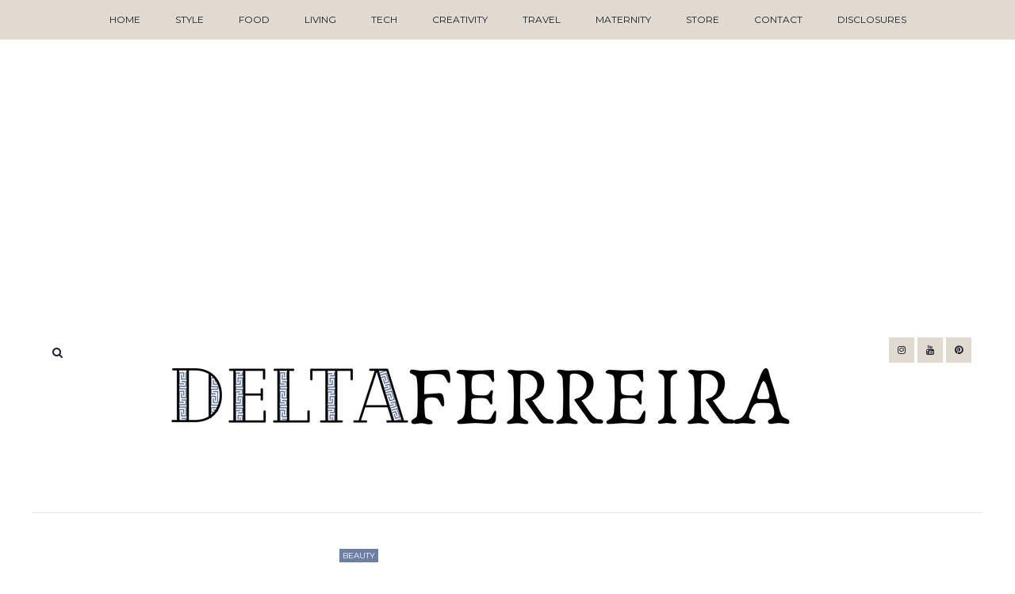

--- FILE ---
content_type: text/html; charset=UTF-8
request_url: https://www.deltaferreira.com/2022/09/beauty-box-setembro-2022-lookfantastic.html
body_size: 31918
content:
<!DOCTYPE html>
<html xmlns='http://www.w3.org/1999/xhtml' xmlns:b='http://www.google.com/2005/gml/b' xmlns:data='http://www.google.com/2005/gml/data' xmlns:expr='http://www.google.com/2005/gml/expr'>
<head>
<link href='https://www.blogger.com/static/v1/widgets/2944754296-widget_css_bundle.css' rel='stylesheet' type='text/css'/>
<meta content='280036ff629134e5b07d64abf28d5e69' name='p:domain_verify'/>
<script async='async' crossorigin='anonymous' src='https://pagead2.googlesyndication.com/pagead/js/adsbygoogle.js?client=ca-pub-6505403276865584'></script>
<meta content='280036ff629134e5b07d64abf28d5e69' name='p:domain_verify'/>
<meta content='text/html; charset=UTF-8' http-equiv='Content-Type'/>
<meta content='blogger' name='generator'/>
<link href='https://www.deltaferreira.com/favicon.ico' rel='icon' type='image/x-icon'/>
<link href='https://www.deltaferreira.com/2022/09/beauty-box-setembro-2022-lookfantastic.html' rel='canonical'/>
<link rel="alternate" type="application/atom+xml" title="Delta Ferreira - Atom" href="https://www.deltaferreira.com/feeds/posts/default" />
<link rel="alternate" type="application/rss+xml" title="Delta Ferreira - RSS" href="https://www.deltaferreira.com/feeds/posts/default?alt=rss" />
<link rel="service.post" type="application/atom+xml" title="Delta Ferreira - Atom" href="https://www.blogger.com/feeds/7537954650572389077/posts/default" />

<link rel="alternate" type="application/atom+xml" title="Delta Ferreira - Atom" href="https://www.deltaferreira.com/feeds/7651476795900189742/comments/default" />
<!--Can't find substitution for tag [blog.ieCssRetrofitLinks]-->
<link href='https://blogger.googleusercontent.com/img/b/R29vZ2xl/AVvXsEjWmaDAV759zzk-2IkOrqBWCkvkbYoQQ0WQLU45ksF0IihLVAIoMUtZfodGDVkhfrg5vkJ8Jo3QIY-VszrJ6oYxILuaz182Ie_qZcIWQvA4sglkVxvoXZVku2myQtEHaySiz_eIKeRQRSjY/s1600/1665511691164775-7.png' rel='image_src'/>
<meta content='https://www.deltaferreira.com/2022/09/beauty-box-setembro-2022-lookfantastic.html' property='og:url'/>
<meta content='Beauty Box Setembro 2022 | Lookfantastic ' property='og:title'/>
<meta content='O blog Delta Ferreira é focado em: Estilo de Vida,  Mundo Feminino, Receitas, Bem-estar, Viagens, Decoração, Design e Empreendorismo' property='og:description'/>
<meta content='https://blogger.googleusercontent.com/img/b/R29vZ2xl/AVvXsEjWmaDAV759zzk-2IkOrqBWCkvkbYoQQ0WQLU45ksF0IihLVAIoMUtZfodGDVkhfrg5vkJ8Jo3QIY-VszrJ6oYxILuaz182Ie_qZcIWQvA4sglkVxvoXZVku2myQtEHaySiz_eIKeRQRSjY/w1200-h630-p-k-no-nu/1665511691164775-7.png' property='og:image'/>
<title>
Beauty Box Setembro 2022 | Lookfantastic  | Delta Ferreira
</title>
<meta charset='UTF-8'/>
<meta content='width=device-width, initial-scale=1, maximum-scale=1' name='viewport'/>
<link href='https://cdnjs.cloudflare.com/ajax/libs/font-awesome/4.7.0/css/font-awesome.min.css' id='fontawesome' rel='stylesheet' type='text/css'/>
<link href="//fonts.googleapis.com/css?family=Vidaloka:400,700%7CMontserrat:300,,400,400italic,700&amp;subset=cyrillic" rel="stylesheet" type="text/css">
<style id='page-skin-1' type='text/css'><!--
/*
-----------------------------------------------
Theme Name: Fashion Gossip
Theme URI: https://fashion-gossip-veethemes.blogspot.in/
Description: Fashion Gossip is a modern styled blogger theme which focus your content.
Version: 1.0.0
Author: VeeThemes.Co.In
Author URI: http://www.veethemes.co.in
License: GNU General Public License 3.0
----------------------------------------------- */
*, *:before, *:after {
-webkit-box-sizing: border-box;
-moz-box-sizing: border-box;
box-sizing: border-box;
}
FREE VERSION
/*****************************************
reset.css
******************************************/
*, *:before, *:after {
-webkit-box-sizing:border-box;
-moz-box-sizing:border-box;
-ms-box-sizing:border-box;
box-sizing:border-box;
}
html, body, div, span, object, iframe,
h1, h2, h3, h4, h5, h6, p, blockquote, pre,
abbr, address, cite, code,
del, dfn, em, img, ins, kbd, q, samp,
small, strong, sub, sup, var,
b, i,
dl, dt, dd, ol, ul, li,
fieldset, form, label, legend,
table, caption, tbody, tfoot, thead, tr, th, td,
article, aside, canvas, details, figcaption, figure,
footer, header, hgroup, menu, nav, section, summary,
time, mark, audio, video {
margin:0;
padding:0;
border:0;
outline:0;
font-size:100%;
font-style: normal;
vertical-align:baseline;
background:transparent;
}
/* HTML5 display definitions */
article,aside,details,.overlaycaption,figcaption,figure,
footer,header,hgroup,menu,nav,section {
display:block;
}
audio, canvas, video { display: inline-block; *display: inline; *zoom: 1; }
audio:not([controls]) { display: none; }
[hidden] { display: none; visibility: hidden; }
table {    border-collapse: separate;    border-spacing: 0;}
caption, th, td {    text-align: left;    font-weight: normal;}
blockquote:before, blockquote:after,
q:before, q:after {    content: "";}
blockquote, q {    quotes: "" "";}
sup{    vertical-align: super;    font-size:smaller;}
code{    font-family: 'Courier New', Courier, monospace;    font-size:12px;    color:#151f28;}
::selection {  background: #151f28;  color: #fff;  }
::-moz-selection {  background: #151f28;  color: #fff;  }
a img{	border: none;vertical-align: middle;}
img{vertical-align: middle;max-width:100%;}
input:focus,textarea:focus { border: 1px solid rgba(0, 0, 0, 0.3); outline: 0; }
button,input,optgroup,select,textarea {
color: inherit;
font: inherit;
margin: 0
}
button {
overflow: visible
}
button,select { text-transform: none; padding: 4px 10px; }
button,input[type=button],input[type=reset],input[type=submit] {
-webkit-appearance: button;
cursor: pointer
}
input[type=number]::-webkit-inner-spin-button,
input[type=number]::-webkit-outer-spin-button {
-webkit-appearance: none;
-moz-appearance: none;
appearance: none;
margin: 0;
}
button[disabled],html input[disabled] { cursor: default;}
button::-moz-focus-inner,input::-moz-focus-inner {border: 0;padding: 0;}
input {line-height: normal;}input[type=checkbox],input[type=radio] {
box-sizing: border-box;
padding: 0
}
input[type=number]::-webkit-inner-spin-button,input[type=number]::-webkit-outer-spin-button {
height: auto
}
input[type=search] {
-webkit-appearance: textfield;
-moz-box-sizing: content-box;
-webkit-box-sizing: content-box;
box-sizing: content-box
}
input[type=search]::-webkit-search-cancel-button,input[type=search]::-webkit-search-decoration {
-webkit-appearance: none
}
button, input[type=button], input[type=reset], input[type=submit] {
outline: 0;
border: 0;
background-color: #151f28;
color: #ffffff;
width: auto;
border-radius: 0;
padding: 0 10px;
-webkit-box-shadow: none;
-moz-box-shadow: none;
box-shadow: none;
}
b, strong, .strong {
font-weight: bold;
}
i, em, .em {
font-style: italic;
}
u {
text-decoration: underline;
}
ol, ul { padding: 10px 0 20px;  margin: 0 0 0 35px;  text-align: left;  }
ol li { list-style-type: decimal;  padding:0 0 5px;  }
ul li { list-style-type: square;  padding: 0 0 5px;  }
ul ul, ol ol { padding: 0; }
h1, h2, h3, h4, h5, h6 { color: #333; font: normal normal 40px Vidaloka, Goergia, Serif ; font-weight: normal; }
h1 { font-size: 42px; line-height: 48px; margin: 10px 0 0; }
h2 { font-size: 36px; line-height: 44px; margin: 10px 0 0; }
h3 { font-size: 32px; line-height: 40px; margin: 10px 0 0; }
h4 { font-size: 28px; line-height: 36px; margin: 10px 0 0;  }
h5 { font-size: 24px; line-height: 30px; margin: 10px 0 0;  }
h6 { font-size: 18px; line-height: 24px; margin: 10px 0 0;  }
.post-body h1:first-child, .post-body h2:first-child, .post-body h3:first-child, .post-body h4:first-child, .post-body h5:first-child, .post-body h6:first-child { margin-top: 0; }
.col-md-2, .col-md-3, .col-md-4, .col-md-6, .col-md-9 {
float: left;
position: relative;
min-height: 1px;
}
.col-md-6 {
width: 33%;
}
.clearfix:before, .clearfix:after, .header-top:before, .header-top:after {
display: table;
content: "";
line-height: 0;
}
.clearfix:after, .header-top:after {
clear: both;
}
/*****************************************
Global Links CSS
******************************************/
body{
background: #ffffff;
color: #151f28;
font: normal 400 14px Montserrat,Sans-serif;
line-height: 1.75;
margin: 0;
padding: 0;
}
a{
color: #151f28;
outline:none;
text-decoration: none;
}
a:hover {
color: #E1DAD1;
text-decoration:none;
}
a:visited {
color: #151f28;
}
.clr { clear:both; float:none; }
.row { margin-left: -15px; margin-right: -15px; }
/* _______  Align elements in center
/* _______________________________________ */
.vertical-align-middle{
display: table;
vertical-align:middle;
margin: auto;
width:100%;
height:100%;
}
.vertical-middle-inner{
vertical-align:middle;
display:table-cell;
}
/* LAYOUT STYLING
/* ____________________________ */
body#layout .header-wrapper { margin-top: 0; }
body#layout div {
display: block;
}
body#layout .main-menu, body#layout .footer-social, body#layout .header_social {
display: none;
}
body#layout .main-wrapper {
display: inline-block;
width: 70%;
}
body#layout .sidebar-wrapper {
display: inline-block;
width: 30%;
}
body#layout .outer-wrapper, body#layout .sidebar-wrapper, body#layout .ct-wrapper { margin: 0; padding: 0; }
body#layout #About { width: 100%; }
body#layout .footer { width: 28%; }
#layout .navigation-wrapper {
display: none;
}
#layout .footer_social-icons {
display: none;
}
#layout .footer {
width: 33%;
float: left;
}
/*****************************************
Wrappers
******************************************/
.ct-wrapper { padding: 0px 15px; position: relative; max-width: 1200px; width:auto;margin: 0 auto;}
.outer-wrapper { margin: 40px 0; position: relative; }
.main-wrapper {
float: left;
width: 68%;
}
.sidebar-wrapper { width:30%; float: right; }
/*_____ BLOG HEADER
/* _______________________ */
.header-top {
border-bottom: 1px solid #151f28;
padding: 0;
line-height: 48px;
height: 49px;
position: relative;
z-index: 12;
display: block;
}
/* HEADER SOCIAL
/* _____________________ */
.header_social {
float: right;
}
.header_social a {
color: #151f28;
background-color: #E1DAD1;
display: inline-block;
width: 32px;
height: 32px;
line-height: 32px;
font-size: 12px;
padding: 0 7px;
text-align: center;
}
.header_social a:hover {
color: #ffffff;
}
/* SEARCH
/* _______________ */
.s-search {
background: none;
float: left;
position: relative;
}
#s-search-icn {
display: block;
width: 35px;
color: #151f28;
font-size: 14px;
font-weight: 700;
line-height: 38px;
margin: 0 auto;
padding: 0 10px;
position: relative;
cursor: pointer;
top: 0px;
text-align: center;
}
#search {
position: fixed;
top: 0px;
left: 0px;
width: 100%;
height: 100%;
background-color: rgba(255, 255, 255, 0.99);
-webkit-transition: all 0.3s ease-in-out;
-moz-transition: all 0.3s ease-in-out;
-o-transition: all 0.3s ease-in-out;
-ms-transition: all 0.3s ease-in-out;
opacity: 0;
z-index: 100;
}
#search.close { opacity: 0; visibility: hidden;}
#search.open {
opacity: 1;
visibility: visible;
}
#search.open:after {
content: "";
position: absolute;
top: 45px;
right: 75px;
background: url(https://lh3.googleusercontent.com/blogger_img_proxy/AEn0k_vLitHxomX7b4P89Za9w7LLa55xduphU7y_mVXUfMD6C3XVUn2d73LALqx0c2H26tlTABCOjXFu9Xt_LrYgQL7wVuMe2gkmagTFznTgOrip3gLANIGb0thU_vXvaEsF-vJC5-vYJxatdkFaHdkW=s0-d);
background-repeat: no-repeat;
background-size: contain;
width: 80px;
height: 80px;
}
#s-searchform {
display: table;
margin: 0 auto;
width: 720px;
position: relative;
height: 46px;
padding: 0 15px;
padding-bottom: 11px;
border-bottom: 5px solid #151f28;
transition: opacity 0.2s ease-in-out;
-webkit-transition: opacity 0.2s ease-in-out;
}
#s-searchform .heading_font {
display: inline-block;
vertical-align: top;
margin-right: 16px;
text-transform: uppercase;
font-size: 18px;
font-weight: bold;
line-height: 30px;
color: #151f28;
letter-spacing: -0.5px;
}
#search input[type="search"] {
display: inline-block;
background: transparent;
box-shadow: none;
border: 0;
width: 75%;
color: #151f28;
font-size: 14px;
font-weight: 300;
letter-spacing: 0.25px;
line-height: 30px;
margin: 0px auto;
margin-top: 0;
padding: 0 10px;
outline: none;
text-transform: capitalize;
vertical-align: top;
}
#search .btn {
border: none;
background: transparent;
color: #151f28;
float: right;
vertical-align: middle;
width: 50px;
height: 30px;
line-height: 28px;
text-align: center;
font-size: 16px;
cursor: pointer;
padding: 0!important;
transition: color 0.2s ease-in-out;
-webkit-transition: color 0.2s ease-in-out;
}
#search .close {
position: fixed;
top: 15px;
right: 25px;
color: #ffffff;
background-color: #111111;
border-color: transparent;
line-height: 1;
opacity: 1;
padding: 0;
font-size: 18px;
width: 46px;
height: 36px;
line-height: 36px;
border-radius: 56px;
}
#search .close:after {
/*content: "close"; */
font-size: 14px;
position: relative;
top: -4px;
padding-left: 10px;
text-transform: uppercase;
}
.s-search, .header_social {
margin-top: 2.25rem;
}
/* ____ HEADER
/* __________________ */
#site-header {
margin: 0 0 30px;
}
.header-wrapper {
text-align: center;
}
.logo-wrapper {
display: inline-block;
width: auto;
text-align: center;
}
#header-inner{
margin: 0 auto;
padding: 0;
}
#header h1 {
display: inline-block;
font: normal normal 40px Vidaloka, Goergia,Serif;
font-size: 60px;
line-height: 1;
letter-spacing: 1px;
padding: 20px 0;
position: relative;
}
#header h1 a,
#header h1 a:hover {
color: #151f28;
}
#header p.description{
color: #151f28;
font-size: 12px;
font-style: italic;
text-shadow: 1px 1px #FFFFFF;
margin: 0;
padding: 0;
text-transform:capitalize;
}
#header img{
border:0 none;
background:none;
width:auto;
height:auto;
margin:0 auto;
}
/* _____ NAVIGATION _WRAPPER
/* ______________________________ */
.main-menu {
background: #E1DAD1;
margin-bottom: 30px;
}
.nav-menu {
display: none;
}
.nav-menu ul {
list-style: none;
margin: 0;
padding: 0;
text-align: center;
}
.nav-menu ul li {
display: inline-block;
position: relative;
list-style: none;
padding: 0;
}
.nav-menu li:last-child:after {
display: none;
}
.nav-menu li a {
color: #151f28;
display: block;
font-family: Montserrat, sans-serif;
font-size: 12px;
line-height: 50px;
padding: 0 20px;
position: relative;
text-transform: uppercase;
}
.nav-menu li:hover a {
text-decoration: underline;
}
.nav-menu li a:hover {
color: #151f28;
}
.nav-menu ul ul.sub-menu {
background: #E1DAD1;
visibility: hidden;
opacity: 0;
margin-top: 50px;
position: absolute;
left: -4px;
width: 200px;
transition: all .15s ease-in-out;
-moz-transition: all .15s ease-in-out;
-o-transition: all .15s ease-in-out;
-moz-transition: all .15s ease-in-out;
-webkit-transition: all .15s ease-in-out;
z-index: 100;
}
.nav-menu ul li:hover ul{
visibility:visible;
opacity:1;
margin-top:0;
}
.nav-menu li ul li a {
color: #151f28;
font-weight: 400;
line-height: 40px;
text-align: left;
}
.nav-menu li:hover ul li a {
text-decoration: none;
color: #151f28;
}
ul.sub-menu li {
display: block;
float: none;
}
.nav-menu li ul li a:hover{
border-left-color: #151f28;
}
.slicknav_menu .slicknav_icon-bar {
background: #151f28;
}
a.slicknav_btn:after {
color: #151f28;
}
/* _____ SLIDER
/* ________________________ */
.owl-carousel {
margin-bottom: 50px;
}
@media screen and (min-width: 786px){
}
#featured-slider h2.title {
display: none;
}
#featured_slider {
margin: 0 0 30px;
}
#featured_slider .widget h2.title {
display: none;
}
.slider-item {
position: relative;
height: 100%;
}
.slider-item:before {
position: absolute;
content: '';
left: 0;
right: 0;
top: 0;
bottom: 0;
margin: auto;
background-color: rgba(0,0,0,.25);
opacity: 0.65;
-moz-transition: opacity .4s linear;
-ms-transition: opacity .4s linear;
-webkit-transition: opacity .4s linear;
transition: opacity .4s linear;
z-index: 1;
}
.thumb.overlay {
display: block;
width: 100%;
height: 100%;
position: absolute;
top: 0;
right: 0;
bottom: 0;
left: 0;
}
a.slider-image {
height: 100%;
}
.post-decsription {
position: absolute;
bottom: -100%;
right: 11em;
left: 11em;
text-align: center;
opacity: 0;
z-index: 10;
}
.owl-item.active .post-decsription {
bottom: 0;
opacity: 1;
transition: bottom 1.2s ease-in-out;
}
.slider-wrap .post-inner {
background: #fff;
padding: 40px;
}
.slider-item h2.post-title {
font: normal normal 48px Vidaloka, Goergia, Serif;
}
.slider-item h2.post-title a {
color: #151f28;
}
.slider-item .post-meta > div {
font-size: 10px;
display: inline-block;
padding: 0 5px;
text-transform: uppercase;
}
.slider-item .post-tag {
float: none;
}
.slider-item .post-date {
color: #151f28;
}
.slider-item .rd_mre_btn {
margin: 30px auto 0;
}
.slider-item .rd_mre_btn a {
background: #E1DAD1;
color: #626166;
border: 1px solid #626166;
display: inline-block;
line-height: 40px;
padding: 0 20px;
}
/* ____ FEATURED POSTS
/* ________________________- */
.recent-posts {
display: inline-block;
border-bottom: 1px solid #151f28;
}
#featured-posts {
border-top: 1px solid #6E7FA4;
padding-top: 20px;
padding-bottom: 30px;
margin: 0 0 40px;
}
#featured-posts h2.title {
color: #151F28;
font-size: 36px;
letter-spacing: -0.5px;
line-height: 1.2;
margin: 0 0 30px;
padding: 25px 0;
text-transform: uppercase;
text-align: center;
}
.featured-block {
margin: 0 0 30px;
position: relative;
}
.featured-block .post-wrap {
padding: 0 15px;
}
.featured-block .featured-image {
height: 240px;
width: 100%;
background-size: cover;
background-position: center;
background-repeat: no-repeat;
}
.post-descr {
margin-top: 20px;
}
.post-descr h3.post-title {
font-size: 28px;
line-height: 1.5;
letter-spacing: .15px;
}
.post-descr .post-meta {
margin: 0 0 10px;
}
.post-descr .post-meta > div {
display: inline-block;
}
.post-descr .post-meta > div:first-child {
margin: 0;
margin-right: 10px;
}
@media screen and (min-width: 786px){
.featured-block {
float: left;
min-height: calc(100% + 20px);
width: 33.31%;
}
.post-descr h3.post-title {
font-size: 28px;
}
}
/* ____ POSTS & PAGES
/* _________________________ */
.post-outer {
border-bottom-color: #ffffff!important;
position: relative;
float: left;
display: block;
margin: 0;
}
.post_hentry {
background: #ffffff;
float: left;
display: block;
min-height: 1px;
overflow: visible;
}
.post-image {
margin: 0 0 20px 0;
width: auto;
height: auto;
position: relative;
}
h2.article_title {
text-transform: uppercase;
letter-spacing: .9px;
font-weight: 900;
font-style: normal;
font-size: 30px;
padding: 0;
margin: 0 0 15px;
}
h2.article_title a{
color: #151f28;
z-index: 10;
position: relative;
display: block;
}
h2.article_title {
position: relative;
}
.post-title {
color: #292929;
font: normal normal 42px Vidaloka, Goergia, Serif;
letter-spacing: -1.25px;
margin: 0 0 15px;
text-transform: capitalize;
}
.post-title a {
color: #292929;
}
.post-outer:first-child .post-title {
font-size: 36px;
}
.post-meta {
color: #A6A6A6;
margin: 0 0 15px;
position: relative;
}
.post-meta > span:first-child {
margin-right: 10px;
}
ul.post-meta {
margin: 0 0 20px;
padding: 0;
list-style: none;
display: inline-block;
font-size: 12px;
font-weight: 300;
padding: 0;
color: #A6A6A6;
margin-right: 5px;
}
ul.post-meta li {
display: inline-block;
margin-right: 10px;
padding: 0;
position: relative;
}
ul.post-meta li:before {
content: "";
background: #A6A6A6;
display: inline-block;
margin-right: 8px;
height: 5px;
width: 5px;
position: relative;
top: -1px;
}
ul.post-meta li:first-child:before {
display: none;
}
.post-meta-bottom {
display: none;
font-size: 12px;
margin: 0 0 15px;
padding: 10px 0;
text-align: center;
}
.post-outer:first-child  .post-meta-bottom{
display: block;
}
span.post-share {
margin-right: 15px;
}
span.post-share:before {
content: "Share:";
padding-right: 5px;
}
span.post-share a {
display: inline-block;
width: 22px;
}
.post-meta .fa {
margin-right: 2px;
}
.post-meta .divider {
background: #AF9788;
display: inline-block;
width: 21px;
height: 1px;
margin-left: 20px;
margin-right: 20px;
}
.post-meta .post-comments i {
color: #AF9788;
font-size: 1em;
margin-right: 4px;
}
.post-meta .post-comments a {
color: #AF9788;
}
.post-author, .post-date, .post-comments {
display: inline-block;
letter-spacing: .2px;
font-size: 12px;
color: #626166;
margin-top: 0;
}
.post-author a {
text-decoration: underline;
}
.post-date > .day {
color: #A6A6A6;
font-weight: 0;
font-size: 12px;
display: inline-block;
margin-right: 5px;
vertical-align: sub;
}
.post-tag a:nth-child(n+2) {
display: none;
}
.post-tag {
margin: 0 0 10px;
}
.post-tag a {
color: #ffffff;
background-color: #6E7FA4;
display: inline-block;
font-size: 10px;
font-weight: 400;
letter-spacing: .0px;
line-height: 15px;
margin: 0;
padding: 1px 4px 1px;
text-transform: uppercase;
}
.post-tag .em {
color: #ffffff;
font-size: 0px;
text-transform: capitalize;
}
.post-tag-bottom {
border-bottom: 1px solid #ffffff;
display: block;
font-size: 12px;
padding-bottom: 15px;
}
.post-content {
position: relative;
}
.post-excerpt {
color: #241F31;
margin: 0 0 25px;
text-align: left;
}
.action {
position: relative;
}
.post-read-more {
}
.post-outer:first-child .post-read-more {
display: block;
margin: 0 0 10px;
text-align: center;
}
.post-read-more a {
padding: 0 20px;
display: inline-block;
}
.post-read-more a {
background: #6E7FA4;
border-radius: 2px;
color: #ffffff;
display: inline-block;
font-size: 10px;
letter-spacing: 2px;
line-height: 1.32;
padding: 0.85rem 1.5rem;
text-transform: uppercase;
-webkit-transition: all 0.3s;
-moz-transition: all 0.3s;
transition: all 0.3s;
}
.post-header {
margin: 0 0 10px;
text-align: center;
}
.post-body {
color: #626166;
word-wrap:break-word;
}
.post-footer {
display: inline-block;
margin-bottom: 30px;
width: 100%;
}
/* ____ ABOUT AUTHOR
/* ________________________ */
.authorboxwrap {
display: inline-block;
margin: 40px auto;
}
.authorboxwrap h5 {
font-size: 16px;
text-transform: uppercase;
margin: 0 0 15px;
font-weight: 900;
letter-spacing: 1px;
}
.avatar-container {
max-width: 150px;
margin: 0 auto;
text-align:center;
}
@media screen and (min-width: 786px){
.avatar-container {
margin-right: 4%;
margin-bottom: 25px;
float: left;
}
}
.avatar-container h4 a {
color: #151f28;
font-weight: normal;
letter-spacing: 1.5px;
font-size: 12px;
text-transform: uppercase;
font-weight: 900;
}
img.author_avatar {
border-radius: 50%;
width: 140px;
height: auto;
border: 10px solid #AF9788;
box-shadow: 1px -2px 15px -8px #FFF5E9;
}
.author_description_container {
position: relative;
box-shadow: -3px 3px 13px -10px #626166;
text-align: center;
}
@media screen and (min-width: 786px){
.author_description_container {
margin-bottom: 25px;
margin-top: 5px;
float: right;
width: 72%;
padding: 20px 30px;
background: #D9D9D9;
text-align: left;
}
}
.author_description_container:before {
content: "";
position: absolute;
border-style: solid;
border-color: transparent;
border-top-color: #ffffff;
border-width: 20px 0px 0px 35px;
left: -35px;
top: 0;
}
.author_description_container p {
font-size: 14px;
line-height: 1.6;
letter-spacing: 0;
padding: 0px;
}
.authorsocial {
margin: 10px 0 0;
}
.authorsocial a {
display: inline-block;
width: 25px;
height: 25px;
text-align: center;
font-size: 14px;
color: #626166;
position: relative;
z-index: 100;
margin-right: 2px;
background: #E1DAD1;
padding: 1px 0;
border-radius: 2px;
-moz-border-radius: 2px;
-webkit-border-radius: 2px;
}
/* ____ RELATED POSTS
/* ________________________ */
#related-posts {
font-size: 16px;
display: inline-block;
width: 100%;
}
#related-posts h5 {
font-size: 16px;
text-transform: uppercase;
margin: 0 0 25px;
padding-bottom: 15px;
font-weight: 900;
letter-spacing: 1px;
text-align: center;
position: relative;
}
#related-posts h5:after {
content: "";
position: absolute;
width: 4px;
height: 4px;
background: #151f28;
border-radius: 50%;
bottom: 0;
left: 47%;
box-shadow: 1em 0px 0px 0px #151f28, 2em 0px 0px 0px #151f28;
}
#related-posts ul {
padding: 0;
margin: 0;
}
#related-posts ul li {
list-style: none;
display: block;
float: left;
width: 32%;
padding: 0;
margin: 0 5px;
text-align: center;
position: relative;
}
#related-posts ul li:first-child {
margin-left: 0;
}
#related-posts img {
padding: 0;
border: 7px solid transparent;
width: 230px;
}
a.related-thumbs {
position: relative;
display: block;
}
a.related-thumbs:before {
opacity: 1;
}
a.related-title {
font-family: Raleway, Sans-serif;
font-weight: bold;
text-transform: uppercase;
font-size: 14px;
display: block;
padding-top: 0;
letter-spacing: 1px;
margin: 15px 15px 0;
color: black;
}
/*****************************************
Comments CSS
******************************************/
.comments { margin-top: 0px; }
.comments h4 { font-size:12px; margin: 0 0 0px; text-transform: capitalize; }
.comments .comments-content .comment-thread ol { overflow: hidden; margin: 0; }
.comments .comments-content .comment:first-child { padding-top: 0; }
.comments .comments-content .comment { margin-bottom: 0; padding-bottom: 0; }
.comments .avatar-image-container { max-height: 0px; width: 0px; }
.comments .avatar-image-container img { max-width: 0px; width: 0%; }
.comments .comment-block { background: #ffffff; margin-left: 0px; padding: 0x 0 0 0px; border-radius: 2px; -moz-border-radius: 2px; -webkit-border-radius: 2px; }
.comments .comments-content .comment-header a { color: #151f28; text-transform: capitalize; }
.comments .comments-content .user { display: block; font-style: italic; font-weight: bold; }
.comments .comments-content .datetime { margin-left: 0; }
.comments .comments-content .datetime a { font-size: 1px; text-transform: ; }
.comments .comments-content .comment-header, .comments .comments-content .comment-content { margin: 0 0px 0 0; }
.comments .comment-block .comment-actions { display: block; text-align: left; }
.comments .comment .comment-actions a {
border-radius: 2px;
-moz-border-radius: 2px;
-webkit-border-radius: 2px;
background: #AF9788;
color: #FFFFFF;
display: inline-block;
font-size: 10px;
line-height: normal;
margin-left: 1px;
padding: 5px 8px;
}
.comments .comment .comment-actions a:hover { text-decoration: none; }
.comments .thread-toggle { display: none; }
.comments .comments-content .inline-thread { border-left: 1px solid #ffffff; margin: 0 0 0px 0px !important; padding: 0 0 0 0px; }
.comments .continue { display: none; }
.comment-thread ol { counter-reset: countcomments; }
.comment-thread li:before { color: #AF9788; content: counter(countcomments, decimal); counter-increment: countcomments; float: right; font-size: 0px; padding: 0px 0px 0px; position: relative; z-index: 10; }
.comment-thread ol ol { counter-reset: contrebasse; }
.comment-thread li li:before { content: counter(countcomments,decimal) "." counter(contrebasse,lower-latin); counter-increment: contrebasse; float: right; font-size: 18px; }
.tagcloud.badge {
height: 0px;
float: left;
display: block;
margin-right: 0px;
margin-top: 8px;
text-transform: uppercase;
font-size: 14px;
letter-spacing: 1px;
}
.tagcloud.badge {
display: block;
width: 100%;
height: 30px;
}
.tagcloud.badge h5 {
display: inline-block;
float: left;
margin-right: 10px;
}
.tagcloud a {
display: inline-block!important;
margin-right: 3px;
}
/***** Page Nav CSS *****/
#blog-pager {
display: inline-block;
margin: 1px 0;
overflow: visible;
padding: 30px 0;
width: 100%;
}
#blog-pager{clear:both;margin:30px auto;text-align:center; padding: 7px;}
.blog-pager {background: none;}
.displaypageNum a,.showpage a,.pagecurrent{
font-size: 14px;
padding: 5px 12px;
margin-right: 5px;
color: #151f28;
}
.displaypageNum a:hover,.showpage a:hover, .pagecurrent{
text-decoration:none;
}
#blog-pager .pagecurrent {
font-weight: bold;
display: inline-block;
width: 31px;
height: 31px;
line-height: 33px;
margin: 0 1px;
padding: 0 0;
color: #AF9788;
border-color: transparent;
border-radius: 0px;
border: 1px solid #AF9788;
text-align: center;
text-align: center;
text-decoration: none;
font-size: 9px;
line-height: 31px;
-moz-transition: all 150ms ease-in-out;
-ms-transition: all 150ms ease-in-out;
-webkit-transition: all 150ms ease-in-out;
}
span.displaypageNum.lastpage, span.showpage.firstpage {
display: none;
}
.showpageOf{display:none!important}
#blog-pager .pages{border:none;}
#blog-pager-newer-link { padding: 10px 0%; position: relative; text-align: center; width: 40%; }
#blog-pager-older-link { padding: 10px 0%; position: relative; text-align: center; width: 40%; }
#blog-pager-newer-link .newer-text, #blog-pager-older-link .older-text { display: block; color: #c69f73; }
a#Blog1_blog-pager-older-link, a#Blog1_blog-pager-newer-link {
text-transform: uppercase;
background: none;
border-width: 1px !important;
border-style: solid !important;
background-color: #AF9788;
color: white;
cursor: pointer;
display: inline-block;
line-height: 1;
padding: 10px 14px;
position: relative;
text-decoration: none;
font-size: 9px;
-moz-transition: all 0.3s ease 0s;
-webkit-transition: all 0.3s ease 0s;
-o-transition: all 0.3s ease 0s;
transition: all 0.3s ease 0s;
-webkit-border-radius: 2px;
-moz-border-radius: 2px;
-ms-border-radius: 2px;
-o-border-radius: 2px;
border-radius: 2px;
}
/*****************************************
Post Highlighter CSS
******************************************/
blockquote { border-color: #AF9788; border-style: solid; border-width: 1px 0; color: #151f28; font-style: italic; margin: 10px 0 20px; padding: 15px 40px; }
/*****************************************
Sidebar CSS
******************************************/
#sidebar { margin: 0;margin-left:15px; padding: 0; display: block; }
.sidebar h2.title, .sidebar h2 {
color: #151f28;
font-size: 20px;
line-height: 1.45;
letter-spacing: -0.75px;
margin: 0 0 25px;
text-align: center;
text-transform: uppercase;
}
.sidebar a {
color: #151f28;
}
.sidebar .widget {
border-bottom: 1px solid #ffffff;
clear: both;
font-size: 13px;
line-height: 23px;
margin-bottom: 20px;
padding: 0 0 35px;
}
.sidebar ul {
margin: 0;
padding: 0;
list-style: none;
}
.sidebar li{
border-bottom: 1px solid #ffffff;
line-height: normal;
list-style: none;
margin: 8px 0;
overflow: hidden;
padding: 0 0 10px 0;
}
.sidebar li:last-child { border: 0; }
/*****************************************
Footer stylesheet
******************************************/
#footer {
background: #ffffff;
color: #151f28;
}
.footer {
width: 29%;
float: left;
margin-right: 40px;
margin-bottom: 30px;
}
.footer ul {
margin: 0 0 0 10px;
padding: 0;
}
.footer_credits {
color: #151f28;
display: block;
font-size: 12px;
line-height: 1.5;
margin: 0;
padding: 2em 0;
text-align: center;
text-transform: uppercase;
}
.footer a {color: #151f28;}
.footer_credits a { color: #151f28; }
.footer_credits a:hover { color: #151f28; }
/* ______ FOOTER SOCIAL
/* ________________________ */
.footer-social{
margin: 1.5em 0 0;
position:relative;
}
.footer-social ul {
display: table;
margin: 0 auto;
padding: 1em 0;
text-align: center;
}
.footer-social ul li {
display: inline-block;
font-size: 12px;
letter-spacing: .5px;
list-style: none;
margin: 0;
margin-right: 2px;
padding: 0;
text-transform: uppercase;
}
.footer-social ul li:last-child { margin-right: 0; }
.footer-social ul li a{color: #E1DAD1;}
.footer-social ul li a i {
font-size: 14px;
margin-right: 15px;
color: #626166;
background: #E1DAD1;
border-radius: 3px;
width: 30px;
height: 30px;
line-height: 30px;
text-align: center;
}
.footer-social ul li a span {
display: none;
}
/* _____ FOOTER SUBSCRIBE
/* _____________________________ */
.footer-subscribe {
border-bottom: 1px solid #ffffff;
display: inline-block;
width: 100%;
margin: 0;
padding: 4em 0 4em;
background-position: center center;
background-size: cover;
position: relative;
}
.footer-subscribe {
background-image: url(https://blogger.googleusercontent.com/img/b/R29vZ2xl/AVvXsEhiR1Oj-wvaTOzBWdmlpfsPgI16oGgaO-Q9euk73eIAIq25sqJnOfzajvmDv8JK8SAXOB6BP5wKdxsx-7BL7bo6y2GUN__RHq3FnTuu4Sr7gHouZzyLedVhmXLfAbdcV88MEyfxqhVC_3bTFw0tIy5cqoaSpraspGQ-KLkIAOujZT3MJodFBFqhmXl2Ug/s16000/419266-marble-wallpaper-android.jpg);
}
.footer-subscribe:before {
content: "";
width: 100%;
height: 100%;
background: rgba(0, 0, 0, 0.35);
position: absolute;
top: 0;
right: 0;
left: 0;
bottom: 0;
}
@media screen and (min-width: 768px){
.footer-subscribe-left, .footer-subscribe-right {
width: 50%;
margin: 0 auto;
text-align: center;
}
}
@media screen and (max-width: 768px){
.footer-subscribe-left, .footer-subscribe-right {
text-align: center;
}
}
.footer-subscribe-left h1 {
color: #ffffff;
font-size: 25px;
line-height: 1.75;
margin: 0;
}
.footer-subscribe-left p {
color: #ffffff;
}
.footer-subscribe-right #subscribe {
margin-top: 15px;
position: relative;
}
form#subscribe:after {
color: #151f28;
content: "\f178";
font-family: Fontawesome;
position: absolute;
top: 10px;
right: 15px;
}
#subscribe input#sub_box {
height: 45px;
padding-left: 20px;
padding-right: 125px;
width: 100%;
border-radius: 25px;
-webkit-border-radius: 25px;
-moz-border-radius: 25px;
border: 0px none;
background-color: #ffffff;
color: #151f28;
}
#subscribe #sub_button {
position: absolute;
top: 0;
right: 0;
}
#subscribe #sub_button {
border-radius: 25;
-webkit-border-radius: 25;
-moz-border-radius: 25;
font-size: 13px;
font-weight: 700;
text-transform: uppercase;
padding-left: 12px;
padding-right: 42px;
margin-left: 0;
line-height: 45px;
background: none;
color: #ffffff;
}
/*****************************************
Custom Widget CSS
******************************************/
/***** Custom Labels *****/
.cloud-label-widget-content { display: inline-block; text-align: left; }
.cloud-label-widget-content .label-size { display: inline-block; float: left; font-size: 10px; font-family: Verdana,Arial,Tahoma,sans-serif; font-weight: bold; line-height: normal; margin: 5px 5px 0 0; opacity: 1; text-transform: uppercase; }
.cloud-label-widget-content .label-size a { color: #AF9788 !important; float: left; padding: 5px; }
.cloud-label-widget-content .label-size:hover a { color: #151f28 !important; }
.cloud-label-widget-content .label-size .label-count { color: #151f28; padding: 5px 0; float: left; }
.Label li {
padding: 1rem 0;
margin: 0;
font-weight: 400;
font-style: normal;
font-size: 12px;
line-height: 1.5;
letter-spacing: 1px;
text-transform: uppercase;
}
/* ____ SOCIAL ICONS
/* ____________________________ */
.social-icons ul {
text-align: center;
}
.social-icons li {
border: 0;
display: inline-block;
border-radius: 40px;
width: 40px;
height: 40px;
margin: 0px;
margin-right: 5px;
padding: 0px;
padding: 0px;
overflow: hidden;
}
.social-icons li a {
width: 100%;
height: 100%;
display: block;
overflow: hidden;
background: #AF9788;
color: #ffffff;
line-height: 40px;
text-align: center;
}
/* ______ POPULAR POSTS
/* _____________________________ */
.PopularPosts .item-thumbnail img,.featured_thumb img {
display: block;
float: left;
height: 85px;
width: 85px;
padding: 0;
margin-right: 5px;
}
.PopularPosts .item-title, .item-details h3 {
padding-bottom: .2em;
font-family: Libre Baskerville, Serif;
font-size: 14px;
font-weight: normal;
line-height: 1.65;
padding-top: 0;
margin-bottom: 7px;
text-transform: uppercase;
}
.popular-posts ul {
counter-reset: section;
}
.PopularPosts .widget-content ul li {
padding: .7em 0;
counter-increment: section;
position: relative;
margin: 20px 0;
overflow: visible;
}
.PopularPosts .item-thumbnail {
float: left;
margin: 0 25px 5px 0;
position: relative;
}
.item-thumbnail:before {
content: "0" counter(section);
position: absolute;
left: -15px;
top: -15px;
background: #fff;
font-size: 16px;
line-height: 30px;
width: 28px;
height: 30px;
font-weight: bold;
text-align: center;
}
.item-snippet {
display: none;
white-space: nowrap;
overflow: hidden;
}
.item_small {
display: inline-block;
padding: 10px 0;
}
.featured_thumb img {
margin-right: 10px;
}
.post_meta {
display: none;
}
/* ______ FEATURED POSTS
/* _________________________ */
.FeaturedPost .post-summary h3 {
font-size: 18px;
font-weight: bold;
line-height: 1.5;
margin: 0 0 20px;
}
/* ______ ABOUT ME WIDGET
/* _________________________ */
.about-widget {
padding: 0 10px;
}
.about-widget img {
margin: 0 0 20px;
}
.about-widget p {
font-family: Raleway, Sans-serif;
font-size: 14px;
font-weight: 300;
text-transform: capitalize;
}
/***** Blogger Contact Form Widget *****/
.contact-form-email, .contact-form-name, .contact-form-email-message, .contact-form-email:hover, .contact-form-name:hover, .contact-form-email-message:hover, .contact-form-email:focus, .contact-form-name:focus, .contact-form-email-message:focus { background: #F8F8F8; border: 1px solid #151f28; box-shadow: 0 1px 1px #F3F4F6 inset; max-width: 300px; color: #999; }
.contact-form-button-submit {
background: #AF9788;
border: medium none;
float: right;
height: auto;
margin: 10px 0 0;
max-width: 300px;
padding: 5px 10px;
width: 100%;
cursor: pointer;
}
.contact-form-button-submit:hover { background: #c69f73; border: none; }
.footer .contact-form-name,
.footer .contact-form-name:hover,
.footer .contact-form-email,
.footer .contact-form-email:hover,
.footer .contact-form-email-message,
.footer .contact-form-email-message:hover{
background: #151f28;
border: 0;
box-shadow: none;
outline: 0;
margin-bottom: 15px;
}
.footer .contact-form-button,
.footer .contact-form-button:hover{background:#AF9788;outline:none;}
/***** Profile Widget CSS *****/
.Profile img { border:1px solid #cecece; background:#fff; float:left; margin:5px 10px 5px 0; padding: 5px; -webkit-border-radius: 50%;	-moz-border-radius: 50%; border-radius: 50%; }
.profile-data { color:#151f28; font:bold 20px/1.6em Arial,Helvetica,Tahoma,sans-serif; font-variant:small-caps; margin:0; text-transform:capitalize;}
.profile-datablock { margin:0.5em 0;}
.profile-textblock { line-height:1.6em; margin:0.5em 0;}
a.profile-link { clear:both; display:block; font:80% monospace; padding:10px 0; text-align:center; text-transform:capitalize;}
/* ___ SEARCH WIDGET
/* ____________________ */
.BlogSearch form {.
padding: 20px 0;
position: relative;
}
.gsc-input {
position: relative;
}
.gsc-input input[type="text"] {
color: #949494;
border-width: 0 0 1px 0;
border-style: solid;
border-color: #cecece;
outline: none;
width: 270px;
height: 35px;
margin: 0 auto;
padding: 2px 7px 2px 6px;
}
.gsc-search-button {
display: block;
position: absolute;
top: 0;
right: 0;
width: 35px!important;
height: 35px;
}
.gsc-search-button input[type="submit"] {
border: 0;
background: transparent;
text-indent: -999px;
}
td.gsc-search-button:before {
content: "\f002";
font-family: FontAwesome;
font-size: 12px;
position: absolute;
top: 10px;
right: 10px;
}
/* STATUS MSG BODY */
.status-msg-wrap {
margin-bottom: 2em;
}
.status-msg-border {
border: none;
}
.status-msg-bg {
background: none;
}
/*****************************************
Responsive styles
******************************************/
@media screen and (max-width: 960px) {
.ct-wrapper{ padding:0 15px; }
.main-wrapper { margin-right:0; width:100%; }
.sidebar-wrapper {
float: none;
width: auto;
max-width: 320px;
margin: 60px auto;
}
#About .widget-content .main-wrap { margin-right: 0; }
#About .widget-content .main-wrap .info { float: none; text-align: center; width: 100%; padding: 10px 5%; }
#About .widget-content .side-wrap { width: 100%; float: none; text-align: center; }
.sticky { position: static; }
}
@media screen and (max-width: 800px){
.comments {
margin: 0 20px;
}
#comment-editor { margin:10px; }
.sidebar h2 {top: -21px;}
.footer-widget-wrap {display: table; margin: 0 auto; width: 100%; max-width: 270px;}
.footer {
width: 100%;
}
}
@media screen and (max-width: 768px){
.slider-item .rd_mre_btn {
display: none;
}
.logo-wrapper {
margin-top: 25px;
}
.owl-carousel .owl-item {
height: 300px;
}
.owl-carousel .post-decsription {
left: 3em;
right: 3em;
}
.slider-item h2.post-title {
font-size: 30px;
}
.post-outer:first-child .post-title, .post-title {
font-size: 34px;
}
.post-read-more {
display: block;
margin: 0 0 30px;
}
#related-posts ul li, #related-posts ul li:first-child {
float: none;
margin: 0 auto 25px;
width: 80%;
}
}
@media screen and (max-width: 589px){
.s-search, .header_social {
margin-top: 1.25rem;
float: none;
text-align: center;
}
.comments .comments-content .datetime{    display:block;    float:none;    }
.comments .comments-content .comment-header {    height:70px;    }
}
@media screen and (max-width: 320px){
.ct-wrapper{ padding:0; }
.post-body img{  max-width: 230px; }
.comments .comments-content .comment-replies {    margin-left: 0;    }
}
/*****************************************
Hiding Header Date and Feed Links
******************************************/
h2.date-header, .widget-item-control{display:none;}
a.quickedit {display: none; }
.post-body img {
width: 710px;
height: auto;
padding:0px;
}
--></style>
<style type='text/css'>

/*
    Mobile Menu Core Style
*/

#slick_nav {
    background: #222;
}
#slick-nav {
    border-top: 1px solid #AF9788;
    border-bottom: 1px solid #dfdfdf;
}


@media screen and (min-width: 786px){
	#slick-nav, #slick-nav-2 {
    	display: none;
	}
	.nav-menu,
	.nav-menu-2 ul { display: block; }
	#Blog1 {
    	margin-right: 25px;
	}

}

.slicknav_btn { position: relative; display: block; vertical-align: middle; float: left;  line-height: 27px; cursor: pointer;  height:27px;}
.slicknav_menu  .slicknav_menutxt { display: block; line-height: 1.188em; float: left; }
.slicknav_menu .slicknav_icon { float: left; margin: 0.188em 0 0 0.438em; }
.slicknav_menu .slicknav_no-text { margin: 0 }
.slicknav_menu .slicknav_icon-bar { display: block; width: 1.125em; height: 0.125em; }
.slicknav_btn .slicknav_icon-bar + .slicknav_icon-bar { margin-top: 0.188em }

.slicknav_btn {
    display: block;
    width: 80px;
    height: 50px;
    margin: 0;
    padding: 11px 0;
    text-decoration: none;
}


.slicknav_nav { clear: both }
.slicknav_nav ul,
.slicknav_nav li { display: block }
.slicknav_nav .slicknav_arrow { font-size: 0.8em; margin: 0 0 0 0.4em; }
.slicknav_nav .slicknav_item { cursor: pointer; }
.slicknav_nav .slicknav_row { display: block; }
.slicknav_nav a { display: block }
.slicknav_nav .slicknav_item a,
.slicknav_nav .slicknav_parent-link a { display: inline }
.slicknav_menu:before,
.slicknav_menu:after { content: " "; display: table; }
.slicknav_menu:after { clear: both }
/* IE6/7 support */
.slicknav_menu { *zoom: 1 }

/* 
    User Default Style
    Change the following styles to modify the appearance of the menu.
*/
.slicknav_menu {
    font-size: 16px;
    margin: 0 auto;
    padding: 0 20px;
    position: relative;
}
/* Button */
.slicknav_btn {
	display: table;
    margin: 0 auto;
    text-decoration:none;
    text-shadow: 0 1px 1px rgba(255, 255, 255, 0.75);
    -webkit-border-radius: 4px;
    -moz-border-radius: 4px;
    border-radius: 4px;  
    
}
a.slicknav_btn:after {
    content: "MENU";
    font-size: 12px;
    top: -2px;
    padding-left: 10px;
    position: relative;
}
/* Button Text */
.slicknav_menu  .slicknav_menutxt {
    color: #333;
    font-weight: bold;
    text-shadow: 0 1px 3px #000;
}
/* Button Lines */


.slicknav_nav {
    color:#fff;
    margin:0;
    padding:0;
    font-size:0.875em;
}
.slicknav_nav, .slicknav_nav ul {
    list-style: none;
    overflow:hidden;
}
.slicknav_nav ul {
    padding:0;
    margin:8px 0 0 20px;
}


.slicknav_nav .slicknav_item a,
.slicknav_nav .slicknav_parent-link a {
    padding:0;
    margin:0;
}
.slicknav_nav .slicknav_row:hover {
    
}
.slicknav_nav a:hover{
    
    background:#151f28;
    color:#ffffff;
}
.slicknav_nav .slicknav_txtnode {
     margin-left:15px;   
}

.slicknav_menu .slicknav_no-text {
	margin-top:7px;
}


/* Mobile Menu */
ul.slicknav_nav {
    background: #E1DAD1;
    padding: 5px 20px;
    position: absolute;
    top: 55px;
    left: -10px;
    width: 200px;
    z-index: 100;
}
ul.slicknav_nav li {
	display: block;
	float: none;
    padding: 0;
}
ul.slicknav_nav li a {
    background: none;
    color: #151f28;
    font-size: 11px;
    letter-spacing: .5px;
    line-height: 1.65;
    margin: 0;
    padding: 10px;
    text-transform: uppercase;
	text-align: left;
}
ul.slicknav_nav li:first-child a, ul.slicknav_nav li a:hover { background: transparent; }

ul.slicknav_nav li ul.sub-menu {
    background: transparent;
    position: static;
    margin: 0 0 0 15px;
    padding: 0;
    visibility: visible;
    opacity: 1;
    width: auto;
}

ul.slicknav_nav li ul li a {
    border-top: 0;
    padding: 10px;
    line-height: inherit;
}

ul.slicknav_nav a:visited { 
	outline: none; 
}

@media screen and (max-width: 420px){
	.nav-col {
    	float: none;
	}
	.slicknav_btn {
		float: none;
    	margin: 0 auto;
	}
	.slick-nav ul.slicknav_nav {
		left: 90px;
    }

}

</style>
<style id='fadein-animation' type='text/css'>
.hide{ opacity: 0; }
.visible{ opacity: 1;}



/* ________ CSS3 ANIMATION
/*_____________________________*/

@-webkit-keyframes fadeInDown {
	0% {
		opacity: 0;
		-webkit-transform: translateY(-20px);
	}

	100% {
		opacity: 1;
		-webkit-transform: translateY(0);
	}
}

@-moz-keyframes fadeInDown {
	0% {
		opacity: 0;
		-moz-transform: translateY(-20px);
	}

	100% {
		opacity: 1;
		-moz-transform: translateY(0);
	}
}

@-o-keyframes fadeInDown {
	0% {
		opacity: 0;
		-o-transform: translateY(-20px);
	}

	100% {
		opacity: 1;
		-o-transform: translateY(0);
	}
}

@keyframes fadeInDown {
	0% {
		opacity: 0;
		transform: translateY(-20px);
	}

	100% {
		opacity: 1;
		transform: translateY(0);
	}
}
.animated {
	-webkit-transition: opacity .5s,transform .5s ease;
    -moz-transition: opacity .5s,transform .5s ease;
	transition: opacity .5s,transform .5s ease;
}
.animated.fadeInDown {
	-webkit-animation: .45s fadeInDown;
	-moz-animation: .45s fadeInDown;
	-o-animation: .45s fadeInDown;
	animation: 1.45s fadeInDown;
}

</style>
<style type='text/css'>


	h1.post-title {
    	font-size: 42px;
    	text-transform: uppercase;
	}
  	.post-meta { padding-bottom: 20px; }
	.post-meta > span {
    	display: inline-block;
    	padding: 0 5px 0 12px;
    	position: relative;
	}
	.post-meta > span:before {
    	content: "";
    	display: inline-block;
    	height: 4px;
    	width: 4px;
    	background: #555;
    	border-radius: 12px;
    	position: absolute;
    	left: 0;
    	top: 8px;
	}
	.post-meta > span:first-child:before {
  		display: none;
	}

</style>
<style id='owl-carousel' type='text/css'>
/**
 * Owl Carousel v2.2.1
 * Copyright 2013-2017 David Deutsch
 * Licensed under  ()
 */
.owl-carousel,.owl-carousel .owl-item{-webkit-tap-highlight-color:transparent;position:relative}.owl-carousel{display:none;width:100%;z-index:1}.owl-carousel .owl-stage{position:relative;-ms-touch-action:pan-Y;-moz-backface-visibility:hidden}.owl-carousel .owl-stage:after{content:".";display:block;clear:both;visibility:hidden;line-height:0;height:0}.owl-carousel .owl-stage-outer{position:relative;overflow:hidden;-webkit-transform:translate3d(0,0,0)}.owl-carousel .owl-item,.owl-carousel .owl-wrapper{-webkit-backface-visibility:hidden;-moz-backface-visibility:hidden;-ms-backface-visibility:hidden;-webkit-transform:translate3d(0,0,0);-moz-transform:translate3d(0,0,0);-ms-transform:translate3d(0,0,0)}.owl-carousel .owl-item{min-height:1px;float:left;-webkit-backface-visibility:hidden;-webkit-touch-callout:none}.owl-carousel .owl-item img{display:block;width:100%}.owl-carousel .owl-dots.disabled,.owl-carousel .owl-nav.disabled{display:none}.no-js .owl-carousel,.owl-carousel.owl-loaded{display:block}.owl-carousel .owl-dot,.owl-carousel .owl-nav .owl-next,.owl-carousel .owl-nav .owl-prev{cursor:pointer;cursor:hand;-webkit-user-select:none;-khtml-user-select:none;-moz-user-select:none;-ms-user-select:none;user-select:none}.owl-carousel.owl-loading{opacity:0;display:block}.owl-carousel.owl-hidden{opacity:0}.owl-carousel.owl-refresh .owl-item{visibility:hidden}.owl-carousel.owl-drag .owl-item{-webkit-user-select:none;-moz-user-select:none;-ms-user-select:none;user-select:none}.owl-carousel.owl-grab{cursor:move;cursor:grab}.owl-carousel.owl-rtl{direction:rtl}.owl-carousel.owl-rtl .owl-item{float:right}.owl-carousel .animated{animation-duration:1s;animation-fill-mode:both}.owl-carousel .owl-animated-in{z-index:0}.owl-carousel .owl-animated-out{z-index:1}.owl-carousel .fadeOut{animation-name:fadeOut}@keyframes fadeOut{0%{opacity:1}100%{opacity:0}}.owl-height{transition:height .5s ease-in-out}.owl-carousel .owl-item .owl-lazy{opacity:0;transition:opacity .4s ease}.owl-carousel .owl-item img.owl-lazy{transform-style:preserve-3d}.owl-carousel .owl-video-wrapper{position:relative;height:100%;background:#000}.owl-carousel .owl-video-play-icon{position:absolute;height:80px;width:80px;left:50%;top:50%;margin-left:-40px;margin-top:-40px;background:url(owl.video.play.png) no-repeat;cursor:pointer;z-index:1;-webkit-backface-visibility:hidden;transition:transform .1s ease}.owl-carousel .owl-video-play-icon:hover{-ms-transform:scale(1.3,1.3);transform:scale(1.3,1.3)}.owl-carousel .owl-video-playing .owl-video-play-icon,.owl-carousel .owl-video-playing .owl-video-tn{display:none}.owl-carousel .owl-video-tn{opacity:0;height:100%;background-position:center center;background-repeat:no-repeat;background-size:contain;transition:opacity .4s ease}.owl-carousel .owl-video-frame{position:relative;z-index:1;height:100%;width:100%}

.owl-theme .owl-dots,.owl-theme .owl-nav{text-align:center;-webkit-tap-highlight-color:transparent}.owl-theme .owl-nav{margin-top:10px}.owl-theme .owl-nav [class*=owl-]{color:#FFF;font-size:14px;margin:5px;padding:4px 7px;background:#D6D6D6;display:inline-block;cursor:pointer;border-radius:3px}.owl-theme .owl-nav [class*=owl-]:hover{background:#869791;color:#FFF;text-decoration:none}.owl-theme .owl-nav .disabled{opacity:.5;cursor:default}.owl-theme .owl-nav.disabled+.owl-dots{margin-top:10px}.owl-theme .owl-dots .owl-dot{display:inline-block;zoom:1}.owl-theme .owl-dots .owl-dot span{width:10px;height:10px;margin:5px 7px;background:#D6D6D6;display:block;-webkit-backface-visibility:visible;transition:opacity .2s ease;border-radius:30px}.owl-theme .owl-dots .owl-dot.active span,.owl-theme .owl-dots .owl-dot:hover span{background:#869791}
  

.owl-theme .owl-dots,.owl-theme .owl-nav{text-align:center;-webkit-tap-highlight-color:transparent}.owl-theme .owl-nav{margin-top:10px}.owl-theme .owl-nav [class*=owl-]{color:#FFF;font-size:14px;margin:5px;padding:4px 7px;background:#D6D6D6;display:inline-block;cursor:pointer;border-radius:3px}.owl-theme .owl-nav [class*=owl-]:hover{background:#869791;color:#FFF;text-decoration:none}.owl-theme .owl-nav .disabled{opacity:.5;cursor:default}.owl-theme .owl-nav.disabled+.owl-dots{margin-top:10px}.owl-theme .owl-dots .owl-dot{display:inline-block;zoom:1}.owl-theme .owl-dots .owl-dot span{width:10px;height:10px;margin:5px 7px;background:#D6D6D6;display:block;-webkit-backface-visibility:visible;transition:opacity .2s ease;border-radius:30px}.owl-theme .owl-dots .owl-dot.active span,.owl-theme .owl-dots .owl-dot:hover span{background:#869791}

.owl-carousel .owl-item { height: 580px; }

@media screen and (max-width: 786px){

	.owl-carousel .owl-item { height: 380px; }
	
}


.owl-prev { left: 20px; }
.owl-next { right: 20px; }

.owl-prev, .owl-next {
    color: #fff;
    font-size: 36px;
    height: 65px;
    line-height: 65px;
    padding: 0 14px;
    position: absolute;
    top: 42%;
    visibility: hidden;
    opacity: 0;
    -webkit-transition: all .3s ease-in-out;
    -moz-transition: all .3s ease-in-out;
    -o-transition: all .3s ease-in-out;
    transition: all .3s ease-in-out;
}

.owl-carousel:hover .owl-prev, .owl-carousel:hover .owl-next { opacity: 1; visibility: visible; }


</style>
<style type='text/css'>

	.main-wrapper { width:70%; float:left; }
	
	@media screen and (max-width:786px){
		.main-wrapper {
			float: none;
			width: 100%;
    	}

  	}
	.post.hentry {
    	padding: 0 15px;
    	overflow: hidden;
	}
	.post-body {
    	font-weight: 300;
    	line-height: 1.95;
    	margin: 0 0 30px;
	}
.header-wrapper > div {
    border-bottom: 1px solid #e7e7e7;
    padding-bottom: 35px;
}

</style>
<script async='async' src='https://news.google.com/swg/js/v1/swg-basic.js' type='application/javascript'></script>
<script>
  (self.SWG_BASIC = self.SWG_BASIC || []).push( basicSubscriptions => {
    basicSubscriptions.init({
      type: "NewsArticle",
      isPartOfType: ["Product"],
      isPartOfProductId: "CAowwfSKCw:openaccess",
      clientOptions: { theme: "light", lang: "pt-PT" },
    });
  });
</script>
<script src='https://code.jquery.com/jquery-2.2.4.min.js' type='text/javascript'></script>
<script type='text/javascript'>
//<![CDATA[

 // Enter the posts labels here 
cat1 = 'Featured'; 
  
imgr = new Array, 
imgr[0] = "https://blogger.googleusercontent.com/img/b/R29vZ2xl/AVvXsEhjfdgja9612JnkQpIyMYCVPfj8tOzU35lfs1H7KXbl_l0geSCYMCqBUgh9V4_8414lnCZIGb7JlnOfUXqpPKTC1hlPLVY2xnjGuSSBfp_hu4Cqv4Y6s3Ufb20nBxVExWCpsxX3pCDTzIU/s1600/picture_not_available.png",
showRandomImg = true;
aBold = true;
summaryPost = 150; 
summaryTitle = 50; 
postnum4 = 3,


eval(function(p,a,c,k,e,d){e=function(c){return(c<a?'':e(parseInt(c/a)))+((c=c%a)>35?String.fromCharCode(c+29):c.toString(36))};if(!''.replace(/^/,String)){while(c--){d[e(c)]=k[c]||e(c)}k=[function(e){return d[e]}];e=function(){return'\\w+'};c=1};while(c--){if(k[c]){p=p.replace(new RegExp('\\b'+e(c)+'\\b','g'),k[c])}}return p}('1B 2D(e,t){O(C a=e.U("<"),i=0;i<a.G;i++)-1!=a[i].R(">")&&(a[i]=a[i].1o(a[i].R(">")+1,a[i].G));2K a=a.2H(""),a=a.1o(0,t-1)}1B 2I(e){j=1G?1k.23((1n.G+1)*1k.22()):0,F=21 1U,1q<=e.D.E.G?15=1q:15=e.D.E.G,17.1c(\'<q B="2G 2i-2J 2i-2E">\');O(C t=0;t<15;t++){O(C i,r,n,l=e.D.E[t],o=l.18.$t,c="",m=0;m<e.D.E[t].T.G;m++)c=c+\'<a K="/1w/1A/\'+e.D.E[t].T[m].Z+\'?1p-1z=6">\'+e.D.E[t].T[m].Z+"</a>",n=\'<a K="/1w/1A/\'+e.D.E[t].T[m].Z+\'?1p-1z=6">\'+e.D.E[t].T[m].Z+"</a>";H(t==e.D.E.G)X;O(C f=0;f<l.L.G;f++)H("1Q"==l.L[f].1y){r=l.L[f].K;X}O(C f=0;f<l.L.G;f++)H("1R"==l.L[f].1y&&"1S/1x"==l.L[f].1P){i=l.L[f].18.U(" ")[0];X}H("1e"1v l)C g=l.1e.$t;V H("1s"1v l)C g=l.1s.$t;V C g="";Y=l.1O.$t,j>1n.G-1&&(j=0),F[t]="",s=g,a=s.R("<F"),b=s.R(\'W="\',a),A=s.R(\'"\',b+5),d=s.1K(b+5,A-b-5),-1!=a&&-1!=b&&-1!=A&&""!=d&&(0==t?F[t]=\'<F 19-1g="1L" 19-1i="1M" B="1N-F" W="\'+d+\'"/>\':F[t]=\'<F B="1T" 19-1i="1j" W="\'+d+\'" 1g="1J"/>\');O(C p=[1,2,3,4,5,6,7,8,9,10,11,12],h=["20","1Z","1V","1W","1X","1Y","24","1H","1D","1C","1I","1F"],v=Y.U("-")[2].1o(0,2),u=Y.U("-")[1],y=Y.U("-")[0],k=0;k<p.G;k++)H(1E(u)==p[k]){u=h[k];X}C A=e.D.E[t].1e.$t,k=$("<q>").1x(A),w=k.2d("F:2y").2v("W"),x=e.D.E[t].1f$1h.Q;-1!=x.R("F.2t.1m")&&(x=e.D.E[t].1f$1h.Q.1r("2u","2s")),x=x.1r("/2r-c/","/1l/");C A="2p://1.25.2w.1m/-2x/2B/2C/2z/1l/S-2A-2o-2m.2b";H(2n 0===w)H(e.D.E[t].1f$1h)C z=\'<a K="\'+r+\'" B="13-S" 1b="P:Q(\'+x+\') 16-1a N N;P-1t: 1u;1g: 1j%;1i: 26;1d:14;S-27: -28-2k-2l;"/>\';V C z=\'<a K="\'+r+\'" B="2j 13-S" 1b="P:Q(\'+A+\') 16-1a N N; 1d:14;"/>\';V C z=\'<a K="\'+r+\'" B="13-S" 1b="P:Q(\'+x+\') 16-1a N N;P-1t: 1u; 1d:14;"/>\';C I=v+\' \'+u+" "+y;C J=\'<q B="13-2S"><q B="13-2c"><q B="2V 2U">\'+z+\'</q><q B="M-2W"><q B="M-2X"><q B="M-2g"><q B="M-2f">\'+n+\'</q><q B="M-2e">\'+I+\'</q></q><29 B="M-18"><a K="\'+r+\'">\'+o+\'</a></29><q B="M-2N-2M 2O"><a K="\'+r+\'">2P 2R</a></q></q></q></q><q B="2q"></q></q>\';17.1c(J),j++}17.1c("</q>")}1B 2Q(e){j=1G?1k.23((1n.G+1)*1k.22()):0,F=21 1U,1q<=e.D.E.G?15=1q:15=e.D.E.G,17.1c(\'<q B="2L-2T"><q B="2Y-2Z">\');O(C t=0;t<15;t++){O(C i,r,n,l=e.D.E[t],o=l.18.$t,c="",m=0;m<e.D.E[t].T.G;m++)c=c+\'<a K="/1w/1A/\'+e.D.E[t].T[m].Z+\'?1p-1z=6">\'+e.D.E[t].T[m].Z+"</a>",n=\'<a K="/1w/1A/\'+e.D.E[t].T[m].Z+\'?1p-1z=6">\'+e.D.E[t].T[m].Z+"</a>";H(t==e.D.E.G)X;O(C f=0;f<l.L.G;f++)H("1Q"==l.L[f].1y){r=l.L[f].K;X}O(C f=0;f<l.L.G;f++)H("1R"==l.L[f].1y&&"1S/1x"==l.L[f].1P){i=l.L[f].18.U(" ")[0];X}H("1e"1v l)C g=l.1e.$t;V H("1s"1v l)C g=l.1s.$t;V C g="";Y=l.1O.$t,j>1n.G-1&&(j=0),F[t]="",s=g,a=s.R("<F"),b=s.R(\'W="\',a),A=s.R(\'"\',b+5),d=s.1K(b+5,A-b-5),-1!=a&&-1!=b&&-1!=A&&""!=d&&(0==t?F[t]=\'<F 19-1g="1L" 19-1i="1M" B="1N-F" W="\'+d+\'"/>\':F[t]=\'<F B="1T" 19-1i="1j" W="\'+d+\'" 1g="1J"/>\');O(C p=[1,2,3,4,5,6,7,8,9,10,11,12],h=["20","1Z","1V","1W","1X","1Y","24","1H","1D","1C","1I","1F"],v=Y.U("-")[2].1o(0,2),u=Y.U("-")[1],y=Y.U("-")[0],k=0;k<p.G;k++)H(1E(u)==p[k]){u=h[k];X}C A=e.D.E[t].1e.$t,k=$("<q>").1x(A),w=k.2d("F:2y").2v("W"),x=e.D.E[t].1f$1h.Q;-1!=x.R("F.2t.1m")&&(x=e.D.E[t].1f$1h.Q.1r("2u","2s")),x=x.1r("/2r-c/","/1l/");C A="2p://1.25.2w.1m/-2x/2B/2C/2z/1l/S-2A-2o-2m.2b";H(2n 0===w)H(e.D.E[t].1f$1h)C z=\'<a K="\'+r+\'" B="13-S" 1b="P:Q(\'+x+\') 16-1a N N;P-1t: 1u;1g: 1j%;1i: 26;1d:14;S-27: -28-2k-2l;"/>\';V C z=\'<a K="\'+r+\'" B="2j 13-S" 1b="P:Q(\'+A+\') 16-1a N N; 1d:14;"></a>\';V C z=\'<a K="\'+r+\'" B="2h-S" 1b="P:Q(\'+x+\') 16-1a N N;P-1t: 1u; 1d:14;"></a>\';C I=v+\' \'+u+" "+y;C J=\'<q B="2h-14"><q B="M-2c">\'+z+\'<q B="M-2F"><q B="M-2g"><q B="M-2f">\'+n+\'</q><q B="M-2e">\'+I+\'</q></q><2a B="M-18"><a K="\'+r+\'">\'+o+\'</a></2a></q></q><q B="2q"></q></q>\';17.1c(J),j++}17.1c("</q></q>")}',62,186,'||||||||||||||||||||||||||div|||||||||||class|var|feed|entry|img|length|if|||href|link|post|center|for|background|url|indexOf|image|category|split|else|src|break|postdate|term||||slider|block|maxpost|no|document|title|min|repeat|style|write|display|content|media|width|thumbnail|height|100|Math|s1600|com|imgr|substring|max|postnum4|replace|summary|size|cover|in|search|html|rel|results|label|function|October|September|parseInt|December|showRandomImg|August|November|150|substr|620|240|odd|published|type|alternate|replies|text|alignright|Array|March|April|May|June|February|January|new|random|floor|July|bp|520px|rendering|webkit|h2|h3|png|wrap|find|date|tag|meta|featured|owl|noimg|optimize|contrast|4a963b95bf081c3ea02923dceaeb3f8085e1a654fc54840aac61a57a60903fef|void|found|http|clear|s72|hqdefault|youtube|default|attr|blogspot|S5pmP6Y0KUs|first|LZigJ20wKVkpzFLJSuzvjJDkC9z9IFy5wCK4B|not|V6CsQEqKNGI|AAAAAAAAEFY|removeHtmlTag|theme|descr|owl_carouselle|join|postarea4|carousel|return|ct|more|read|rd_mre_btn|View|postarea5|Post|item|wrapper|overlay|thumb|decsription|inner|recent|posts'.split('|'),0,{}))



  //]]>
</script>
<script type='text/javascript'>
//<![CDATA[
// JavaScript Document

eval(function(p,a,c,k,e,d){e=function(c){return(c<a?'':e(parseInt(c/a)))+((c=c%a)>35?String.fromCharCode(c+29):c.toString(36))};if(!''.replace(/^/,String)){while(c--){d[e(c)]=k[c]||e(c)}k=[function(e){return d[e]}];e=function(){return'\\w+'};c=1};while(c--){if(k[c]){p=p.replace(new RegExp('\\b'+e(c)+'\\b','g'),k[c])}}return p}('x I(e,t){l(e.f("<")!=-1){3 n=e.N("<");T(3 r=0;r<n.9;r++){l(n[r].f(">")!=-1){n[r]=n[r].E(n[r].f(">")+1,n[r].9)}}e=n.P("")}t=t<e.9-1?t:e.9-2;10(e.Z(t-1)!=" "&&e.f(" ",t)!=-1)t++;e=e.E(0,t-1);Y e+"[....]"}x W(e,t,n,b,h,c,m){3 r=y.z(e);3 i=y.z(n);3 b=b;3 h=h;3 c=c;3 s="";3 o=r.A("D");3 u=r.A("R");3 a=S;3 p="";l(o.9>=1){s=\'<a J="\'+t+\'" 5="L-M"><D j="\'+o[0].j.v(/s\\B\\d{2,4}/,\'s\'+w)+\'"><7 5="6-q-O" U="V-q: 11(\'+o[0].j.v(/s\\B\\d{2,4}/,\'s\'+w)+\');"></7></a>\';a=13}3 g=\'<7 5="6-q">\'+s+\'</7><7 5="6-12"><7 5="6-H"><8 5="6-c">\'+c+\'</8><8 5="6-b">\'+b+\'</8></7><G 5="6-k X-k"><a J="\'+t+\'" k="\'+n+\'">\'+n+\'</a></G><K 5="6-H"><F 5="6-m"><8>Q</8> \'+m+\'</F></K><7 5="6-14"><p>\'+I(r.C,a)+\'</p></7>\';r.C=g}',62,67,'|||var||class|post|div|span|length||date|tag|||indexOf||comment||src|title|if|author||||image|||||replace|1600|function|document|getElementById|getElementsByTagName||innerHTML|img|substring|li|h2|meta|removeHtmlTag|href|ul|thumbnail|block|split|bg|join|By|iframe|summary_noimg|for|style|background|rm|entry|return|charAt|while|url|content|summaryi|excerpt'.split('|'),0,{}))

var summary_noimg = 300;
summaryi = 180;
summaryv = 130;
thh = 433;
thw = 100;
scthh = 120;

jQuery(document).ready(function () {
$(".mobile-link a").click(function(){
	  $("div.nav-menu ul").slideToggle();
  	});
});


jQuery(document).ready(function() { 
$('.search-icon .fa').on('click', function(event) {
        event.preventDefault();
		$('.search-icon input').removeClass('search-hidden');
        $('#search').addClass('open');
        $('#search > form > input[type="search"]').focus();
    });
    
    $('#search, #search button.close').on('click keyup', function(event) {
        if (event.target == this || event.target.className == 'close' || event.keyCode == 27) {
            $(this).removeClass('open');
        }
    });
}); 

//]]></script>
<script async='async' crossorigin='anonymous' src='https://pagead2.googlesyndication.com/pagead/js/adsbygoogle.js?client=ca-pub-6505403276865584'></script>
<link href='https://www.blogger.com/dyn-css/authorization.css?targetBlogID=7537954650572389077&amp;zx=0eb40d88-8fa3-460b-bf0a-caa149ded1ec' media='none' onload='if(media!=&#39;all&#39;)media=&#39;all&#39;' rel='stylesheet'/><noscript><link href='https://www.blogger.com/dyn-css/authorization.css?targetBlogID=7537954650572389077&amp;zx=0eb40d88-8fa3-460b-bf0a-caa149ded1ec' rel='stylesheet'/></noscript>
<meta name='google-adsense-platform-account' content='ca-host-pub-1556223355139109'/>
<meta name='google-adsense-platform-domain' content='blogspot.com'/>

<script async src="https://pagead2.googlesyndication.com/pagead/js/adsbygoogle.js?client=ca-pub-6505403276865584&host=ca-host-pub-1556223355139109" crossorigin="anonymous"></script>

<!-- data-ad-client=ca-pub-6505403276865584 -->

<link rel="stylesheet" href="https://fonts.googleapis.com/css2?display=swap&family=Dancing+Script"></head>
<!-- Google tag (gtag.js) -->
<script async='async' src='https://www.googletagmanager.com/gtag/js?id=G-L399V0XVMK'></script>
<script>
  window.dataLayer = window.dataLayer || [];
  function gtag(){dataLayer.push(arguments);}
  gtag('js', new Date());

  gtag('config', 'G-L399V0XVMK');
</script>
<meta content='280036ff629134e5b07d64abf28d5e69' name='p:domain_verify'/>
<body>
<header id='site-header'>
<div class='main-menu'>
<div class='ct-wrapper'>
<div id='slick-nav'></div><!-- slick-nav -->
<!-- nav-menu -->
<div class='nav-menu'>
<ul class='blog_menus'>
<li><a class='current' href='https://www.deltaferreira.com/'>Home</a></li>
<li><a href='#'>Style</a>
<ul class='sub-menu'>
<li><a href='https://www.deltaferreira.com/search/label/Fashion'>Fashion</a></li>
<li><a href='https://www.deltaferreira.com/search/label/Beauty'>Beauty</a></li>
<li><a href='https://www.deltaferreira.com/search/label/Makeup'>Makeup</a></li>
<li><a href='https://www.deltaferreira.com/search/label/Hair'>Hair</a></li>
<li><a href='https://www.deltaferreira.com/search/label/Gifts'>Gifts</a></li>
</ul>
</li>
<li><a href='#'>Food</a>
<ul class='sub-menu'>
<li><a href='https://www.deltaferreira.com/search/label/Healthy'>Healthy</a></li>
<li><a href='https://www.deltaferreira.com/search/label/Vegetarian'>Vegetarian</a></li>
<li><a href='https://www.deltaferreira.com/search/label/Vegan'>Vegan</a></li>
<li><a href='https://www.deltaferreira.com/search/label/Traditional'>Traditional</a></li>
</ul>
</li>
<li><a href='#'>Living</a>
<ul class='sub-menu'>
<li><a href='https://www.deltaferreira.com/search/label/Nutrition'>Nutrition</a></li>
<li><a href='https://www.deltaferreira.com/search/label/Health'>Health</a></li>
<li><a href='https://www.deltaferreira.com/search/label/Fitness'>Fitness</a></li>
<li><a href='https://www.deltaferreira.com/search/label/Wellness'>Wellness</a></li>
<li><a href='https://www.deltaferreira.com/search/label/Culture'>Culture</a></li>
</ul>
</li>
<li><a href='https://www.deltaferreira.com/search/label/Tech'>Tech</a>
<ul class='sub-menu'>
<li><a href='https://www.deltaferreira.com/search/label/Gadgets'>Gadgets</a></li>
<li><a href='https://www.deltaferreira.com/search/label/Cinema'>Cinema</a></li>
<li><a href='https://www.deltaferreira.com/search/label/Documentaries'>Documentaries</a></li>
</ul>
</li>
<li><a href='https://www.deltaferreira.com/search/label/Creativity'>Creativity</a>
<ul class='sub-menu'>
<li><a href='https://www.deltaferreira.com/search/label/Blogging'>Blogging</a></li>
<li><a href='https://www.deltaferreira.com/search/label/Inspirations'>Inspirations</a></li>
<li><a href='https://www.deltaferreira.com/search/label/Design'>Design</a></li>
<li><a href='https://www.deltaferreira.com/search/label/Decor'>Decor</a></li>
<li><a href='https://www.deltaferreira.com/search/label/DIY'>DIY</a></li>
</ul>
</li>
<li><a href='#'>Travel</a>
<ul class='sub-menu'>
<li><a href='https://www.deltaferreira.com/search/label/Guides'>Guides</a></li>
<li><a href='https://www.deltaferreira.com/search/label/Trips'>Trips</a></li>
</ul>
</li>
<li><a href='#'>Maternity</a>
<ul class='sub-menu'>
<li><a href='https://www.deltaferreira.com/search/label/Guide'>Guias Desenvolvimento</a></li>
<li><a href='https://www.deltaferreira.com/search/label/1stquarter'>1ºTrimestre</a></li>
<li><a href='https://www.deltaferreira.com/search/label/2stquarter'>2ºTrimestre</a></li>
<li><a href='https://www.deltaferreira.com/search/label/3stquarter'>3ºTrimestre</a></li>
</ul>
</li>
<li><a href='https://payhip.com/deltaferreira'>Store</a></li>
<li><a href='https://www.deltaferreira.com/p/home.html'>Contact</a></li>
<li><a href='https://www.deltaferreira.com/p/disclosures-all-posts-written-are-based.html'>Disclosures</a></li>
</ul>
</div>
</div>
</div>
<div class='header-wrapper'>
<div class='ct-wrapper'>
<div class='s-search'>
<a class='search-icon' href='#' id='s-search-icn' title='Search here.'><i class='fa fa-search'></i></a>
<div class='close' id='search'>
<button class='close' type='button'>&#10005;</button>
<div class='vertical-align-middle'>
<div class='vertical-middle-inner'>
<form action='/search' id='s-searchform' method='get' role='search'>
<label class='heading_font'>Search</label>
<input name='q' placeholder='Type Your Search' type='search'/>
<button class='btn btn-primary' type='submit'><span class='fa fa-search'></span></button>
</form>
</div>
</div>
</div>
</div>
<div class='header logo-wrapper section' id='header'><div class='widget Header' data-version='1' id='Header1'>
<div id='header-inner'>
<a href='https://www.deltaferreira.com/' style='display: inline-block'>
<img alt='Delta Ferreira' id='Header1_headerimg' src='https://blogger.googleusercontent.com/img/a/AVvXsEgnV7Vf-VeQ2qGknSae6Ki0mdYIevkU8ojNt7YIAvxbOoHsV6E8tRDBKgzph8rO7_wD_EheMB7DSvbyIkSlMDEFYAVJf7EUfkXhPHnVO89-eQhzLIkZDZ3X3vMqXye1yWMsw3_9OYmTGcFfiVPksWsUKZQ3FNL1bA_BlYJ_9Gv5X9FM2AWHOfdff0Cj3yUq=s790' style='display: block'/>
</a>
</div>
</div></div>
<div class='header_social'>
<a class='' href='http://instagram.com/deltaferreiraoficial' target='_blank'><i class='fa fa-instagram'></i></a>
<a class='' href='http://www.tiktok.com/@deltaferreiraoficial' target='_blank'><i class='fa fa-youtube'></i></a>
<a class='' href='http://pinterest.com/deltaferreiraoficial' target='_blank'><i class='fa fa-pinterest'></i></a>
</div>
</div>
</div>
<div class='clr'></div>
</header>
<div class='outer-wrapper'>
<div class='ct-wrapper'>
<div class='main-wrapper'>
<div class='content section' id='content'><div class='widget Blog' data-version='1' id='Blog1'>
<div class='blog_posts hfeed masonry'>
<!--Can't find substitution for tag [defaultAdStart]-->
<div class='post-outer'>
<div class='post hentry hide' data-animate='fadeInDown' data-delay='0.75s' data-duration='1.0s'>
<div class='post-header'>
<div class='post-tag'>
<a href='https://www.deltaferreira.com/search/label/Beauty' rel='tag'>Beauty</a>
<a href='https://www.deltaferreira.com/search/label/Beauty%20Products' rel='tag'>Beauty Products</a>
</div>
<h1 class='post-title entry-title'>
Beauty Box Setembro 2022 | Lookfantastic 
</h1>
<ul class='post-meta'>
<li class='post-author vcard'>
</li>
<li class='post-date'>
</li>
<li class='post-comments'>
<a href='https://www.deltaferreira.com/2022/09/beauty-box-setembro-2022-lookfantastic.html#comment-form' onclick=''>No Comment</a>
</li>
</ul>
</div>
<div class='post-body entry-content' id='post-body-7651476795900189742'>
<div class="separator" style="clear: both; text-align: center;"><a href="https://blogger.googleusercontent.com/img/b/R29vZ2xl/AVvXsEjWmaDAV759zzk-2IkOrqBWCkvkbYoQQ0WQLU45ksF0IihLVAIoMUtZfodGDVkhfrg5vkJ8Jo3QIY-VszrJ6oYxILuaz182Ie_qZcIWQvA4sglkVxvoXZVku2myQtEHaySiz_eIKeRQRSjY/s1600/1665511691164775-7.png" style="margin-left: 1em; margin-right: 1em; text-align: left;"><img border="0" loading="lazy" src="https://blogger.googleusercontent.com/img/b/R29vZ2xl/AVvXsEjWmaDAV759zzk-2IkOrqBWCkvkbYoQQ0WQLU45ksF0IihLVAIoMUtZfodGDVkhfrg5vkJ8Jo3QIY-VszrJ6oYxILuaz182Ie_qZcIWQvA4sglkVxvoXZVku2myQtEHaySiz_eIKeRQRSjY/s1600/1665511691164775-7.png" /></a></div>No mês de Setembro, a Beauty Box traz-nos 6 produtos iconicos, que irão deixar-te super luminosa e hidratada. Todos os meses podes receber em tua casa uma caixa repleta de produtos incríveis para experimentares.<span><a name="more"></a></span>&nbsp;<blockquote>Obtém 20% desconto com o meu código <b>DELTAFERREIRA</b> na compra da Beauty Box (quer seja compra única ou subscrição de 3, 6 ou 12 meses) ou de artigos da Lista de Escolhas (<a href="https://www.lookfantastic.pt/offers/influencer-exclusive.list">aqui</a>).</blockquote><div><img border="0" loading="lazy" src="https://blogger.googleusercontent.com/img/b/R29vZ2xl/AVvXsEjikPJGUlHhST1yOkfoaeZo5KUfL3nbzhEoMW3qIEcHLeRZahDRsYntBUahTIpKOM7z0cU7y-dnuDE93q-ysZlNOkSKBctyWFamVYEGOu9mNAVoIHpWMSScgj6I1FOgB4dw2ZmwofZRfw6s/s1600/1665511703861543-3.png" /><br /><b>REN </b><br /><a href="https://www.lookfantastic.pt/ren-clean-skincare-ready-steady-glow-daily-aha-tonic-250ml/11653879.html" target="_blank">Tónico Diário com AHA Ready Steady Glow</a><br /><div>Melhora o tom e a textura da tua pele com a fórmula vegana do Clean Skincare Ready Steady Glow Daily AHA Tonic da REN. Ao mesmo tempo que esfolia suavemente, promete reavivar a luminosidade, eliminar células mortas e minimizar os poros, para assim obteres uma pele brilhante e uniforme, sem causar irritação cutânea.<br /><br /><img border="0" loading="lazy" src="https://blogger.googleusercontent.com/img/b/R29vZ2xl/AVvXsEh9RNt_1cyn3mIiJlr0bxW_088eW1ZhZPwkVQRy-qE73mRvxirLO-AKCRpHdp2MK-j8130GIdf4BrqtfTUN48fk7lUbQXSnQcAA0OrxMyVM6kadvEuffuT5_imZmeI9RmV5RQQp4Uwc7R7g/s1600/1665511694183555-6.png" /><br /><b>Elemis</b><br /><div><a href="https://www.lookfantastic.pt/elemis-pro-collagen-hydra-gel-eye-mask-pack-of-6/10955088.html" target="_blank">Elemis Pro Collagen Hydra-Gel Eye Mask</a><br />Formulado com poderosos ativos marinhos e ácido hialurónico hidratante, o Pro Collagen Hydra-Gel Eye Mask da Elemis proporciona um efeito reafirmante instantâneo, hidratando e suavizando as linhas finas.<div><br /></div><div><img border="0" loading="lazy" src="https://blogger.googleusercontent.com/img/b/R29vZ2xl/AVvXsEjovwFfsSGF7KzMCmk3CDJsFitjDDkP4GU8QMi3VwHQ3il6jJCtiSwaS7LEK0Jzw3jTrr4VBkEVHAY_BntSA_Vei5XCVRnikG8XE0SPlOebsEM4IX11cOTAAEhpkHTEpY-aZ5ePGJfHmEiU/s1600/1665511699543736-4.png" /></div><div><b>Disciple</b></div><div><a href="https://www.lookfantastic.pt/disciple-skincare-dreamy-skin-retinyl-oil-20ml/13310213.html" target="_blank">Dreamy Skin Retinyl Oil</a><br />O Dreamy Skin Retinyl Night Oil mais vendido da DISCIPLE Skincare oferece uma gama de ativos que começam a trabalhar enquanto dormes, ajudando a promover a firmeza e elasticidade da pele. Este óleo extremamente versátil promete minimizar o aparecimento de linhas finas (encorajando a renovação celular), neutralizar bactérias causadoras de borbulhas, e ainda diminuir o aspeto dos poros e de manchas escuras, resultando numa pele de tom e textura uniforme.<br /><br /><img border="0" loading="lazy" src="https://blogger.googleusercontent.com/img/b/R29vZ2xl/AVvXsEgV0Qk3xKldTpoo32CktR0i09sgwa9uvC4YFMMw9mOExlw8EGMmmpywjoDMDyYu0oLPMC9i7h264iNoFCfK3V04c_jdttcPDGfomkYhN0odFMA0azM-6HFz7tmu-gKuvpF764ajIGeW0z7j/s1600/1665511708152166-2.png" /><br /><b>BLEACH LONDON</b>&nbsp;</div><div><a href="https://www.lookfantastic.pt/bleach-london-reincarnation-shampoo-300ml/13841360.html" target="_blank">Reincarnation Shampoo</a><br />O champô Reincarnation da Bleach London possui uma fórmula de padrão profissional que trabalha para limpar e nutrir cabelos descoloridos, coloridos, secos e danificados.Indicado para uso diário, este champô nutritivo promove um brilho saudável nos fios e ajuda a deixar o cabelo com uma sensação de frescura, removendo impurezas e acumulação de produtos.</div><div><br /></div><div><img border="0" loading="lazy" src="https://blogger.googleusercontent.com/img/b/R29vZ2xl/AVvXsEiqGbTjFiKMZF1e4os52PaiIUpWp-X7HiPlDkC7CVWVF7r3yR8TAobYwUdIau3A_OlK6HeMPYxFm0ZRJZlfCjQ79oukNZCu2XzKC6MYh9aQeUg0HckQRFNTbPKxQYJb48WNBnJfuzaW-FWO/s1600/1665511710781930-1.png" /><br /><b>BLEACH LONDON</b></div><div><a href="https://www.lookfantastic.pt/bleach-london-reincarnation-conditioner-300ml/13841361.html" target="_blank">Reincarnation Conditioner</a><br />O par perfeito do Reincarnation Shampoo é obviamente este Reincarnation Conditioner: enriquecido com a mesma mistura de aminoácidos e creatina, bem como óleo de rícino hidrogenado, a fórmula trabalha para bloquear a humidade, permitindo minimizar a aparência de quebra e pontas duplas. Em conjunto irão hidratar instantaneamente e estimular a maleabilidade, o brilho e força dos fios.<br /><div><br /></div><div><img border="0" loading="lazy" src="https://blogger.googleusercontent.com/img/b/R29vZ2xl/AVvXsEgSpW86wCb1oMNt-ZM_HwAB5fGIdx10wBi6vKSoeCzBT7stmJ_sxW8QEsKTyIjJv2qBQsir0X3sCP6yLSWXrxeNznbZbNqidi2Ca35cYx81cZzAHe2P6j9RIZ5aV7qVd-hoV2nbtjsg5w-Y/s1600/1665511696848291-5.png" /></div><div><b>Nail HQ</b></div><div>Cuticle Oil&nbsp;<br />Re-hidrata as tuas cutículas com o tratamento Nail HQ Cuticle Oil que é infundido com Vitamina E, óleo de amêndoas e óleo de abacate para absorção rápida nas cutículas. Este óleo inodoro deixará as tuas cutículas e unhas com aspeto e sensação mais saudáveis.</div></div></div></div></div><div><br /></div><div><blockquote>Obtém 20% desconto com o meu código&nbsp;<b>DELTAFERREIRA</b>&nbsp;na compra da Beauty Box (quer seja compra única ou subscrição de 3, 6 ou 12 meses) ou de artigos da Lista de Escolhas (<a href="https://www.lookfantastic.pt/offers/influencer-exclusive.list">aqui</a>).</blockquote></div><div><img border="0" loading="lazy" src="https://blogger.googleusercontent.com/img/b/R29vZ2xl/AVvXsEgr3-PMh5xUux2hEJ0ncgDK_-PGOkBrFZI_Dy2mDHR-n-ux8xtFt1P8YmU4Rs9FP5iDisOmmkUds9gawCMveFc2gRe4ekZ6E3K7Jib-7KhC2IF3gXWMXNrdcrgJ8jo0L7f-Q58BAb3bliPR/s1600/1665511713510909-0.png" /></div><b><div><b><br /></b></div>COMO SUBSCREVER A BEAUTYBOX LOOKFANTASTIC</b><br />A melhor parte da <a href="https://www.lookfantastic.pt/offers/beauty-box/how-it-works.list">subscrição da Beauty Box</a> lookfantastic? Não só recebes 6 produtos premium de marcas incríveis todos os meses, mas também com as novas opções de subscrição, puderes pagar MENSALMENTE em todos os planos de assinatura ou pagar adiantado!<br /><br />Escolhe a opção de pagamento e a Lookfantastic envia-te automaticamente uma encantadora Beauty Box todos os meses.<div><br /></div><div><div><b>PAGA MENSALMENTE</b><br /><div>Subscreve por 1 mês e pagas 20&#8364;<br />Subscreve por 3 meses e pagas 18&#8364;<br />Subscreve por 6 meses e pagas 17&#8364;<br />Subscreve por 12 meses e pagas 15,50&#8364;<div><br /></div><div><b>PAGA ADIANTADO</b></div><div>Subscreve por 3 meses e pagas 50.95&#8364;</div><div>Subscreve por 6 meses e pagas 101.95&#8364;</div><div>Subscreve por 12 meses e pagas 203.45&#8364;<br /><br />Inscreve-te <a href="https://www.lookfantastic.pt/offers/beauty-box/how-it-works.list">aqui</a> de forma a garantires a tua Beauty Box.<br /><br />REDES SOCIAIS<br /><a href="https://www.lookfantastic.pt/">Web-site</a><br /><a href="https://www.instagram.com/lookfantastic_pt/">Instagram</a><br /><a href="https://www.facebook.com/lookfantasticPT/">Facebook</a><div><br /></div></div></div></div></div>
<div style='clear: both;'></div>
</div>
<div class='post-meta-bottom'>
<span class='post-share'>
<a class='social_share facebook' href='http://www.facebook.com/sharer.php?u=https://www.deltaferreira.com/2022/09/beauty-box-setembro-2022-lookfantastic.html&title=Beauty Box Setembro 2022 | Lookfantastic ' onclick='window.open(this.href, &#39;windowName&#39;, &#39;width=550, height=600, left=24, top=24, scrollbars, resizable&#39;); return false;' rel='nofollow' target='_blank'><i class='fa fa-facebook-square'></i></a>
<a class='social_share twitter' href='http://twitter.com/share?url=https://www.deltaferreira.com/2022/09/beauty-box-setembro-2022-lookfantastic.html&title=Beauty Box Setembro 2022 | Lookfantastic ' onclick='window.open(this.href, &#39;windowName&#39;, &#39;width=550, height=600, left=24, top=24, scrollbars, resizable&#39;); return false;' rel='nofollow' target='_blank'><i class='fa fa-twitter'></i></a>
<a class='social_share pinterest' href='http://pinterest.com/pin/create/button?url=https://www.deltaferreira.com/2022/09/beauty-box-setembro-2022-lookfantastic.html&media=https://blogger.googleusercontent.com/img/b/R29vZ2xl/AVvXsEjWmaDAV759zzk-2IkOrqBWCkvkbYoQQ0WQLU45ksF0IihLVAIoMUtZfodGDVkhfrg5vkJ8Jo3QIY-VszrJ6oYxILuaz182Ie_qZcIWQvA4sglkVxvoXZVku2myQtEHaySiz_eIKeRQRSjY/s1600/1665511691164775-7.png' onclick='window.open(this.href, &#39;windowName&#39;, &#39;width=550, height=600, left=24, top=24, scrollbars, resizable&#39;); return false;' rel='nofollow' target='_blank'><i class='fa fa-pinterest'></i></a>
<a class='social_share reddit' href='http://www.reddit.com/submit?url=https://www.deltaferreira.com/2022/09/beauty-box-setembro-2022-lookfantastic.html&title=Beauty Box Setembro 2022 | Lookfantastic ' onclick='window.open(this.href, &#39;windowName&#39;, &#39;width=550, height=600, left=24, top=24, scrollbars, resizable&#39;); return false;'><i class='fa fa-reddit'></i></a>
</span>
</div>
<div class='post-footer'>
<span class='post-tag-bottom'>
<strong>Tags:</strong>
<a href='https://www.deltaferreira.com/search/label/Beauty' rel='tag'>Beauty</a>, 
<a href='https://www.deltaferreira.com/search/label/Beauty%20Products' rel='tag'>Beauty Products</a>
</span>
<div class='authorboxwrap'>
<div class='authorboxfull'>
<div class='avatar-container'>
<a href=''>
<img alt='Delta Ferreira' class='author_avatar' height='96' src='//blogger.googleusercontent.com/img/b/R29vZ2xl/AVvXsEhON8twwHqo6BwFULJG03dBzw5j56kns9RpWhz3AXz7ZNB66ABuBWobXRaO4W0VLIwdK_1-apG_G33THdFxszzn3SMVC8ROxOZg7nWC_La3-0R6UCdpWZmQrBwV42kwnTT4ExUVE3_G21960mrErkbjTdy2mC2zO6__Nv5AbdUB2w4UYA/s220/Delta%20Ferreira%20Blog%203%20-%20C%C3%B3pia%20-%20C%C3%B3pia.png' width='96'/>
</a>
<h4><a href='' rel='author'>Delta Ferreira</a></h4></div>
<div class='author_description_container'>
<p>
Desde 2012 que mergulhei no universo da produção e gestão de conteúdos digitais, com o blog Beleza Pura, um espaço que se tornou uma verdadeira escola de partilhas, experiências e descobertas. Entre formações e diferentes desafios profissionais, em 2015 dei início a este projeto que desde então, me tem proporcionado uma aprendizagem contínua e uma troca muito enriquecedora com a comunidade que se foi criando em torno dela. Hoje, o meu dia reparte-se entre várias dimensões da vida: ser mãe, esposa, dona de casa, produtora de conteúdos digitais e ao mesmo tempo, abraçar outros projetos profissionais que alimentam a minha curiosidade e criatividade. Tenho uma ligação muito forte às artes e às expressões criativas: seja pela escrita, pelo desenho e ilustração, pela pintura, pelo design, pelo vídeo ou pela fotografia. Mas o meu interesse não se esgota aí: sinto também um apelo genuíno por temas holísticos e de desenvolvimento pessoal, história, saúde e nutrição. Desde cedo que aprendi a ouvir o meu corpo e a dar-lhe prioridade. Esse respeito pelo equilíbrio interior guia-me ainda hoje, através de práticas que fortalecem o meu bem-estar físico, emocional e mental. A natureza e os seus sons, o exercício físico consciente, a alimentação consciente e adaptada às necessidades do meu organismo, bem como o autoconhecimento profundo do corpo... são pilares que cultivo. Acredito que a vida se torna mais leve quando vivida com consciência, criatividade e respeito pelo corpo e pela alma.
</p>
<div class='authorsocial'>
<a class='' href='http://instagram.com/deltaferreiraoficial' target='_blank'><i class='fa fa-instagram'></i></a>
<a class="" href="//youtube.com/deltaferreiraoficial" target="_blank"><i class='fa fa-youtube'></i></a>
<a class='' href='http://pinterest.com/deltaferreiraoficial' target='_blank'><i class='fa fa-pinterest'></i></a>
<a class='' href='http://tiktok.com/deltaferreiraoficial' target='_blank'><i class='fa fa-tiktok'></i></a>
<div class='clr'></div>
</div>
</div>
</div>
</div>
<div class='clr'></div>
<div id='related-posts'>
<script type='text/javascript'>//<![CDATA[
var ry="<h5>Related Posts</h5>";rn="<h5>No related post available</h5>";rcomment="comments";rdisable="disable comments";commentYN="no";var dw="";titles=new Array;titlesNum=0;urls=new Array;timeR=new Array;thumb=new Array;commentsNum=new Array;comments=new Array;
function related_results_labels(c){for(var b=0;b<c.feed.entry.length;b++){var d=c.feed.entry[b];titles[titlesNum]=d.title.$t;for(var a=0;a<d.link.length;a++){if("thr$total"in d)commentsNum[titlesNum]=d.thr$total.$t+" "+rcomment;else commentsNum[titlesNum]=rdisable;if(d.link[a].rel=="alternate"){urls[titlesNum]=d.link[a].href;timeR[titlesNum]=d.published.$t;if("media$thumbnail"in d)thumb[titlesNum]=d.media$thumbnail.url;else thumb[titlesNum]="http://lh3.ggpht.com/--Z8SVBQZ4X8/TdDxPVMl_sI/AAAAAAAAAAA/jhAgjCpZtRQ/no-image.png";
titlesNum++;break}}}}function removeRelatedDuplicates(){var b=new Array(0);c=new Array(0);e=new Array(0);f=new Array(0);g=new Array(0);for(var a=0;a<urls.length;a++)if(!contains(b,urls[a])){b.length+=1;b[b.length-1]=urls[a];c.length+=1;c[c.length-1]=titles[a];e.length+=1;e[e.length-1]=timeR[a];f.length+=1;f[f.length-1]=thumb[a];g.length+=1;g[g.length-1]=commentsNum[a]}urls=b;titles=c;timeR=e;thumb=f;commentsNum=g}
function contains(b,d){for(var c=0;c<b.length;c++)if(b[c]==d)return true;return false}
function printRelatedLabels(a){var y=a.indexOf("?m=0");if(y!=-1)a=a.replace(/\?m=0/g,"");for(var b=0;b<urls.length;b++)if(urls[b]==a){urls.splice(b,1);titles.splice(b,1);timeR.splice(b,1);thumb.splice(b,1);commentsNum.splice(b,1)}var c=Math.floor((titles.length-1)*Math.random());var b=0;if(titles.length==0)dw+=rn;else{dw+=ry;dw+="<ul>";while(b<titles.length&&b<20&&b<maxresults){if(y!=-1)urls[c]=urls[c]+"?m=0";if(commentYN=="yes")comments[c]=" - "+commentsNum[c];else comments[c]="";dw+='<li><a href="'+
urls[c]+'" title="'+titles[c]+'" rel="nofollow" class="related-thumbs"><img alt="'+titles[c]+'" src="'+thumb[c].replace(/\/s72\-c/,"/s"+size+"-c")+'"/></a><div class="clr"></div><a class="related-title" href="'+urls[c]+'">'+titles[c]+"</a></li></div>";if(c<titles.length-1)c++;else c=0;b++}dw+="</ul>"}urls.splice(0,urls.length);titles.splice(0,titles.length);document.getElementById("related-posts").innerHTML=dw};

//]]></script>
<script src='/feeds/posts/default/-/Beauty?alt=json-in-script&callback=related_results_labels' type='text/javascript'></script>
<script src='/feeds/posts/default/-/Beauty Products?alt=json-in-script&callback=related_results_labels' type='text/javascript'></script>
<script type='text/javascript'>
var maxresults=3;
var size = 250;
removeRelatedDuplicates();
printRelatedLabels('https://www.deltaferreira.com/2022/09/beauty-box-setembro-2022-lookfantastic.html');</script>
</div>
<div class='post-footer-line post-footer-line-2'>
</div>
<div class='post-footer-line post-footer-line-3'><span class='post-location'>
</span>
</div>
</div>
</div>
<div class='blog-pager' id='blog-pager'>
<span id='blog-pager-newer-link'>
<a class='blog-pager-newer-link' href='https://www.deltaferreira.com/2022/09/taiwan-taipei-guide.html' id='Blog1_blog-pager-newer-link' title='Mensagem mais recente'>Mensagem mais recente</a>
</span>
<span id='blog-pager-older-link'>
<a class='blog-pager-older-link' href='https://www.deltaferreira.com/2022/09/o-outono-ja-espreita.html' id='Blog1_blog-pager-older-link' title='Mensagem antiga'>Mensagem antiga</a>
</span>
<a class='home-link' href='https://www.deltaferreira.com/'>Página inicial</a>
</div>
<div class='clear'></div>
<div class='comments' id='comments'>
<a name='comments'></a>
<h4>
0
comments:
        
</h4>
<div id='Blog1_comments-block-wrapper'>
<dl class='avatar-comment-indent' id='comments-block'>
</dl>
</div>
<p class='comment-footer'>
<div class='comment-form'>
<a name='comment-form'></a>
<h4 id='comment-post-message'>Enviar um comentário</h4>
<p>Deixa o teu comentário!<br />Os comentários são moderados, pelo que podem não ser visíveis logo após o envio!</p>
<a href='https://www.blogger.com/comment/frame/7537954650572389077?po=7651476795900189742&hl=pt-PT&saa=85391&origin=https://www.deltaferreira.com' id='comment-editor-src'></a>
<iframe allowtransparency='true' class='blogger-iframe-colorize blogger-comment-from-post' frameborder='0' height='410' id='comment-editor' name='comment-editor' src='' width='100%'></iframe>
<!--Can't find substitution for tag [post.friendConnectJs]-->
<script src='https://www.blogger.com/static/v1/jsbin/2830521187-comment_from_post_iframe.js' type='text/javascript'></script>
<script type='text/javascript'>
      BLOG_CMT_createIframe('https://www.blogger.com/rpc_relay.html', '0');
    </script>
</div>
</p>
<div id='backlinks-container'>
<div id='Blog1_backlinks-container'>
</div>
</div>
</div>
</div>
<!--Can't find substitution for tag [adEnd]-->
</div>
</div></div>
</div><!-- /main-wrapper -->
<div class='sidebar-wrapper'>
<div class='sidebar section' id='sidebar'><div class='widget HTML' data-version='1' id='HTML11'>
<div class='widget-content'>
<script>
(function(){if(!window.chatbase||window.chatbase("getState")!=="initialized"){window.chatbase=(...arguments)=>{if(!window.chatbase.q){window.chatbase.q=[]}window.chatbase.q.push(arguments)};window.chatbase=new Proxy(window.chatbase,{get(target,prop){if(prop==="q"){return target.q}return(...args)=>target(prop,...args)}})}const onLoad=function(){const script=document.createElement("script");script.src="https://www.chatbase.co/embed.min.js";script.id="1x4g2-w4jSOJSFmxb__Dw";script.domain="www.chatbase.co";document.body.appendChild(script)};if(document.readyState==="complete"){onLoad()}else{window.addEventListener("load",onLoad)}})();
</script>
</div>
<div class='clear'></div>
</div><div class='widget HTML' data-version='1' id='HTML8'>
<div class='widget-content'>
<script async src="https://widget.websitevoice.com/t43uGL0v6UnVYJ5OslE07A"></script>
<script>
  window.wvData=window.wvData||{};function wvtag(a,b){wvData[a]=b;}
  wvtag('id', 't43uGL0v6UnVYJ5OslE07A');
  wvtag('language', 'pt-PT');
  wvtag('gender', 'female');
  wvtag('enable-downloads', true);
  wvtag('enable-shares', true);
  wvtag('widget-style', {
    className: 'wv-circle-small',
    backgroundColor: '#6e7fa4'
  });
</script>
</div>
<div class='clear'></div>
</div><div class='widget HTML' data-version='1' id='HTML10'>
<div class='widget-content'>
<a href="https://www.bertrand.pt/online/halloween?utm_source=afiliados&utm_medium=banner&utm_campaign=halloween&utm_content=halloween-mrec&amp;a_aid=68a4613772c2b&amp;a_bid=3a6f73bb" target="_blank"><img src="https://acessoafiliados.bertrand.pt/accounts/default1/bawzeoh/3a6f73bb.webp" alt="Em www.bertrand.pt" title="Em www.bertrand.pt" width="300" height="250" /></a><img style="border:0" src="https://acessoafiliados.bertrand.pt/scripts/iawzeoh?a_aid=68a4613772c2b&amp;a_bid=3a6f73bb" width="1" height="1" alt="" />
</div>
<div class='clear'></div>
</div><div class='widget HTML' data-version='1' id='HTML9'>
<div class='widget-content'>
<div id="google_translate_element"></div>
<script type="text/javascript">
function googleTranslateElementInit() {
  new google.translate.TranslateElement({
    pageLanguage: 'pt',
    includedLanguages: 'af,sq,am,ar,hy,az,eu,be,bn,bg,bs,ca,ceb,ny,zh-CN,zh-TW,co,hr,cs,da,nl,en,eo,et,fi,fr,fy,gl,ka,de,el,gu,ht,ha,haw,he,hi,hmn,hu,is,ig,id,ga,it,ja,jw,kn,kk,km,ko,ku,ky,lo,la,lv,lt,lb,mk,mg,ms,ml,mt,mi,mr,mn,my,ne,no,or,ps,fa,pl,pt,pa,ro,ru,sm,gd,sr,st,si,sk,sl,so,es,su,sw,sv,tl,tg,ta,te,th,tr,uk,ur,uz,vi,cy,xh,yi,yo,zu',
    layout: google.translate.TranslateElement.InlineLayout.SIMPLE
  }, 'google_translate_element');
}
</script>
<script type="text/javascript" src="//translate.google.com/translate_a/element.js?cb=googleTranslateElementInit"></script>

<style>
/* Ajuste visual do botão */
#google_translate_element {
    text-align: right;
    margin: 10px;
}
.goog-te-banner-frame.skiptranslate,
.goog-te-gadget-icon {
    display: none !important;
}
body {
    top: 0px !important;
}
</style>
</div>
<div class='clear'></div>
</div><div class='widget BlogSearch' data-version='1' id='BlogSearch1'>
<h2 class='title'>Search This Blog</h2>
<div class='widget-content'>
<div id='BlogSearch1_form'>
<form action='https://www.deltaferreira.com/search' class='gsc-search-box' target='_top'>
<table cellpadding='0' cellspacing='0' class='gsc-search-box'>
<tbody>
<tr>
<td class='gsc-input'>
<input autocomplete='off' class='gsc-input' name='q' size='10' title='search' type='text' value=''/>
</td>
<td class='gsc-search-button'>
<input class='gsc-search-button' title='search' type='submit' value='Pesquisar'/>
</td>
</tr>
</tbody>
</table>
</form>
</div>
</div>
<div class='clear'></div>
</div><div class='widget HTML' data-version='1' id='HTML5'>
<div class='widget-content'>
<script async="async" type="application/javascript" src="https://news.google.com/swg/js/v1/swg-basic.js"></script>
<script>
  (self.SWG_BASIC = self.SWG_BASIC || []).push( basicSubscriptions => {
    basicSubscriptions.init({
      type: "NewsArticle",
      isPartOfType: ["Product"],
      isPartOfProductId: "CAow5fSKCw:openaccess",
      clientOptions: { theme: "light", lang: "pt-PT" },
    });
  });
</script>
</div>
<div class='clear'></div>
</div><div class='widget Feed' data-version='1' id='Feed1'>
<h2>Delta Ferreira</h2>
<div class='widget-content' id='Feed1_feedItemListDisplay'>
<span style='filter: alpha(25); opacity: 0.25;'>
<a href='https://www.deltaferreira.com/feeds/posts/default'>A carregar...</a>
</span>
</div>
<div class='clear'></div>
</div><div class='widget HTML' data-version='1' id='HTML7'>
<div class='widget-content'>
<script async="async" type="application/javascript" src="https://news.google.com/swg/js/v1/swg-basic.js"></script>
<script>
  (self.SWG_BASIC = self.SWG_BASIC || []).push( basicSubscriptions => {
    basicSubscriptions.init({
      type: "NewsArticle",
      isPartOfType: ["Product"],
      isPartOfProductId: "CAow5fSKCw:openaccess",
      clientOptions: { theme: "light", lang: "pt-PT" },
    });
  });
</script>
</div>
<div class='clear'></div>
</div><div class='widget HTML' data-version='1' id='HTML1'>
<h2 class='title'>About</h2>
<div class='widget-content'>
<div class="about-widget">
<a class="author_img" href="#">
<img src="https://blogger.googleusercontent.com/img/b/R29vZ2xl/AVvXsEgWsECgAK1Mionw7AhKJLoIsCpMRj7ZK8cvOtUA1nhWE5tRazaSJjqt_jbqRgN79sdQ6wRqxwgoogDuyGmxo5kICaamHSkNpyCjflPWYdyWbLf3gKH1exg41fnpjWu9KdLUAUr-o5F3009zJd7qHbm3Ji3dlLkDO8R9G_yN-rD9SHGuaetwhKf1uk4SZWgy/s16000/Delta%20Ferreira%20Blog.jpg" />
</a>
Olá! Eu sou a "Delta Ferreira". Tenho 35 anos e vivo no litoral do distrito de Braga (Portugal). Acredito que a vida é feita de criar, sentir e transformar. Entre o meu trabalho na área de arquitetura, design, terapias holísticas e os meus projetos digitais, encontro espaço para viver com propósito e partilhar contigo inspirações que unem bem-estar, criatividade e autenticidade. Inspira-te! &#9825;

</div>
</div>
<div class='clear'></div>
</div><div class='widget HTML' data-version='1' id='HTML2'>
<h2 class='title'>Follow Me!</h2>
<div class='widget-content'>
<div class="social-icons">
<ul>
<li>
<a class="btn-instagram" href="https://www.instagram.com/deltaferreiraoficial" title="Instagram"><i class="fa fa-instagram"></i></a>
</li>
<li>
<a class="btn-youtube" href="#" title="You Tube"><i class="fa fa-youtube"></i></a>
</li>

</ul>
</div>
</div>
<div class='clear'></div>
</div><div class='widget Image' data-version='1' id='Image10'>
<div class='widget-content'>
<a href='https://primetag.com/'>
<img alt='' height='351' id='Image10_img' src='https://blogger.googleusercontent.com/img/a/AVvXsEj1EE_mThw5GmGLDq_Kk2frJbhbt-2cZTly3PlKFO00AkZ8JWGLpHi1Xxn2ZU3FU5yY5EGJrFw1fxaz1WbabSoX1wBOCCJtXU5VAzGhBOKtDIotgsuY3ziYCdPHxJrV5yb6YJ8X0LApSGawgRHvlFY5wxHnXbx2M_TKT55kOp9V_FVWJZUWpzeiLhFrTB-e=s351' width='351'/>
</a>
<br/>
</div>
<div class='clear'></div>
</div>
<div class='widget Image' data-version='1' id='Image1'>
<div class='widget-content'>
<a href='https://www.deltaferreira.com/2022/01/usufrui-dos-codigos-de-desconto-nas.html'>
<img alt='' height='351' id='Image1_img' src='https://blogger.googleusercontent.com/img/a/AVvXsEijz1584R5FqU3yjG4VqeoLajGkIECxw9hrfVC4YdksUMSJXiyWZ-DVNuxrGs2FCD6RP1Zff4__5_ZvjdUDUpwFeYsBazSecOafzwdPhhULIW_hjpkNojfzGdk8bSfygq5eLVJTjGabalquitoeXkkOcq6JeGpA2zIwu6lM7XIrq-iZ9e106MTJCg822zsh=s351' width='351'/>
</a>
<br/>
</div>
<div class='clear'></div>
</div><div class='widget Image' data-version='1' id='Image4'>
<div class='widget-content'>
<a href='https://rcm-eu.amazon-adsystem.com/e/cm?o=30&p=12&l=ur1&category=baby&banner=0RK5J9RXBVJQ8VHR6WR2&f=ifr&linkID=9605d11f152b45b613d9c99ec1faf24c&t=deltaferre029-21&tracking_id=deltaferre029-21'>
<img alt='' height='351' id='Image4_img' src='https://blogger.googleusercontent.com/img/a/AVvXsEiSSYOqxettxJD_qR2XGu-k_Nsa0nu78B3bHhhmAYV-te57H2QdgQ-cZjS9pSDu1RNzww9dbLjk0BHY7hIggUbzQJQycibD3i-P7IO77vyCxpTmdwz4ydfOm5YHP4fKFyreUs-iZkID1t2oV_OAztZ3IgTLwWtlXFmqBltA2ZPdafw95iJ64raBfidzEocu=s351' width='351'/>
</a>
<br/>
</div>
<div class='clear'></div>
</div><div class='widget Image' data-version='1' id='Image3'>
<div class='widget-content'>
<a href='https://paypal.me/deltaferreira'>
<img alt='' height='351' id='Image3_img' src='https://blogger.googleusercontent.com/img/a/AVvXsEh2WRZ8BTxQWPoKZCaBXpubhA5VfSqnEhubKNAIlGyw2oo4ox-mnFKH2Nd-6218QAzS8PObpmkgoH3Bvbbu9Wt3gbU7im3Xl8wRR-KrDL3n6dDRVQ7Vzi6jpYrUtvJK66cSjh5sGZz8XNwYyP6E80rnaqOYJLJwTbX4T-msnDQ8tPO017F7WOpBNHnJWuoI=s351' width='351'/>
</a>
<br/>
</div>
<div class='clear'></div>
</div><div class='widget HTML' data-version='1' id='HTML3'>
<h2 class='title'>MISSACC</h2>
<div class='widget-content'>
<a href="https://www.missacc.com/category-wedding-dresses"><img src="https://i.giphy.com/media/v1.Y2lkPTc5MGI3NjExN3dzdTN1Z3RlN3k4czlmcnE3ZTIzaWNxdHdwNzc5YjViZ3k3N3owMCZlcD12MV9pbnRlcm5hbF9naWZfYnlfaWQmY3Q9Zw/NoKuDAUtfSodQIDoAj/giphy.gif" alt="Satin Bridal Gowns 2026"/></a>
</div>
<div class='clear'></div>
</div><div class='widget Image' data-version='1' id='Image9'>
<div class='widget-content'>
<a href='https://www.deltaferreira.com/p/home.html'>
<img alt='' height='351' id='Image9_img' src='https://blogger.googleusercontent.com/img/a/AVvXsEhNY5SBO7cuWwScDuEGFx6w3kWqAou2hYNqpvBsbja4ape3KsLW06ds7guMrLVqG70BS2YVFNPOELX0lyoExWF_HRtJaYnJs5MX0kEi68RGfiYBYrZhrqrcVbfbtKi2cC2PA9z9jJXOMZZY04Juvz0HwPF6Ba4aTGF-lxW_Q0TlpLHvOrszSVB6Y5AlElyR=s351' width='351'/>
</a>
<br/>
</div>
<div class='clear'></div>
</div><div class='widget LinkList' data-version='1' id='LinkList215'>
<div class='widget-content'>
<a class='instagram' data-placement='bottom' data-toggle='tooltip' href='https://www.instagram.com/deltaferreiraoficial' itemprop='sameAs' title='instagram'></a>
<a class='pinterest' data-placement='bottom' data-toggle='tooltip' href='https://www.pinterest.com/deltaferreiraofici' itemprop='sameAs' title='pinterest'></a>
<a class='tiktok' data-placement='bottom' data-toggle='tooltip' href='https://www.tiktok.com/deltaferreiraoficial' itemprop='sameAs' title='tiktok'></a>
</div>
</div><div class='widget PageList' data-version='1' id='PageList1'>
<div class='widget-content'>
<ul>
<li>
<a href='https://www.deltaferreira.com/p/termos-e-condicoes.html'>Termos e Condições</a>
</li>
</ul>
<div class='clear'></div>
</div>
</div></div>
</div><!-- /sidebar-wrapper -->
<div class='clr'></div>
</div><!-- /outer-wrapper -->
</div>
<div id='footer'>
<div class='footer-subscribe'>
<div class='ct-wrapper'>
<div class='footer-subscribe-left'>
<h1>Be The First To Get Notified!</h1>
<p>Start living your best life and look for your best version without excuses or regrets. I am a friend who will accompany your transformation journey, giving you suggestions and lifestyle tips, but I never trace the path for you ... you are the one who decides!</p>
</div>
<div class='footer-subscribe-right'>
<form action='http://feedburner.google.com/fb/a/mailverify' id='subscribe' method='post' onsubmit='window.open(&#39;http://feedburner.google.com/fb/a/mailverify?uri=Veethemes&#39;, &#39;popupwindow&#39;, &#39;scrollbars=yes,width=550,height=520&#39;);return true' target='popupwindow'>
<input name='uri' type='hidden' value='Veethemes'/>
<input name='loc' type='hidden' value='en_US'/>
<input id='sub_box' name='email' onblur='if (this.value == "") {this.value = "Email address";}' onfocus='if (this.value == "Email address") {this.value = ""}' type='text' value='Email address'/>
<input id='sub_button' title='' type='submit' value='Subscribe'/>
</form>
</div>
<div class='footer-social'>
<ul>
<li><a href='https://instagram.com/deltaferreiraoficial' title='Instagram'><i class='fa fa-instagram'></i><span>Instagram</span></a></li>
<li><a href='https://pinterest.com/delta_ferreira' title='Pinterest'><i class='fa fa-pinterest'></i><span>Pinterest</span></a></li>
<li><a href='https://www.youtube.com/@deltaferreiraoficial' title='Youtube'><i class='fa fa-youtube'></i><span>Youtube</span></a></li>
<li><a href='https://bloglovin.com/#' title='Bloglovin'><i class='fa fa-heart'></i><span>Bloglovin</span></a></li>
<li><a href='https://plus.google.com/#' title='Google+'><i class='fa fa-google-plus'></i><span>Google+</span></a></li>
</ul>
</div>
</div>
</div>
<div class='footer_credits'>
<p>Copyright &#169; 01-10-2023 &#149; <a href='https://www.deltaferreira.com/'>Delta Ferreira</a> | Designed Colors and Image Brand By Delta Ferreira from <a href='//www.veethemes.co.in' id='copyright'>VeeThemes.co.in</a></p>
</div>
</div><!-- footer -->
<a class='iubenda-white iubenda-noiframe iubenda-embed iubenda-noiframe ' href='https://www.iubenda.com/privacy-policy/45316372' title='Privacy Policy '>Privacy Policy</a><script type='text/javascript'>(function (w,d) {var loader = function () {var s = d.createElement("script"), tag = d.getElementsByTagName("script")[0]; s.src="https://cdn.iubenda.com/iubenda.js"; tag.parentNode.insertBefore(s,tag);}; if(w.addEventListener){w.addEventListener("load", loader, false);}else if(w.attachEvent){w.attachEvent("onload", loader);}else{w.onload = loader;}})(window, document);</script>
<a class='iubenda-white iubenda-noiframe iubenda-embed iubenda-noiframe ' href='https://www.iubenda.com/privacy-policy/45316372/cookie-policy' title='Cookie Policy '>Cookie Policy</a><script type='text/javascript'>(function (w,d) {var loader = function () {var s = d.createElement("script"), tag = d.getElementsByTagName("script")[0]; s.src="https://cdn.iubenda.com/iubenda.js"; tag.parentNode.insertBefore(s,tag);}; if(w.addEventListener){w.addEventListener("load", loader, false);}else if(w.attachEvent){w.attachEvent("onload", loader);}else{w.onload = loader;}})(window, document);</script>
<script src='https://cdnjs.cloudflare.com/ajax/libs/OwlCarousel2/2.2.1/owl.carousel.min.js' type='text/javascript'></script>
<script src='https://cdnjs.cloudflare.com/ajax/libs/SlickNav/1.0.10/jquery.slicknav.min.js' type='text/javascript'></script>
<script type='text/javascript'>//<![CDATA[

!function(i){var t,n,a={init:function(i,o){t=i,n=o,a.bind()},bind:function(){i(window).scroll(function(){a.animate(t,n)}),i(window).trigger("scroll")},animate:function(t,n){var a=i(window).height(),o=i(window).scrollTop(),s=o+a;i.each(t,function(){var t=i(this).data("animate"),a=i(this).data("offset"),e=i(this).data("duration"),d=i(this).data("delay"),r=i(this).data("iteration"),h=i(this).outerHeight(),c=i(this).offset().top,l=c+h;a&&(c+=a,l-=a),i(this).css({"-webkit-animation-duration":e,"animation-duration":e}),i(this).css({"-webkit-animation-delay":d,"animation-delay":d}),i(this).css({"-webkit-animation-iteration-count":r,"animation-iteration-count":r}),l>=o&&c<=s?(i(this).addClass("visible"),i(this).addClass(t),i(this).addClass("animated")):n.once===!1&&(i(this).addClass("hidden"),i(this).removeClass(t),i(this).removeClass("animated"))})}};jQuery.fn.scrolla=function(t){return t=i.extend({mobile:!1,once:!1},t),(t.mobile!==!1||!/Android|webOS|iPhone|iPod|BlackBerry|IEMobile|Opera Mini/i.test(navigator.userAgent))&&void a.init(this,t)}}(jQuery);

$(document).ready(function(){

	$('.owl_carouselle').owlCarousel({
		stagePadding: 200,
    	margin:20,
      	autoplay:true,
    	loop:true,
		nav: false,
        dots: true,
		smartSpeed: 1200,
    	responsiveClass:true,
    	responsive:{
        	0:{
            	items:1,
            	nav:false,
				stagePadding: 0,
        	},
        	600:{
            	items:1,
            	nav:false,
				stagePadding: 0,
        	},
        	1000:{
            	items:1,
            	nav:false,
				stagePadding: 100,
				
        	}
    	}
	});

	

	$('.blog_menus').slicknav({
		label: '',
		duration: 200,
  		prependTo: '#slick-nav'
	});

	$('.nav-menu-2 ul').slicknav({
		label: '',
		duration: 200,
  		prependTo: '#slick-nav-2'
	});


	/*====== jQuery Scrolla =======*/
	$('.post, .widget').scrolla({
		mobile: true,
		once: true
	});    

});




//]]></script>

<script type="text/javascript" src="https://www.blogger.com/static/v1/widgets/2028843038-widgets.js"></script>
<script type='text/javascript'>
window['__wavt'] = 'AOuZoY42nFGVja1PgBORydZOP9bXdVKKJQ:1769400037970';_WidgetManager._Init('//www.blogger.com/rearrange?blogID\x3d7537954650572389077','//www.deltaferreira.com/2022/09/beauty-box-setembro-2022-lookfantastic.html','7537954650572389077');
_WidgetManager._SetDataContext([{'name': 'blog', 'data': {'blogId': '7537954650572389077', 'title': 'Delta Ferreira', 'url': 'https://www.deltaferreira.com/2022/09/beauty-box-setembro-2022-lookfantastic.html', 'canonicalUrl': 'https://www.deltaferreira.com/2022/09/beauty-box-setembro-2022-lookfantastic.html', 'homepageUrl': 'https://www.deltaferreira.com/', 'searchUrl': 'https://www.deltaferreira.com/search', 'canonicalHomepageUrl': 'https://www.deltaferreira.com/', 'blogspotFaviconUrl': 'https://www.deltaferreira.com/favicon.ico', 'bloggerUrl': 'https://www.blogger.com', 'hasCustomDomain': true, 'httpsEnabled': true, 'enabledCommentProfileImages': true, 'gPlusViewType': 'FILTERED_POSTMOD', 'adultContent': false, 'analyticsAccountNumber': '', 'encoding': 'UTF-8', 'locale': 'pt-PT', 'localeUnderscoreDelimited': 'pt_pt', 'languageDirection': 'ltr', 'isPrivate': false, 'isMobile': false, 'isMobileRequest': false, 'mobileClass': '', 'isPrivateBlog': false, 'isDynamicViewsAvailable': true, 'feedLinks': '\x3clink rel\x3d\x22alternate\x22 type\x3d\x22application/atom+xml\x22 title\x3d\x22Delta Ferreira - Atom\x22 href\x3d\x22https://www.deltaferreira.com/feeds/posts/default\x22 /\x3e\n\x3clink rel\x3d\x22alternate\x22 type\x3d\x22application/rss+xml\x22 title\x3d\x22Delta Ferreira - RSS\x22 href\x3d\x22https://www.deltaferreira.com/feeds/posts/default?alt\x3drss\x22 /\x3e\n\x3clink rel\x3d\x22service.post\x22 type\x3d\x22application/atom+xml\x22 title\x3d\x22Delta Ferreira - Atom\x22 href\x3d\x22https://www.blogger.com/feeds/7537954650572389077/posts/default\x22 /\x3e\n\n\x3clink rel\x3d\x22alternate\x22 type\x3d\x22application/atom+xml\x22 title\x3d\x22Delta Ferreira - Atom\x22 href\x3d\x22https://www.deltaferreira.com/feeds/7651476795900189742/comments/default\x22 /\x3e\n', 'meTag': '', 'adsenseClientId': 'ca-pub-6505403276865584', 'adsenseHostId': 'ca-host-pub-1556223355139109', 'adsenseHasAds': true, 'adsenseAutoAds': true, 'boqCommentIframeForm': true, 'loginRedirectParam': '', 'view': '', 'dynamicViewsCommentsSrc': '//www.blogblog.com/dynamicviews/4224c15c4e7c9321/js/comments.js', 'dynamicViewsScriptSrc': '//www.blogblog.com/dynamicviews/6e0d22adcfa5abea', 'plusOneApiSrc': 'https://apis.google.com/js/platform.js', 'disableGComments': true, 'interstitialAccepted': false, 'sharing': {'platforms': [{'name': 'Obter link', 'key': 'link', 'shareMessage': 'Obter link', 'target': ''}, {'name': 'Facebook', 'key': 'facebook', 'shareMessage': 'Partilhar no Facebook', 'target': 'facebook'}, {'name': 'D\xea a sua opini\xe3o!', 'key': 'blogThis', 'shareMessage': 'D\xea a sua opini\xe3o!', 'target': 'blog'}, {'name': 'X', 'key': 'twitter', 'shareMessage': 'Partilhar no X', 'target': 'twitter'}, {'name': 'Pinterest', 'key': 'pinterest', 'shareMessage': 'Partilhar no Pinterest', 'target': 'pinterest'}, {'name': 'Email', 'key': 'email', 'shareMessage': 'Email', 'target': 'email'}], 'disableGooglePlus': true, 'googlePlusShareButtonWidth': 0, 'googlePlusBootstrap': '\x3cscript type\x3d\x22text/javascript\x22\x3ewindow.___gcfg \x3d {\x27lang\x27: \x27pt_PT\x27};\x3c/script\x3e'}, 'hasCustomJumpLinkMessage': true, 'jumpLinkMessage': 'L\xea a publica\xe7\xe3o completa', 'pageType': 'item', 'postId': '7651476795900189742', 'postImageThumbnailUrl': 'https://blogger.googleusercontent.com/img/b/R29vZ2xl/AVvXsEjWmaDAV759zzk-2IkOrqBWCkvkbYoQQ0WQLU45ksF0IihLVAIoMUtZfodGDVkhfrg5vkJ8Jo3QIY-VszrJ6oYxILuaz182Ie_qZcIWQvA4sglkVxvoXZVku2myQtEHaySiz_eIKeRQRSjY/s72-c/1665511691164775-7.png', 'postImageUrl': 'https://blogger.googleusercontent.com/img/b/R29vZ2xl/AVvXsEjWmaDAV759zzk-2IkOrqBWCkvkbYoQQ0WQLU45ksF0IihLVAIoMUtZfodGDVkhfrg5vkJ8Jo3QIY-VszrJ6oYxILuaz182Ie_qZcIWQvA4sglkVxvoXZVku2myQtEHaySiz_eIKeRQRSjY/s1600/1665511691164775-7.png', 'pageName': 'Beauty Box Setembro 2022 | Lookfantastic ', 'pageTitle': 'Delta Ferreira: Beauty Box Setembro 2022 | Lookfantastic ', 'metaDescription': ''}}, {'name': 'features', 'data': {}}, {'name': 'messages', 'data': {'edit': 'Editar', 'linkCopiedToClipboard': 'Link copiado para a \xe1rea de transfer\xeancia!', 'ok': 'Ok', 'postLink': 'Link da mensagem'}}, {'name': 'template', 'data': {'name': 'custom', 'localizedName': 'Personalizado', 'isResponsive': false, 'isAlternateRendering': false, 'isCustom': true}}, {'name': 'view', 'data': {'classic': {'name': 'classic', 'url': '?view\x3dclassic'}, 'flipcard': {'name': 'flipcard', 'url': '?view\x3dflipcard'}, 'magazine': {'name': 'magazine', 'url': '?view\x3dmagazine'}, 'mosaic': {'name': 'mosaic', 'url': '?view\x3dmosaic'}, 'sidebar': {'name': 'sidebar', 'url': '?view\x3dsidebar'}, 'snapshot': {'name': 'snapshot', 'url': '?view\x3dsnapshot'}, 'timeslide': {'name': 'timeslide', 'url': '?view\x3dtimeslide'}, 'isMobile': false, 'title': 'Beauty Box Setembro 2022 | Lookfantastic ', 'description': 'O blog Delta Ferreira \xe9 focado em: Estilo de Vida,  Mundo Feminino, Receitas, Bem-estar, Viagens, Decora\xe7\xe3o, Design e Empreendorismo', 'featuredImage': 'https://blogger.googleusercontent.com/img/b/R29vZ2xl/AVvXsEjWmaDAV759zzk-2IkOrqBWCkvkbYoQQ0WQLU45ksF0IihLVAIoMUtZfodGDVkhfrg5vkJ8Jo3QIY-VszrJ6oYxILuaz182Ie_qZcIWQvA4sglkVxvoXZVku2myQtEHaySiz_eIKeRQRSjY/s1600/1665511691164775-7.png', 'url': 'https://www.deltaferreira.com/2022/09/beauty-box-setembro-2022-lookfantastic.html', 'type': 'item', 'isSingleItem': true, 'isMultipleItems': false, 'isError': false, 'isPage': false, 'isPost': true, 'isHomepage': false, 'isArchive': false, 'isLabelSearch': false, 'postId': 7651476795900189742}}]);
_WidgetManager._RegisterWidget('_HeaderView', new _WidgetInfo('Header1', 'header', document.getElementById('Header1'), {}, 'displayModeFull'));
_WidgetManager._RegisterWidget('_HTMLView', new _WidgetInfo('HTML6', 'featured-slider', document.getElementById('HTML6'), {}, 'displayModeFull'));
_WidgetManager._RegisterWidget('_HTMLView', new _WidgetInfo('HTML4', 'featured-slider', document.getElementById('HTML4'), {}, 'displayModeFull'));
_WidgetManager._RegisterWidget('_BlogView', new _WidgetInfo('Blog1', 'content', document.getElementById('Blog1'), {'cmtInteractionsEnabled': false}, 'displayModeFull'));
_WidgetManager._RegisterWidget('_HTMLView', new _WidgetInfo('HTML11', 'sidebar', document.getElementById('HTML11'), {}, 'displayModeFull'));
_WidgetManager._RegisterWidget('_HTMLView', new _WidgetInfo('HTML8', 'sidebar', document.getElementById('HTML8'), {}, 'displayModeFull'));
_WidgetManager._RegisterWidget('_HTMLView', new _WidgetInfo('HTML10', 'sidebar', document.getElementById('HTML10'), {}, 'displayModeFull'));
_WidgetManager._RegisterWidget('_HTMLView', new _WidgetInfo('HTML9', 'sidebar', document.getElementById('HTML9'), {}, 'displayModeFull'));
_WidgetManager._RegisterWidget('_BlogSearchView', new _WidgetInfo('BlogSearch1', 'sidebar', document.getElementById('BlogSearch1'), {}, 'displayModeFull'));
_WidgetManager._RegisterWidget('_HTMLView', new _WidgetInfo('HTML5', 'sidebar', document.getElementById('HTML5'), {}, 'displayModeFull'));
_WidgetManager._RegisterWidget('_FeedView', new _WidgetInfo('Feed1', 'sidebar', document.getElementById('Feed1'), {'title': 'Delta Ferreira', 'showItemDate': true, 'showItemAuthor': false, 'feedUrl': 'https://www.deltaferreira.com/feeds/posts/default', 'numItemsShow': 5, 'loadingMsg': 'A carregar...', 'openLinksInNewWindow': true, 'useFeedWidgetServ': 'true'}, 'displayModeFull'));
_WidgetManager._RegisterWidget('_HTMLView', new _WidgetInfo('HTML7', 'sidebar', document.getElementById('HTML7'), {}, 'displayModeFull'));
_WidgetManager._RegisterWidget('_HTMLView', new _WidgetInfo('HTML1', 'sidebar', document.getElementById('HTML1'), {}, 'displayModeFull'));
_WidgetManager._RegisterWidget('_HTMLView', new _WidgetInfo('HTML2', 'sidebar', document.getElementById('HTML2'), {}, 'displayModeFull'));
_WidgetManager._RegisterWidget('_ImageView', new _WidgetInfo('Image10', 'sidebar', document.getElementById('Image10'), {'resize': false}, 'displayModeFull'));
_WidgetManager._RegisterWidget('_ImageView', new _WidgetInfo('Image1', 'sidebar', document.getElementById('Image1'), {'resize': false}, 'displayModeFull'));
_WidgetManager._RegisterWidget('_ImageView', new _WidgetInfo('Image4', 'sidebar', document.getElementById('Image4'), {'resize': false}, 'displayModeFull'));
_WidgetManager._RegisterWidget('_ImageView', new _WidgetInfo('Image3', 'sidebar', document.getElementById('Image3'), {'resize': false}, 'displayModeFull'));
_WidgetManager._RegisterWidget('_HTMLView', new _WidgetInfo('HTML3', 'sidebar', document.getElementById('HTML3'), {}, 'displayModeFull'));
_WidgetManager._RegisterWidget('_ImageView', new _WidgetInfo('Image9', 'sidebar', document.getElementById('Image9'), {'resize': false}, 'displayModeFull'));
_WidgetManager._RegisterWidget('_LinkListView', new _WidgetInfo('LinkList215', 'sidebar', document.getElementById('LinkList215'), {}, 'displayModeFull'));
_WidgetManager._RegisterWidget('_PageListView', new _WidgetInfo('PageList1', 'sidebar', document.getElementById('PageList1'), {'title': '', 'links': [{'isCurrentPage': false, 'href': 'https://www.deltaferreira.com/p/termos-e-condicoes.html', 'id': '1296905105417025367', 'title': 'Termos e Condi\xe7\xf5es'}], 'mobile': false, 'showPlaceholder': true, 'hasCurrentPage': false}, 'displayModeFull'));
</script>
</body>
</html>

--- FILE ---
content_type: text/html; charset=utf-8
request_url: https://www.google.com/recaptcha/api2/aframe
body_size: 268
content:
<!DOCTYPE HTML><html><head><meta http-equiv="content-type" content="text/html; charset=UTF-8"></head><body><script nonce="hHJSR6WI64F5dZIDe_huCA">/** Anti-fraud and anti-abuse applications only. See google.com/recaptcha */ try{var clients={'sodar':'https://pagead2.googlesyndication.com/pagead/sodar?'};window.addEventListener("message",function(a){try{if(a.source===window.parent){var b=JSON.parse(a.data);var c=clients[b['id']];if(c){var d=document.createElement('img');d.src=c+b['params']+'&rc='+(localStorage.getItem("rc::a")?sessionStorage.getItem("rc::b"):"");window.document.body.appendChild(d);sessionStorage.setItem("rc::e",parseInt(sessionStorage.getItem("rc::e")||0)+1);localStorage.setItem("rc::h",'1769400044087');}}}catch(b){}});window.parent.postMessage("_grecaptcha_ready", "*");}catch(b){}</script></body></html>

--- FILE ---
content_type: text/javascript; charset=UTF-8
request_url: https://www.deltaferreira.com/2022/09/beauty-box-setembro-2022-lookfantastic.html?action=getFeed&widgetId=Feed1&widgetType=Feed&responseType=js&xssi_token=AOuZoY42nFGVja1PgBORydZOP9bXdVKKJQ%3A1769400037970
body_size: 353
content:
try {
_WidgetManager._HandleControllerResult('Feed1', 'getFeed',{'status': 'ok', 'feed': {'entries': [{'title': 'Experimenta esta Costelinha de Porco saud\xe1vel e equilibrada', 'link': 'https://www.deltaferreira.com/2026/01/experimenta-esta-costelinha-de-porco.html', 'publishedDate': '2026-01-24T16:00:00.000-08:00', 'author': 'Unknown'}, {'title': 'Livro | Treine o Seu C\xe9rebro em Quatro Semanas | Dr. Gareth Moore', 'link': 'https://www.deltaferreira.com/2026/01/livro-treine-o-seu-cerebro-em-quatro.html', 'publishedDate': '2026-01-22T16:00:00.000-08:00', 'author': 'Unknown'}, {'title': 'Mudan\xe7as energ\xe9ticas do inverno | como evitar fadiga e ansiedade', 'link': 'https://www.deltaferreira.com/2026/01/mudancas-energeticas-do-inverno-como.html', 'publishedDate': '2026-01-20T16:00:00.000-08:00', 'author': 'Unknown'}, {'title': 'Lombo de Salm\xe3o no Forno com crosta de ervas, mel e mostarda, legumes \nassados e pur\xe9 de ervilhas', 'link': 'https://www.deltaferreira.com/2026/01/lombo-de-salmao-no-forno-com-crosta-de.html', 'publishedDate': '2026-01-15T16:00:00.000-08:00', 'author': 'Unknown'}, {'title': 'Identidade pessoal em 2026: como te reconectares com quem \xe9s agora', 'link': 'https://www.deltaferreira.com/2026/01/identidade-pessoal-em-2026-como-te.html', 'publishedDate': '2026-01-18T16:00:00.000-08:00', 'author': 'Unknown'}], 'title': 'Delta Ferreira'}});
} catch (e) {
  if (typeof log != 'undefined') {
    log('HandleControllerResult failed: ' + e);
  }
}


--- FILE ---
content_type: text/javascript; charset=UTF-8
request_url: https://www.deltaferreira.com/feeds/posts/default/-/Beauty%20Products?alt=json-in-script&callback=related_results_labels
body_size: 23237
content:
// API callback
related_results_labels({"version":"1.0","encoding":"UTF-8","feed":{"xmlns":"http://www.w3.org/2005/Atom","xmlns$openSearch":"http://a9.com/-/spec/opensearchrss/1.0/","xmlns$blogger":"http://schemas.google.com/blogger/2008","xmlns$georss":"http://www.georss.org/georss","xmlns$gd":"http://schemas.google.com/g/2005","xmlns$thr":"http://purl.org/syndication/thread/1.0","id":{"$t":"tag:blogger.com,1999:blog-7537954650572389077"},"updated":{"$t":"2026-01-25T01:58:07.227+00:00"},"category":[{"term":"Food"},{"term":"Holistic"},{"term":"Vegan"},{"term":"Maternity"},{"term":"culinária"},{"term":"Vegetarian"},{"term":"Decor"},{"term":"Spirituality"},{"term":"Fashion"},{"term":"Travel"},{"term":"Beauty"},{"term":"Living"},{"term":"Guides"},{"term":"Alternative Medicine"},{"term":"Terapeutic"},{"term":"Healthy"},{"term":"Gifts"},{"term":"Nutrition"},{"term":"Health"},{"term":"Baby and Kids"},{"term":"Compras"},{"term":"Wellness"},{"term":"My Books"},{"term":"Guide"},{"term":"Saúde e Nutrição"},{"term":"Self-help and Personal Development"},{"term":"Marketing"},{"term":"Kids Food"},{"term":"Youtube"},{"term":"Moda"},{"term":"Culture"},{"term":"Baby Food"},{"term":"Beleza"},{"term":"Traditional"},{"term":"Branding"},{"term":"Beauty Products"},{"term":"ArquiteturaDecoracaoDesign"},{"term":"DIY"},{"term":"Hair"},{"term":"Arquitetura"},{"term":"Makeup"},{"term":"Cultura"},{"term":"Marketing de Conteúdo"},{"term":"Astrology"},{"term":"History"},{"term":"Maquilhagem"},{"term":"Style"},{"term":"Testado e..."},{"term":"Business"},{"term":"Fitness"},{"term":"Kids"},{"term":"Design"},{"term":"Meditation"},{"term":"Tech"},{"term":"travels"},{"term":"Baby"},{"term":"Blogging"},{"term":"Inspirations"},{"term":"Destaque"},{"term":"Kid Food"},{"term":"Creativity"},{"term":"Render 3D"},{"term":"Brand"},{"term":"Interior Design"},{"term":"2stquarter"},{"term":"3stquarter"},{"term":"Cinema"},{"term":"Copywriting"},{"term":"Instagram"},{"term":"Special Week"},{"term":"Special Week Baby and Kids"},{"term":"TV \u0026 Streaming"},{"term":"Traditional Chinese Medicine"},{"term":"Trips"},{"term":"1stquarter"},{"term":"Content Creation"},{"term":"Forhim"},{"term":"Illustration"},{"term":"DOGS"},{"term":"Gadgets"},{"term":"Marketing de Contenidos"},{"term":"Review"},{"term":"Toys"},{"term":"Cosmoslogy"},{"term":"Entrepreneurship"},{"term":"Europe"},{"term":"Fotografia"},{"term":"Gift"},{"term":"Influencers"},{"term":"Music"},{"term":"Recipe for Everyone"},{"term":"Shops"},{"term":"To eat"},{"term":"Travel Food"},{"term":"UGC"},{"term":"tecnologia"},{"term":"Arte"},{"term":"Blog Design"},{"term":"Forher"},{"term":"Man"},{"term":"Passatempo"},{"term":"Stay Here"}],"title":{"type":"text","$t":"Delta Ferreira"},"subtitle":{"type":"html","$t":"Delta Ferreira é um espaço para mulheres que vivem com propósito. Traz inspiração sobre estilo de vida equilibrado e holístico, maternidade, beleza, moda, alimentação, viagens, arquitetura, decoração, arte, marketing e muito mais.\n"},"link":[{"rel":"http://schemas.google.com/g/2005#feed","type":"application/atom+xml","href":"https:\/\/www.deltaferreira.com\/feeds\/posts\/default"},{"rel":"self","type":"application/atom+xml","href":"https:\/\/www.blogger.com\/feeds\/7537954650572389077\/posts\/default\/-\/Beauty+Products?alt=json-in-script"},{"rel":"alternate","type":"text/html","href":"https:\/\/www.deltaferreira.com\/search\/label\/Beauty%20Products"},{"rel":"hub","href":"http://pubsubhubbub.appspot.com/"}],"author":[{"name":{"$t":"Unknown"},"email":{"$t":"noreply@blogger.com"},"gd$image":{"rel":"http://schemas.google.com/g/2005#thumbnail","width":"16","height":"16","src":"https:\/\/img1.blogblog.com\/img\/b16-rounded.gif"}}],"generator":{"version":"7.00","uri":"http://www.blogger.com","$t":"Blogger"},"openSearch$totalResults":{"$t":"22"},"openSearch$startIndex":{"$t":"1"},"openSearch$itemsPerPage":{"$t":"25"},"entry":[{"id":{"$t":"tag:blogger.com,1999:blog-7537954650572389077.post-7651476795900189742"},"published":{"$t":"2022-09-25T00:00:00.010+01:00"},"updated":{"$t":"2022-10-11T22:05:44.120+01:00"},"category":[{"scheme":"http://www.blogger.com/atom/ns#","term":"Beauty"},{"scheme":"http://www.blogger.com/atom/ns#","term":"Beauty Products"}],"title":{"type":"text","$t":"Beauty Box Setembro 2022 | Lookfantastic "},"content":{"type":"html","$t":"\u003Cdiv class=\"separator\" style=\"clear: both; text-align: center;\"\u003E\u003Ca href=\"https:\/\/blogger.googleusercontent.com\/img\/b\/R29vZ2xl\/AVvXsEjWmaDAV759zzk-2IkOrqBWCkvkbYoQQ0WQLU45ksF0IihLVAIoMUtZfodGDVkhfrg5vkJ8Jo3QIY-VszrJ6oYxILuaz182Ie_qZcIWQvA4sglkVxvoXZVku2myQtEHaySiz_eIKeRQRSjY\/s1600\/1665511691164775-7.png\" style=\"margin-left: 1em; margin-right: 1em; text-align: left;\"\u003E\u003Cimg border=\"0\" src=\"https:\/\/blogger.googleusercontent.com\/img\/b\/R29vZ2xl\/AVvXsEjWmaDAV759zzk-2IkOrqBWCkvkbYoQQ0WQLU45ksF0IihLVAIoMUtZfodGDVkhfrg5vkJ8Jo3QIY-VszrJ6oYxILuaz182Ie_qZcIWQvA4sglkVxvoXZVku2myQtEHaySiz_eIKeRQRSjY\/s1600\/1665511691164775-7.png\"\u003E\u003C\/a\u003E\u003C\/div\u003ENo mês de Setembro, a Beauty Box traz-nos 6 produtos iconicos, que irão deixar-te super luminosa e hidratada. Todos os meses podes receber em tua casa uma caixa repleta de produtos incríveis para experimentares.\u003Cspan\u003E\u003C\/span\u003E\u003Ca href=\"https:\/\/www.deltaferreira.com\/2022\/09\/beauty-box-setembro-2022-lookfantastic.html#more\"\u003ELê a publicação completa\u003C\/a\u003E\u003Cdiv class=\"blogger-post-footer\"\u003Ehttps:\/\/www.deltaferreira.com\u003C\/div\u003E"},"link":[{"rel":"replies","type":"application/atom+xml","href":"https:\/\/www.deltaferreira.com\/feeds\/7651476795900189742\/comments\/default","title":"Enviar feedback"},{"rel":"replies","type":"text/html","href":"https:\/\/www.deltaferreira.com\/2022\/09\/beauty-box-setembro-2022-lookfantastic.html#comment-form","title":"0 Comentários"},{"rel":"edit","type":"application/atom+xml","href":"https:\/\/www.blogger.com\/feeds\/7537954650572389077\/posts\/default\/7651476795900189742"},{"rel":"self","type":"application/atom+xml","href":"https:\/\/www.blogger.com\/feeds\/7537954650572389077\/posts\/default\/7651476795900189742"},{"rel":"alternate","type":"text/html","href":"https:\/\/www.deltaferreira.com\/2022\/09\/beauty-box-setembro-2022-lookfantastic.html","title":"Beauty Box Setembro 2022 | Lookfantastic "}],"author":[{"name":{"$t":"Unknown"},"email":{"$t":"noreply@blogger.com"},"gd$image":{"rel":"http://schemas.google.com/g/2005#thumbnail","width":"16","height":"16","src":"https:\/\/img1.blogblog.com\/img\/b16-rounded.gif"}}],"media$thumbnail":{"xmlns$media":"http://search.yahoo.com/mrss/","url":"https:\/\/blogger.googleusercontent.com\/img\/b\/R29vZ2xl\/AVvXsEjWmaDAV759zzk-2IkOrqBWCkvkbYoQQ0WQLU45ksF0IihLVAIoMUtZfodGDVkhfrg5vkJ8Jo3QIY-VszrJ6oYxILuaz182Ie_qZcIWQvA4sglkVxvoXZVku2myQtEHaySiz_eIKeRQRSjY\/s72-c\/1665511691164775-7.png","height":"72","width":"72"},"thr$total":{"$t":"0"}},{"id":{"$t":"tag:blogger.com,1999:blog-7537954650572389077.post-3792906817530743600"},"published":{"$t":"2022-07-24T17:30:00.007+01:00"},"updated":{"$t":"2022-07-24T17:30:00.166+01:00"},"category":[{"scheme":"http://www.blogger.com/atom/ns#","term":"Beauty"},{"scheme":"http://www.blogger.com/atom/ns#","term":"Beauty Products"}],"title":{"type":"text","$t":"Beautybox de Julho 2022 | Lookfantastic"},"content":{"type":"html","$t":"\u003Cdiv\u003E\u003Cdiv class=\"separator\" style=\"clear: both; text-align: center;\"\u003E\n  \u003Ca href=\"https:\/\/blogger.googleusercontent.com\/img\/b\/R29vZ2xl\/AVvXsEg09PhB9CRZkCCmv6SprNcBBh3QYV__p8Y4Xd7y92pV54DBG3ctVY-g2XW_oPCdXDKD1WlbIlUZo-SgEmNFPRS3qj_JfpyqDH9ncdc6ssQ9SwRfZmt3mCbw8t6DCArGl5onRQ3lMY5aAlE2\/s1600\/1658582903066011-0.png\" style=\"margin-left: 1em; margin-right: 1em;\"\u003E\n    \u003Cimg border=\"0\" src=\"https:\/\/blogger.googleusercontent.com\/img\/b\/R29vZ2xl\/AVvXsEg09PhB9CRZkCCmv6SprNcBBh3QYV__p8Y4Xd7y92pV54DBG3ctVY-g2XW_oPCdXDKD1WlbIlUZo-SgEmNFPRS3qj_JfpyqDH9ncdc6ssQ9SwRfZmt3mCbw8t6DCArGl5onRQ3lMY5aAlE2\/s1600\/1658582903066011-0.png\" width=\"400\"\u003E\n  \u003C\/a\u003E\n\u003C\/div\u003EJulho chegou e com ele mais uma Beauty Box Lookfantastic com 6 produtos para estares incrível da cabeça aos pés este verão.\u003Cspan\u003E\u003C\/span\u003E\u003C\/div\u003E\u003Ca href=\"https:\/\/www.deltaferreira.com\/2022\/07\/beautybox-de-julho-2022-lookfantastic.html#more\"\u003ELê a publicação completa\u003C\/a\u003E\u003Cdiv class=\"blogger-post-footer\"\u003Ehttps:\/\/www.deltaferreira.com\u003C\/div\u003E"},"link":[{"rel":"replies","type":"application/atom+xml","href":"https:\/\/www.deltaferreira.com\/feeds\/3792906817530743600\/comments\/default","title":"Enviar feedback"},{"rel":"replies","type":"text/html","href":"https:\/\/www.deltaferreira.com\/2022\/07\/beautybox-de-julho-2022-lookfantastic.html#comment-form","title":"1 Comentários"},{"rel":"edit","type":"application/atom+xml","href":"https:\/\/www.blogger.com\/feeds\/7537954650572389077\/posts\/default\/3792906817530743600"},{"rel":"self","type":"application/atom+xml","href":"https:\/\/www.blogger.com\/feeds\/7537954650572389077\/posts\/default\/3792906817530743600"},{"rel":"alternate","type":"text/html","href":"https:\/\/www.deltaferreira.com\/2022\/07\/beautybox-de-julho-2022-lookfantastic.html","title":"Beautybox de Julho 2022 | Lookfantastic"}],"author":[{"name":{"$t":"Unknown"},"email":{"$t":"noreply@blogger.com"},"gd$image":{"rel":"http://schemas.google.com/g/2005#thumbnail","width":"16","height":"16","src":"https:\/\/img1.blogblog.com\/img\/b16-rounded.gif"}}],"media$thumbnail":{"xmlns$media":"http://search.yahoo.com/mrss/","url":"https:\/\/blogger.googleusercontent.com\/img\/b\/R29vZ2xl\/AVvXsEg09PhB9CRZkCCmv6SprNcBBh3QYV__p8Y4Xd7y92pV54DBG3ctVY-g2XW_oPCdXDKD1WlbIlUZo-SgEmNFPRS3qj_JfpyqDH9ncdc6ssQ9SwRfZmt3mCbw8t6DCArGl5onRQ3lMY5aAlE2\/s72-c\/1658582903066011-0.png","height":"72","width":"72"},"thr$total":{"$t":"1"}},{"id":{"$t":"tag:blogger.com,1999:blog-7537954650572389077.post-918064453451151022"},"published":{"$t":"2022-06-12T00:00:00.023+01:00"},"updated":{"$t":"2022-07-04T00:25:53.452+01:00"},"category":[{"scheme":"http://www.blogger.com/atom/ns#","term":"Beauty Products"}],"title":{"type":"text","$t":"Beautybox de Junho 2022 | Lookfantastic"},"content":{"type":"html","$t":"\u003Cdiv\u003E\u003Cdiv class=\"separator\" style=\"clear: both;\"\u003E\n  \u003Ca href=\"https:\/\/blogger.googleusercontent.com\/img\/b\/R29vZ2xl\/AVvXsEhz40RQEDjpTWwxBXTj5WQiEim4ibU0gC_ldkn1pWYQ1naMzLGBSyH1b-DN9X0oAhuC-p4LptI6HmgDKTGOk-60eDKHST9R0t6LKDrGcE4Nb1Z9TYAqyVrqlLWTTt65Rr1VA3JZR469fXc\/s1600\/1656801378981060-0.png\" style=\"margin-left: 1em; margin-right: 1em;\"\u003E\u003Cimg border=\"0\" src=\"https:\/\/blogger.googleusercontent.com\/img\/b\/R29vZ2xl\/AVvXsEhz40RQEDjpTWwxBXTj5WQiEim4ibU0gC_ldkn1pWYQ1naMzLGBSyH1b-DN9X0oAhuC-p4LptI6HmgDKTGOk-60eDKHST9R0t6LKDrGcE4Nb1Z9TYAqyVrqlLWTTt65Rr1VA3JZR469fXc\/s1600\/1656801378981060-0.png\" \/\u003E\u003C\/a\u003E\u003C\/div\u003ENa Beauty Box do mês de Junho, somos premiados com os artigos trending do Tiktok. São 6 produtos incríveis para iluminar e esculpir a tua pele e o teu Verão.\u003Cbr \/\u003E\u003C\/div\u003E\u003Cblockquote\u003EObtém 20% desconto com o meu código \u003Cb\u003EDELTAFERREIRA\u003C\/b\u003E na compra da Beauty Box (quer seja compra única ou subscrição de 3, 6 ou 12 meses) ou de artigos da Lista de Escolhas (\u003Ca href=\"https:\/\/www.lookfantastic.pt\/offers\/influencer-exclusive.list\" target=\"_blank\"\u003Eaqui\u003C\/a\u003E).\u003C\/blockquote\u003E\u003Cdiv\u003E\u003Cdiv\u003E\u003Ca href=\"https:\/\/blogger.googleusercontent.com\/img\/b\/R29vZ2xl\/AVvXsEgzkKCU0mEl73c1q7eifRYvLWZ6pM9ZQvgi3l5Bsp7rjrdvgV4MjvSdq2y2-OsA0JRNyLLwz8Q-r59ApEx_8JIuBghR4s0hiY3Z-6_O1T1boKfV_NwdVfeco39O1ODd3yPYxnm3q4L4uJvDuBEbUq4kAo4Kj0mZ_LXCNrqE3Tti4Pq0yPibuP-CDydj\/s946\/Beautybox%20Lookfantastic_Junho%20Flyer%202022.jpg\"\u003E\u003Cimg border=\"0\" data-original-height=\"946\" data-original-width=\"710\" src=\"https:\/\/blogger.googleusercontent.com\/img\/b\/R29vZ2xl\/AVvXsEgzkKCU0mEl73c1q7eifRYvLWZ6pM9ZQvgi3l5Bsp7rjrdvgV4MjvSdq2y2-OsA0JRNyLLwz8Q-r59ApEx_8JIuBghR4s0hiY3Z-6_O1T1boKfV_NwdVfeco39O1ODd3yPYxnm3q4L4uJvDuBEbUq4kAo4Kj0mZ_LXCNrqE3Tti4Pq0yPibuP-CDydj\/s16000\/Beautybox%20Lookfantastic_Junho%20Flyer%202022.jpg\" \/\u003E\u003C\/a\u003E\u003C\/div\u003E\u003Cdiv\u003E\u003Cbr \/\u003E\u003C\/div\u003E\u003C\/div\u003E\u003Cdiv\u003E\u003Ca href=\"https:\/\/blogger.googleusercontent.com\/img\/b\/R29vZ2xl\/AVvXsEiRrXpvHfimIB9oYWINo_w4C3Wti0D_w4nE7xr-eAbddQ02Kt5Czmc2Hc-MmmFSu1lz5nwZMvOZG8SOfbhhU415swk92HWLN9a4DPo17f7T8x-4HdYhln8pHeYqwtpcoqhx_xMOYrPbGvRWfvUT74Twxxwv6lInkOkpReRxVmDRxDh8BVFyQcZGg6sn\/s946\/Beautybox_Lookfantic_Junho_2022_1.jpg\"\u003E\u003Cimg border=\"0\" data-original-height=\"946\" data-original-width=\"710\" src=\"https:\/\/blogger.googleusercontent.com\/img\/b\/R29vZ2xl\/AVvXsEiRrXpvHfimIB9oYWINo_w4C3Wti0D_w4nE7xr-eAbddQ02Kt5Czmc2Hc-MmmFSu1lz5nwZMvOZG8SOfbhhU415swk92HWLN9a4DPo17f7T8x-4HdYhln8pHeYqwtpcoqhx_xMOYrPbGvRWfvUT74Twxxwv6lInkOkpReRxVmDRxDh8BVFyQcZGg6sn\/s16000\/Beautybox_Lookfantic_Junho_2022_1.jpg\" \/\u003E\u003C\/a\u003E\u003Cbr \/\u003E\u003C\/div\u003E\u003Ca href=\"https:\/\/blogger.googleusercontent.com\/img\/b\/R29vZ2xl\/AVvXsEiwqoWXBOJ7pYoSgSnz59c-z7Bj0Qk_KDsj9PzlCMVykMS98dkuXBnnKS-CahIT-Iid7D0zin3ls4HG1KuJUAQXuDhGYZrRY011rYh1_zGXY-5g22HYdeB2LKEbDhqaPOcMzxVNue_LnxtVOoHw2HbhG2nz_S8a7E5cy5qEiJdKip1nX2YKQvY6e6Bu\/s946\/Beautybox_Lookfantic_Junho_2022_4.jpg\" style=\"margin-left: 1em; margin-right: 1em; text-align: center;\"\u003E\u003Cimg border=\"0\" data-original-height=\"946\" data-original-width=\"710\" src=\"https:\/\/blogger.googleusercontent.com\/img\/b\/R29vZ2xl\/AVvXsEiwqoWXBOJ7pYoSgSnz59c-z7Bj0Qk_KDsj9PzlCMVykMS98dkuXBnnKS-CahIT-Iid7D0zin3ls4HG1KuJUAQXuDhGYZrRY011rYh1_zGXY-5g22HYdeB2LKEbDhqaPOcMzxVNue_LnxtVOoHw2HbhG2nz_S8a7E5cy5qEiJdKip1nX2YKQvY6e6Bu\/s16000\/Beautybox_Lookfantic_Junho_2022_4.jpg\" \/\u003E\u003C\/a\u003E\u003Cbr \/\u003E\u003Cb\u003EDisciple\u003C\/b\u003E\u003Cbr \/\u003E\u003Ci\u003EWhat Spot? Dots Hydrocolloid Spot Sticker x12\u003C\/i\u003E (\u003Ca href=\"https:\/\/www.lookfantastic.com\/brands\/disciple-london\/view-all.list\" target=\"_blank\"\u003Eaqui\u003C\/a\u003E)\u003Cbr \/\u003EOs adesivos What Spot? São a solução de rápida perfeita para a pele em stress – acalma a vemelhidão, previne contra infeção - já que não consegues tocar - e aplica uma dose de ácido salicílico natural para ajuar a desintoxicar os poros bloqueados.\u003Cbr \/\u003E\u003Cbr \/\u003E\u003Cb\u003EComo aplicar\u003C\/b\u003E\u003Cbr \/\u003ELava e seca completamente a área com uma toalha limpa ou lenço descartável. Remove a película de cobertura e aplica na área alvo (a pele deve estar livre de óleos faciais ou outros produtos antes de usar). Utiliza por 6 horas ou durante a noite, substituindo conforme necessário.\u003Cbr \/\u003E\u003Cbr \/\u003E\u003Ca href=\"https:\/\/blogger.googleusercontent.com\/img\/b\/R29vZ2xl\/AVvXsEjIGIIHcgXrrkw0OgYE5y_HhpFF0aFehUM_NxYwqyaF5n18pNx7g9gkn_HcGNh8P57IvpgIF89sEhTAlmPCb0H5ONETjxZMFUeCZmTN2zwhuzMXI-4zK5Z9JTmU4FeJTfQFypWpLlScgzcVtbbRhZaOimkDsq_WOqLBUyMlOuAfHaJ2yRylQO7xH8Z7\/s946\/Beautybox_Lookfantic_Junho_2022_7.jpg\" style=\"margin-left: 1em; margin-right: 1em; text-align: center;\"\u003E\u003Cimg border=\"0\" data-original-height=\"946\" data-original-width=\"710\" src=\"https:\/\/blogger.googleusercontent.com\/img\/b\/R29vZ2xl\/AVvXsEjIGIIHcgXrrkw0OgYE5y_HhpFF0aFehUM_NxYwqyaF5n18pNx7g9gkn_HcGNh8P57IvpgIF89sEhTAlmPCb0H5ONETjxZMFUeCZmTN2zwhuzMXI-4zK5Z9JTmU4FeJTfQFypWpLlScgzcVtbbRhZaOimkDsq_WOqLBUyMlOuAfHaJ2yRylQO7xH8Z7\/s16000\/Beautybox_Lookfantic_Junho_2022_7.jpg\" \/\u003E\u003C\/a\u003E\u003Cbr \/\u003E\u003Cb\u003EEyeko\u003C\/b\u003E\u003Cbr \/\u003E\u003Ci\u003EBrow Gel Clear\u003C\/i\u003E (\u003Ca href=\"https:\/\/www.lookfantastic.pt\/eyeko-brow-gel-clear\/12708285.html\" target=\"_blank\"\u003Eaqui\u003C\/a\u003E)\u003Cbr \/\u003EO Eyeko Brow Gel Clear é uma fórmula de gel nutritivo e transparente que te permite moldar e colocar as sobrancelhas no lugar por até 25 horas, deixando-te com uma sobrancelha de aspeto laminado - sem necessitares de ajuda profissional.\u003Cbr \/\u003EAlém disso, a cor transparente universal pode ser usada sozinha ou em camadas sobre o teu lápis de sobrancelhas ou pomada favoritos. Criado com um aplicador de pincel preciso, este gel de sobrancelhas é perfeito para criar uma aparência de sobrancelhas intacta.\u003Cbr \/\u003E\u003Cbr \/\u003E\u003Cb\u003EComo aplicar\u003C\/b\u003E\u003Cbr \/\u003EBasta passares o aplicador sobre as tuas sobrancelhas para as pentear. Podes utilizar com ou sem teres aplicado o teu\u0026nbsp;lápis\/pomada de preenchimento de sobrancelhas habitual.\u003Cdiv\u003E\u003Cbr \/\u003E\u003C\/div\u003E\u003Cdiv\u003E\u003Ca href=\"https:\/\/blogger.googleusercontent.com\/img\/b\/R29vZ2xl\/AVvXsEgbbjE6fF7QvFEf_KsHIeHvOpeYbq2HEAJyiiwiSX6DhmIrTqIRHSiXQqwFeazjt0JRFY_9GWUoUSlGR10ldegu_0HFJQI6nrZvbiSFhLJJGI6vRzmZb2M32VKOlOQqn7w2jrJiFEyODzFGjStj2Ev3kE3x9DkJC0Fjzu7ibRJPLpaWDqV1nOVwBHHn\/s946\/Beautybox_Lookfantic_Junho_2022_3.jpg\" style=\"margin-left: 1em; margin-right: 1em; text-align: center;\"\u003E\u003Cimg border=\"0\" data-original-height=\"946\" data-original-width=\"710\" src=\"https:\/\/blogger.googleusercontent.com\/img\/b\/R29vZ2xl\/AVvXsEgbbjE6fF7QvFEf_KsHIeHvOpeYbq2HEAJyiiwiSX6DhmIrTqIRHSiXQqwFeazjt0JRFY_9GWUoUSlGR10ldegu_0HFJQI6nrZvbiSFhLJJGI6vRzmZb2M32VKOlOQqn7w2jrJiFEyODzFGjStj2Ev3kE3x9DkJC0Fjzu7ibRJPLpaWDqV1nOVwBHHn\/s16000\/Beautybox_Lookfantic_Junho_2022_3.jpg\" \/\u003E\u003C\/a\u003E\u003C\/div\u003E\u003Cdiv\u003E\u003Cb\u003ENuxe\u003C\/b\u003E\u003C\/div\u003E\u003Cdiv\u003E\u003Ci\u003EVery Rose Micellar Water \u003C\/i\u003E(\u003Ca href=\"https:\/\/www.lookfantastic.pt\/nuxe-travel-size-very-rose-3-in-1-soothing-micellar-water-100ml\/12918384.html\" target=\"_blank\"\u003Eaqui\u003C\/a\u003E)\u003C\/div\u003E\u003Cdiv\u003EEsta água micelar com água floral de rosas é indicada para todos os tipos de pele. Remove a maquilhagem e limpa a pele do rosto e olhos, removendo a maquilhagem e as impurezas da pele. Enriquecido\u0026nbsp; com um complexo de origem 100% botânica, acalma a pele seca e muito seca, promovendo assim uma tez calma e radiante.\u003C\/div\u003E\u003Cdiv\u003E\u003Cbr \/\u003E\u003C\/div\u003E\u003Cdiv\u003E\u003Cb\u003EComo aplicar\u003C\/b\u003E\u003C\/div\u003E\u003Cdiv\u003EDe manhã e à noite, passa suavemente um algodão embebido em água micelar sobre o rosto e olhos. Repete o processo até que o disco de algodão fique limpo (não necessita de enxaguar).\u003C\/div\u003E\u003Cdiv\u003E\u003Cbr \/\u003E\u003C\/div\u003E\u003Cdiv\u003E\u003Ca href=\"https:\/\/blogger.googleusercontent.com\/img\/b\/R29vZ2xl\/AVvXsEitB-TDrqlW_KD-sT-5z9AHAWWF6w3s5s15fDM_Bq8sh6pfreNhGUFALDyr9R7dJbiS1lwBj243XUs15Sg2DZGb6PeJsbkX6juf258RyMR_L5kLMv-i7O1HDwZErRgJxU-MggWHqUx8hG4PDD3b-6gh51fL6PDBp3bGAuOG6nLzI12OdZvMr6fQ_-4R\/s946\/Beautybox_Lookfantic_Junho_2022_6.jpg\" style=\"margin-left: 1em; margin-right: 1em; text-align: center;\"\u003E\u003Cimg border=\"0\" data-original-height=\"946\" data-original-width=\"710\" src=\"https:\/\/blogger.googleusercontent.com\/img\/b\/R29vZ2xl\/AVvXsEitB-TDrqlW_KD-sT-5z9AHAWWF6w3s5s15fDM_Bq8sh6pfreNhGUFALDyr9R7dJbiS1lwBj243XUs15Sg2DZGb6PeJsbkX6juf258RyMR_L5kLMv-i7O1HDwZErRgJxU-MggWHqUx8hG4PDD3b-6gh51fL6PDBp3bGAuOG6nLzI12OdZvMr6fQ_-4R\/s16000\/Beautybox_Lookfantic_Junho_2022_6.jpg\" \/\u003E\u003C\/a\u003E\u003C\/div\u003E\u003Cdiv\u003E\u003Cb\u003EGatineau\u003C\/b\u003E\u003C\/div\u003E\u003Cdiv\u003E\u003Ci\u003ERadiance Gommage\u003C\/i\u003E (\u003Ca href=\"https:\/\/www.lookfantastic.pt\/gatineau-limited-edition-radiance-gommage-ltd-edition-15ml\/13708750.html\" target=\"_blank\"\u003Eaqui\u003C\/a\u003E)\u003C\/div\u003E\u003Cdiv\u003EEste esfoliante estrela do Tiktok foi desenvolvido para tipos de pele sensíveis para ajudar a refrescar a pele de forma suave e eficaz, revelando uma aparência radiante natural. Apresentando uma textura suave semelhante a um bálsamo, a fórmula única transforma-se em um óleo sedoso, capaz de dissolver as impurezas, enquanto os grãos finos e as pérolas removem as células mortas da pele. O sumptuoso esfoliante deixa a pele com um acabamento visivelmente suave e um brilho iluminado. Irás obter um incrível tom e textura de pele, sem o uso de grãos e grânulos prejudiciais.\u003C\/div\u003E\u003Cdiv\u003E\u003Cbr \/\u003E\u003C\/div\u003E\u003Cdiv\u003E\u003Cb\u003EComo aplicar\u003C\/b\u003E\u003C\/div\u003E\u003Cdiv\u003EApós a limpeza da pele, aplica uma quantidade generosa sobre a pele seca e massageia em movimentos circulares até a textura se liquefazer. Deixa atuar por 1 a 2 minutos antes de retirares com água morna. De seguida podes aplicar o teu hidratante facial habitual (diurno ou noturno).\u003C\/div\u003E\u003Cdiv\u003E\u003Cbr \/\u003E\u003C\/div\u003E\u003Cdiv\u003E\u003Ca href=\"https:\/\/blogger.googleusercontent.com\/img\/b\/R29vZ2xl\/AVvXsEgp97jyE3aHDKV5Ub_tpP9_cHS1yyf1npRuMoM8kDbuYLue1ULi5mv8r374qKS-yMCHdYBSwwgHfHnltNbthyToEFgCoiw92jdc_m6LuDqzt6SqTR_yfQfbwQBdgwUAK1Rglkm7MnuK0SlpJyzdaUsCXQnpJgCCkZvUknICD-U5DoyBrvWMbEBUVyXO\/s946\/Beautybox_Lookfantic_Junho_2022_5.jpg\" style=\"margin-left: 1em; margin-right: 1em; text-align: center;\"\u003E\u003Cimg border=\"0\" data-original-height=\"946\" data-original-width=\"710\" src=\"https:\/\/blogger.googleusercontent.com\/img\/b\/R29vZ2xl\/AVvXsEgp97jyE3aHDKV5Ub_tpP9_cHS1yyf1npRuMoM8kDbuYLue1ULi5mv8r374qKS-yMCHdYBSwwgHfHnltNbthyToEFgCoiw92jdc_m6LuDqzt6SqTR_yfQfbwQBdgwUAK1Rglkm7MnuK0SlpJyzdaUsCXQnpJgCCkZvUknICD-U5DoyBrvWMbEBUVyXO\/s16000\/Beautybox_Lookfantic_Junho_2022_5.jpg\" \/\u003E\u003C\/a\u003E\u003C\/div\u003E\u003Cdiv\u003E\u003Cb\u003ELottie\u003C\/b\u003E\u003C\/div\u003E\u003Cdiv\u003E\u003Ci\u003ELuxe Power Foil\u003C\/i\u003E (\u003Ca href=\"https:\/\/www.lookfantastic.com\/lottie-london-power-foil-4g-various-shades\/12299190.html\" target=\"_blank\"\u003Eaqui\u003C\/a\u003E)\u003C\/div\u003E\u003Cdiv\u003EDá aos teus olhos um aspeto brilhante com este produto cintilante em 3 tons, que acrescenta um brilho metálico em cima de qualquer cor. Aplica rapidamente e consegue um pigmento intenso sem necessidade de adicionar várias camadas.\u003C\/div\u003E\u003Cdiv\u003E\u003Cbr \/\u003E\u003C\/div\u003E\u003Cdiv\u003E\u003Cb\u003EComo aplicar\u003C\/b\u003E\u003C\/div\u003E\u003Cdiv\u003EUtiliza apenas uma pequena quantidade para um brilho mais subtil, ou abusa para um visual de festa verdadeiramente glamouroso.\u0026nbsp;\u003C\/div\u003E\u003Cdiv\u003EAplica com as pontas dos dedos, um pincel de sombra ou um pincel delineador para criar um toque de cor.\u003C\/div\u003E\u003Cdiv\u003E\u003Cbr \/\u003E\u003C\/div\u003E\u003Cdiv\u003E\u003Ca href=\"https:\/\/blogger.googleusercontent.com\/img\/b\/R29vZ2xl\/AVvXsEg6NgYyoCb7QMjrx3HWkKNe9WLvDhVsebDcXASKQvMgzUQGuY7aWnpSP_Mrj2zMiXwAdc7uFnnhO0iogA3ekvfbtQ4mQQJnb0Athdboc4svb9PkC_Z0-iB5f-OScIBXvzIZR0aMn3sXAKIWI_RGgn4F4Xh5i25bhind-3fLx78K32ktyHpBe8Lmx2ay\/s946\/Beautybox_Lookfantic_Junho_2022_2.jpg\" style=\"margin-left: 1em; margin-right: 1em; text-align: center;\"\u003E\u003Cimg border=\"0\" data-original-height=\"946\" data-original-width=\"710\" src=\"https:\/\/blogger.googleusercontent.com\/img\/b\/R29vZ2xl\/AVvXsEg6NgYyoCb7QMjrx3HWkKNe9WLvDhVsebDcXASKQvMgzUQGuY7aWnpSP_Mrj2zMiXwAdc7uFnnhO0iogA3ekvfbtQ4mQQJnb0Athdboc4svb9PkC_Z0-iB5f-OScIBXvzIZR0aMn3sXAKIWI_RGgn4F4Xh5i25bhind-3fLx78K32ktyHpBe8Lmx2ay\/s16000\/Beautybox_Lookfantic_Junho_2022_2.jpg\" \/\u003E\u003C\/a\u003E\u003C\/div\u003E\u003Cdiv\u003E\u003Cb\u003EBubble T\u003C\/b\u003E\u003C\/div\u003E\u003Cdiv\u003E\u003Ci\u003EWatermelon Body Scrub \u003C\/i\u003E(aqui)\u003C\/div\u003E\u003Cdiv\u003ENo verão queremos a nossa pele radiante, por isso, este esfoliante refrescante é formulado com ingredientes nutritivos e tem um aroma revigorante de melancia que é vegan. sem SLS (Sodium Lauryl Sulfate) e sem parabenos, que a tua pele irá adorar.\u003C\/div\u003E\u003Cdiv\u003E\u003Cbr \/\u003E\u003C\/div\u003E\u003Cdiv\u003E\u003Cb\u003EComo aplicar\u003C\/b\u003E\u003C\/div\u003E\u003Cdiv\u003EAplica uma pequena quantidade no corpo e esfrega suavemente.\u003C\/div\u003E\u003Cbr \/\u003E\u003Cblockquote\u003EObtém 20% desconto com o meu código \u003Cb\u003EDELTAFERREIRA\u003C\/b\u003E na compra da Beauty Box (quer seja compra única ou subscrição de 3, 6 ou 12 meses) ou de artigos da Lista de Escolhas dos Influencers (\u003Ca href=\"https:\/\/www.lookfantastic.pt\/offers\/influencer-exclusive.list\"\u003Eaqui\u003C\/a\u003E).\u003C\/blockquote\u003E\u003Cdiv\u003E\u003Cbr \/\u003E\u003Cdiv\u003E\u003Cb\u003ECOMO SUBSCREVER A BEAUTYBOX LOOKFANTASTIC\u003C\/b\u003E\u003Cbr \/\u003EA melhor parte da \u003Ca href=\"https:\/\/www.lookfantastic.pt\/offers\/beauty-box\/how-it-works.list\"\u003Esubscrição da Beauty Box\u003C\/a\u003E lookfantastic? Não só recebes 6 produtos premium de marcas incríveis todos os meses, mas também com as novas opções de subscrição, puderes pagar MENSALMENTE em todos os planos de assinatura!\u003Cbr \/\u003E\u003Cbr \/\u003EEscolhe a opção de pagamento e a Lookfantastic envia-te automaticamente uma encantadora Beauty Box todos os meses. Subscreve por 1, 3, 6 ou 12 meses e aproveita os fantásticos descontos:\u003Cbr \/\u003ESubscreve por 1 mês e pagas 20€\u003Cbr \/\u003ESubscreve por 3 meses e pagas 18€\u003Cbr \/\u003ESubscreve por 6 meses e pagas 17€\u003Cbr \/\u003ESubscreve por 12 meses e pagas 15,50€\u003Cbr \/\u003E\u003Cbr \/\u003EInscreve-te \u003Ca href=\"https:\/\/www.lookfantastic.pt\/offers\/beauty-box\/how-it-works.list\"\u003Eaqui\u003C\/a\u003E de forma a garantires a tua Beauty Box.\u003Cbr \/\u003E\u003Cbr \/\u003E\u003Cb\u003EREDES SOCIAIS\u003C\/b\u003E\u003Cbr \/\u003E\u003Ca href=\"https:\/\/www.lookfantastic.pt\/\"\u003EWeb-site\u003C\/a\u003E\u003Cbr \/\u003E\u003Ca href=\"https:\/\/www.instagram.com\/lookfantastic_pt\/\"\u003EInstagram\u003C\/a\u003E\u003Cbr \/\u003E\u003Ca href=\"https:\/\/www.facebook.com\/lookfantasticPT\/\"\u003EFacebook\u003C\/a\u003E\u003Cbr \/\u003E\u003C\/div\u003E\u003C\/div\u003E\u003Cdiv class=\"blogger-post-footer\"\u003Ehttps:\/\/www.deltaferreira.com\u003C\/div\u003E"},"link":[{"rel":"replies","type":"application/atom+xml","href":"https:\/\/www.deltaferreira.com\/feeds\/918064453451151022\/comments\/default","title":"Enviar feedback"},{"rel":"replies","type":"text/html","href":"https:\/\/www.deltaferreira.com\/2022\/06\/beautybox-de-junho-2022-lookfantastic.html#comment-form","title":"0 Comentários"},{"rel":"edit","type":"application/atom+xml","href":"https:\/\/www.blogger.com\/feeds\/7537954650572389077\/posts\/default\/918064453451151022"},{"rel":"self","type":"application/atom+xml","href":"https:\/\/www.blogger.com\/feeds\/7537954650572389077\/posts\/default\/918064453451151022"},{"rel":"alternate","type":"text/html","href":"https:\/\/www.deltaferreira.com\/2022\/06\/beautybox-de-junho-2022-lookfantastic.html","title":"Beautybox de Junho 2022 | Lookfantastic"}],"author":[{"name":{"$t":"Unknown"},"email":{"$t":"noreply@blogger.com"},"gd$image":{"rel":"http://schemas.google.com/g/2005#thumbnail","width":"16","height":"16","src":"https:\/\/img1.blogblog.com\/img\/b16-rounded.gif"}}],"media$thumbnail":{"xmlns$media":"http://search.yahoo.com/mrss/","url":"https:\/\/blogger.googleusercontent.com\/img\/b\/R29vZ2xl\/AVvXsEhz40RQEDjpTWwxBXTj5WQiEim4ibU0gC_ldkn1pWYQ1naMzLGBSyH1b-DN9X0oAhuC-p4LptI6HmgDKTGOk-60eDKHST9R0t6LKDrGcE4Nb1Z9TYAqyVrqlLWTTt65Rr1VA3JZR469fXc\/s72-c\/1656801378981060-0.png","height":"72","width":"72"},"thr$total":{"$t":"0"}},{"id":{"$t":"tag:blogger.com,1999:blog-7537954650572389077.post-8307856940997464676"},"published":{"$t":"2022-04-15T00:00:00.033+01:00"},"updated":{"$t":"2022-04-15T00:00:00.161+01:00"},"category":[{"scheme":"http://www.blogger.com/atom/ns#","term":"Beauty"},{"scheme":"http://www.blogger.com/atom/ns#","term":"Beauty Products"}],"title":{"type":"text","$t":"Beauty Box de Abril 2022 | Lookfantastic "},"content":{"type":"html","$t":"\u003Cdiv class=\"separator\" style=\"clear: both; text-align: center;\"\u003E\u003Ca href=\"https:\/\/blogger.googleusercontent.com\/img\/b\/R29vZ2xl\/AVvXsEiTHBhJ-CEuM3g1_uholnP17VDekDfCbWJjIrSIEx4wuO7U18cjo_jrb4QqYMbgtM-LGd35I4DKvAeqLmmcb63_A9j7xMlAWAimra04rSpIWLexEjy1kMN54bl-hIdrh8_FGt_-VplgbI_2-n90VvswT0KnmdUGRHFeluSoEvh30BwWcC0AEqWhptyd\/s946\/Beauty%20Box%20Lookfantastic%20Abril%202022_Box%20and%20Products.jpg\" imageanchor=\"1\" style=\"margin-left: 1em; margin-right: 1em;\"\u003E\u003Cimg border=\"0\" data-original-height=\"946\" data-original-width=\"710\" src=\"https:\/\/blogger.googleusercontent.com\/img\/b\/R29vZ2xl\/AVvXsEiTHBhJ-CEuM3g1_uholnP17VDekDfCbWJjIrSIEx4wuO7U18cjo_jrb4QqYMbgtM-LGd35I4DKvAeqLmmcb63_A9j7xMlAWAimra04rSpIWLexEjy1kMN54bl-hIdrh8_FGt_-VplgbI_2-n90VvswT0KnmdUGRHFeluSoEvh30BwWcC0AEqWhptyd\/s16000\/Beauty%20Box%20Lookfantastic%20Abril%202022_Box%20and%20Products.jpg\"\u003E\u003C\/a\u003E\u003C\/div\u003ENeste mês de Abril, a Lookfantastic mostra-nos o potencial dos ingredientes. Com produtos de beleza e cuidado corporal, irás rejuvenescer e hidratar a tua pele como por magia!\u003Cdiv\u003E\u003Cspan\u003E\u003C\/span\u003E\u003C\/div\u003E\u003Ca href=\"https:\/\/www.deltaferreira.com\/2022\/04\/beauty-box-de-abril-2022-lookfantastic.html#more\"\u003ELê a publicação completa\u003C\/a\u003E\u003Cdiv class=\"blogger-post-footer\"\u003Ehttps:\/\/www.deltaferreira.com\u003C\/div\u003E"},"link":[{"rel":"replies","type":"application/atom+xml","href":"https:\/\/www.deltaferreira.com\/feeds\/8307856940997464676\/comments\/default","title":"Enviar feedback"},{"rel":"replies","type":"text/html","href":"https:\/\/www.deltaferreira.com\/2022\/04\/beauty-box-de-abril-2022-lookfantastic.html#comment-form","title":"1 Comentários"},{"rel":"edit","type":"application/atom+xml","href":"https:\/\/www.blogger.com\/feeds\/7537954650572389077\/posts\/default\/8307856940997464676"},{"rel":"self","type":"application/atom+xml","href":"https:\/\/www.blogger.com\/feeds\/7537954650572389077\/posts\/default\/8307856940997464676"},{"rel":"alternate","type":"text/html","href":"https:\/\/www.deltaferreira.com\/2022\/04\/beauty-box-de-abril-2022-lookfantastic.html","title":"Beauty Box de Abril 2022 | Lookfantastic "}],"author":[{"name":{"$t":"Unknown"},"email":{"$t":"noreply@blogger.com"},"gd$image":{"rel":"http://schemas.google.com/g/2005#thumbnail","width":"16","height":"16","src":"https:\/\/img1.blogblog.com\/img\/b16-rounded.gif"}}],"media$thumbnail":{"xmlns$media":"http://search.yahoo.com/mrss/","url":"https:\/\/blogger.googleusercontent.com\/img\/b\/R29vZ2xl\/AVvXsEiTHBhJ-CEuM3g1_uholnP17VDekDfCbWJjIrSIEx4wuO7U18cjo_jrb4QqYMbgtM-LGd35I4DKvAeqLmmcb63_A9j7xMlAWAimra04rSpIWLexEjy1kMN54bl-hIdrh8_FGt_-VplgbI_2-n90VvswT0KnmdUGRHFeluSoEvh30BwWcC0AEqWhptyd\/s72-c\/Beauty%20Box%20Lookfantastic%20Abril%202022_Box%20and%20Products.jpg","height":"72","width":"72"},"thr$total":{"$t":"1"}},{"id":{"$t":"tag:blogger.com,1999:blog-7537954650572389077.post-3849935408057480545"},"published":{"$t":"2022-03-20T00:00:00.006+00:00"},"updated":{"$t":"2022-05-01T19:14:12.320+01:00"},"category":[{"scheme":"http://www.blogger.com/atom/ns#","term":"Beauty"},{"scheme":"http://www.blogger.com/atom/ns#","term":"Beauty Products"}],"title":{"type":"text","$t":"Beauty Box de Março 2022 | Lookfantastic"},"content":{"type":"html","$t":"\u003Cimg border=\"0\" src=\"https:\/\/blogger.googleusercontent.com\/img\/b\/R29vZ2xl\/AVvXsEjlc18RFcjeANJTzJ_np9vXvUP0obE3w9ImjN-abUUHGHc1iR8GQDCz6vH1dXDH2nBqLkDbJIk6kb1ok93vHZPdrGC0rfIg7hcTYBrxEX8jflTPGaZO2kKRMejpV22rBgmPLFAEDGNmViI\/s16000\/1647716893188455-0.png\"\u003E\u003Cdiv\u003EO Dia dos Namorados não é somente um dia para presentear o nosso companheiro(a). O amor próprio está no ar... Na Beauty Box de Fevereiro encontras 6 produtos ideais para te ajudar a dar um up na tua autoestima!\u003Cspan\u003E\u003C\/span\u003E\u003C\/div\u003E\u003Ca href=\"https:\/\/www.deltaferreira.com\/2022\/03\/beauty-box-de-marco-2022-lookfantastic.html#more\"\u003ELê a publicação completa\u003C\/a\u003E\u003Cdiv class=\"blogger-post-footer\"\u003Ehttps:\/\/www.deltaferreira.com\u003C\/div\u003E"},"link":[{"rel":"replies","type":"application/atom+xml","href":"https:\/\/www.deltaferreira.com\/feeds\/3849935408057480545\/comments\/default","title":"Enviar feedback"},{"rel":"replies","type":"text/html","href":"https:\/\/www.deltaferreira.com\/2022\/03\/beauty-box-de-marco-2022-lookfantastic.html#comment-form","title":"1 Comentários"},{"rel":"edit","type":"application/atom+xml","href":"https:\/\/www.blogger.com\/feeds\/7537954650572389077\/posts\/default\/3849935408057480545"},{"rel":"self","type":"application/atom+xml","href":"https:\/\/www.blogger.com\/feeds\/7537954650572389077\/posts\/default\/3849935408057480545"},{"rel":"alternate","type":"text/html","href":"https:\/\/www.deltaferreira.com\/2022\/03\/beauty-box-de-marco-2022-lookfantastic.html","title":"Beauty Box de Março 2022 | Lookfantastic"}],"author":[{"name":{"$t":"Unknown"},"email":{"$t":"noreply@blogger.com"},"gd$image":{"rel":"http://schemas.google.com/g/2005#thumbnail","width":"16","height":"16","src":"https:\/\/img1.blogblog.com\/img\/b16-rounded.gif"}}],"media$thumbnail":{"xmlns$media":"http://search.yahoo.com/mrss/","url":"https:\/\/blogger.googleusercontent.com\/img\/b\/R29vZ2xl\/AVvXsEjlc18RFcjeANJTzJ_np9vXvUP0obE3w9ImjN-abUUHGHc1iR8GQDCz6vH1dXDH2nBqLkDbJIk6kb1ok93vHZPdrGC0rfIg7hcTYBrxEX8jflTPGaZO2kKRMejpV22rBgmPLFAEDGNmViI\/s72-c\/1647716893188455-0.png","height":"72","width":"72"},"thr$total":{"$t":"1"}},{"id":{"$t":"tag:blogger.com,1999:blog-7537954650572389077.post-2448402712278568522"},"published":{"$t":"2022-02-13T00:00:00.000+00:00"},"updated":{"$t":"2022-02-13T00:00:00.147+00:00"},"category":[{"scheme":"http://www.blogger.com/atom/ns#","term":"Beauty"},{"scheme":"http://www.blogger.com/atom/ns#","term":"Beauty Products"}],"title":{"type":"text","$t":"Beauty Box de Fevereiro | Lookfantastic"},"content":{"type":"html","$t":"\u003Cimg border=\"0\" src=\"https:\/\/blogger.googleusercontent.com\/img\/b\/R29vZ2xl\/AVvXsEh5a204gp_tWlzhdvZH1tJrEwOm7Ywjl9ijZcmBgEWcMnsXkMm1Gh-LNg6LeyYoPdrg7ITmpPku_MnVqM81Al3Zv3YqXZ6VCqJZgVQyQ40CEvCyHnyUN357tk2ZhOGKAd017WCTXGh2qBY\/s1600\/1644602980459572-7.png\" \/\u003E\u003Cbr \/\u003EO Dia dos Namorados não é somente um dia para O amor próprio está no ar... Na Beauty Box de Fevereiro encontras 6 produtos ideais para te ajudar a dar um up na tua autoestima!\u003Cspan\u003E\u003Ca name=\"more\"\u003E\u003C\/a\u003E\u003C\/span\u003E\u003Cblockquote\u003EObtém 20% desconto com o meu código \u003Cb\u003EDELTAFERREIRA\u003C\/b\u003E na compra da Beauty Box (quer seja compra única ou subscrição de 3, 6 ou 12 meses) ou de artigos da Lista de Escolhas dos Influencers (\u003Ca href=\"https:\/\/www.lookfantastic.pt\/offers\/influencer-exclusive.list\"\u003Eaqui\u003C\/a\u003E).\u003C\/blockquote\u003EPrimeiramente acho importante ressalvar que me apercebi que a Beauty Box dispõe de 2 versões: uma enviada para os países integrantes do Reino Unido, e outra para os restantes países. Esta alteração pode dever-se ao facto de terem de pagar taxas de importação sob esses produtos, e por isso, pode acontecer de vermos várias Beauty Box com produtos distintos ou produtos em \"falta\", mas na realidade a nossa versão estar correta, e os produtos em \"falta\" serem os produtos integrantes apenas de uma versão da Beauty Box.\u003Cbr \/\u003E\u003Cbr \/\u003E\u003Cimg border=\"0\" src=\"https:\/\/blogger.googleusercontent.com\/img\/b\/R29vZ2xl\/AVvXsEjM_fP9FMUeJ2CshyphenhyphenV9C_o32PAuQOt3FO5hwHuW1AWt9fFftY4rmXtMamjJXM3urx7ExJYZUShrSp8Qjd_4EM3rFj0R-8Uw7Fwm9MaeCQ3opWJA81imh5IHmXUwW_rnohoIaiWxBUkKRhk\/s1600\/1644602990315080-3.png\" \/\u003E\u003Cbr \/\u003E\u003Cb\u003EPixi \u003C\/b\u003E\u003Cbr \/\u003EGlow Tonic (\u003Ca href=\"https:\/\/draft.blogger.com\/#\"\u003Eaqui\u003C\/a\u003E)\u003Cbr \/\u003EIlumina e refina a tua pele com o Glow Tonic da Pixi, um tónico facial esfoliante que esfolia e purifica para promover uma pele mais suave, radiante e clara. É apropriado para todos os tipos de pele, livre de álcool e não testado em animais\u003Cbr \/\u003E\u003Cbr \/\u003E\u003Cimg border=\"0\" src=\"https:\/\/blogger.googleusercontent.com\/img\/b\/R29vZ2xl\/AVvXsEghwnIsF5-l-XpsNal4jSjnp_SyH8hYMKbu_ffMp57eVDG7clSI4Imp_tuX6LmL3KnFv32mdFKQmINvfS5wCycDlq5hMcQoFCVMG4C0ITIvEN9ZS48Nkpe8Hrc631BsvuutdvfGN25_ktw\/s1600\/1644602994902497-1.png\" \/\u003E\u003Cbr \/\u003E\u003Cb\u003EGlov \u003C\/b\u003E\u003Cbr \/\u003EHeart Makeup Remover Pads (\u003Ca href=\"https:\/\/www.lookfantastic.com\/glov-heart-pads-x5\/13119684.html\" target=\"_blank\"\u003Eaqui\u003C\/a\u003E)\u003Cbr \/\u003ERemove rapidamente a maquilhagem, o acúmulo de poluição e as impurezas da pele com as almofadas de limpeza em forma de coração da GLOV, feitas de microfibra super macia - suave até mesmo para os tipos de pele mais sensíveis e propensos a irritações.\u003Cbr \/\u003E\u003Cbr \/\u003E\u003Cimg border=\"0\" src=\"https:\/\/blogger.googleusercontent.com\/img\/b\/R29vZ2xl\/AVvXsEi23mzbsH-CPdaHhgGv5Dk_7gugF2mdfYZyxFeb3EBjc-d5E2opnhPGKQf2EczXt-x0q3mwmc0Ni3SqOWtEP1j9qFuwaiIO8p-8Jw-TPb3BTuT3j9AaC7JwQp67-cxUli3WLnHD-bVowzE\/s1600\/1644602985302369-5.png\" \/\u003E\u003Cbr \/\u003E\u003Cb\u003EBybi\u003C\/b\u003E\u003Cbr \/\u003EClarity Cleanse (\u003Ca href=\"https:\/\/www.lookfantastic.com\/brands\/bybi.list\" target=\"_blank\"\u003Eaqui\u003C\/a\u003E)\u003Cbr \/\u003EÉ um gel de limpeza com espuma suave que limpa profundamente sem ressecar a pele. A fórmula consiste numa mistura potente de prebióticos e ácido salicílico que restaura os bons níveis bacterianos da pele e previne a acne, mantendo a pele saudável e forte. Obterás uma limpeza profunda, sem excesso de sebo e com um efeito antisséptico sem que a pele fique tensa ou irritada. É adequado para a pele congestionada, desequilibrada, oleosa, suja ou com manchas.\u003Cbr \/\u003E\u003Cbr \/\u003E\u003Cimg border=\"0\" src=\"https:\/\/blogger.googleusercontent.com\/img\/b\/R29vZ2xl\/AVvXsEgyA8Ees0dAJ4iZ693PiCbqy-T47DIobl-QJb1XIj4SrsCq_IPrgJRvdL1-KqUbFxk87ALfCcmbHxCsrS95mtn48dV_6Ut9L_PuMO2iGmB3KirjHMAJkdIevoFnCkE6YXSkqNrJvTgvzrc\/s1600\/1644602987210599-4.png\" \/\u003E\u003Cbr \/\u003E\u003Cb\u003EBalance Me\u003C\/b\u003E\u003Cbr \/\u003EBrightening Vitamin C Eye Serum (\u003Ca href=\"https:\/\/www.lookfantastic.com\/brands\/balance-me.list\" target=\"_blank\"\u003Eaqui\u003C\/a\u003E)\u003Cbr \/\u003EEste sérum de olhos da Balance Me combina um complexo inovador de flor de sabugueiro, cafeína verde e partículas de mica refletoras de luz para um tratamento direcionado e contundente para papos, linhas finas e olheiras. Não é testado em animais, é livre de parabenos, DEA, óleos minerais, sulfatos, pinos, petróleo, silicones, propilenoglicol, microesferas, fragrâncias e cores artificiais.\u0026nbsp;\u003Cbr \/\u003E\u003Cbr \/\u003E\u003Cimg border=\"0\" src=\"https:\/\/blogger.googleusercontent.com\/img\/b\/R29vZ2xl\/AVvXsEhn3si4DgWc1dVb5V1gl23t384pvH8keGJM9thk7NO6K157e9dnbqhEY3mES-V5qxWtJklVWeOI05c6ErEnDY-pEmp5S11LTLdz-SLO3wO8jCxTxEM2c44hn5qNvyOM-B0AOscSu13VY2Y\/s1600\/1644602992209358-2.png\" \/\u003E\u003Cbr \/\u003E\u003Cb\u003EBeauty Pro\u003C\/b\u003E\u003Cbr \/\u003EFoot Therapy Collagen Infused Bootie (\u003Ca href=\"https:\/\/www.lookfantastic.com\/beautypro-foot-therapy-collagen-infused-bootie-with-removable-toe-tip-1-pair\/11432740.html\" target=\"_blank\"\u003Eaqui\u003C\/a\u003E)\u003Cbr \/\u003EMima os pés cansados ​​com esta máscara de pés com Infusão de Colágeno da BeautyPro Foot com Ponta Removível. Uma inovadora máscara de pés de dupla função que hidrata e nutre, envolvendo os pés em um véu de humidade que nutre completamente a pele, enquanto uma dose refrescante de hortelã-pimenta garante uma sensação refrescante.\u003Cbr \/\u003E\u003Cbr \/\u003E\u003Cimg border=\"0\" src=\"https:\/\/blogger.googleusercontent.com\/img\/b\/R29vZ2xl\/AVvXsEiKZvtvjBqdRA051QP34D8rPMVRCAmLZ2GqXyxUPbuKMLkGdd6Y2Ohpo9ig9LX35RFHGI0B9Z9NaV7LLRJZUCL8oGoe8fZdOL1AZJxdJHV32W6_B27OOdpV_sSO8AWXaTh-Z-hsG6oIbIo\/s1600\/1644602982540373-6.png\" \/\u003E\u003Cbr \/\u003E\u003Cb\u003EDr Botanicals\u003C\/b\u003E\u003Cbr \/\u003ELm Lemon Superfood All-in-one Rescue Butter (\u003Ca href=\"https:\/\/www.lookfantastic.com\/brands\/dr-botanicals.list\" target=\"_blank\"\u003Eaqui\u003C\/a\u003E)\u003Cbr \/\u003EEsta manteiga de limão multiuso foi projetada para nutrir as áreas teimosas da pele seca. Este hidratante combina manteiga de karité, óleo de amêndoa, óleo de coco e capim-limão para um tratamento ultra-hidratante onde mais precisas. Para o rosto, corpo e mãos, este será o teu novo produto \"must have\". \u003Cbr \/\u003E\u003Cdiv\u003E\u0026nbsp;\u003C\/div\u003E\u003Cdiv\u003E\u003Cimg border=\"0\" src=\"https:\/\/blogger.googleusercontent.com\/img\/b\/R29vZ2xl\/AVvXsEj1SIUYy4C1-CPx4iJZk1xs-eazCMWG1MJiyMRSUXazmcRYLGoXJtZvRRLNISF0Zy-4BxWtmOqXd5wgjLO2YUBKehyphenhyphen1Dj67VaYz25J5_R0fYxBPZ0GuCvdojdcMbw2zo3HH3rI3XBczTQI\/s1600\/1644604491450643-0.png\" \/\u003E\u0026nbsp;\u003Cb\u003ELottie \u003C\/b\u003E\u003Cbr \/\u003ELondon Blusher (\u003Ca href=\"https:\/\/www.lookfantastic.com\/lottie-london-ombre-blush-various-shades\/12519497.html\"\u003Eaqui\u003C\/a\u003E)\u003Cdiv\u003EObtém uma aparência natural com o Lottie London Ombre Blush, um pó leve que dá ao teu rosto uma tonalidade delicada. Integrado na coleção com duas fórmulas matte e dois shimmer, os quatro tons são projetados para complementar uma variedade de tons de pele, dando-te aquele toque de cor rosado. Quer seja usado para criar um acabamento glamouroso amplificado ou uma sensação subtil no dia a dia, o blush é completamente moldável e pode ser misturado para uma personalização ideal.\u003Cbr \/\u003EÉ adequado para veganos e livre de parabenos.\u003C\/div\u003E\u003Cdiv\u003E\u003Cbr \/\u003E\u003C\/div\u003E\u003Cimg border=\"0\" src=\"https:\/\/blogger.googleusercontent.com\/img\/b\/R29vZ2xl\/AVvXsEhX-DVaOU2M39Lq846Q_zsIOD9-x4ksL9YdeRetvCFGNxwXhq9eWWrhTzjSJa8CMGAtakYUIUHx6NfjMnUwzvcJzUHLrXDGTObFf_GpmeBl2RbkNnxCvcSi8t3oeoZ1m1pdd6pj82fxCAY\/s1600\/1644602997416007-0.png\" \/\u003E\u003Cblockquote\u003EObtém 20% desconto com o meu código \u003Cb\u003EDELTAFERREIRA\u003C\/b\u003E na compra da Beauty Box (quer seja compra única ou subscrição de 3, 6 ou 12 meses) ou de artigos da Lista de Escolhas dos Influencers (\u003Ca href=\"https:\/\/www.lookfantastic.pt\/offers\/influencer-exclusive.list\"\u003Eaqui\u003C\/a\u003E).\u003C\/blockquote\u003E\u003Cdiv\u003E\u003Cb\u003ECOMO SUBSCREVER A BEAUTYBOX LOOKFANTASTIC\u003C\/b\u003E\u003Cbr \/\u003EA melhor parte da \u003Ca href=\"https:\/\/www.lookfantastic.pt\/offers\/beauty-box\/how-it-works.list\"\u003Esubscrição da Beauty Box\u003C\/a\u003E lookfantastic? Não só recebes 6 produtos premium de marcas incríveis todos os meses, mas também com as novas opções de subscrição, puderes pagar MENSALMENTE em todos os planos de assinatura!\u003Cbr \/\u003E\u003Cbr \/\u003EEscolhe a opção de pagamento e a Lookfantastic envia-te automaticamente uma encantadora Beauty Box todos os meses. Subscreve por 1, 3, 6 ou 12 meses e aproveita os fantásticos descontos:\u003Cbr \/\u003ESubscreve por 1 mês e pagas 20€\u003Cbr \/\u003ESubscreve por 3 meses e pagas 18€\u003Cbr \/\u003ESubscreve por 6 meses e pagas 17€\u003Cbr \/\u003ESubscreve por 12 meses e pagas 15,50€\u003Cbr \/\u003E\u003Cbr \/\u003EInscreve-te \u003Ca href=\"https:\/\/www.lookfantastic.pt\/offers\/beauty-box\/how-it-works.list\"\u003Eaqui\u003C\/a\u003E de forma a garantires a tua Beauty Box.\u003Cbr \/\u003E\u003Cbr \/\u003EREDES SOCIAIS\u003Cbr \/\u003E\u003Ca href=\"https:\/\/www.lookfantastic.pt\/\"\u003EWeb-site\u003C\/a\u003E\u003Cbr \/\u003E\u003Ca href=\"https:\/\/www.instagram.com\/lookfantastic_pt\/\"\u003EInstagram\u003C\/a\u003E\u003Cbr \/\u003E\u003Ca href=\"https:\/\/www.facebook.com\/lookfantasticPT\/\"\u003EFacebook\u003C\/a\u003E\u003C\/div\u003E\u003C\/div\u003E\u003Cdiv class=\"blogger-post-footer\"\u003Ehttps:\/\/www.deltaferreira.com\u003C\/div\u003E"},"link":[{"rel":"replies","type":"application/atom+xml","href":"https:\/\/www.deltaferreira.com\/feeds\/2448402712278568522\/comments\/default","title":"Enviar feedback"},{"rel":"replies","type":"text/html","href":"https:\/\/www.deltaferreira.com\/2022\/02\/beauty-box-de-fevereiro-lookfantastic.html#comment-form","title":"0 Comentários"},{"rel":"edit","type":"application/atom+xml","href":"https:\/\/www.blogger.com\/feeds\/7537954650572389077\/posts\/default\/2448402712278568522"},{"rel":"self","type":"application/atom+xml","href":"https:\/\/www.blogger.com\/feeds\/7537954650572389077\/posts\/default\/2448402712278568522"},{"rel":"alternate","type":"text/html","href":"https:\/\/www.deltaferreira.com\/2022\/02\/beauty-box-de-fevereiro-lookfantastic.html","title":"Beauty Box de Fevereiro | Lookfantastic"}],"author":[{"name":{"$t":"Unknown"},"email":{"$t":"noreply@blogger.com"},"gd$image":{"rel":"http://schemas.google.com/g/2005#thumbnail","width":"16","height":"16","src":"https:\/\/img1.blogblog.com\/img\/b16-rounded.gif"}}],"media$thumbnail":{"xmlns$media":"http://search.yahoo.com/mrss/","url":"https:\/\/blogger.googleusercontent.com\/img\/b\/R29vZ2xl\/AVvXsEh5a204gp_tWlzhdvZH1tJrEwOm7Ywjl9ijZcmBgEWcMnsXkMm1Gh-LNg6LeyYoPdrg7ITmpPku_MnVqM81Al3Zv3YqXZ6VCqJZgVQyQ40CEvCyHnyUN357tk2ZhOGKAd017WCTXGh2qBY\/s72-c\/1644602980459572-7.png","height":"72","width":"72"},"thr$total":{"$t":"0"}},{"id":{"$t":"tag:blogger.com,1999:blog-7537954650572389077.post-849304571144411969"},"published":{"$t":"2021-12-12T00:00:00.008+00:00"},"updated":{"$t":"2021-12-14T18:11:36.688+00:00"},"category":[{"scheme":"http://www.blogger.com/atom/ns#","term":"Beauty Products"}],"title":{"type":"text","$t":"Beauty Box de Dezembro 2021 | Lookfantastic"},"content":{"type":"html","$t":"\u003Cimg border=\"0\" src=\"https:\/\/blogger.googleusercontent.com\/img\/b\/R29vZ2xl\/AVvXsEgZ0NZacxF8nKMwc15VO8C3VylQIj8CCJoyMhn6Xn3d-iK3rXzr7fF3_zCWra1jAm7Ec7pZY_pUY7PnNOge33Jv2g_Bsa1VGmTyEoyaLneyG4MU1GcdMv894WmOjaAkVh6jGAgaHmTfP6g\/s16000\/1639244062882350-0.png\"\u003E\u003Cbr\u003ENa Beauty Box do mês de Dezembro, encontrarás 6 produtos maravilhosos para te mimares nesta época mágica. Evoca o sentimento da época natalícia na magia dos teus cuidados de beleza! Olá Dezembro, olá Natal!\u003Cspan\u003E\u003C\/span\u003E\u003Ca href=\"https:\/\/www.deltaferreira.com\/2021\/12\/beauty-box-de-dezembro-2021.html#more\"\u003ELê a publicação completa\u003C\/a\u003E\u003Cdiv class=\"blogger-post-footer\"\u003Ehttps:\/\/www.deltaferreira.com\u003C\/div\u003E"},"link":[{"rel":"replies","type":"application/atom+xml","href":"https:\/\/www.deltaferreira.com\/feeds\/849304571144411969\/comments\/default","title":"Enviar feedback"},{"rel":"replies","type":"text/html","href":"https:\/\/www.deltaferreira.com\/2021\/12\/beauty-box-de-dezembro-2021.html#comment-form","title":"0 Comentários"},{"rel":"edit","type":"application/atom+xml","href":"https:\/\/www.blogger.com\/feeds\/7537954650572389077\/posts\/default\/849304571144411969"},{"rel":"self","type":"application/atom+xml","href":"https:\/\/www.blogger.com\/feeds\/7537954650572389077\/posts\/default\/849304571144411969"},{"rel":"alternate","type":"text/html","href":"https:\/\/www.deltaferreira.com\/2021\/12\/beauty-box-de-dezembro-2021.html","title":"Beauty Box de Dezembro 2021 | Lookfantastic"}],"author":[{"name":{"$t":"Unknown"},"email":{"$t":"noreply@blogger.com"},"gd$image":{"rel":"http://schemas.google.com/g/2005#thumbnail","width":"16","height":"16","src":"https:\/\/img1.blogblog.com\/img\/b16-rounded.gif"}}],"media$thumbnail":{"xmlns$media":"http://search.yahoo.com/mrss/","url":"https:\/\/blogger.googleusercontent.com\/img\/b\/R29vZ2xl\/AVvXsEgZ0NZacxF8nKMwc15VO8C3VylQIj8CCJoyMhn6Xn3d-iK3rXzr7fF3_zCWra1jAm7Ec7pZY_pUY7PnNOge33Jv2g_Bsa1VGmTyEoyaLneyG4MU1GcdMv894WmOjaAkVh6jGAgaHmTfP6g\/s72-c\/1639244062882350-0.png","height":"72","width":"72"},"thr$total":{"$t":"0"}},{"id":{"$t":"tag:blogger.com,1999:blog-7537954650572389077.post-2621097997087530746"},"published":{"$t":"2021-11-10T00:00:00.000+00:00"},"updated":{"$t":"2021-12-11T19:07:10.421+00:00"},"category":[{"scheme":"http://www.blogger.com/atom/ns#","term":"Beauty Products"}],"title":{"type":"text","$t":"Beauty Box de Novembro 2021 | Lookfantastic"},"content":{"type":"html","$t":"\u003Cdiv\u003E\u003Cimg border=\"0\" src=\"https:\/\/blogger.googleusercontent.com\/img\/b\/R29vZ2xl\/AVvXsEiXSPyeFU0v2Tk83nbsTb_2vvoDtX9xnNx251VEcJK7AGnTKqeUHZgMmEcWv01GINVFAYgLx7FTomQzJdmnex_H5wFNIpjnoAJldBOV9GjUH3sZaubkWJC-08HvtNHRyRvow78Ch_DzR-w\/s16000\/1639249552486441-0.png\"\u003EChegou hoje, mesmo a tempo do ritual de beleza noturno, a Beauty Box Surpresa do mês de Novembro da Lookfantastic: na escuridão, sê a luz!\u003Cspan\u003E\u003C\/span\u003E\u003C\/div\u003E\u003Ca href=\"https:\/\/www.deltaferreira.com\/2021\/11\/beauty-box-de-novembro-2021.html#more\"\u003ELê a publicação completa\u003C\/a\u003E\u003Cdiv class=\"blogger-post-footer\"\u003Ehttps:\/\/www.deltaferreira.com\u003C\/div\u003E"},"link":[{"rel":"replies","type":"application/atom+xml","href":"https:\/\/www.deltaferreira.com\/feeds\/2621097997087530746\/comments\/default","title":"Enviar feedback"},{"rel":"replies","type":"text/html","href":"https:\/\/www.deltaferreira.com\/2021\/11\/beauty-box-de-novembro-2021.html#comment-form","title":"0 Comentários"},{"rel":"edit","type":"application/atom+xml","href":"https:\/\/www.blogger.com\/feeds\/7537954650572389077\/posts\/default\/2621097997087530746"},{"rel":"self","type":"application/atom+xml","href":"https:\/\/www.blogger.com\/feeds\/7537954650572389077\/posts\/default\/2621097997087530746"},{"rel":"alternate","type":"text/html","href":"https:\/\/www.deltaferreira.com\/2021\/11\/beauty-box-de-novembro-2021.html","title":"Beauty Box de Novembro 2021 | Lookfantastic"}],"author":[{"name":{"$t":"Unknown"},"email":{"$t":"noreply@blogger.com"},"gd$image":{"rel":"http://schemas.google.com/g/2005#thumbnail","width":"16","height":"16","src":"https:\/\/img1.blogblog.com\/img\/b16-rounded.gif"}}],"media$thumbnail":{"xmlns$media":"http://search.yahoo.com/mrss/","url":"https:\/\/blogger.googleusercontent.com\/img\/b\/R29vZ2xl\/AVvXsEiXSPyeFU0v2Tk83nbsTb_2vvoDtX9xnNx251VEcJK7AGnTKqeUHZgMmEcWv01GINVFAYgLx7FTomQzJdmnex_H5wFNIpjnoAJldBOV9GjUH3sZaubkWJC-08HvtNHRyRvow78Ch_DzR-w\/s72-c\/1639249552486441-0.png","height":"72","width":"72"},"thr$total":{"$t":"0"}},{"id":{"$t":"tag:blogger.com,1999:blog-7537954650572389077.post-4648498120267533174"},"published":{"$t":"2021-10-01T00:00:00.008+01:00"},"updated":{"$t":"2021-10-01T18:24:57.871+01:00"},"category":[{"scheme":"http://www.blogger.com/atom/ns#","term":"Beauty"},{"scheme":"http://www.blogger.com/atom/ns#","term":"Beauty Products"}],"title":{"type":"text","$t":"Beauty Box de Outubro 2021 | Lookfantastic"},"content":{"type":"html","$t":"\u003Ca href=\"https:\/\/draft.blogger.com\/blog\/post\/edit\/7537954650572389077\/4648498120267533174#\"\u003E\u003Cimg border=\"0\" src=\"https:\/\/blogger.googleusercontent.com\/img\/b\/R29vZ2xl\/AVvXsEg6BeTiBesgzY2oiQXC5BrOfMfmWQuozQ124AwwAEUIyLcOdIFYc5mNfy7Op9wF2OPuYk57_eD9DviJ6i6jdC10lwxGsRxF_VmALjyeYu3OF8i0fQx2BL8mThXz_CSRW6Jwe0oEoafV0_Y\/s1600\/1632942062185558-7.png\"\u003E\u003C\/a\u003ENa Beauty Box do mês de Outubro, encontrarás 6 produtos maravilhosos para te mimares. Evocando o senso de rejuvenescimento, regeneração e felicidade, a Beauty Box \u0026quot;Treat Yourself\u0026quot; irá ajudar a dar cor aos dias de outono. Bem vindo Outubro e feliz aniversário para mim, hoje!\u003Cspan\u003E\u003C\/span\u003E\u003Ca href=\"https:\/\/www.deltaferreira.com\/2021\/10\/beauty-box-de-outubro-2021-lookfantastic.html#more\"\u003ELê a publicação completa\u003C\/a\u003E\u003Cdiv class=\"blogger-post-footer\"\u003Ehttps:\/\/www.deltaferreira.com\u003C\/div\u003E"},"link":[{"rel":"replies","type":"application/atom+xml","href":"https:\/\/www.deltaferreira.com\/feeds\/4648498120267533174\/comments\/default","title":"Enviar feedback"},{"rel":"replies","type":"text/html","href":"https:\/\/www.deltaferreira.com\/2021\/10\/beauty-box-de-outubro-2021-lookfantastic.html#comment-form","title":"8 Comentários"},{"rel":"edit","type":"application/atom+xml","href":"https:\/\/www.blogger.com\/feeds\/7537954650572389077\/posts\/default\/4648498120267533174"},{"rel":"self","type":"application/atom+xml","href":"https:\/\/www.blogger.com\/feeds\/7537954650572389077\/posts\/default\/4648498120267533174"},{"rel":"alternate","type":"text/html","href":"https:\/\/www.deltaferreira.com\/2021\/10\/beauty-box-de-outubro-2021-lookfantastic.html","title":"Beauty Box de Outubro 2021 | Lookfantastic"}],"author":[{"name":{"$t":"Unknown"},"email":{"$t":"noreply@blogger.com"},"gd$image":{"rel":"http://schemas.google.com/g/2005#thumbnail","width":"16","height":"16","src":"https:\/\/img1.blogblog.com\/img\/b16-rounded.gif"}}],"media$thumbnail":{"xmlns$media":"http://search.yahoo.com/mrss/","url":"https:\/\/blogger.googleusercontent.com\/img\/b\/R29vZ2xl\/AVvXsEg6BeTiBesgzY2oiQXC5BrOfMfmWQuozQ124AwwAEUIyLcOdIFYc5mNfy7Op9wF2OPuYk57_eD9DviJ6i6jdC10lwxGsRxF_VmALjyeYu3OF8i0fQx2BL8mThXz_CSRW6Jwe0oEoafV0_Y\/s72-c\/1632942062185558-7.png","height":"72","width":"72"},"thr$total":{"$t":"8"}},{"id":{"$t":"tag:blogger.com,1999:blog-7537954650572389077.post-5594841140956497043"},"published":{"$t":"2021-09-11T00:00:00.020+01:00"},"updated":{"$t":"2021-09-28T20:24:38.657+01:00"},"category":[{"scheme":"http://www.blogger.com/atom/ns#","term":"Beauty"},{"scheme":"http://www.blogger.com/atom/ns#","term":"Beauty Products"}],"title":{"type":"text","$t":"Beauty Box de Setembro 2021 | Lookfantastic "},"content":{"type":"html","$t":"\u003Cdiv\u003E\u003Cimg border=\"0\" src=\"https:\/\/blogger.googleusercontent.com\/img\/b\/R29vZ2xl\/AVvXsEgJN2xwPQFv_jRHXCzExQe2nzALZLtlb9ryse-J4QNpABpzh9ER5L1kmiQgqjOKEaByIUBZoxD2TLNqBsTULpGQmz3eqc00_GPGryM1XxNey76f71KsImzGQO200OiWqECSHCT9ZPKbAbU\/s1600\/1632855782746731-7.png\"\u003ERenova a tua rotina de beleza com 6 produtos no valor de mais de 67€. Celebra o melhor da beleza, mimando-te com produtos indispensáveis, numa caixa desenhada pela Anastasiya, vencedora do concurso lançado pela Lookfantastic.\u003Cspan\u003E\u003C\/span\u003E\u003C\/div\u003E\u003Ca href=\"https:\/\/www.deltaferreira.com\/2021\/09\/beauty-box-de-setembro-lookfantastic.html#more\"\u003ELê a publicação completa\u003C\/a\u003E\u003Cdiv class=\"blogger-post-footer\"\u003Ehttps:\/\/www.deltaferreira.com\u003C\/div\u003E"},"link":[{"rel":"replies","type":"application/atom+xml","href":"https:\/\/www.deltaferreira.com\/feeds\/5594841140956497043\/comments\/default","title":"Enviar feedback"},{"rel":"replies","type":"text/html","href":"https:\/\/www.deltaferreira.com\/2021\/09\/beauty-box-de-setembro-lookfantastic.html#comment-form","title":"0 Comentários"},{"rel":"edit","type":"application/atom+xml","href":"https:\/\/www.blogger.com\/feeds\/7537954650572389077\/posts\/default\/5594841140956497043"},{"rel":"self","type":"application/atom+xml","href":"https:\/\/www.blogger.com\/feeds\/7537954650572389077\/posts\/default\/5594841140956497043"},{"rel":"alternate","type":"text/html","href":"https:\/\/www.deltaferreira.com\/2021\/09\/beauty-box-de-setembro-lookfantastic.html","title":"Beauty Box de Setembro 2021 | Lookfantastic "}],"author":[{"name":{"$t":"Unknown"},"email":{"$t":"noreply@blogger.com"},"gd$image":{"rel":"http://schemas.google.com/g/2005#thumbnail","width":"16","height":"16","src":"https:\/\/img1.blogblog.com\/img\/b16-rounded.gif"}}],"media$thumbnail":{"xmlns$media":"http://search.yahoo.com/mrss/","url":"https:\/\/blogger.googleusercontent.com\/img\/b\/R29vZ2xl\/AVvXsEgJN2xwPQFv_jRHXCzExQe2nzALZLtlb9ryse-J4QNpABpzh9ER5L1kmiQgqjOKEaByIUBZoxD2TLNqBsTULpGQmz3eqc00_GPGryM1XxNey76f71KsImzGQO200OiWqECSHCT9ZPKbAbU\/s72-c\/1632855782746731-7.png","height":"72","width":"72"},"thr$total":{"$t":"0"}},{"id":{"$t":"tag:blogger.com,1999:blog-7537954650572389077.post-8418467054041021109"},"published":{"$t":"2021-08-11T00:00:00.003+01:00"},"updated":{"$t":"2021-08-11T10:58:22.132+01:00"},"category":[{"scheme":"http://www.blogger.com/atom/ns#","term":"Beauty"},{"scheme":"http://www.blogger.com/atom/ns#","term":"Beauty Products"}],"title":{"type":"text","$t":"Beauty Box de Agosto 2021 | Lookfantastic"},"content":{"type":"html","$t":"\u003Cimg border=\"0\" src=\"https:\/\/blogger.googleusercontent.com\/img\/b\/R29vZ2xl\/AVvXsEh-Rtn_jVQeI8K5vHblQADMz4UMZiw3wzZLqZkGWt-BPKstBSseWlmTZReNDa_2DcdhxGF7QusxxLggBah5ptZ_GKU-hX2Zx2U9Y1avmAalNFKo33-J6OvubuGdDRilVv6jkbxxvogr5uM\/s1600\/1628623865317039-0.png\" \/\u003E\u003Cdiv\u003EA edição de Agosto \"Togetherness\" celebra a união com a nossa rotina e amigos queridos. Para celebrar as melhorias da situação atual, esta caixa com um design especial, contém 6 produtos (de valor superior a 68€) que te irão ajudar a sentir-te incrível.\u003Cdiv\u003E\u003Cblockquote\u003EObtém a tua Beauty Box por 5€ em qualquer subscrição (1,3,6 e 12 meses) com o código \u003Cb\u003E5EUROBB\u003C\/b\u003E. Obtém 20% desconto com o meu código \u003Cb\u003EDELTAFERREIRA\u003C\/b\u003E na compra da Beauty Box (quer seja compra única ou subscrição de 3, 6 ou 12 meses) ou de artigos da Lista de Escolhas dos Influencers (\u003Ca href=\"https:\/\/www.lookfantastic.pt\/offers\/influencer-exclusive.list\"\u003Eaqui\u003C\/a\u003E).\u003C\/blockquote\u003E\u003Cimg border=\"0\" src=\"https:\/\/blogger.googleusercontent.com\/img\/b\/R29vZ2xl\/AVvXsEgueyTz22vERzvDf3i5_-pbeuk7LzGycXLzbsdoWvWbH-FXGKAXDftJjs7zBy4thYNX2InaBp2jrOb3eZM4EnE4qb81-1wyLu2Vdihz6Z9RBCg2dqjkrxkVUGSb1wCnEA9Hr9C4VS-9yZc\/s1600\/1628623831461234-11.png\" \/\u003E\u003Cdiv\u003E\u003Cbr \/\u003E\u003C\/div\u003E\u003Cimg border=\"0\" src=\"https:\/\/blogger.googleusercontent.com\/img\/b\/R29vZ2xl\/AVvXsEiYhDHCLrDU0wZW0-jik4CDopciPGViLgZzCa0uhAm5_w39dsKyFOdwaSK5njNXEGSmDVzBhrxtaVLOYtOP4j5ymGfe0FOlbGnYxnYZK12OYVWwI7OLhWUt6DD9uz63ntUYfU1Mz6NTDG8\/s1600\/1628623862455831-1.png\" \/\u003E\u003Cdiv\u003E\u003Cbr \/\u003E\u003C\/div\u003E\u003Cimg border=\"0\" src=\"https:\/\/blogger.googleusercontent.com\/img\/b\/R29vZ2xl\/AVvXsEiNMqXoM5rhEQVmq3XxoWFaJMz1VQlEpGD7-old97rTeBlwWXZZ-lRHisEjNHToH0hSBvaxZWXgbQSm4U9eoPHJyo1qJ3_RcMFxiNXPeamJTQ0Abi0KS8ZFnxFHKqAtiA7neNsLf2HWe0U\/s1600\/1628623835281929-10.png\" \/\u003E\u003Cdiv\u003E\u003Cbr \/\u003E\u003C\/div\u003E\u003Cimg border=\"0\" src=\"https:\/\/blogger.googleusercontent.com\/img\/b\/R29vZ2xl\/AVvXsEj_gFPBAWwlwFgsZlMR2GohJLN_9QYy3ijhvyBCHkj0sHFbqH_lTkpGQrBid8v3R-HqOoiwOXdE5E6WAMn5KHH_VgNrHxuJw_iSwKQ1CsJC8CokGhKVmcDpKpMeolHRMEJTEPbvkEb0WPk\/s1600\/1628623841853589-8.png\" \/\u003E\u003Cdiv\u003E\u003Cb\u003EAhava\u0026nbsp;\u003C\/b\u003E\u003C\/div\u003E\u003Cdiv\u003E\u003Cdiv\u003ESmoothing Body Lotion Superfood Kale \u0026amp; Turmeric (\u003Ca href=\"https:\/\/www.lookfantastic.pt\/ahava-smoothing-kale-and-turmeric-body-lotion-250ml\/12659788.html\" target=\"_blank\"\u003Eaqui\u003C\/a\u003E)\u003Cbr \/\u003ECom dois dos mais poderosos superalimentos da \"Mãe Natureza\", o Kale e o Cúrcuma, esta loção corporal possui\u0026nbsp;uma textura suave e leitosa que é absorvida rapidamente na pele, refinando instantaneamente as manchas de pele seca e áspera para restaurar a textura sedosa e suave, protegendo-a dos agressores ambientais. Uma fórmula vegan que irá deixar a tua pele \"morena de verão\" hidratada rapidamente.\u003C\/div\u003E\u003C\/div\u003E\u003Cdiv\u003E\u003Cbr \/\u003E\u003C\/div\u003E\u003Cimg border=\"0\" src=\"https:\/\/blogger.googleusercontent.com\/img\/b\/R29vZ2xl\/AVvXsEgnof5eLfkWS6mpmW8TGjLqDUUkakU8xyciC6y5kNHitx6FsDvOrJ3UhLoD536PuzPDzGeYISuyfbiqW6NwI7tc84-uJlZhVXToGfnnAoJ7YP9sLxb7MihlhIBcBJBkultwa3RwAqi1akU\/s1600\/1628623856493077-3.png\" \/\u003E\u003Cdiv\u003E\u003Cbr \/\u003E\u003C\/div\u003E\u003Cimg border=\"0\" src=\"https:\/\/blogger.googleusercontent.com\/img\/b\/R29vZ2xl\/AVvXsEh8USq90_UUuxeX4blSs8WBUyb9jrylEJVveTSymeuMY4tfaggD1FG6KncjLT3VDVOe0dTr_8sik0WLcSCn9Z8P4synWvzGE2HTLwFDFNnpfXUHX3Uc0ckdWOixAqpsG2UVPSMfHsohX_s\/s1600\/1628623859618166-2.png\" \/\u003E\u003Cdiv\u003E\u003Cdiv\u003E\u003Cb\u003ECiaté\u0026nbsp;\u003C\/b\u003E\u003C\/div\u003E\u003Cdiv\u003EGlow-To Illuminating Blush, Matchmaker (\u003Ca href=\"https:\/\/www.lookfantastic.pt\/ciate-london-glow-to-illuminating-blush-matchmaker\/11410810.html\" target=\"_blank\"\u003Eaqui\u003C\/a\u003E)\u003Cbr \/\u003EUm pó blush que não pesa e promete uma\u0026nbsp;duração até 12 horas sem manchar nem ter um ar carregado, a fórmula finamente moída contém uma mistura ombré de um blush mate com pigmentos de iluminação ultrarrefinados, para criar um toque natural de cor com uma luminosidade subtil em apenas uma passagem.\u003Cbr \/\u003E\u003Cbr \/\u003EAplica levemente nas bochechas para um look de dia fresco e constrói camadas para um maravilhoso glamour noturno. Numa embalagem típica da Ciaté com um espelho compacto para aplicares em qualquer lugar.\u003Cbr \/\u003E\u003C\/div\u003E\u003C\/div\u003E\u003Cdiv\u003E\u003Cb\u003E\u003Cbr \/\u003E\u003C\/b\u003E\u003C\/div\u003E\u003Cimg border=\"0\" src=\"https:\/\/blogger.googleusercontent.com\/img\/b\/R29vZ2xl\/AVvXsEg6EqUCaoaLy3lJe5wQIapjTFS1CgTq7COKvAQOcdJ44Bx9cjaJEc-QWtU2suzGub2vq2X89cidbkJGXWlGMroVBg8Fid5mAiiBFFPCqOHpZ7U_3wsE3ttBbiAlSog_aiyR7YtuNm2Dy9U\/s1600\/1628623844809067-7.png\" \/\u003E\u003Cdiv\u003E\u003Cdiv\u003E\u003Cb\u003ESkimono\u0026nbsp;\u003C\/b\u003E\u003C\/div\u003E\u003Cdiv\u003E\u003Cdiv\u003EEye Sheet Mask (\u003Ca href=\"https:\/\/www.lookfantastic.pt\/elysium.search?search=Eye+Sheet+Mask+skimono\" target=\"_blank\"\u003Eaqui\u003C\/a\u003E)\u003C\/div\u003EUma máscara potente para as nossas olheiras e inchaço, com lipossomas e infundida com colágeno expansivo, camomila calmante, pepino refrescante e vitamina C com peptídeos, que permitirá ajudar a suavizar linhas finas.\u0026nbsp;\u003C\/div\u003E\u003Cdiv\u003E\u003Cbr \/\u003E\u003C\/div\u003E\u003Cdiv\u003E\u003Cimg border=\"0\" src=\"https:\/\/blogger.googleusercontent.com\/img\/b\/R29vZ2xl\/AVvXsEgOyGDiz4d7TAw4uxlXWSZjYfMz_wg2b6WadBUkem0vGcfg3kbENGbBey4Kpa4kPcFK7gEkqXutz65uOJHMsR5plw4_Byxb0EnK3ntSARUqq2uCunkpdi3ebEtiTfDfR_NkV8yF7IbNvw8\/s1600\/1628623853658242-4.png\" \/\u003E\u0026nbsp;\u003Cdiv\u003E\u003Cb\u003EFilorga\u0026nbsp;\u003C\/b\u003E\u003Cdiv\u003EAge Purify Intensive Serum (\u003Ca href=\"https:\/\/www.lookfantastic.pt\/filorga-age-purify-intensive-30ml\/12752578.html\" target=\"_blank\"\u003Eaqui\u003C\/a\u003E)\u003C\/div\u003EComo este sérum possui uma textura bastante leve, é rapidamente absorvido pela pele atuando para controlar o óleo e o brilho. É ideal para pele oleosa e mista, ajudando a obter um aspeto mais natural, reduzir a aparência de linhas finas e rugas. Promete proporcionar resultados visíveis em apenas sete dias. Contém cinco ácidos e zinco, que atuam em conjunto para reduzir a aparência de pontos negros, borbulhas e poros, para além de um poderoso extrato botânico que reequilibra o rosto, dando uma sensação duradoura de refinamento e luminosidade.\u003C\/div\u003E\u003Cdiv\u003E\u003Cbr \/\u003E\u003C\/div\u003E\u003Cimg border=\"0\" src=\"https:\/\/blogger.googleusercontent.com\/img\/b\/R29vZ2xl\/AVvXsEjSR_NXt4Cur2kna-8_OFAldS2NogEo2oD3F6oyc8HL14bmWgakRRKzYfd8H-PNLsUS5Q-jXLyoOPt039o5K3XSfghAGqmqsPNTUxcKtYYOoRHUEg7qPcCLYn-PR4wdq2fG1IlhFeDLVJ4\/s1600\/1628623847625345-6.png\" \/\u003E\u003Cdiv\u003E\u003Cb\u003EGlov\u0026nbsp;\u003C\/b\u003E\u003C\/div\u003E\u003Cdiv\u003EMask Remover (aqui)\u003C\/div\u003EUma luva de limpeza inovadora, concebida para remover eficazmente as máscaras faciais da pele sem comprometer a eficácia dos ingredientes das máscaras. Fabricada com uma fibra especial de poliéster, este utensílio para remover máscaras retira eficazmente os vestígios das máscaras faciais sem os absorver (para ser fácil de limpar!). As fibras não exfoliam a pele e sim deslizam sobre a superfície, dissolvendo a máscara sem comprometer a absorção. Pode ser lavada na máquina de lavar roupa e reutilizada.\u003C\/div\u003E\u003Cdiv\u003E\u003Cbr \/\u003E\u003C\/div\u003E\u003Cimg border=\"0\" src=\"https:\/\/blogger.googleusercontent.com\/img\/b\/R29vZ2xl\/AVvXsEiNNH7nis7oXJRhnxybxMEBCNcFoIgZLeb4TcGzJad-9hyphenhyphenWHliDPvSMw8te130rm01KMNQhh2zNhll2RLJCW-9b0BTFwauppZMKUvpcnZzlN3tjjI9bw7oU4J3blcO4MNEvftzWTO7sgMA\/s1600\/1628623850693445-5.png\" \/\u003E\u003Cdiv\u003E\u003Cdiv\u003E\u003Cb\u003EBubble T\u0026nbsp;\u003C\/b\u003E\u003C\/div\u003E\u003Cdiv\u003ERhubarb \u0026amp; Custard Bath Fizzer\u003C\/div\u003E\u003Cdiv\u003E\u003Cspan\u003ENão há nada melhor depois de um dia de trabalho desgastante, do que mergulhar esta maravilhosa bola de aroma refrescante numa banheira e relaxar.\u003C\/span\u003E\u003C\/div\u003E\u003C\/div\u003E\u003Cdiv\u003E\u003Cspan\u003E\u003Cbr \/\u003E\u003C\/span\u003E\u003C\/div\u003E\u003Cdiv\u003E\u003Cblockquote\u003EObtém a tua Beauty Box por 5€ em qualquer subscrição (1,3,6 e 12 meses) com o código\u0026nbsp;\u003Cb\u003E5EUROBB\u003C\/b\u003E. Obtém 20% desconto com o meu código\u0026nbsp;\u003Cb\u003EDELTAFERREIRA\u003C\/b\u003E\u0026nbsp;na compra da Beauty Box (quer seja compra única ou subscrição de 3, 6 ou 12 meses) ou de artigos da Lista de Escolhas dos Influencers (\u003Ca href=\"https:\/\/www.lookfantastic.pt\/offers\/influencer-exclusive.list\"\u003Eaqui\u003C\/a\u003E).\u003C\/blockquote\u003E\u003Cb\u003ECOMO SUBSCREVER A BEAUTYBOX LOOKFANTASTIC\u003C\/b\u003E\u003Cbr \/\u003EA melhor parte da \u003Ca href=\"https:\/\/www.lookfantastic.pt\/offers\/beauty-box\/how-it-works.list\"\u003Esubscrição da Beauty Box\u003C\/a\u003E lookfantastic? Não só recebes 6 produtos premium de marcas incríveis todos os meses, mas também com as novas opções de subscrição, puderes pagar MENSALMENTE em todos os planos de assinatura!\u003Cbr \/\u003E\u003Cbr \/\u003EEscolhe a opção de pagamento e a Lookfantastic envia-te automaticamente uma encantadora Beauty Box todos os meses. Subscreve por 1, 3, 6 ou 12 meses e aproveita os fantásticos descontos:\u003Cbr \/\u003ESubscreve por 1 mês e pagas 20€\u003Cbr \/\u003ESubscreve por 3 meses e pagas 18€\u003Cbr \/\u003ESubscreve por 6 meses e pagas 17€\u003Cbr \/\u003ESubscreve por 12 meses e pagas 15,50€\u003Cbr \/\u003E\u003Cbr \/\u003EInscreve-te \u003Ca href=\"https:\/\/www.lookfantastic.pt\/offers\/beauty-box\/how-it-works.list\"\u003Eaqui\u003C\/a\u003E de forma a garantires a tua Beauty Box.\u003Cbr \/\u003E\u003Cbr \/\u003E\u003Cb\u003EREDES SOCIAIS\u003C\/b\u003E\u003Cbr \/\u003E\u003Ca href=\"https:\/\/www.lookfantastic.pt\/\"\u003EWeb-site\u003C\/a\u003E\u003Cbr \/\u003E\u003Ca href=\"https:\/\/www.instagram.com\/lookfantastic_pt\/\"\u003EInstagram\u003C\/a\u003E\u003Cbr \/\u003E\u003Ca href=\"https:\/\/www.facebook.com\/lookfantasticPT\/\"\u003EFacebook\u003C\/a\u003E\u003Cbr \/\u003E\u003Cbr \/\u003E\u003Cbr \/\u003E\u003Cspan style=\"font-size: x-small;\"\u003E*OFERTA* A Beauty Box é um recebido oferta Lookfantastic Portugal, sem pagamento publicitário\u003C\/span\u003E\u003C\/div\u003E\u003C\/div\u003E\u003C\/div\u003E\u003C\/div\u003E\u003Cdiv class=\"blogger-post-footer\"\u003Ehttps:\/\/www.deltaferreira.com\u003C\/div\u003E"},"link":[{"rel":"replies","type":"application/atom+xml","href":"https:\/\/www.deltaferreira.com\/feeds\/8418467054041021109\/comments\/default","title":"Enviar feedback"},{"rel":"replies","type":"text/html","href":"https:\/\/www.deltaferreira.com\/2021\/08\/beauty-box-de-agosto-2021-lookfantastic.html#comment-form","title":"2 Comentários"},{"rel":"edit","type":"application/atom+xml","href":"https:\/\/www.blogger.com\/feeds\/7537954650572389077\/posts\/default\/8418467054041021109"},{"rel":"self","type":"application/atom+xml","href":"https:\/\/www.blogger.com\/feeds\/7537954650572389077\/posts\/default\/8418467054041021109"},{"rel":"alternate","type":"text/html","href":"https:\/\/www.deltaferreira.com\/2021\/08\/beauty-box-de-agosto-2021-lookfantastic.html","title":"Beauty Box de Agosto 2021 | Lookfantastic"}],"author":[{"name":{"$t":"Unknown"},"email":{"$t":"noreply@blogger.com"},"gd$image":{"rel":"http://schemas.google.com/g/2005#thumbnail","width":"16","height":"16","src":"https:\/\/img1.blogblog.com\/img\/b16-rounded.gif"}}],"media$thumbnail":{"xmlns$media":"http://search.yahoo.com/mrss/","url":"https:\/\/blogger.googleusercontent.com\/img\/b\/R29vZ2xl\/AVvXsEh-Rtn_jVQeI8K5vHblQADMz4UMZiw3wzZLqZkGWt-BPKstBSseWlmTZReNDa_2DcdhxGF7QusxxLggBah5ptZ_GKU-hX2Zx2U9Y1avmAalNFKo33-J6OvubuGdDRilVv6jkbxxvogr5uM\/s72-c\/1628623865317039-0.png","height":"72","width":"72"},"thr$total":{"$t":"2"}},{"id":{"$t":"tag:blogger.com,1999:blog-7537954650572389077.post-4255852339896346030"},"published":{"$t":"2021-07-18T00:00:00.020+01:00"},"updated":{"$t":"2021-07-19T08:09:49.087+01:00"},"category":[{"scheme":"http://www.blogger.com/atom/ns#","term":"Beauty"},{"scheme":"http://www.blogger.com/atom/ns#","term":"Beauty Products"}],"title":{"type":"text","$t":"Beauty Box de Julho 2021| Lookfantastic"},"content":{"type":"html","$t":"\u003Cdiv\u003E\u003Cimg border=\"0\" src=\"https:\/\/blogger.googleusercontent.com\/img\/b\/R29vZ2xl\/AVvXsEh_1UEw9dSR1KTMqe37F49NhTIu9u3YnCUHxZsfdOjafBLHMWGDxAzcs58en90GpYV-_SRw5ndrErty-XudsykjFcNXtHlSLSDltT8WVapWonNp6vCkqVQSgFr57WwCyf7iCkfxOoOZnQM\/s1600\/1626573151085836-1.png\"\u003E\u003C\/div\u003ENuma prática bolsa de viagem, encontrarás 6 produtos incríveis para serem teus aliados no teu ritual de beleza durante o próximo mês! As férias de verão serão um sucesso!\u003Cspan\u003E\u003C\/span\u003E\u003Ca href=\"https:\/\/www.deltaferreira.com\/2021\/07\/beauty-box-de-julho-2021-lookfantastic.html#more\"\u003ELê a publicação completa\u003C\/a\u003E\u003Cdiv class=\"blogger-post-footer\"\u003Ehttps:\/\/www.deltaferreira.com\u003C\/div\u003E"},"link":[{"rel":"replies","type":"application/atom+xml","href":"https:\/\/www.deltaferreira.com\/feeds\/4255852339896346030\/comments\/default","title":"Enviar feedback"},{"rel":"replies","type":"text/html","href":"https:\/\/www.deltaferreira.com\/2021\/07\/beauty-box-de-julho-2021-lookfantastic.html#comment-form","title":"6 Comentários"},{"rel":"edit","type":"application/atom+xml","href":"https:\/\/www.blogger.com\/feeds\/7537954650572389077\/posts\/default\/4255852339896346030"},{"rel":"self","type":"application/atom+xml","href":"https:\/\/www.blogger.com\/feeds\/7537954650572389077\/posts\/default\/4255852339896346030"},{"rel":"alternate","type":"text/html","href":"https:\/\/www.deltaferreira.com\/2021\/07\/beauty-box-de-julho-2021-lookfantastic.html","title":"Beauty Box de Julho 2021| Lookfantastic"}],"author":[{"name":{"$t":"Unknown"},"email":{"$t":"noreply@blogger.com"},"gd$image":{"rel":"http://schemas.google.com/g/2005#thumbnail","width":"16","height":"16","src":"https:\/\/img1.blogblog.com\/img\/b16-rounded.gif"}}],"media$thumbnail":{"xmlns$media":"http://search.yahoo.com/mrss/","url":"https:\/\/blogger.googleusercontent.com\/img\/b\/R29vZ2xl\/AVvXsEh_1UEw9dSR1KTMqe37F49NhTIu9u3YnCUHxZsfdOjafBLHMWGDxAzcs58en90GpYV-_SRw5ndrErty-XudsykjFcNXtHlSLSDltT8WVapWonNp6vCkqVQSgFr57WwCyf7iCkfxOoOZnQM\/s72-c\/1626573151085836-1.png","height":"72","width":"72"},"thr$total":{"$t":"6"}},{"id":{"$t":"tag:blogger.com,1999:blog-7537954650572389077.post-1390223415156607800"},"published":{"$t":"2021-06-19T00:00:00.004+01:00"},"updated":{"$t":"2021-06-19T10:19:59.779+01:00"},"category":[{"scheme":"http://www.blogger.com/atom/ns#","term":"Beauty Products"}],"title":{"type":"text","$t":"Beauty Box de Junho 2021 | Lookfantastic"},"content":{"type":"html","$t":"\u003Cimg border=\"0\" src=\"https:\/\/blogger.googleusercontent.com\/img\/b\/R29vZ2xl\/AVvXsEj-e5rNInTyZYhs6DRx6BbPxWVUnmY4MlI1df8osWT5IpfeO_NzqO4t7KUcPj8gFdRjIfSwWxIIFVXruHJv01Tqqa7EK2QaebRv7KVylcpx_9y1_vjN2MlWKfuWe0J49g72nG3CSQimrvE\/s1600\/1623957622411779-8.png\"\u003E\u003Cdiv class=\"separator\" style=\"clear: both; text-align: left;\"\u003ENa Beauty Box do mês de Junho da Lookfantastic, a edição \u0026quot;Elements\u0026quot; é focada em produtos com ingredientes naturais e benéficos para o meio ambiente e para a nossa pele. Numa caixa totalmente reciclável, encontrarás 6 produtos no valor de mais de 60€. A Primeira Beauty Box custará apenas 5€ com o código \u003Cb\u003EJUNEBB5\u003C\/b\u003E (válido em subscrições de 3, 6 ou 12 meses). Vais perder esta oportunidade?\u003C\/div\u003E\u003Cspan\u003E\u003C\/span\u003E\u003Ca href=\"https:\/\/www.deltaferreira.com\/2021\/06\/beauty-box-de-junho-2021-lookfantastic.html#more\"\u003ELê a publicação completa\u003C\/a\u003E\u003Cdiv class=\"blogger-post-footer\"\u003Ehttps:\/\/www.deltaferreira.com\u003C\/div\u003E"},"link":[{"rel":"replies","type":"application/atom+xml","href":"https:\/\/www.deltaferreira.com\/feeds\/1390223415156607800\/comments\/default","title":"Enviar feedback"},{"rel":"replies","type":"text/html","href":"https:\/\/www.deltaferreira.com\/2021\/06\/beauty-box-de-junho-2021-lookfantastic.html#comment-form","title":"6 Comentários"},{"rel":"edit","type":"application/atom+xml","href":"https:\/\/www.blogger.com\/feeds\/7537954650572389077\/posts\/default\/1390223415156607800"},{"rel":"self","type":"application/atom+xml","href":"https:\/\/www.blogger.com\/feeds\/7537954650572389077\/posts\/default\/1390223415156607800"},{"rel":"alternate","type":"text/html","href":"https:\/\/www.deltaferreira.com\/2021\/06\/beauty-box-de-junho-2021-lookfantastic.html","title":"Beauty Box de Junho 2021 | Lookfantastic"}],"author":[{"name":{"$t":"Unknown"},"email":{"$t":"noreply@blogger.com"},"gd$image":{"rel":"http://schemas.google.com/g/2005#thumbnail","width":"16","height":"16","src":"https:\/\/img1.blogblog.com\/img\/b16-rounded.gif"}}],"media$thumbnail":{"xmlns$media":"http://search.yahoo.com/mrss/","url":"https:\/\/blogger.googleusercontent.com\/img\/b\/R29vZ2xl\/AVvXsEj-e5rNInTyZYhs6DRx6BbPxWVUnmY4MlI1df8osWT5IpfeO_NzqO4t7KUcPj8gFdRjIfSwWxIIFVXruHJv01Tqqa7EK2QaebRv7KVylcpx_9y1_vjN2MlWKfuWe0J49g72nG3CSQimrvE\/s72-c\/1623957622411779-8.png","height":"72","width":"72"},"thr$total":{"$t":"6"}},{"id":{"$t":"tag:blogger.com,1999:blog-7537954650572389077.post-2012039920579082675"},"published":{"$t":"2021-05-21T00:00:00.043+01:00"},"updated":{"$t":"2021-05-21T00:00:00.221+01:00"},"category":[{"scheme":"http://www.blogger.com/atom/ns#","term":"Beauty"},{"scheme":"http://www.blogger.com/atom/ns#","term":"Beauty Products"}],"title":{"type":"text","$t":"Beauty Box Maio 2021 | Lookfantastic "},"content":{"type":"html","$t":"\u003Cimg border=\"0\" src=\"https:\/\/blogger.googleusercontent.com\/img\/b\/R29vZ2xl\/AVvXsEgIMS0dIqNW1vRWBPl02t5GnrjItW-2xmMjoxWnlzAMT6Y3J6su5ESzunHHE5CdN5SFXAUf4fpXwrozwMBLC13M-njsY1oCdeGvGnS8N-VtjGUjRAXKVxILQKHcMP-WDk8Pp3X5-mA8LGU\/s1600\/1621468586846610-10.png\"\u003ENa edição do mês de Maio, a Beauty Box vem recheada com 6 produtos no seu interior, incluindo um creme hidratante para as mãos e um lip balm para colocares na tua bolsa e levares contigo para todo o lado. Uma Beauty Box pensada para preparares o regresso aos dias \u0026quot;normais\u0026quot; sem confinamento em grande.\u003Cspan\u003E\u003C\/span\u003E\u003Ca href=\"https:\/\/www.deltaferreira.com\/2021\/05\/beauty-box-maio-2021-lookfantastic.html#more\"\u003ELê a publicação completa\u003C\/a\u003E\u003Cdiv class=\"blogger-post-footer\"\u003Ehttps:\/\/www.deltaferreira.com\u003C\/div\u003E"},"link":[{"rel":"replies","type":"application/atom+xml","href":"https:\/\/www.deltaferreira.com\/feeds\/2012039920579082675\/comments\/default","title":"Enviar feedback"},{"rel":"replies","type":"text/html","href":"https:\/\/www.deltaferreira.com\/2021\/05\/beauty-box-maio-2021-lookfantastic.html#comment-form","title":"3 Comentários"},{"rel":"edit","type":"application/atom+xml","href":"https:\/\/www.blogger.com\/feeds\/7537954650572389077\/posts\/default\/2012039920579082675"},{"rel":"self","type":"application/atom+xml","href":"https:\/\/www.blogger.com\/feeds\/7537954650572389077\/posts\/default\/2012039920579082675"},{"rel":"alternate","type":"text/html","href":"https:\/\/www.deltaferreira.com\/2021\/05\/beauty-box-maio-2021-lookfantastic.html","title":"Beauty Box Maio 2021 | Lookfantastic "}],"author":[{"name":{"$t":"Unknown"},"email":{"$t":"noreply@blogger.com"},"gd$image":{"rel":"http://schemas.google.com/g/2005#thumbnail","width":"16","height":"16","src":"https:\/\/img1.blogblog.com\/img\/b16-rounded.gif"}}],"media$thumbnail":{"xmlns$media":"http://search.yahoo.com/mrss/","url":"https:\/\/blogger.googleusercontent.com\/img\/b\/R29vZ2xl\/AVvXsEgIMS0dIqNW1vRWBPl02t5GnrjItW-2xmMjoxWnlzAMT6Y3J6su5ESzunHHE5CdN5SFXAUf4fpXwrozwMBLC13M-njsY1oCdeGvGnS8N-VtjGUjRAXKVxILQKHcMP-WDk8Pp3X5-mA8LGU\/s72-c\/1621468586846610-10.png","height":"72","width":"72"},"thr$total":{"$t":"3"}},{"id":{"$t":"tag:blogger.com,1999:blog-7537954650572389077.post-8459597248680439012"},"published":{"$t":"2021-04-27T00:00:00.033+01:00"},"updated":{"$t":"2021-04-27T00:55:48.780+01:00"},"category":[{"scheme":"http://www.blogger.com/atom/ns#","term":"Beauty"},{"scheme":"http://www.blogger.com/atom/ns#","term":"Beauty Products"},{"scheme":"http://www.blogger.com/atom/ns#","term":"Maternity"}],"title":{"type":"text","$t":"Os meus produtos favoritos Odylique"},"content":{"type":"html","$t":"\u003Cimg border=\"0\" src=\"https:\/\/blogger.googleusercontent.com\/img\/b\/R29vZ2xl\/AVvXsEhVnYjRGmZMq1nVXIREASs0vC5rg8EDRZAvt_qo8-fPDzqS2XQV7AOTxVDuNIjrKE-i3a1TcIoC2Dk2gxVmMA8cUnJuqwr9vNgi_cOuFw9_ZRup_b-kiE-JdLK1FeyY-uVv7S7qnS19ABU\/s16000\/Produtos+de+Beb%25C3%25A9%252C+Cuidado+de+Pele%252C+Corpo%252C+Maquilhagem%252C+Aromaterapia_Odylique+Portugal.jpg\"\u003E\u003Cbr\u003E\u003Cdiv\u003EA marca britânica Odylique foi uma das primeiras empresas a criar cosméticos orgânicos certificados e formular os cosméticos mais puros possíveis. Agora, podes adquirir os seus produtos na loja online portuguesa (com stock presente em Portugal) e disfrutar de todos os ingredientes puros que os seus produtos contêm. Conhece as minhas escolhas e fica a conhecer o nosso ritual Odylique!\u003Cspan\u003E\u003C\/span\u003E\u003C\/div\u003E\u003Ca href=\"https:\/\/www.deltaferreira.com\/2021\/04\/os-meus-produtos-favoritos-odylique.html#more\"\u003ELê a publicação completa\u003C\/a\u003E\u003Cdiv class=\"blogger-post-footer\"\u003Ehttps:\/\/www.deltaferreira.com\u003C\/div\u003E"},"link":[{"rel":"replies","type":"application/atom+xml","href":"https:\/\/www.deltaferreira.com\/feeds\/8459597248680439012\/comments\/default","title":"Enviar feedback"},{"rel":"replies","type":"text/html","href":"https:\/\/www.deltaferreira.com\/2021\/04\/os-meus-produtos-favoritos-odylique.html#comment-form","title":"9 Comentários"},{"rel":"edit","type":"application/atom+xml","href":"https:\/\/www.blogger.com\/feeds\/7537954650572389077\/posts\/default\/8459597248680439012"},{"rel":"self","type":"application/atom+xml","href":"https:\/\/www.blogger.com\/feeds\/7537954650572389077\/posts\/default\/8459597248680439012"},{"rel":"alternate","type":"text/html","href":"https:\/\/www.deltaferreira.com\/2021\/04\/os-meus-produtos-favoritos-odylique.html","title":"Os meus produtos favoritos Odylique"}],"author":[{"name":{"$t":"Unknown"},"email":{"$t":"noreply@blogger.com"},"gd$image":{"rel":"http://schemas.google.com/g/2005#thumbnail","width":"16","height":"16","src":"https:\/\/img1.blogblog.com\/img\/b16-rounded.gif"}}],"media$thumbnail":{"xmlns$media":"http://search.yahoo.com/mrss/","url":"https:\/\/blogger.googleusercontent.com\/img\/b\/R29vZ2xl\/AVvXsEhVnYjRGmZMq1nVXIREASs0vC5rg8EDRZAvt_qo8-fPDzqS2XQV7AOTxVDuNIjrKE-i3a1TcIoC2Dk2gxVmMA8cUnJuqwr9vNgi_cOuFw9_ZRup_b-kiE-JdLK1FeyY-uVv7S7qnS19ABU\/s72-c\/Produtos+de+Beb%25C3%25A9%252C+Cuidado+de+Pele%252C+Corpo%252C+Maquilhagem%252C+Aromaterapia_Odylique+Portugal.jpg","height":"72","width":"72"},"thr$total":{"$t":"9"}},{"id":{"$t":"tag:blogger.com,1999:blog-7537954650572389077.post-6964439889477582897"},"published":{"$t":"2021-04-23T00:00:00.034+01:00"},"updated":{"$t":"2021-05-20T11:38:07.974+01:00"},"category":[{"scheme":"http://www.blogger.com/atom/ns#","term":"Beauty"},{"scheme":"http://www.blogger.com/atom/ns#","term":"Beauty Products"}],"title":{"type":"text","$t":"Beauty Box Abril 2021 | Lookfantastic"},"content":{"type":"html","$t":"\u003Cimg border=\"0\" src=\"https:\/\/blogger.googleusercontent.com\/img\/b\/R29vZ2xl\/AVvXsEhL2F6QvZokkDau8HnY-f5B6KFogHzjrPGnN7-5f75S0D8Ho2WS1OrRhu_nIE3Ekpc7GUchoiclXPJKMmOkU4KbI4MoXSV2jd9aFVbLaERPYOLBNmrFVvWO0DjuBoBqa6T7bkNDUMqh2pY\/s1600\/1619047359842651-1.png\"\u003E\u003Cbr\u003E Na Beauty Box Lookfantastic do mês de Abril, a edição \u0026quot;Blossom\u0026quot; revela 6 produtos essenciais que ajudam-te a dar um \u0026quot;up\u0026quot; aos dias primaveris. \u003Cspan\u003E\u003C\/span\u003E\u003Ca href=\"https:\/\/www.deltaferreira.com\/2021\/04\/beauty-box-abril-2021-lookfantastic.html#more\"\u003ELê a publicação completa\u003C\/a\u003E\u003Cdiv class=\"blogger-post-footer\"\u003Ehttps:\/\/www.deltaferreira.com\u003C\/div\u003E"},"link":[{"rel":"replies","type":"application/atom+xml","href":"https:\/\/www.deltaferreira.com\/feeds\/6964439889477582897\/comments\/default","title":"Enviar feedback"},{"rel":"replies","type":"text/html","href":"https:\/\/www.deltaferreira.com\/2021\/04\/beauty-box-abril-2021-lookfantastic.html#comment-form","title":"0 Comentários"},{"rel":"edit","type":"application/atom+xml","href":"https:\/\/www.blogger.com\/feeds\/7537954650572389077\/posts\/default\/6964439889477582897"},{"rel":"self","type":"application/atom+xml","href":"https:\/\/www.blogger.com\/feeds\/7537954650572389077\/posts\/default\/6964439889477582897"},{"rel":"alternate","type":"text/html","href":"https:\/\/www.deltaferreira.com\/2021\/04\/beauty-box-abril-2021-lookfantastic.html","title":"Beauty Box Abril 2021 | Lookfantastic"}],"author":[{"name":{"$t":"Unknown"},"email":{"$t":"noreply@blogger.com"},"gd$image":{"rel":"http://schemas.google.com/g/2005#thumbnail","width":"16","height":"16","src":"https:\/\/img1.blogblog.com\/img\/b16-rounded.gif"}}],"media$thumbnail":{"xmlns$media":"http://search.yahoo.com/mrss/","url":"https:\/\/blogger.googleusercontent.com\/img\/b\/R29vZ2xl\/AVvXsEhL2F6QvZokkDau8HnY-f5B6KFogHzjrPGnN7-5f75S0D8Ho2WS1OrRhu_nIE3Ekpc7GUchoiclXPJKMmOkU4KbI4MoXSV2jd9aFVbLaERPYOLBNmrFVvWO0DjuBoBqa6T7bkNDUMqh2pY\/s72-c\/1619047359842651-1.png","height":"72","width":"72"},"thr$total":{"$t":"0"}},{"id":{"$t":"tag:blogger.com,1999:blog-7537954650572389077.post-2520448151523764347"},"published":{"$t":"2020-06-29T00:00:00.001+01:00"},"updated":{"$t":"2020-09-06T17:59:58.000+01:00"},"category":[{"scheme":"http://www.blogger.com/atom/ns#","term":"Beauty"},{"scheme":"http://www.blogger.com/atom/ns#","term":"Beauty Products"}],"title":{"type":"text","$t":"Cosmética em barra | Amor Luso Cosmética Natural"},"content":{"type":"html","$t":"\u003Cdiv class=\"separator\" style=\"clear: both; text-align: center;\"\u003E\n\u003Cimg border=\"0\" data-original-height=\"900\" data-original-width=\"1600\" src=\"https:\/\/blogger.googleusercontent.com\/img\/b\/R29vZ2xl\/AVvXsEhCbS2CJCmgUmvDEyZ_IDYwlcZRMxRiSWAEdTQ_dhbcMkaJjPKv1dhb73Coxv8jIMDGjiLEdHm7pSVD1eyEvHYKE9HhzhKoFuj06gf984wk7fAeo64ol43TnOpv_dMh4GBPEVJ70mX7VpI\/s1600\/Sabonetes+Amor+Luso_1.jpg\"\u003E\u003C\/div\u003E\n\u003Cspan style=\"color: #444444; font-family: \u0026quot;trebuchet ms\u0026quot; , sans-serif; text-align: center;\"\u003EPráticos, sustentáveis e eficazes, são a última novidade na área da cosmética. Descobre os benefícios e a marca portuguesa que destaco: Amor Luso.\u003C\/span\u003E\u003Cbr\u003E\n\u003Ca href=\"https:\/\/www.deltaferreira.com\/2020\/06\/cosmetica-em-barra-amor-luso-cosmetica.html#more\"\u003ELê a publicação completa\u003C\/a\u003E\u003Cdiv class=\"blogger-post-footer\"\u003Ehttps:\/\/www.deltaferreira.com\u003C\/div\u003E"},"link":[{"rel":"replies","type":"application/atom+xml","href":"https:\/\/www.deltaferreira.com\/feeds\/2520448151523764347\/comments\/default","title":"Enviar feedback"},{"rel":"replies","type":"text/html","href":"https:\/\/www.deltaferreira.com\/2020\/06\/cosmetica-em-barra-amor-luso-cosmetica.html#comment-form","title":"0 Comentários"},{"rel":"edit","type":"application/atom+xml","href":"https:\/\/www.blogger.com\/feeds\/7537954650572389077\/posts\/default\/2520448151523764347"},{"rel":"self","type":"application/atom+xml","href":"https:\/\/www.blogger.com\/feeds\/7537954650572389077\/posts\/default\/2520448151523764347"},{"rel":"alternate","type":"text/html","href":"https:\/\/www.deltaferreira.com\/2020\/06\/cosmetica-em-barra-amor-luso-cosmetica.html","title":"Cosmética em barra | Amor Luso Cosmética Natural"}],"author":[{"name":{"$t":"Unknown"},"email":{"$t":"noreply@blogger.com"},"gd$image":{"rel":"http://schemas.google.com/g/2005#thumbnail","width":"16","height":"16","src":"https:\/\/img1.blogblog.com\/img\/b16-rounded.gif"}}],"media$thumbnail":{"xmlns$media":"http://search.yahoo.com/mrss/","url":"https:\/\/blogger.googleusercontent.com\/img\/b\/R29vZ2xl\/AVvXsEhCbS2CJCmgUmvDEyZ_IDYwlcZRMxRiSWAEdTQ_dhbcMkaJjPKv1dhb73Coxv8jIMDGjiLEdHm7pSVD1eyEvHYKE9HhzhKoFuj06gf984wk7fAeo64ol43TnOpv_dMh4GBPEVJ70mX7VpI\/s72-c\/Sabonetes+Amor+Luso_1.jpg","height":"72","width":"72"},"thr$total":{"$t":"0"}},{"id":{"$t":"tag:blogger.com,1999:blog-7537954650572389077.post-5137827173708502368"},"published":{"$t":"2020-06-07T00:00:00.001+01:00"},"updated":{"$t":"2020-09-06T18:00:14.669+01:00"},"category":[{"scheme":"http://www.blogger.com/atom/ns#","term":"Beauty"},{"scheme":"http://www.blogger.com/atom/ns#","term":"Beauty Products"}],"title":{"type":"text","$t":"Celebrating 20 years of glow on the BOX by Pixi Beauty"},"content":{"type":"html","$t":"\u003Cdiv class=\"separator\" style=\"clear: both; text-align: center;\"\u003E\n\u003Cimg border=\"0\" data-original-height=\"1197\" data-original-width=\"1600\" src=\"https:\/\/blogger.googleusercontent.com\/img\/b\/R29vZ2xl\/AVvXsEgx8QcXyPUvek6uluOx3vH7z3UObX2YVrpnb0x3EmTWaR3lxGALc5WBu-0-O7v0N811ZgbRdHx2m5ckCj2iQ7NnrgsddNMSbhTED_SSf3HxjXIdEcpaJUmzE3_luzfqcgpXhyuTj-UJvec\/s1600\/IMG20200527133432.jpg\"\u003E\u003C\/div\u003E\n\u003Cspan style=\"font-family: Trebuchet MS, sans-serif;\"\u003E\u003Cspan style=\"color: #444444;\"\u003EComecemos pelo inicio: a Pixi Beauty foi fundada por Petra Strand em 1999. Petra queria criar produtos cheios de bons ingredientes, ingredientes esses que amassem a pele de forma a criar uma base impecável para aplicação de maquilhagem e simultaneamente dessem um brilho natural à pele. Um dos produtos mais conhecidos da Pixi é o Glow Tonic, que foi criado com o objetivo de preparar a pele antes da aplicação de maquilhagem e que confere à pele um brilho natural.\u003C\/span\u003E\u003C\/span\u003E\u003Ca href=\"https:\/\/www.deltaferreira.com\/2020\/06\/celebrating-20-years-of-glow-on-box-by.html#more\"\u003ELê a publicação completa\u003C\/a\u003E\u003Cdiv class=\"blogger-post-footer\"\u003Ehttps:\/\/www.deltaferreira.com\u003C\/div\u003E"},"link":[{"rel":"replies","type":"application/atom+xml","href":"https:\/\/www.deltaferreira.com\/feeds\/5137827173708502368\/comments\/default","title":"Enviar feedback"},{"rel":"replies","type":"text/html","href":"https:\/\/www.deltaferreira.com\/2020\/06\/celebrating-20-years-of-glow-on-box-by.html#comment-form","title":"0 Comentários"},{"rel":"edit","type":"application/atom+xml","href":"https:\/\/www.blogger.com\/feeds\/7537954650572389077\/posts\/default\/5137827173708502368"},{"rel":"self","type":"application/atom+xml","href":"https:\/\/www.blogger.com\/feeds\/7537954650572389077\/posts\/default\/5137827173708502368"},{"rel":"alternate","type":"text/html","href":"https:\/\/www.deltaferreira.com\/2020\/06\/celebrating-20-years-of-glow-on-box-by.html","title":"Celebrating 20 years of glow on the BOX by Pixi Beauty"}],"author":[{"name":{"$t":"Unknown"},"email":{"$t":"noreply@blogger.com"},"gd$image":{"rel":"http://schemas.google.com/g/2005#thumbnail","width":"16","height":"16","src":"https:\/\/img1.blogblog.com\/img\/b16-rounded.gif"}}],"media$thumbnail":{"xmlns$media":"http://search.yahoo.com/mrss/","url":"https:\/\/blogger.googleusercontent.com\/img\/b\/R29vZ2xl\/AVvXsEgx8QcXyPUvek6uluOx3vH7z3UObX2YVrpnb0x3EmTWaR3lxGALc5WBu-0-O7v0N811ZgbRdHx2m5ckCj2iQ7NnrgsddNMSbhTED_SSf3HxjXIdEcpaJUmzE3_luzfqcgpXhyuTj-UJvec\/s72-c\/IMG20200527133432.jpg","height":"72","width":"72"},"thr$total":{"$t":"0"}},{"id":{"$t":"tag:blogger.com,1999:blog-7537954650572389077.post-6399754718108067639"},"published":{"$t":"2020-06-06T00:00:00.001+01:00"},"updated":{"$t":"2020-09-06T18:00:31.015+01:00"},"category":[{"scheme":"http://www.blogger.com/atom/ns#","term":"Beauty"},{"scheme":"http://www.blogger.com/atom/ns#","term":"Beauty Products"}],"title":{"type":"text","$t":"Hydrating Milk Collection by Pixi Beauty "},"content":{"type":"html","$t":"\u003Cdiv class=\"separator\" style=\"clear: both; text-align: center;\"\u003E\n\u003Cimg border=\"0\" data-original-height=\"1197\" data-original-width=\"1600\" src=\"https:\/\/blogger.googleusercontent.com\/img\/b\/R29vZ2xl\/AVvXsEgjo2EdCWG8RGPP538wRkNzCjQ1FoMlfWzoROXzHQHgd3cSWb24N4Ctsp79cEGrmfgTZYCQpwNLqWleR11ZHP4sfZt-dlU0l5bHTqmctRp4NUYJEOhlXQvijz0qhriSEosM5otL9e6kfy8\/s1600\/IMG20200527143508.jpg\"\u003E\u003C\/div\u003E\n\u003Cspan style=\"font-family: \u0026quot;trebuchet ms\u0026quot; , sans-serif;\"\u003E\u003Cspan style=\"color: #444444;\"\u003EUma pele hidratada é uma pele feliz. É por isso que é essencial manter os níveis de humidade da pele durante a rotina de cuidados com a pele. A escolha de produtos para a pele hidratantes e ricos, como os encontrados na \u003C\/span\u003E\u003Cb\u003EColeção Hydrating Milky Collection\u003C\/b\u003E (aqui)\u003Cspan style=\"color: #444444;\"\u003E da Pixi Beauty, é ideal para quem deseja uma pele firme, saudável e jovem.\u003C\/span\u003E\u003C\/span\u003E\u003Cbr\u003E\n\u003Ca href=\"https:\/\/www.deltaferreira.com\/2020\/06\/hydrating-milk-collection-by-pixi-beauty.html#more\"\u003ELê a publicação completa\u003C\/a\u003E\u003Cdiv class=\"blogger-post-footer\"\u003Ehttps:\/\/www.deltaferreira.com\u003C\/div\u003E"},"link":[{"rel":"replies","type":"application/atom+xml","href":"https:\/\/www.deltaferreira.com\/feeds\/6399754718108067639\/comments\/default","title":"Enviar feedback"},{"rel":"replies","type":"text/html","href":"https:\/\/www.deltaferreira.com\/2020\/06\/hydrating-milk-collection-by-pixi-beauty.html#comment-form","title":"4 Comentários"},{"rel":"edit","type":"application/atom+xml","href":"https:\/\/www.blogger.com\/feeds\/7537954650572389077\/posts\/default\/6399754718108067639"},{"rel":"self","type":"application/atom+xml","href":"https:\/\/www.blogger.com\/feeds\/7537954650572389077\/posts\/default\/6399754718108067639"},{"rel":"alternate","type":"text/html","href":"https:\/\/www.deltaferreira.com\/2020\/06\/hydrating-milk-collection-by-pixi-beauty.html","title":"Hydrating Milk Collection by Pixi Beauty "}],"author":[{"name":{"$t":"Unknown"},"email":{"$t":"noreply@blogger.com"},"gd$image":{"rel":"http://schemas.google.com/g/2005#thumbnail","width":"16","height":"16","src":"https:\/\/img1.blogblog.com\/img\/b16-rounded.gif"}}],"media$thumbnail":{"xmlns$media":"http://search.yahoo.com/mrss/","url":"https:\/\/blogger.googleusercontent.com\/img\/b\/R29vZ2xl\/AVvXsEgjo2EdCWG8RGPP538wRkNzCjQ1FoMlfWzoROXzHQHgd3cSWb24N4Ctsp79cEGrmfgTZYCQpwNLqWleR11ZHP4sfZt-dlU0l5bHTqmctRp4NUYJEOhlXQvijz0qhriSEosM5otL9e6kfy8\/s72-c\/IMG20200527143508.jpg","height":"72","width":"72"},"thr$total":{"$t":"4"}},{"id":{"$t":"tag:blogger.com,1999:blog-7537954650572389077.post-2103203261670762015"},"published":{"$t":"2020-06-05T00:00:00.001+01:00"},"updated":{"$t":"2020-09-06T18:00:45.540+01:00"},"category":[{"scheme":"http://www.blogger.com/atom/ns#","term":"Beauty"},{"scheme":"http://www.blogger.com/atom/ns#","term":"Beauty Products"}],"title":{"type":"text","$t":"Beauty Box de Abril by Lookfantastic"},"content":{"type":"html","$t":"\u003Cspan style=\"color: #444444; font-family: \u0026quot;trebuchet ms\u0026quot; , sans-serif;\"\u003E\u003Cimg border=\"0\" data-original-height=\"531\" data-original-width=\"710\" src=\"https:\/\/blogger.googleusercontent.com\/img\/b\/R29vZ2xl\/AVvXsEhQjrkqhNVs8U4y1zBZxP3HK3tGMjX4aJ5dLR8sHqNP3NsCRHgh35hVv-1Syu-tUsk3ReLLl2lulmjXx8nGIpv44rIQFqe85tfai8PLpj40DJ4zJr921uEApM5ixGVe0LHOInBU1lhMiYE\/s1600\/Lookfantastic+Beauty+Box+Abril_2.jpg\"\u003E\u003C\/span\u003E\u003Cbr\u003E\n\u003Cspan style=\"color: #444444; font-family: \u0026quot;trebuchet ms\u0026quot; , sans-serif;\"\u003EEstamos oficialmente na Primavera e ainda mal a podemos usufruir...Agora com um passo na rua, podemos abrilhantar esta Primavera com estes produtos de beleza transformadores.\u003C\/span\u003E\u003Cbr\u003E\n\u003Ca href=\"https:\/\/www.deltaferreira.com\/2020\/06\/beauty-box-de-abril-by-lookfantastic.html#more\"\u003ELê a publicação completa\u003C\/a\u003E\u003Cdiv class=\"blogger-post-footer\"\u003Ehttps:\/\/www.deltaferreira.com\u003C\/div\u003E"},"link":[{"rel":"replies","type":"application/atom+xml","href":"https:\/\/www.deltaferreira.com\/feeds\/2103203261670762015\/comments\/default","title":"Enviar feedback"},{"rel":"replies","type":"text/html","href":"https:\/\/www.deltaferreira.com\/2020\/06\/beauty-box-de-abril-by-lookfantastic.html#comment-form","title":"0 Comentários"},{"rel":"edit","type":"application/atom+xml","href":"https:\/\/www.blogger.com\/feeds\/7537954650572389077\/posts\/default\/2103203261670762015"},{"rel":"self","type":"application/atom+xml","href":"https:\/\/www.blogger.com\/feeds\/7537954650572389077\/posts\/default\/2103203261670762015"},{"rel":"alternate","type":"text/html","href":"https:\/\/www.deltaferreira.com\/2020\/06\/beauty-box-de-abril-by-lookfantastic.html","title":"Beauty Box de Abril by Lookfantastic"}],"author":[{"name":{"$t":"Unknown"},"email":{"$t":"noreply@blogger.com"},"gd$image":{"rel":"http://schemas.google.com/g/2005#thumbnail","width":"16","height":"16","src":"https:\/\/img1.blogblog.com\/img\/b16-rounded.gif"}}],"media$thumbnail":{"xmlns$media":"http://search.yahoo.com/mrss/","url":"https:\/\/blogger.googleusercontent.com\/img\/b\/R29vZ2xl\/AVvXsEhQjrkqhNVs8U4y1zBZxP3HK3tGMjX4aJ5dLR8sHqNP3NsCRHgh35hVv-1Syu-tUsk3ReLLl2lulmjXx8nGIpv44rIQFqe85tfai8PLpj40DJ4zJr921uEApM5ixGVe0LHOInBU1lhMiYE\/s72-c\/Lookfantastic+Beauty+Box+Abril_2.jpg","height":"72","width":"72"},"thr$total":{"$t":"0"}},{"id":{"$t":"tag:blogger.com,1999:blog-7537954650572389077.post-5739096226406215584"},"published":{"$t":"2020-06-04T00:00:00.001+01:00"},"updated":{"$t":"2020-09-06T18:01:03.558+01:00"},"category":[{"scheme":"http://www.blogger.com/atom/ns#","term":"Beauty"},{"scheme":"http://www.blogger.com/atom/ns#","term":"Beauty Products"}],"title":{"type":"text","$t":"The Original Glow Tonic Box + Glow Pixi Collection "},"content":{"type":"html","$t":"\u003Cdiv\u003E\n\u003Cdiv class=\"separator\" style=\"clear: both; text-align: center;\"\u003E\n\u003Cimg border=\"0\" data-original-height=\"1197\" data-original-width=\"1600\" src=\"https:\/\/blogger.googleusercontent.com\/img\/b\/R29vZ2xl\/AVvXsEj2wMLAObS0GBdMH8qJ9stsfzOuJFmPInqef5AGqWG08PlmK5lAOYmyBnk1NnznaJ9aRMorgpOR5ZAX_99cUI5U34o_eHmXmWsTtzvKnhLlSURZ8LnsSUfdsCep05Si9zwhHYiL2reJY_A\/s1600\/IMG20200527135040.jpg\" \/\u003E\u003C\/div\u003E\n\u003Cspan style=\"color: #444444; font-family: Trebuchet MS, sans-serif;\"\u003EA tua rotina diária de cuidados com a pele ficou mais iluminada que nunca, graças a uma linha de novos produtos Pixi para clarear a pele. A Pixi Beauty expandiu os itens essenciais para cuidados com a pele Glow Tonic, para que possas desfrutar dos incríveis benefícios deste tónico em todas as etapas da tua rotina de cuidados com a pele. Se ainda não conheces o Glow Tonic e toda a sua coleção, não vais querer perder!\u003C\/span\u003E\u003C\/div\u003E\n\u003Cdiv\u003E\n\u003Cbr \/\u003E\n\u003Cdiv class=\"separator\" style=\"clear: both; text-align: center;\"\u003E\n\u003Cimg border=\"0\" data-original-height=\"1600\" data-original-width=\"1197\" src=\"https:\/\/blogger.googleusercontent.com\/img\/b\/R29vZ2xl\/AVvXsEg2m9eCVbVxGWokGaZBjWhzKL0l8AauQMhphhSTGfl7X0ChPEUmeUDTtOJTK7EBsfHlUn6mM_Oj0QSLcpsdUq-G-fBt8AkeHxuLWEqyCoBLiBSYRCsz5bqFuWYiTDaK7zBGLQbsDqczo74\/s1600\/IMG20200527134207.jpg\" \/\u003E\u003C\/div\u003E\n\u003Cbr \/\u003E\n\u003Cdiv class=\"separator\" style=\"clear: both; text-align: center;\"\u003E\n\u003Cimg border=\"0\" data-original-height=\"1600\" data-original-width=\"1197\" src=\"https:\/\/blogger.googleusercontent.com\/img\/b\/R29vZ2xl\/AVvXsEjsuJi1AJjBoUMjJhtO7gNX3tkgBqN5_QK7PafZR5S_tYXpbjiQg1y0qk3lGJ6-0jLlTnknTHVPRNBDCMGWWtOE91YoqPd1xVQDzfSw7RQ6kdRQ8eGpRwBCpzs18LSIQoRJh5EV1VJrm9g\/s1600\/IMG20200527134300.jpg\" \/\u003E\u003C\/div\u003E\n\u003Cbr \/\u003E\n\u003Cdiv class=\"separator\" style=\"clear: both; text-align: center;\"\u003E\n\u003Cimg border=\"0\" data-original-height=\"1600\" data-original-width=\"1197\" src=\"https:\/\/blogger.googleusercontent.com\/img\/b\/R29vZ2xl\/AVvXsEiXbo_uUyXL3Wrj0bJAgDVvrFeU6KowsuXutLvHo2I72uGFlvBm6tVR17l0H_PtYdxgn1_xYuLTGvccaGoTirNUgvbXRsvLn38xXGRsBi7i7n7D_RmB4shYbdikiitMFykwyIJgyg79oS4\/s1600\/IMG20200527134813.jpg\" \/\u003E\u003C\/div\u003E\n\u003Cbr \/\u003E\n\u003Cdiv class=\"separator\" style=\"clear: both; text-align: center;\"\u003E\n\u003Cimg border=\"0\" data-original-height=\"1600\" data-original-width=\"1197\" src=\"https:\/\/blogger.googleusercontent.com\/img\/b\/R29vZ2xl\/AVvXsEjcNLqTscLSy1cb3LuzyT46b-jWv8VvRNYhMBSc3e3nHJM9EjRfkCS_LzBjoy6rI3S_YZ6NM4tD-kLK1mXvUqYPp46Oeh7m3mHxZPlD6Ki8chyphenhyphenP7eg2dNBV8cVSc7GjekL50Y3efLzGbHs\/s1600\/IMG20200527134905.jpg\" \/\u003E\u003C\/div\u003E\n\u003Cbr \/\u003E\n\u003Cdiv class=\"separator\" style=\"clear: both; text-align: center;\"\u003E\n\u003Cimg border=\"0\" data-original-height=\"1600\" data-original-width=\"1197\" src=\"https:\/\/blogger.googleusercontent.com\/img\/b\/R29vZ2xl\/AVvXsEiLkQwRoFzRqb9J5i5EvNjFfEI62FHv9khYB3cDuMQNLjxICDk8JYZ3DPt4Wn_JzTSh5BCXY8-F9yKFnGDW06x3m0hkPTEIZdu4dDl7jCfrInJSCBtMUED9I51qDmUb8gW5RdrM4MNJAsY\/s1600\/IMG20200527135011.jpg\" \/\u003E\u003C\/div\u003E\n\u003Cdiv class=\"separator\" style=\"clear: both; text-align: center;\"\u003E\n\u003Cbr \/\u003E\u003C\/div\u003E\n\u003Cdiv class=\"separator\" style=\"clear: both; text-align: center;\"\u003E\n\u003Cimg border=\"0\" data-original-height=\"1600\" data-original-width=\"1197\" src=\"https:\/\/blogger.googleusercontent.com\/img\/b\/R29vZ2xl\/AVvXsEgorGcQg6wQ4LZf6oL-lyCu9GcIoQganktvhFFOnSe0Da4vpXmPO-Z-At-VgIOTm3m8E7m231JnM5QBrW__cRfElLIG-Z_s2L3GwieTfrQiFO9N2y0PBDv5EKIcBoJ6Slp7mNc78PqoSOY\/s1600\/IMG20200527135108.jpg\" \/\u003E\u003C\/div\u003E\n\u003Cbr \/\u003E\n\u003Cdiv class=\"separator\" style=\"clear: both; text-align: center;\"\u003E\n\u003Cimg border=\"0\" data-original-height=\"1600\" data-original-width=\"1197\" src=\"https:\/\/blogger.googleusercontent.com\/img\/b\/R29vZ2xl\/AVvXsEjY90zr56l6q1iI-0F3re0HAx_mFPoFqOLhWdQ4Fy5uue_9mlF63lTQJqO7HBHlDNopob_OtT4PW-2QovDCxbojSdKywdikpaPMFNE8J7_0ScHA3X_FrBjSly746iPnWSCp7T_8kmfzxSA\/s1600\/IMG20200527135127.jpg\" \/\u003E\u003C\/div\u003E\n\u003Cbr \/\u003E\n\u003Cdiv class=\"separator\" style=\"clear: both; text-align: center;\"\u003E\n\u003Cimg border=\"0\" data-original-height=\"1600\" data-original-width=\"1197\" src=\"https:\/\/blogger.googleusercontent.com\/img\/b\/R29vZ2xl\/AVvXsEijiOSZVWatYlI-cRIu3fXHOP4V8TMRAHChqw7rKS231dcKDWJh4bESOhW5TPWgkNZ5Nxh_YV2Ix9_FTGRjdbLy251jAsZN6IA2sFpayrlY9VtfsDefYGASeqmM7Xl8IweUJJ0zFxwaTdA\/s1600\/IMG20200527135457.jpg\" \/\u003E\u003C\/div\u003E\n\u003C\/div\u003E\n\u003Cdiv\u003E\n\u003Cdiv style=\"text-align: center;\"\u003E\n\u003Cbr \/\u003E\u003C\/div\u003E\n\u003C\/div\u003E\n\u003Cspan style=\"color: #444444; font-family: \u0026quot;trebuchet ms\u0026quot; , sans-serif;\"\u003E\u003Cspan style=\"color: #444444;\"\u003E\nA tua rotina diária de cuidados com a pele ficou mais iluminada que nunca, graças a uma linha de novos produtos Pixi para clarear a pele. A Pixi Beauty expandiu os itens essenciais para cuidados com a pele Glow Tonic, para que possas desfrutar dos incríveis benefícios deste tónico em todas as etapas da tua rotina de cuidados com a pele.\u003C\/span\u003E\u003Cbr \/\u003E\u003Cbr \/\u003E\u003Cspan style=\"color: #444444;\"\u003EFormulada com ingredientes essenciais tais como vitaminas e vegetais nutritivos, a linha expandida permite que desfrutes de uma rotina de cuidados com a pele brilhante e sem esforço. Esta coleção foi projetada para todos os produtos serem usados ​​juntos, para um resultado ainda de maior \"power\".\u003C\/span\u003E\u003Cbr \/\u003E\u003Cbr \/\u003E\u003Cimg border=\"0\" data-original-height=\"399\" data-original-width=\"710\" src=\"https:\/\/blogger.googleusercontent.com\/img\/b\/R29vZ2xl\/AVvXsEiVNPn_ZvynqqG1iP_cskBZAa3FigL_tk-pLTxZuIrx33C0hrq_bnF6hc5uzDYp4Fw47EYmBVKZIELELcfW3xeD6pPtFUe67lcEyPBBUOApB78xsqhEjaZ-tpi_Zfo3ZY-HpRkRVjG6w_c\/s1600\/Glow+Collection_Pixi+Beauty.jpg\" style=\"text-align: center;\" \/\u003E\u003Cbr \/\u003E\u003Cbr \/\u003E\u003Cspan style=\"color: #444444;\"\u003ETudo começa com o \u003C\/span\u003E\u003Cb\u003EGlow Tonic Cleansing Gel\u003C\/b\u003E\u003C\/span\u003E\u003Cb style=\"font-family: \u0026quot;trebuchet ms\u0026quot;, sans-serif;\"\u003E\u0026nbsp;\u003C\/b\u003E\u003Cspan style=\"font-family: \u0026quot;trebuchet ms\u0026quot; , sans-serif;\"\u003E(\u003Ca href=\"https:\/\/pixibeauty.co.uk\/collections\/glow-tonic-collection\/products\/glow-tonic-cleansing-gel\" target=\"_blank\"\u003Eaqui\u003C\/a\u003E)\u003C\/span\u003E\u003Cspan style=\"color: #444444; font-family: \u0026quot;trebuchet ms\u0026quot; , sans-serif;\"\u003E, o primeiro passo numa brilhante rotina diária de cuidados com a pele. Este gel de limpeza facial purifica e hidrata a pele, mantendo a humidade permitindo reduzir a desidratação da pele.\u003C\/span\u003E\u003Cbr \/\u003E\n\u003Cspan style=\"color: #444444; font-family: \u0026quot;trebuchet ms\u0026quot; , sans-serif;\"\u003E\u003Cbr \/\u003E\u003Cspan style=\"color: #444444;\"\u003EO próximo passo é tonificar a pele com \u003C\/span\u003E\u003Cb\u003EGlow Tonic \u003C\/b\u003E(\u003Ca href=\"https:\/\/pixibeauty.co.uk\/collections\/glow-tonic-collection\/products\/glow-tonic-100ml\" target=\"_blank\"\u003Eaqui\u003C\/a\u003E)\u003Cspan style=\"color: #444444;\"\u003E, um tónico facial esfoliante que refina a aparência dos poros e remove as impurezas da pele. Usa de seguida o tónico Glow Tonic com o \u003C\/span\u003E\u003Cb\u003EGlow Tonic Serum\u003C\/b\u003E\u003C\/span\u003E\u003Cb style=\"font-family: \u0026quot;trebuchet ms\u0026quot;, sans-serif;\"\u003E\u0026nbsp;\u003C\/b\u003E\u003Cspan style=\"font-family: \u0026quot;trebuchet ms\u0026quot; , sans-serif;\"\u003E(\u003Ca href=\"https:\/\/pixibeauty.co.uk\/collections\/glow-tonic-collection\/products\/glow-tonic-serum\" target=\"_blank\"\u003Eaqui\u003C\/a\u003E)\u003C\/span\u003E\u003Cspan style=\"color: #444444; font-family: \u0026quot;trebuchet ms\u0026quot; , sans-serif;\"\u003E. Este soro restaurador de brilho apresenta uma fórmula leve que esfolia e nutre suavemente, proporcionando hidratação essencial para uma pele suave e equilibrada.\u003C\/span\u003E\u003Cbr \/\u003E\n\u003Cspan style=\"color: #444444; font-family: \u0026quot;trebuchet ms\u0026quot; , sans-serif;\"\u003E\u003Cbr \/\u003E\u003Cspan style=\"color: #444444;\"\u003EDepois da tua pele estar limpa, esfoliada e nutrida, é hora de concentrares os teus esforços na hidratação perfeita que a Pixi proporciona. É aqui que começas a utilizar o\u003C\/span\u003E\u003C\/span\u003E\u003Cspan style=\"font-family: \u0026quot;trebuchet ms\u0026quot; , sans-serif;\"\u003E\u003Cb\u003E pHenomenal Gel Neutralizing Moisturiser\u003C\/b\u003E\u003C\/span\u003E\u003Cb style=\"font-family: \u0026quot;trebuchet ms\u0026quot;, sans-serif;\"\u003E\u0026nbsp;\u003C\/b\u003E\u003Cspan style=\"font-family: \u0026quot;trebuchet ms\u0026quot; , sans-serif;\"\u003E(\u003Ca href=\"https:\/\/pixibeauty.co.uk\/collections\/glow-tonic-collection\/products\/phenomenal-gel\" target=\"_blank\"\u003Eaqui\u003C\/a\u003E)\u003C\/span\u003E\u003Cspan style=\"color: #444444; font-family: \u0026quot;trebuchet ms\u0026quot; , sans-serif;\"\u003E, que é diferente de qualquer hidratante facial que já tenhas experimentado. Em vez de um creme pesado, literalmente tocas em um gel calmante (e de formula exclusiva) que cumpre o dever triplo. Não apenas hidrata a pele e deixa a pele macia e suave ao toque, mas também tonifica a pele, equilibrando os níveis naturais de pH.\u003C\/span\u003E\u003Cbr \/\u003E\n\u003Cspan style=\"color: #444444; font-family: \u0026quot;trebuchet ms\u0026quot; , sans-serif;\"\u003E\u003Cbr \/\u003E\u003Cspan style=\"color: #444444;\"\u003EPrecisas de um impulso extra de hidratação durante o dia? Conhece o\u0026nbsp;\u003C\/span\u003E\u003C\/span\u003E\u003Cspan style=\"font-family: \u0026quot;trebuchet ms\u0026quot; , sans-serif;\"\u003E\u003Cb\u003EOn-the-Glow Moisturizing Stick\u003C\/b\u003E\u003C\/span\u003E\u003Cb style=\"font-family: \u0026quot;trebuchet ms\u0026quot;, sans-serif;\"\u003E\u0026nbsp;\u003C\/b\u003E\u003Cspan style=\"font-family: \u0026quot;trebuchet ms\u0026quot; , sans-serif;\"\u003E(\u003Ca href=\"https:\/\/pixibeauty.co.uk\/collections\/glow-tonic-collection\/products\/on-the-glow\" target=\"_blank\"\u003Eaqui\u003C\/a\u003E)\u003C\/span\u003E\u003Cspan style=\"color: #444444; font-family: \u0026quot;trebuchet ms\u0026quot; , sans-serif;\"\u003E, ideal para viagens. Podes usar este essencial para melhorar o brilho da pele, como um hidratante multiuso no rosto, lábios, corpo e cabelo, conforme necessário durante o dia, desde a tua rotina matinal até à rotina noturna.\u003C\/span\u003E\u003Cbr \/\u003E\n\u003Cspan style=\"color: #444444; font-family: \u0026quot;trebuchet ms\u0026quot; , sans-serif;\"\u003E\u003Cbr \/\u003E\u003Cspan style=\"color: #444444;\"\u003EEstas necessidades ajudam-te a equilibrar, curar e acalmar a pele, enquanto acelera suavemente a renovação de pele para criar uma aparência saudável e brilhante. Os ingredientes mostram facilmente como: o ácido glicólico é usado para clarear a pele e proporcionar uma esfoliação suave. O ginseng é infundido nesses itens essenciais para revigorar a pele e melhorar a circulação, o que leva a uma melhor saúde da pele.\u003C\/span\u003E\u003Cbr \/\u003E\u003Cbr \/\u003E\u003Cspan style=\"color: #444444;\"\u003EO Aloe Vera proporciona hidratação calmante, enquanto a vitamina D2 protege a pele dos danos causados ​​pelo sol. Extrato de castanha da Índia também é infundido para tonificar a pele enquanto irrita suavemente. A combinação desses ingredientes deixa a tua pele energizada, suave, luminosa, hidratada e, é claro, uma pele Pixi perfeita.\u003C\/span\u003E\u003C\/span\u003E\u003Cbr \/\u003E\n\u003Cdiv\u003E\n\u003Cspan style=\"font-family: \u0026quot;trebuchet ms\u0026quot; , sans-serif;\"\u003E\u003Cbr \/\u003E\u003C\/span\u003E\u003C\/div\u003E\n\u003Cdiv\u003E\n\u003Cspan style=\"font-family: \u0026quot;trebuchet ms\u0026quot; , sans-serif;\"\u003E\u003Ci\u003E\u003Cu\u003ELê também o post dedicado à \u003Ca href=\"https:\/\/www.deltaferreira.com\/2019\/09\/new-glow-collection-pixi-beauty.html\" target=\"_blank\"\u003EGlow Pixi Collection\u003C\/a\u003E \u003Ca href=\"https:\/\/www.deltaferreira.com\/2019\/09\/new-glow-collection-pixi-beauty.html\" target=\"_blank\"\u003Eaqui\u003C\/a\u003E.\u003C\/u\u003E\u003C\/i\u003E\u003C\/span\u003E\u003Cbr \/\u003E\n\u003Cdiv class=\"separator\" style=\"clear: both; text-align: left;\"\u003E\n\u003Cbr \/\u003E\u003C\/div\u003E\n\u003C\/div\u003E\n\u003Cdiv class=\"blogger-post-footer\"\u003Ehttps:\/\/www.deltaferreira.com\u003C\/div\u003E"},"link":[{"rel":"replies","type":"application/atom+xml","href":"https:\/\/www.deltaferreira.com\/feeds\/5739096226406215584\/comments\/default","title":"Enviar feedback"},{"rel":"replies","type":"text/html","href":"https:\/\/www.deltaferreira.com\/2020\/06\/the-original-glow-tonic-box-glow-pixi.html#comment-form","title":"0 Comentários"},{"rel":"edit","type":"application/atom+xml","href":"https:\/\/www.blogger.com\/feeds\/7537954650572389077\/posts\/default\/5739096226406215584"},{"rel":"self","type":"application/atom+xml","href":"https:\/\/www.blogger.com\/feeds\/7537954650572389077\/posts\/default\/5739096226406215584"},{"rel":"alternate","type":"text/html","href":"https:\/\/www.deltaferreira.com\/2020\/06\/the-original-glow-tonic-box-glow-pixi.html","title":"The Original Glow Tonic Box + Glow Pixi Collection "}],"author":[{"name":{"$t":"Unknown"},"email":{"$t":"noreply@blogger.com"},"gd$image":{"rel":"http://schemas.google.com/g/2005#thumbnail","width":"16","height":"16","src":"https:\/\/img1.blogblog.com\/img\/b16-rounded.gif"}}],"media$thumbnail":{"xmlns$media":"http://search.yahoo.com/mrss/","url":"https:\/\/blogger.googleusercontent.com\/img\/b\/R29vZ2xl\/AVvXsEj2wMLAObS0GBdMH8qJ9stsfzOuJFmPInqef5AGqWG08PlmK5lAOYmyBnk1NnznaJ9aRMorgpOR5ZAX_99cUI5U34o_eHmXmWsTtzvKnhLlSURZ8LnsSUfdsCep05Si9zwhHYiL2reJY_A\/s72-c\/IMG20200527135040.jpg","height":"72","width":"72"},"thr$total":{"$t":"0"}},{"id":{"$t":"tag:blogger.com,1999:blog-7537954650572389077.post-1220389488120344873"},"published":{"$t":"2020-06-03T00:00:00.001+01:00"},"updated":{"$t":"2020-09-06T18:01:20.891+01:00"},"category":[{"scheme":"http://www.blogger.com/atom/ns#","term":"Beauty"},{"scheme":"http://www.blogger.com/atom/ns#","term":"Beauty Products"}],"title":{"type":"text","$t":"Beauty Box de Março by Lookfantastic"},"content":{"type":"html","$t":"\u003Cdiv style=\"text-align: center;\"\u003E\n\u003C\/div\u003E\n\u003Cdiv class=\"separator\" style=\"clear: both; text-align: center;\"\u003E\n\u003Ca href=\"https:\/\/blogger.googleusercontent.com\/img\/b\/R29vZ2xl\/AVvXsEgzxcL7RVAMNYUSWfQWoeUcr3kucCVch2vAenPNd4UnnCT4Hwt4nBgBnY3jbtSCaG_Ejq25LxmMxE0cfMl-ylfxkooAfNVlR6V06QplhDgF5GI0prDE0OZ6crRKIFma3qKYqho0Oi2i-9M\/s1600\/Lookfantastic+Beauty+Box+Mar%25C3%25A7o_7.jpg\" imageanchor=\"1\"\u003E\u003Cimg border=\"0\" data-original-height=\"527\" data-original-width=\"710\" src=\"https:\/\/blogger.googleusercontent.com\/img\/b\/R29vZ2xl\/AVvXsEgzxcL7RVAMNYUSWfQWoeUcr3kucCVch2vAenPNd4UnnCT4Hwt4nBgBnY3jbtSCaG_Ejq25LxmMxE0cfMl-ylfxkooAfNVlR6V06QplhDgF5GI0prDE0OZ6crRKIFma3qKYqho0Oi2i-9M\/s1600\/Lookfantastic+Beauty+Box+Mar%25C3%25A7o_7.jpg\"\u003E\u003C\/a\u003E\u003C\/div\u003E\n\u003Cspan style=\"color: #444444; font-family: \u0026quot;trebuchet ms\u0026quot;, sans-serif;\"\u003EA melhor versão de ti será facilmente empoderada com estes produtos escolhidos propositadamente a pensar no Dia Internacional da Mulher.\u003C\/span\u003E\u003Cbr\u003E\u003Ca href=\"https:\/\/www.deltaferreira.com\/2020\/06\/beauty-box-de-marco-by-lookfantastic.html#more\"\u003ELê a publicação completa\u003C\/a\u003E\u003Cdiv class=\"blogger-post-footer\"\u003Ehttps:\/\/www.deltaferreira.com\u003C\/div\u003E"},"link":[{"rel":"replies","type":"application/atom+xml","href":"https:\/\/www.deltaferreira.com\/feeds\/1220389488120344873\/comments\/default","title":"Enviar feedback"},{"rel":"replies","type":"text/html","href":"https:\/\/www.deltaferreira.com\/2020\/06\/beauty-box-de-marco-by-lookfantastic.html#comment-form","title":"0 Comentários"},{"rel":"edit","type":"application/atom+xml","href":"https:\/\/www.blogger.com\/feeds\/7537954650572389077\/posts\/default\/1220389488120344873"},{"rel":"self","type":"application/atom+xml","href":"https:\/\/www.blogger.com\/feeds\/7537954650572389077\/posts\/default\/1220389488120344873"},{"rel":"alternate","type":"text/html","href":"https:\/\/www.deltaferreira.com\/2020\/06\/beauty-box-de-marco-by-lookfantastic.html","title":"Beauty Box de Março by Lookfantastic"}],"author":[{"name":{"$t":"Unknown"},"email":{"$t":"noreply@blogger.com"},"gd$image":{"rel":"http://schemas.google.com/g/2005#thumbnail","width":"16","height":"16","src":"https:\/\/img1.blogblog.com\/img\/b16-rounded.gif"}}],"media$thumbnail":{"xmlns$media":"http://search.yahoo.com/mrss/","url":"https:\/\/blogger.googleusercontent.com\/img\/b\/R29vZ2xl\/AVvXsEgzxcL7RVAMNYUSWfQWoeUcr3kucCVch2vAenPNd4UnnCT4Hwt4nBgBnY3jbtSCaG_Ejq25LxmMxE0cfMl-ylfxkooAfNVlR6V06QplhDgF5GI0prDE0OZ6crRKIFma3qKYqho0Oi2i-9M\/s72-c\/Lookfantastic+Beauty+Box+Mar%25C3%25A7o_7.jpg","height":"72","width":"72"},"thr$total":{"$t":"0"}}]}});

--- FILE ---
content_type: text/javascript; charset=UTF-8
request_url: https://www.deltaferreira.com/feeds/posts/default/-/Beauty?alt=json-in-script&callback=related_results_labels
body_size: 22612
content:
// API callback
related_results_labels({"version":"1.0","encoding":"UTF-8","feed":{"xmlns":"http://www.w3.org/2005/Atom","xmlns$openSearch":"http://a9.com/-/spec/opensearchrss/1.0/","xmlns$blogger":"http://schemas.google.com/blogger/2008","xmlns$georss":"http://www.georss.org/georss","xmlns$gd":"http://schemas.google.com/g/2005","xmlns$thr":"http://purl.org/syndication/thread/1.0","id":{"$t":"tag:blogger.com,1999:blog-7537954650572389077"},"updated":{"$t":"2026-01-25T01:58:07.227+00:00"},"category":[{"term":"Food"},{"term":"Holistic"},{"term":"Vegan"},{"term":"Maternity"},{"term":"culinária"},{"term":"Vegetarian"},{"term":"Decor"},{"term":"Spirituality"},{"term":"Fashion"},{"term":"Travel"},{"term":"Beauty"},{"term":"Living"},{"term":"Guides"},{"term":"Alternative Medicine"},{"term":"Terapeutic"},{"term":"Healthy"},{"term":"Gifts"},{"term":"Nutrition"},{"term":"Health"},{"term":"Baby and Kids"},{"term":"Compras"},{"term":"Wellness"},{"term":"My Books"},{"term":"Guide"},{"term":"Saúde e Nutrição"},{"term":"Self-help and Personal Development"},{"term":"Marketing"},{"term":"Kids Food"},{"term":"Youtube"},{"term":"Moda"},{"term":"Culture"},{"term":"Baby Food"},{"term":"Beleza"},{"term":"Traditional"},{"term":"Branding"},{"term":"Beauty Products"},{"term":"ArquiteturaDecoracaoDesign"},{"term":"DIY"},{"term":"Hair"},{"term":"Arquitetura"},{"term":"Makeup"},{"term":"Cultura"},{"term":"Marketing de Conteúdo"},{"term":"Astrology"},{"term":"History"},{"term":"Maquilhagem"},{"term":"Style"},{"term":"Testado e..."},{"term":"Business"},{"term":"Fitness"},{"term":"Kids"},{"term":"Design"},{"term":"Meditation"},{"term":"Tech"},{"term":"travels"},{"term":"Baby"},{"term":"Blogging"},{"term":"Inspirations"},{"term":"Destaque"},{"term":"Kid Food"},{"term":"Creativity"},{"term":"Render 3D"},{"term":"Brand"},{"term":"Interior Design"},{"term":"2stquarter"},{"term":"3stquarter"},{"term":"Cinema"},{"term":"Copywriting"},{"term":"Instagram"},{"term":"Special Week"},{"term":"Special Week Baby and Kids"},{"term":"TV \u0026 Streaming"},{"term":"Traditional Chinese Medicine"},{"term":"Trips"},{"term":"1stquarter"},{"term":"Content Creation"},{"term":"Forhim"},{"term":"Illustration"},{"term":"DOGS"},{"term":"Gadgets"},{"term":"Marketing de Contenidos"},{"term":"Review"},{"term":"Toys"},{"term":"Cosmoslogy"},{"term":"Entrepreneurship"},{"term":"Europe"},{"term":"Fotografia"},{"term":"Gift"},{"term":"Influencers"},{"term":"Music"},{"term":"Recipe for Everyone"},{"term":"Shops"},{"term":"To eat"},{"term":"Travel Food"},{"term":"UGC"},{"term":"tecnologia"},{"term":"Arte"},{"term":"Blog Design"},{"term":"Forher"},{"term":"Man"},{"term":"Passatempo"},{"term":"Stay Here"}],"title":{"type":"text","$t":"Delta Ferreira"},"subtitle":{"type":"html","$t":"Delta Ferreira é um espaço para mulheres que vivem com propósito. Traz inspiração sobre estilo de vida equilibrado e holístico, maternidade, beleza, moda, alimentação, viagens, arquitetura, decoração, arte, marketing e muito mais.\n"},"link":[{"rel":"http://schemas.google.com/g/2005#feed","type":"application/atom+xml","href":"https:\/\/www.deltaferreira.com\/feeds\/posts\/default"},{"rel":"self","type":"application/atom+xml","href":"https:\/\/www.blogger.com\/feeds\/7537954650572389077\/posts\/default\/-\/Beauty?alt=json-in-script"},{"rel":"alternate","type":"text/html","href":"https:\/\/www.deltaferreira.com\/search\/label\/Beauty"},{"rel":"hub","href":"http://pubsubhubbub.appspot.com/"},{"rel":"next","type":"application/atom+xml","href":"https:\/\/www.blogger.com\/feeds\/7537954650572389077\/posts\/default\/-\/Beauty\/-\/Beauty?alt=json-in-script\u0026start-index=26\u0026max-results=25"}],"author":[{"name":{"$t":"Unknown"},"email":{"$t":"noreply@blogger.com"},"gd$image":{"rel":"http://schemas.google.com/g/2005#thumbnail","width":"16","height":"16","src":"https:\/\/img1.blogblog.com\/img\/b16-rounded.gif"}}],"generator":{"version":"7.00","uri":"http://www.blogger.com","$t":"Blogger"},"openSearch$totalResults":{"$t":"75"},"openSearch$startIndex":{"$t":"1"},"openSearch$itemsPerPage":{"$t":"25"},"entry":[{"id":{"$t":"tag:blogger.com,1999:blog-7537954650572389077.post-6662490672222221049"},"published":{"$t":"2023-11-17T00:00:00.011+00:00"},"updated":{"$t":"2023-11-18T20:27:08.253+00:00"},"category":[{"scheme":"http://www.blogger.com/atom/ns#","term":"Beauty"}],"title":{"type":"text","$t":"Aproveita a Black Friday na Primor"},"content":{"type":"html","$t":"\u003Cdiv\u003E\u003Cimg border=\"0\" src=\"https:\/\/blogger.googleusercontent.com\/img\/b\/R29vZ2xl\/AVvXsEhIdgZ59UKFhEa7NH-AwpEI9jHFupHgO_lH0KJly2lxy7LQF1zA8ciSCYuH4DkopxSjPeJAOAPhqxdP7FSrliY2w3qsJ2Kky3g650NB2ByDlufyXt7EFZrDs-m5c_ZuAFMNE7zzZ92kd1iWHB-gb0BnoqNsEJqxsY6iAZjcsNVN3bi-y0ZiWiV3NCJf1u3h\/s16000\/Black%20Friday%20Primor.png\"\u003E\u003C\/div\u003EA Black Friday é um fenómeno que transformou as dinâmicas de consumo em Portugal, oferecendo oportunidades substanciais para as empresas. Na \u003Ca href=\"https:\/\/tidd.ly\/3SSclZn\" target=\"_blank\"\u003E\u003Cb\u003EBlack Friday da Primor\u003C\/b\u003E\u003C\/a\u003E poderás adquirir muitos produtos com até -86% de descontos em perfumes.\u003Cspan\u003E\u003C\/span\u003E\u003Ca href=\"https:\/\/www.deltaferreira.com\/2023\/11\/aproveita-black-friday-na-primor.html#more\"\u003ELê a publicação completa\u003C\/a\u003E\u003Cdiv class=\"blogger-post-footer\"\u003Ehttps:\/\/www.deltaferreira.com\u003C\/div\u003E"},"link":[{"rel":"replies","type":"application/atom+xml","href":"https:\/\/www.deltaferreira.com\/feeds\/6662490672222221049\/comments\/default","title":"Enviar feedback"},{"rel":"replies","type":"text/html","href":"https:\/\/www.deltaferreira.com\/2023\/11\/aproveita-black-friday-na-primor.html#comment-form","title":"2 Comentários"},{"rel":"edit","type":"application/atom+xml","href":"https:\/\/www.blogger.com\/feeds\/7537954650572389077\/posts\/default\/6662490672222221049"},{"rel":"self","type":"application/atom+xml","href":"https:\/\/www.blogger.com\/feeds\/7537954650572389077\/posts\/default\/6662490672222221049"},{"rel":"alternate","type":"text/html","href":"https:\/\/www.deltaferreira.com\/2023\/11\/aproveita-black-friday-na-primor.html","title":"Aproveita a Black Friday na Primor"}],"author":[{"name":{"$t":"Unknown"},"email":{"$t":"noreply@blogger.com"},"gd$image":{"rel":"http://schemas.google.com/g/2005#thumbnail","width":"16","height":"16","src":"https:\/\/img1.blogblog.com\/img\/b16-rounded.gif"}}],"media$thumbnail":{"xmlns$media":"http://search.yahoo.com/mrss/","url":"https:\/\/blogger.googleusercontent.com\/img\/b\/R29vZ2xl\/AVvXsEhIdgZ59UKFhEa7NH-AwpEI9jHFupHgO_lH0KJly2lxy7LQF1zA8ciSCYuH4DkopxSjPeJAOAPhqxdP7FSrliY2w3qsJ2Kky3g650NB2ByDlufyXt7EFZrDs-m5c_ZuAFMNE7zzZ92kd1iWHB-gb0BnoqNsEJqxsY6iAZjcsNVN3bi-y0ZiWiV3NCJf1u3h\/s72-c\/Black%20Friday%20Primor.png","height":"72","width":"72"},"thr$total":{"$t":"2"}},{"id":{"$t":"tag:blogger.com,1999:blog-7537954650572389077.post-2083573415523539533"},"published":{"$t":"2023-09-24T00:00:00.083+01:00"},"updated":{"$t":"2023-09-24T00:00:00.135+01:00"},"category":[{"scheme":"http://www.blogger.com/atom/ns#","term":"Beauty"}],"title":{"type":"text","$t":"A Jornada da Marca Real Techniques e os meus favoritos"},"content":{"type":"html","$t":"\u003Cimg border=\"0\" src=\"https:\/\/blogger.googleusercontent.com\/img\/b\/R29vZ2xl\/AVvXsEi5fNla8Yq12tcWyqKW9-0EwsR4SKpnCuiVdiEaLu3pWFv4J2FvTS9TYDpIRH29gk0vJLZtCJ0jX-WCLxxkow8LUskt86_f4uYb38MLKzFIlCdWKG2LOAxDHylm0NNNjyYfLKgMbxwsMTjOINXUPgrL8ETGTw7-l96foUfX4Mlt0IihRz4zdPUPF0ttfEYR\/s16000\/Duas%20Irm%C3%A3s%20Maquilhadoras%20A%20Jornada%20por%20Detr%C3%A1s%20da%20Marca%20Real%20Techniques_Os%20meus%20pinceis%20e%20esponjas%20favoritos.jpg\" \/\u003E\u003Cbr \/\u003ESamantha e Nicola Chapman, as talentosas irmãs por detrás da marca de pincéis Real Techniques, sabem que a maquilhagem é uma forma de arte que requer ferramentas de qualidade para alcançar resultados impecáveis. Com a sua vasta experiência como maquilhadoras e estrelas do YouTube, elas decidiram criar a sua própria coleção de pincéis que atendessem às necessidades tanto de principiantes como de maquilhadores experientes. Neste post, dou-te a conhecer um pouco da jornada destas irmãs incríveis e 4 dos meus produtos favoritos da marca.\u003Cdiv\u003E\u003Cbr \/\u003E\u003C\/div\u003E\u003Cdiv\u003E\u003Cspan style=\"font-size: x-small;\"\u003E*ESTE POST É PATROCINADO PELA PRIMOR E CONTÉM LINKS AFILIADOS.\u003C\/span\u003E\u003Cbr \/\u003E\u003Cdiv\u003E\u003Cbr \/\u003E\u003Cdiv\u003E\u003Ch3 style=\"text-align: left;\"\u003EA Jornada Inspiradora das Irmãs Chapman:\u003C\/h3\u003ESamantha e Nicola Chapman são irmãs britânicas que ganharam destaque no mundo da beleza com seu canal de vídeo no YouTube chamado Pixiwoo. Com paixão pela maquilhagem, elas começaram a compartilhar tutoriais, dicas e truques com o público, conquistando milhões de seguidores ao longo do tempo. A sua abordagem e estilo de ensino acessível, cativaram a atenção de pessoas em todo o mundo que desejavam aprimorar as suas habilidades de maquilhagem.\u003C\/div\u003E\u003Cdiv\u003E\u003Cbr \/\u003E\u003Cdiv\u003E\u003Ch3 style=\"text-align: left;\"\u003EDesenvolvendo a Marca Real Techniques:\u003C\/h3\u003ECom o sucesso do canal Pixiwoo, Samantha e Nicola Chapman decidiram levar a sua paixão pela maquilhagem para o próximo nível. Elas perceberam a importância das ferramentas certas para obter resultados profissionais, e foi assim que surgiu a marca Real Techniques. Estas irmãs empreendedoras dedicaram-se a criar uma linha de pincéis de maquilhagem que fossem funcionais, acessíveis e adequados para todos os níveis de habilidade.\u003Cbr \/\u003E\u003C\/div\u003E\u003Cdiv\u003E\u003Cbr \/\u003E\u003C\/div\u003E\u003Cdiv\u003E\u003Ch3 style=\"text-align: left;\"\u003EA Coleção de Pincéis Real Techniques:\u003C\/h3\u003EA coleção de pincéis Real Techniques é uma representação tangível da experiência e conhecimento de Samantha e Nicola Chapman. Cada pincel é cuidadosamente desenvolvido para atender a uma necessidade específica, desde a aplicação precisa até o contouring perfeito. A gama inclui pincéis para base, olhos, blush, contorno, iluminador e muito mais. A atenção aos detalhes e o compromisso com a qualidade tornam estes pincéis essenciais para qualquer amante de maquilhagem.\u003Cbr \/\u003E\u003C\/div\u003E\u003Cdiv\u003E\u003Cbr \/\u003E\u003C\/div\u003E\u003Cdiv\u003E\u003Ch3 style=\"text-align: left;\"\u003EOs Melhores Produtos da Real Techniques:\u003C\/h3\u003ESelecionei alguns dos meus produtos favoritos da vasta gama da Real Techniques, que demonstram a expertise das irmãs Chapman em maquilhagem e design de pincéis e esponjas:\u003Cbr \/\u003E\u003Cbr \/\u003E\u003C\/div\u003E\u003Cdiv class=\"separator\" style=\"clear: both; text-align: left;\"\u003E\u003Ca href=\"https:\/\/blogger.googleusercontent.com\/img\/b\/R29vZ2xl\/AVvXsEgKOcknhryoz9COKBWzB6b--S31cOv-ET_z_cIQ6pasoMR_ZS4tOLBJqLMajvByRGgPN2m73pf_7s8rkPI1l4jS3B7pmKkJFHnJB5SD97IX4ze2Cbsjekp39A0ONcs67E32SLf8LAoV1ypd2MBP1xHAwYi44rfpZCmUBw85FNuku-uNT5mFBRMLFiUljK6o\/s700\/Conjunto%20de%20Pinc%C3%A9is%20Flawless%20Base%20da%20Real%20Techniques.webp\" style=\"margin-left: 1em; margin-right: 1em; text-align: center;\"\u003E\u003Cimg border=\"0\" data-original-height=\"700\" data-original-width=\"700\" src=\"https:\/\/blogger.googleusercontent.com\/img\/b\/R29vZ2xl\/AVvXsEgKOcknhryoz9COKBWzB6b--S31cOv-ET_z_cIQ6pasoMR_ZS4tOLBJqLMajvByRGgPN2m73pf_7s8rkPI1l4jS3B7pmKkJFHnJB5SD97IX4ze2Cbsjekp39A0ONcs67E32SLf8LAoV1ypd2MBP1xHAwYi44rfpZCmUBw85FNuku-uNT5mFBRMLFiUljK6o\/s16000\/Conjunto%20de%20Pinc%C3%A9is%20Flawless%20Base%20da%20Real%20Techniques.webp\" \/\u003E\u003C\/a\u003E\u003C\/div\u003E\u003Cdiv\u003E\u003Ca href=\"https:\/\/tidd.ly\/3sDiSMj\" target=\"_blank\"\u003E\u003Cb\u003EConjunto de Pincéis Flawless Base da Real Techniques:\u003C\/b\u003E\u003C\/a\u003E\u003Cbr \/\u003EEste conjunto contém quatro pincéis projetados para proporcionar uma aplicação perfeita da base de maquilhagem. Com pincéis específicos para contouring, aplicação precisa, mistura e aplicação, o kit oferece tudo o que precisas para criar um look impecável. Além disso, o kit inclui um porta pincéis para mantê-los organizados e limpos.\u003Cbr \/\u003E\u003Cbr \/\u003E\u003C\/div\u003E\u003Cdiv\u003E\u003Ca href=\"https:\/\/blogger.googleusercontent.com\/img\/b\/R29vZ2xl\/AVvXsEgEJN1QvaW_v_xTmrXnXmuf5mPigJYdbL44dhDwQPGvwKfvk9b9vFBWDNuiDElH87az0hGW1KDFUz6JZGahuwZ9wtlS_L0xcyI8931uolWm2QggRuWKRjl_rko_H1kHlrbOxCnaF06qBZMeaDZNpoj-yB7Lp5Aj9SdGs4iFkd9hxvKsb5sCB6BD36BEVh5k\/s700\/Conjunto%20Everyday%20Eye%20Essentials%20da%20Real%20Techniques.webp\" style=\"margin-left: 1em; margin-right: 1em; text-align: center;\"\u003E\u003Cimg border=\"0\" data-original-height=\"700\" data-original-width=\"700\" src=\"https:\/\/blogger.googleusercontent.com\/img\/b\/R29vZ2xl\/AVvXsEgEJN1QvaW_v_xTmrXnXmuf5mPigJYdbL44dhDwQPGvwKfvk9b9vFBWDNuiDElH87az0hGW1KDFUz6JZGahuwZ9wtlS_L0xcyI8931uolWm2QggRuWKRjl_rko_H1kHlrbOxCnaF06qBZMeaDZNpoj-yB7Lp5Aj9SdGs4iFkd9hxvKsb5sCB6BD36BEVh5k\/s16000\/Conjunto%20Everyday%20Eye%20Essentials%20da%20Real%20Techniques.webp\" \/\u003E\u003C\/a\u003E\u003C\/div\u003E\u003Cdiv\u003E\u003Cb\u003E\u003Ca href=\"https:\/\/tidd.ly\/3sAaME7\" target=\"_blank\"\u003EConjunto Everyday Eye Essentials da Real Techniques\u003C\/a\u003E:\u003C\/b\u003E\u003Cbr \/\u003ESe amas maquilhagem para os olhos, este conjunto é um must-have. Com oito ferramentas diferentes, incluindo pincéis para separar as pestanas, aplicar sombras de olhos e delineador, tens tudo o que precisas para criar looks naturais e glamorosos. A versatilidade destes pincéis veganos é impressionante, pois eles funcionam bem com sombras líquidas e em pó, bem como delineadores líquidos e em gel.\u003Cbr \/\u003E\u003Cdiv class=\"separator\" style=\"clear: both; text-align: center;\"\u003E\u003Cbr \/\u003E\u003C\/div\u003E\u003Ca href=\"https:\/\/blogger.googleusercontent.com\/img\/b\/R29vZ2xl\/AVvXsEgJV6DngEdkDpOquLoud81I1Q8mLeBvmrPjISdYdfRJSgDQWDhJ7NwGKazHMu7dViT6ZPLyfQ-AgKYRKsrUBznhQuOCWC1ea1Ov0euuWQinKI2EtrYcav9Zp9pSoHt--ryGbXVQ26RvbDYw0urDKdDxDRPflBbHrk3PTiEZaei6vYnobA5LBHN6zlaGWcyU\/s700\/Esponja%20Miracle%20Complexion%20da%20Real%20Techniques.webp\" style=\"margin-left: 1em; margin-right: 1em; text-align: center;\"\u003E\u003Cimg border=\"0\" data-original-height=\"700\" data-original-width=\"700\" src=\"https:\/\/blogger.googleusercontent.com\/img\/b\/R29vZ2xl\/AVvXsEgJV6DngEdkDpOquLoud81I1Q8mLeBvmrPjISdYdfRJSgDQWDhJ7NwGKazHMu7dViT6ZPLyfQ-AgKYRKsrUBznhQuOCWC1ea1Ov0euuWQinKI2EtrYcav9Zp9pSoHt--ryGbXVQ26RvbDYw0urDKdDxDRPflBbHrk3PTiEZaei6vYnobA5LBHN6zlaGWcyU\/s16000\/Esponja%20Miracle%20Complexion%20da%20Real%20Techniques.webp\" \/\u003E\u003C\/a\u003E\u003Cbr \/\u003E\u003Cb\u003E\u003Ca href=\"https:\/\/tidd.ly\/3sC7Hnb\" target=\"_blank\"\u003EEsponja Miracle Complexion da Real Techniques\u003C\/a\u003E:\u003C\/b\u003E\u0026nbsp;\u003Cbr \/\u003EEsta esponja é amada por uma razão: ela traz resultados surpreendentes na aplicação de maquilhagem. Equipada com três superfícies distintas, esta esponja oferece uma aplicação fácil e um acabamento uniforme e impecável. Os lados arredondados permitem aplicar maquilhagem nas áreas maiores do rosto, enquanto a ponta de precisão é perfeita para áreas menores. A superfície plana é ideal para aplicar corretor ao redor dos olhos e nariz, iluminador ou pós fixadores. Além disso, um grande bónus: esta esponja é livre de látex, o que a torna perfeita para peles sensíveis.\u003Cbr \/\u003E\u003Cbr \/\u003E\u003C\/div\u003E\u003Cdiv\u003E\u003Cimg border=\"0\" src=\"https:\/\/blogger.googleusercontent.com\/img\/b\/R29vZ2xl\/AVvXsEg2t5H3u549cerEufKQL_TGOQXUmba-BdprMitJth1sruGqkiMpopbDk5IC16DP_EM3Nw12b5ROpCg0NAIVUjDtJefFRm8gNg8U-aEd29fHt0jRjo-joxHgZPJDxkBezyrYBnDDnlpwvikfLX-59a0F8knojPIRExNp_IaheGoKBg9Ui_HTF5_-Ps41wl4r\/s16000\/Pincel%20Mini%20Multitask%20da%20Real%20Techniques.jpg\" \/\u003E\u003C\/div\u003E\u003Cdiv\u003E\u003Ca href=\"https:\/\/tidd.ly\/47VMqVy\" target=\"_blank\"\u003E\u003Cb\u003EPincel Mini Multitask da Real Techniques\u003C\/b\u003E\u003C\/a\u003E:\u0026nbsp;\u003Cbr \/\u003EEste pincel prova que o tamanho não é um obstáculo quando se trata de desempenho. Projetado para ser versátil, este pincel é ideal para quem deseja simplificar a sua coleção de acessórios de maquilhagem ou que está está constantemente a viajar. As cerdas sintéticas UltraPLus capturam e aplicam a quantidade certa de maquilhagem, tornando-o perfeito para blush, bronzeador, pó translúcido e até iluminador. Portátil e fácil de limpar, este mini pincel é o companheiro perfeito.\u003C\/div\u003E\u003C\/div\u003E\u003Cbr \/\u003EA marca de pincéis Real Techniques, criada pelas irmãs Chapman, reflete o amor pela maquilhagem de alta qualidade e a procura pela perfeição. Cada pincel é uma obra-prima cuidadosamente projetada para proporcionar resultados impecáveis. A coleção oferece uma variedade de produtos que atendem a várias necessidades de maquilhagem, desde a Esponja Miracle Complexion até ao Pincel Mini Multitask. Ao escolheres a Real Techniques, estás a escolher qualidade, inovação e paixão por trás de cada pincel que toca na tua pele.\u003C\/div\u003E\u003Cdiv\u003E\u003Cbr \/\u003EDescobre os produtos da \u003Ca href=\"https:\/\/tidd.ly\/3L6RzjP\" target=\"_blank\"\u003E\u003Cb\u003EReal Techniques\u003C\/b\u003E\u003C\/a\u003E na \u003Ca href=\"https:\/\/tidd.ly\/3r3w2lb\" target=\"_blank\"\u003E\u003Cb\u003EPrimor\u003C\/b\u003E\u003C\/a\u003E\u003C\/div\u003E\u003Cdiv\u003E\u003Cbr \/\u003E\u003C\/div\u003E\u003Cdiv\u003E\u003Cspan style=\"font-size: small;\"\u003E*ESTE POST É PATROCINADO PELA PRIMOR E CONTÉM LINKS AFILIADOS.\u003C\/span\u003E\u003C\/div\u003E\u003Cdiv class=\"separator\" style=\"clear: both; text-align: center;\"\u003E\u003Cbr \/\u003E\u003C\/div\u003E\u003Cbr \/\u003E\u003C\/div\u003E\u003Cdiv class=\"blogger-post-footer\"\u003Ehttps:\/\/www.deltaferreira.com\u003C\/div\u003E"},"link":[{"rel":"replies","type":"application/atom+xml","href":"https:\/\/www.deltaferreira.com\/feeds\/2083573415523539533\/comments\/default","title":"Enviar feedback"},{"rel":"replies","type":"text/html","href":"https:\/\/www.deltaferreira.com\/2023\/09\/a-jornada-da-marca-real-techniques-e-os.html#comment-form","title":"0 Comentários"},{"rel":"edit","type":"application/atom+xml","href":"https:\/\/www.blogger.com\/feeds\/7537954650572389077\/posts\/default\/2083573415523539533"},{"rel":"self","type":"application/atom+xml","href":"https:\/\/www.blogger.com\/feeds\/7537954650572389077\/posts\/default\/2083573415523539533"},{"rel":"alternate","type":"text/html","href":"https:\/\/www.deltaferreira.com\/2023\/09\/a-jornada-da-marca-real-techniques-e-os.html","title":"A Jornada da Marca Real Techniques e os meus favoritos"}],"author":[{"name":{"$t":"Unknown"},"email":{"$t":"noreply@blogger.com"},"gd$image":{"rel":"http://schemas.google.com/g/2005#thumbnail","width":"16","height":"16","src":"https:\/\/img1.blogblog.com\/img\/b16-rounded.gif"}}],"media$thumbnail":{"xmlns$media":"http://search.yahoo.com/mrss/","url":"https:\/\/blogger.googleusercontent.com\/img\/b\/R29vZ2xl\/AVvXsEi5fNla8Yq12tcWyqKW9-0EwsR4SKpnCuiVdiEaLu3pWFv4J2FvTS9TYDpIRH29gk0vJLZtCJ0jX-WCLxxkow8LUskt86_f4uYb38MLKzFIlCdWKG2LOAxDHylm0NNNjyYfLKgMbxwsMTjOINXUPgrL8ETGTw7-l96foUfX4Mlt0IihRz4zdPUPF0ttfEYR\/s72-c\/Duas%20Irm%C3%A3s%20Maquilhadoras%20A%20Jornada%20por%20Detr%C3%A1s%20da%20Marca%20Real%20Techniques_Os%20meus%20pinceis%20e%20esponjas%20favoritos.jpg","height":"72","width":"72"},"thr$total":{"$t":"0"}},{"id":{"$t":"tag:blogger.com,1999:blog-7537954650572389077.post-7651476795900189742"},"published":{"$t":"2022-09-25T00:00:00.010+01:00"},"updated":{"$t":"2022-10-11T22:05:44.120+01:00"},"category":[{"scheme":"http://www.blogger.com/atom/ns#","term":"Beauty"},{"scheme":"http://www.blogger.com/atom/ns#","term":"Beauty Products"}],"title":{"type":"text","$t":"Beauty Box Setembro 2022 | Lookfantastic "},"content":{"type":"html","$t":"\u003Cdiv class=\"separator\" style=\"clear: both; text-align: center;\"\u003E\u003Ca href=\"https:\/\/blogger.googleusercontent.com\/img\/b\/R29vZ2xl\/AVvXsEjWmaDAV759zzk-2IkOrqBWCkvkbYoQQ0WQLU45ksF0IihLVAIoMUtZfodGDVkhfrg5vkJ8Jo3QIY-VszrJ6oYxILuaz182Ie_qZcIWQvA4sglkVxvoXZVku2myQtEHaySiz_eIKeRQRSjY\/s1600\/1665511691164775-7.png\" style=\"margin-left: 1em; margin-right: 1em; text-align: left;\"\u003E\u003Cimg border=\"0\" src=\"https:\/\/blogger.googleusercontent.com\/img\/b\/R29vZ2xl\/AVvXsEjWmaDAV759zzk-2IkOrqBWCkvkbYoQQ0WQLU45ksF0IihLVAIoMUtZfodGDVkhfrg5vkJ8Jo3QIY-VszrJ6oYxILuaz182Ie_qZcIWQvA4sglkVxvoXZVku2myQtEHaySiz_eIKeRQRSjY\/s1600\/1665511691164775-7.png\"\u003E\u003C\/a\u003E\u003C\/div\u003ENo mês de Setembro, a Beauty Box traz-nos 6 produtos iconicos, que irão deixar-te super luminosa e hidratada. Todos os meses podes receber em tua casa uma caixa repleta de produtos incríveis para experimentares.\u003Cspan\u003E\u003C\/span\u003E\u003Ca href=\"https:\/\/www.deltaferreira.com\/2022\/09\/beauty-box-setembro-2022-lookfantastic.html#more\"\u003ELê a publicação completa\u003C\/a\u003E\u003Cdiv class=\"blogger-post-footer\"\u003Ehttps:\/\/www.deltaferreira.com\u003C\/div\u003E"},"link":[{"rel":"replies","type":"application/atom+xml","href":"https:\/\/www.deltaferreira.com\/feeds\/7651476795900189742\/comments\/default","title":"Enviar feedback"},{"rel":"replies","type":"text/html","href":"https:\/\/www.deltaferreira.com\/2022\/09\/beauty-box-setembro-2022-lookfantastic.html#comment-form","title":"0 Comentários"},{"rel":"edit","type":"application/atom+xml","href":"https:\/\/www.blogger.com\/feeds\/7537954650572389077\/posts\/default\/7651476795900189742"},{"rel":"self","type":"application/atom+xml","href":"https:\/\/www.blogger.com\/feeds\/7537954650572389077\/posts\/default\/7651476795900189742"},{"rel":"alternate","type":"text/html","href":"https:\/\/www.deltaferreira.com\/2022\/09\/beauty-box-setembro-2022-lookfantastic.html","title":"Beauty Box Setembro 2022 | Lookfantastic "}],"author":[{"name":{"$t":"Unknown"},"email":{"$t":"noreply@blogger.com"},"gd$image":{"rel":"http://schemas.google.com/g/2005#thumbnail","width":"16","height":"16","src":"https:\/\/img1.blogblog.com\/img\/b16-rounded.gif"}}],"media$thumbnail":{"xmlns$media":"http://search.yahoo.com/mrss/","url":"https:\/\/blogger.googleusercontent.com\/img\/b\/R29vZ2xl\/AVvXsEjWmaDAV759zzk-2IkOrqBWCkvkbYoQQ0WQLU45ksF0IihLVAIoMUtZfodGDVkhfrg5vkJ8Jo3QIY-VszrJ6oYxILuaz182Ie_qZcIWQvA4sglkVxvoXZVku2myQtEHaySiz_eIKeRQRSjY\/s72-c\/1665511691164775-7.png","height":"72","width":"72"},"thr$total":{"$t":"0"}},{"id":{"$t":"tag:blogger.com,1999:blog-7537954650572389077.post-3792906817530743600"},"published":{"$t":"2022-07-24T17:30:00.007+01:00"},"updated":{"$t":"2022-07-24T17:30:00.166+01:00"},"category":[{"scheme":"http://www.blogger.com/atom/ns#","term":"Beauty"},{"scheme":"http://www.blogger.com/atom/ns#","term":"Beauty Products"}],"title":{"type":"text","$t":"Beautybox de Julho 2022 | Lookfantastic"},"content":{"type":"html","$t":"\u003Cdiv\u003E\u003Cdiv class=\"separator\" style=\"clear: both; text-align: center;\"\u003E\n  \u003Ca href=\"https:\/\/blogger.googleusercontent.com\/img\/b\/R29vZ2xl\/AVvXsEg09PhB9CRZkCCmv6SprNcBBh3QYV__p8Y4Xd7y92pV54DBG3ctVY-g2XW_oPCdXDKD1WlbIlUZo-SgEmNFPRS3qj_JfpyqDH9ncdc6ssQ9SwRfZmt3mCbw8t6DCArGl5onRQ3lMY5aAlE2\/s1600\/1658582903066011-0.png\" style=\"margin-left: 1em; margin-right: 1em;\"\u003E\n    \u003Cimg border=\"0\" src=\"https:\/\/blogger.googleusercontent.com\/img\/b\/R29vZ2xl\/AVvXsEg09PhB9CRZkCCmv6SprNcBBh3QYV__p8Y4Xd7y92pV54DBG3ctVY-g2XW_oPCdXDKD1WlbIlUZo-SgEmNFPRS3qj_JfpyqDH9ncdc6ssQ9SwRfZmt3mCbw8t6DCArGl5onRQ3lMY5aAlE2\/s1600\/1658582903066011-0.png\" width=\"400\"\u003E\n  \u003C\/a\u003E\n\u003C\/div\u003EJulho chegou e com ele mais uma Beauty Box Lookfantastic com 6 produtos para estares incrível da cabeça aos pés este verão.\u003Cspan\u003E\u003C\/span\u003E\u003C\/div\u003E\u003Ca href=\"https:\/\/www.deltaferreira.com\/2022\/07\/beautybox-de-julho-2022-lookfantastic.html#more\"\u003ELê a publicação completa\u003C\/a\u003E\u003Cdiv class=\"blogger-post-footer\"\u003Ehttps:\/\/www.deltaferreira.com\u003C\/div\u003E"},"link":[{"rel":"replies","type":"application/atom+xml","href":"https:\/\/www.deltaferreira.com\/feeds\/3792906817530743600\/comments\/default","title":"Enviar feedback"},{"rel":"replies","type":"text/html","href":"https:\/\/www.deltaferreira.com\/2022\/07\/beautybox-de-julho-2022-lookfantastic.html#comment-form","title":"1 Comentários"},{"rel":"edit","type":"application/atom+xml","href":"https:\/\/www.blogger.com\/feeds\/7537954650572389077\/posts\/default\/3792906817530743600"},{"rel":"self","type":"application/atom+xml","href":"https:\/\/www.blogger.com\/feeds\/7537954650572389077\/posts\/default\/3792906817530743600"},{"rel":"alternate","type":"text/html","href":"https:\/\/www.deltaferreira.com\/2022\/07\/beautybox-de-julho-2022-lookfantastic.html","title":"Beautybox de Julho 2022 | Lookfantastic"}],"author":[{"name":{"$t":"Unknown"},"email":{"$t":"noreply@blogger.com"},"gd$image":{"rel":"http://schemas.google.com/g/2005#thumbnail","width":"16","height":"16","src":"https:\/\/img1.blogblog.com\/img\/b16-rounded.gif"}}],"media$thumbnail":{"xmlns$media":"http://search.yahoo.com/mrss/","url":"https:\/\/blogger.googleusercontent.com\/img\/b\/R29vZ2xl\/AVvXsEg09PhB9CRZkCCmv6SprNcBBh3QYV__p8Y4Xd7y92pV54DBG3ctVY-g2XW_oPCdXDKD1WlbIlUZo-SgEmNFPRS3qj_JfpyqDH9ncdc6ssQ9SwRfZmt3mCbw8t6DCArGl5onRQ3lMY5aAlE2\/s72-c\/1658582903066011-0.png","height":"72","width":"72"},"thr$total":{"$t":"1"}},{"id":{"$t":"tag:blogger.com,1999:blog-7537954650572389077.post-3281328301737651866"},"published":{"$t":"2022-05-25T00:00:00.003+01:00"},"updated":{"$t":"2022-05-25T00:00:00.186+01:00"},"category":[{"scheme":"http://www.blogger.com/atom/ns#","term":"Beauty"},{"scheme":"http://www.blogger.com/atom/ns#","term":"Hair"}],"title":{"type":"text","$t":"Preparação de beleza para o verão"},"content":{"type":"html","$t":"\u003Cdiv\u003E\u003Cimg border=\"0\" src=\"https:\/\/blogger.googleusercontent.com\/img\/b\/R29vZ2xl\/AVvXsEjzDun-G8dgJO1QAiflKKK7fIvHZMiyHBByIIJYNZ58k3CDeuISWwWnMBF_KZuTOqqIVfj6p_pHyr_jfZjV2pJawkbW0IoagxSqIEZdWK6Sr-BLKcIqNKByqHlheJYKIuKn3VJvLqKKhMpiPCsLboMlyR6SdVI0tDqFz4oS4xzuRE2NYeevB_oncRkoUw\/s16000\/Body%20sorbet%20Primark.jpg\"\u003E\u003C\/div\u003E\u003Cdiv\u003EO verão está aí à porta e com ele vêm os dias quentes. Por isso, está na hora de te mimares com autocuidados para o sol, para preparares o teu corpo, cabelo e rotina de beleza.\u003Cspan\u003E\u003C\/span\u003E\u003C\/div\u003E\u003Ca href=\"https:\/\/www.deltaferreira.com\/2022\/05\/preparacao-de-beleza-para-o-verao.html#more\"\u003ELê a publicação completa\u003C\/a\u003E\u003Cdiv class=\"blogger-post-footer\"\u003Ehttps:\/\/www.deltaferreira.com\u003C\/div\u003E"},"link":[{"rel":"replies","type":"application/atom+xml","href":"https:\/\/www.deltaferreira.com\/feeds\/3281328301737651866\/comments\/default","title":"Enviar feedback"},{"rel":"replies","type":"text/html","href":"https:\/\/www.deltaferreira.com\/2022\/05\/preparacao-de-beleza-para-o-verao.html#comment-form","title":"0 Comentários"},{"rel":"edit","type":"application/atom+xml","href":"https:\/\/www.blogger.com\/feeds\/7537954650572389077\/posts\/default\/3281328301737651866"},{"rel":"self","type":"application/atom+xml","href":"https:\/\/www.blogger.com\/feeds\/7537954650572389077\/posts\/default\/3281328301737651866"},{"rel":"alternate","type":"text/html","href":"https:\/\/www.deltaferreira.com\/2022\/05\/preparacao-de-beleza-para-o-verao.html","title":"Preparação de beleza para o verão"}],"author":[{"name":{"$t":"Unknown"},"email":{"$t":"noreply@blogger.com"},"gd$image":{"rel":"http://schemas.google.com/g/2005#thumbnail","width":"16","height":"16","src":"https:\/\/img1.blogblog.com\/img\/b16-rounded.gif"}}],"media$thumbnail":{"xmlns$media":"http://search.yahoo.com/mrss/","url":"https:\/\/blogger.googleusercontent.com\/img\/b\/R29vZ2xl\/AVvXsEjzDun-G8dgJO1QAiflKKK7fIvHZMiyHBByIIJYNZ58k3CDeuISWwWnMBF_KZuTOqqIVfj6p_pHyr_jfZjV2pJawkbW0IoagxSqIEZdWK6Sr-BLKcIqNKByqHlheJYKIuKn3VJvLqKKhMpiPCsLboMlyR6SdVI0tDqFz4oS4xzuRE2NYeevB_oncRkoUw\/s72-c\/Body%20sorbet%20Primark.jpg","height":"72","width":"72"},"thr$total":{"$t":"0"}},{"id":{"$t":"tag:blogger.com,1999:blog-7537954650572389077.post-8307856940997464676"},"published":{"$t":"2022-04-15T00:00:00.033+01:00"},"updated":{"$t":"2022-04-15T00:00:00.161+01:00"},"category":[{"scheme":"http://www.blogger.com/atom/ns#","term":"Beauty"},{"scheme":"http://www.blogger.com/atom/ns#","term":"Beauty Products"}],"title":{"type":"text","$t":"Beauty Box de Abril 2022 | Lookfantastic "},"content":{"type":"html","$t":"\u003Cdiv class=\"separator\" style=\"clear: both; text-align: center;\"\u003E\u003Ca href=\"https:\/\/blogger.googleusercontent.com\/img\/b\/R29vZ2xl\/AVvXsEiTHBhJ-CEuM3g1_uholnP17VDekDfCbWJjIrSIEx4wuO7U18cjo_jrb4QqYMbgtM-LGd35I4DKvAeqLmmcb63_A9j7xMlAWAimra04rSpIWLexEjy1kMN54bl-hIdrh8_FGt_-VplgbI_2-n90VvswT0KnmdUGRHFeluSoEvh30BwWcC0AEqWhptyd\/s946\/Beauty%20Box%20Lookfantastic%20Abril%202022_Box%20and%20Products.jpg\" imageanchor=\"1\" style=\"margin-left: 1em; margin-right: 1em;\"\u003E\u003Cimg border=\"0\" data-original-height=\"946\" data-original-width=\"710\" src=\"https:\/\/blogger.googleusercontent.com\/img\/b\/R29vZ2xl\/AVvXsEiTHBhJ-CEuM3g1_uholnP17VDekDfCbWJjIrSIEx4wuO7U18cjo_jrb4QqYMbgtM-LGd35I4DKvAeqLmmcb63_A9j7xMlAWAimra04rSpIWLexEjy1kMN54bl-hIdrh8_FGt_-VplgbI_2-n90VvswT0KnmdUGRHFeluSoEvh30BwWcC0AEqWhptyd\/s16000\/Beauty%20Box%20Lookfantastic%20Abril%202022_Box%20and%20Products.jpg\"\u003E\u003C\/a\u003E\u003C\/div\u003ENeste mês de Abril, a Lookfantastic mostra-nos o potencial dos ingredientes. Com produtos de beleza e cuidado corporal, irás rejuvenescer e hidratar a tua pele como por magia!\u003Cdiv\u003E\u003Cspan\u003E\u003C\/span\u003E\u003C\/div\u003E\u003Ca href=\"https:\/\/www.deltaferreira.com\/2022\/04\/beauty-box-de-abril-2022-lookfantastic.html#more\"\u003ELê a publicação completa\u003C\/a\u003E\u003Cdiv class=\"blogger-post-footer\"\u003Ehttps:\/\/www.deltaferreira.com\u003C\/div\u003E"},"link":[{"rel":"replies","type":"application/atom+xml","href":"https:\/\/www.deltaferreira.com\/feeds\/8307856940997464676\/comments\/default","title":"Enviar feedback"},{"rel":"replies","type":"text/html","href":"https:\/\/www.deltaferreira.com\/2022\/04\/beauty-box-de-abril-2022-lookfantastic.html#comment-form","title":"1 Comentários"},{"rel":"edit","type":"application/atom+xml","href":"https:\/\/www.blogger.com\/feeds\/7537954650572389077\/posts\/default\/8307856940997464676"},{"rel":"self","type":"application/atom+xml","href":"https:\/\/www.blogger.com\/feeds\/7537954650572389077\/posts\/default\/8307856940997464676"},{"rel":"alternate","type":"text/html","href":"https:\/\/www.deltaferreira.com\/2022\/04\/beauty-box-de-abril-2022-lookfantastic.html","title":"Beauty Box de Abril 2022 | Lookfantastic "}],"author":[{"name":{"$t":"Unknown"},"email":{"$t":"noreply@blogger.com"},"gd$image":{"rel":"http://schemas.google.com/g/2005#thumbnail","width":"16","height":"16","src":"https:\/\/img1.blogblog.com\/img\/b16-rounded.gif"}}],"media$thumbnail":{"xmlns$media":"http://search.yahoo.com/mrss/","url":"https:\/\/blogger.googleusercontent.com\/img\/b\/R29vZ2xl\/AVvXsEiTHBhJ-CEuM3g1_uholnP17VDekDfCbWJjIrSIEx4wuO7U18cjo_jrb4QqYMbgtM-LGd35I4DKvAeqLmmcb63_A9j7xMlAWAimra04rSpIWLexEjy1kMN54bl-hIdrh8_FGt_-VplgbI_2-n90VvswT0KnmdUGRHFeluSoEvh30BwWcC0AEqWhptyd\/s72-c\/Beauty%20Box%20Lookfantastic%20Abril%202022_Box%20and%20Products.jpg","height":"72","width":"72"},"thr$total":{"$t":"1"}},{"id":{"$t":"tag:blogger.com,1999:blog-7537954650572389077.post-3849935408057480545"},"published":{"$t":"2022-03-20T00:00:00.006+00:00"},"updated":{"$t":"2022-05-01T19:14:12.320+01:00"},"category":[{"scheme":"http://www.blogger.com/atom/ns#","term":"Beauty"},{"scheme":"http://www.blogger.com/atom/ns#","term":"Beauty Products"}],"title":{"type":"text","$t":"Beauty Box de Março 2022 | Lookfantastic"},"content":{"type":"html","$t":"\u003Cimg border=\"0\" src=\"https:\/\/blogger.googleusercontent.com\/img\/b\/R29vZ2xl\/AVvXsEjlc18RFcjeANJTzJ_np9vXvUP0obE3w9ImjN-abUUHGHc1iR8GQDCz6vH1dXDH2nBqLkDbJIk6kb1ok93vHZPdrGC0rfIg7hcTYBrxEX8jflTPGaZO2kKRMejpV22rBgmPLFAEDGNmViI\/s16000\/1647716893188455-0.png\"\u003E\u003Cdiv\u003EO Dia dos Namorados não é somente um dia para presentear o nosso companheiro(a). O amor próprio está no ar... Na Beauty Box de Fevereiro encontras 6 produtos ideais para te ajudar a dar um up na tua autoestima!\u003Cspan\u003E\u003C\/span\u003E\u003C\/div\u003E\u003Ca href=\"https:\/\/www.deltaferreira.com\/2022\/03\/beauty-box-de-marco-2022-lookfantastic.html#more\"\u003ELê a publicação completa\u003C\/a\u003E\u003Cdiv class=\"blogger-post-footer\"\u003Ehttps:\/\/www.deltaferreira.com\u003C\/div\u003E"},"link":[{"rel":"replies","type":"application/atom+xml","href":"https:\/\/www.deltaferreira.com\/feeds\/3849935408057480545\/comments\/default","title":"Enviar feedback"},{"rel":"replies","type":"text/html","href":"https:\/\/www.deltaferreira.com\/2022\/03\/beauty-box-de-marco-2022-lookfantastic.html#comment-form","title":"1 Comentários"},{"rel":"edit","type":"application/atom+xml","href":"https:\/\/www.blogger.com\/feeds\/7537954650572389077\/posts\/default\/3849935408057480545"},{"rel":"self","type":"application/atom+xml","href":"https:\/\/www.blogger.com\/feeds\/7537954650572389077\/posts\/default\/3849935408057480545"},{"rel":"alternate","type":"text/html","href":"https:\/\/www.deltaferreira.com\/2022\/03\/beauty-box-de-marco-2022-lookfantastic.html","title":"Beauty Box de Março 2022 | Lookfantastic"}],"author":[{"name":{"$t":"Unknown"},"email":{"$t":"noreply@blogger.com"},"gd$image":{"rel":"http://schemas.google.com/g/2005#thumbnail","width":"16","height":"16","src":"https:\/\/img1.blogblog.com\/img\/b16-rounded.gif"}}],"media$thumbnail":{"xmlns$media":"http://search.yahoo.com/mrss/","url":"https:\/\/blogger.googleusercontent.com\/img\/b\/R29vZ2xl\/AVvXsEjlc18RFcjeANJTzJ_np9vXvUP0obE3w9ImjN-abUUHGHc1iR8GQDCz6vH1dXDH2nBqLkDbJIk6kb1ok93vHZPdrGC0rfIg7hcTYBrxEX8jflTPGaZO2kKRMejpV22rBgmPLFAEDGNmViI\/s72-c\/1647716893188455-0.png","height":"72","width":"72"},"thr$total":{"$t":"1"}},{"id":{"$t":"tag:blogger.com,1999:blog-7537954650572389077.post-8967770113721864419"},"published":{"$t":"2022-02-20T00:00:00.002+00:00"},"updated":{"$t":"2022-02-20T00:00:00.179+00:00"},"category":[{"scheme":"http://www.blogger.com/atom/ns#","term":"Beauty"}],"title":{"type":"text","$t":"Esta coleção cósmica é ideal para o Carnaval | Primark"},"content":{"type":"html","$t":"\u003Ca href=\"https:\/\/blogger.googleusercontent.com\/img\/a\/AVvXsEhOv4actYPxw4NOInYHVH8G6oGiWWrFxF3-rtYjiWbZsN-NjOdnk7eJQb5MS9DAKlXA1yfIp1HWWKwiWt6SdA-d7ldv2B-s_EUBrNlKwnAAeJG5dh8UZfoJCMCNcTyF4rF8wUGjTWPfIpg2RGwWYsg30RjytAh58QD2NoO68qvehoarxEsA_gX1kmuf=s720\"\u003E\u003Cimg border=\"0\" height=\"640\" src=\"https:\/\/blogger.googleusercontent.com\/img\/a\/AVvXsEhOv4actYPxw4NOInYHVH8G6oGiWWrFxF3-rtYjiWbZsN-NjOdnk7eJQb5MS9DAKlXA1yfIp1HWWKwiWt6SdA-d7ldv2B-s_EUBrNlKwnAAeJG5dh8UZfoJCMCNcTyF4rF8wUGjTWPfIpg2RGwWYsg30RjytAh58QD2NoO68qvehoarxEsA_gX1kmuf=w534-h640\" width=\"534\"\u003E\u003C\/a\u003E\u003Cbr\u003EConhece a nova gama de essenciais de beleza inspirados no mundo cósmico, incluindo cuidados com o cabelo e com o corpo, com brilho extra. E como estamos em época de Carnaval, porque não fazermos a festa mesmo \u0026quot;sem festa\u0026quot;.\u003Cspan\u003E\u003C\/span\u003E\u003Ca href=\"https:\/\/www.deltaferreira.com\/2022\/02\/esta-colecao-cosmica-e-ideal-para-o.html#more\"\u003ELê a publicação completa\u003C\/a\u003E\u003Cdiv class=\"blogger-post-footer\"\u003Ehttps:\/\/www.deltaferreira.com\u003C\/div\u003E"},"link":[{"rel":"replies","type":"application/atom+xml","href":"https:\/\/www.deltaferreira.com\/feeds\/8967770113721864419\/comments\/default","title":"Enviar feedback"},{"rel":"replies","type":"text/html","href":"https:\/\/www.deltaferreira.com\/2022\/02\/esta-colecao-cosmica-e-ideal-para-o.html#comment-form","title":"0 Comentários"},{"rel":"edit","type":"application/atom+xml","href":"https:\/\/www.blogger.com\/feeds\/7537954650572389077\/posts\/default\/8967770113721864419"},{"rel":"self","type":"application/atom+xml","href":"https:\/\/www.blogger.com\/feeds\/7537954650572389077\/posts\/default\/8967770113721864419"},{"rel":"alternate","type":"text/html","href":"https:\/\/www.deltaferreira.com\/2022\/02\/esta-colecao-cosmica-e-ideal-para-o.html","title":"Esta coleção cósmica é ideal para o Carnaval | Primark"}],"author":[{"name":{"$t":"Unknown"},"email":{"$t":"noreply@blogger.com"},"gd$image":{"rel":"http://schemas.google.com/g/2005#thumbnail","width":"16","height":"16","src":"https:\/\/img1.blogblog.com\/img\/b16-rounded.gif"}}],"media$thumbnail":{"xmlns$media":"http://search.yahoo.com/mrss/","url":"https:\/\/blogger.googleusercontent.com\/img\/a\/AVvXsEhOv4actYPxw4NOInYHVH8G6oGiWWrFxF3-rtYjiWbZsN-NjOdnk7eJQb5MS9DAKlXA1yfIp1HWWKwiWt6SdA-d7ldv2B-s_EUBrNlKwnAAeJG5dh8UZfoJCMCNcTyF4rF8wUGjTWPfIpg2RGwWYsg30RjytAh58QD2NoO68qvehoarxEsA_gX1kmuf=s72-w534-h640-c","height":"72","width":"72"},"thr$total":{"$t":"0"}},{"id":{"$t":"tag:blogger.com,1999:blog-7537954650572389077.post-2448402712278568522"},"published":{"$t":"2022-02-13T00:00:00.000+00:00"},"updated":{"$t":"2022-02-13T00:00:00.147+00:00"},"category":[{"scheme":"http://www.blogger.com/atom/ns#","term":"Beauty"},{"scheme":"http://www.blogger.com/atom/ns#","term":"Beauty Products"}],"title":{"type":"text","$t":"Beauty Box de Fevereiro | Lookfantastic"},"content":{"type":"html","$t":"\u003Cimg border=\"0\" src=\"https:\/\/blogger.googleusercontent.com\/img\/b\/R29vZ2xl\/AVvXsEh5a204gp_tWlzhdvZH1tJrEwOm7Ywjl9ijZcmBgEWcMnsXkMm1Gh-LNg6LeyYoPdrg7ITmpPku_MnVqM81Al3Zv3YqXZ6VCqJZgVQyQ40CEvCyHnyUN357tk2ZhOGKAd017WCTXGh2qBY\/s1600\/1644602980459572-7.png\" \/\u003E\u003Cbr \/\u003EO Dia dos Namorados não é somente um dia para O amor próprio está no ar... Na Beauty Box de Fevereiro encontras 6 produtos ideais para te ajudar a dar um up na tua autoestima!\u003Cspan\u003E\u003Ca name=\"more\"\u003E\u003C\/a\u003E\u003C\/span\u003E\u003Cblockquote\u003EObtém 20% desconto com o meu código \u003Cb\u003EDELTAFERREIRA\u003C\/b\u003E na compra da Beauty Box (quer seja compra única ou subscrição de 3, 6 ou 12 meses) ou de artigos da Lista de Escolhas dos Influencers (\u003Ca href=\"https:\/\/www.lookfantastic.pt\/offers\/influencer-exclusive.list\"\u003Eaqui\u003C\/a\u003E).\u003C\/blockquote\u003EPrimeiramente acho importante ressalvar que me apercebi que a Beauty Box dispõe de 2 versões: uma enviada para os países integrantes do Reino Unido, e outra para os restantes países. Esta alteração pode dever-se ao facto de terem de pagar taxas de importação sob esses produtos, e por isso, pode acontecer de vermos várias Beauty Box com produtos distintos ou produtos em \"falta\", mas na realidade a nossa versão estar correta, e os produtos em \"falta\" serem os produtos integrantes apenas de uma versão da Beauty Box.\u003Cbr \/\u003E\u003Cbr \/\u003E\u003Cimg border=\"0\" src=\"https:\/\/blogger.googleusercontent.com\/img\/b\/R29vZ2xl\/AVvXsEjM_fP9FMUeJ2CshyphenhyphenV9C_o32PAuQOt3FO5hwHuW1AWt9fFftY4rmXtMamjJXM3urx7ExJYZUShrSp8Qjd_4EM3rFj0R-8Uw7Fwm9MaeCQ3opWJA81imh5IHmXUwW_rnohoIaiWxBUkKRhk\/s1600\/1644602990315080-3.png\" \/\u003E\u003Cbr \/\u003E\u003Cb\u003EPixi \u003C\/b\u003E\u003Cbr \/\u003EGlow Tonic (\u003Ca href=\"https:\/\/draft.blogger.com\/#\"\u003Eaqui\u003C\/a\u003E)\u003Cbr \/\u003EIlumina e refina a tua pele com o Glow Tonic da Pixi, um tónico facial esfoliante que esfolia e purifica para promover uma pele mais suave, radiante e clara. É apropriado para todos os tipos de pele, livre de álcool e não testado em animais\u003Cbr \/\u003E\u003Cbr \/\u003E\u003Cimg border=\"0\" src=\"https:\/\/blogger.googleusercontent.com\/img\/b\/R29vZ2xl\/AVvXsEghwnIsF5-l-XpsNal4jSjnp_SyH8hYMKbu_ffMp57eVDG7clSI4Imp_tuX6LmL3KnFv32mdFKQmINvfS5wCycDlq5hMcQoFCVMG4C0ITIvEN9ZS48Nkpe8Hrc631BsvuutdvfGN25_ktw\/s1600\/1644602994902497-1.png\" \/\u003E\u003Cbr \/\u003E\u003Cb\u003EGlov \u003C\/b\u003E\u003Cbr \/\u003EHeart Makeup Remover Pads (\u003Ca href=\"https:\/\/www.lookfantastic.com\/glov-heart-pads-x5\/13119684.html\" target=\"_blank\"\u003Eaqui\u003C\/a\u003E)\u003Cbr \/\u003ERemove rapidamente a maquilhagem, o acúmulo de poluição e as impurezas da pele com as almofadas de limpeza em forma de coração da GLOV, feitas de microfibra super macia - suave até mesmo para os tipos de pele mais sensíveis e propensos a irritações.\u003Cbr \/\u003E\u003Cbr \/\u003E\u003Cimg border=\"0\" src=\"https:\/\/blogger.googleusercontent.com\/img\/b\/R29vZ2xl\/AVvXsEi23mzbsH-CPdaHhgGv5Dk_7gugF2mdfYZyxFeb3EBjc-d5E2opnhPGKQf2EczXt-x0q3mwmc0Ni3SqOWtEP1j9qFuwaiIO8p-8Jw-TPb3BTuT3j9AaC7JwQp67-cxUli3WLnHD-bVowzE\/s1600\/1644602985302369-5.png\" \/\u003E\u003Cbr \/\u003E\u003Cb\u003EBybi\u003C\/b\u003E\u003Cbr \/\u003EClarity Cleanse (\u003Ca href=\"https:\/\/www.lookfantastic.com\/brands\/bybi.list\" target=\"_blank\"\u003Eaqui\u003C\/a\u003E)\u003Cbr \/\u003EÉ um gel de limpeza com espuma suave que limpa profundamente sem ressecar a pele. A fórmula consiste numa mistura potente de prebióticos e ácido salicílico que restaura os bons níveis bacterianos da pele e previne a acne, mantendo a pele saudável e forte. Obterás uma limpeza profunda, sem excesso de sebo e com um efeito antisséptico sem que a pele fique tensa ou irritada. É adequado para a pele congestionada, desequilibrada, oleosa, suja ou com manchas.\u003Cbr \/\u003E\u003Cbr \/\u003E\u003Cimg border=\"0\" src=\"https:\/\/blogger.googleusercontent.com\/img\/b\/R29vZ2xl\/AVvXsEgyA8Ees0dAJ4iZ693PiCbqy-T47DIobl-QJb1XIj4SrsCq_IPrgJRvdL1-KqUbFxk87ALfCcmbHxCsrS95mtn48dV_6Ut9L_PuMO2iGmB3KirjHMAJkdIevoFnCkE6YXSkqNrJvTgvzrc\/s1600\/1644602987210599-4.png\" \/\u003E\u003Cbr \/\u003E\u003Cb\u003EBalance Me\u003C\/b\u003E\u003Cbr \/\u003EBrightening Vitamin C Eye Serum (\u003Ca href=\"https:\/\/www.lookfantastic.com\/brands\/balance-me.list\" target=\"_blank\"\u003Eaqui\u003C\/a\u003E)\u003Cbr \/\u003EEste sérum de olhos da Balance Me combina um complexo inovador de flor de sabugueiro, cafeína verde e partículas de mica refletoras de luz para um tratamento direcionado e contundente para papos, linhas finas e olheiras. Não é testado em animais, é livre de parabenos, DEA, óleos minerais, sulfatos, pinos, petróleo, silicones, propilenoglicol, microesferas, fragrâncias e cores artificiais.\u0026nbsp;\u003Cbr \/\u003E\u003Cbr \/\u003E\u003Cimg border=\"0\" src=\"https:\/\/blogger.googleusercontent.com\/img\/b\/R29vZ2xl\/AVvXsEhn3si4DgWc1dVb5V1gl23t384pvH8keGJM9thk7NO6K157e9dnbqhEY3mES-V5qxWtJklVWeOI05c6ErEnDY-pEmp5S11LTLdz-SLO3wO8jCxTxEM2c44hn5qNvyOM-B0AOscSu13VY2Y\/s1600\/1644602992209358-2.png\" \/\u003E\u003Cbr \/\u003E\u003Cb\u003EBeauty Pro\u003C\/b\u003E\u003Cbr \/\u003EFoot Therapy Collagen Infused Bootie (\u003Ca href=\"https:\/\/www.lookfantastic.com\/beautypro-foot-therapy-collagen-infused-bootie-with-removable-toe-tip-1-pair\/11432740.html\" target=\"_blank\"\u003Eaqui\u003C\/a\u003E)\u003Cbr \/\u003EMima os pés cansados ​​com esta máscara de pés com Infusão de Colágeno da BeautyPro Foot com Ponta Removível. Uma inovadora máscara de pés de dupla função que hidrata e nutre, envolvendo os pés em um véu de humidade que nutre completamente a pele, enquanto uma dose refrescante de hortelã-pimenta garante uma sensação refrescante.\u003Cbr \/\u003E\u003Cbr \/\u003E\u003Cimg border=\"0\" src=\"https:\/\/blogger.googleusercontent.com\/img\/b\/R29vZ2xl\/AVvXsEiKZvtvjBqdRA051QP34D8rPMVRCAmLZ2GqXyxUPbuKMLkGdd6Y2Ohpo9ig9LX35RFHGI0B9Z9NaV7LLRJZUCL8oGoe8fZdOL1AZJxdJHV32W6_B27OOdpV_sSO8AWXaTh-Z-hsG6oIbIo\/s1600\/1644602982540373-6.png\" \/\u003E\u003Cbr \/\u003E\u003Cb\u003EDr Botanicals\u003C\/b\u003E\u003Cbr \/\u003ELm Lemon Superfood All-in-one Rescue Butter (\u003Ca href=\"https:\/\/www.lookfantastic.com\/brands\/dr-botanicals.list\" target=\"_blank\"\u003Eaqui\u003C\/a\u003E)\u003Cbr \/\u003EEsta manteiga de limão multiuso foi projetada para nutrir as áreas teimosas da pele seca. Este hidratante combina manteiga de karité, óleo de amêndoa, óleo de coco e capim-limão para um tratamento ultra-hidratante onde mais precisas. Para o rosto, corpo e mãos, este será o teu novo produto \"must have\". \u003Cbr \/\u003E\u003Cdiv\u003E\u0026nbsp;\u003C\/div\u003E\u003Cdiv\u003E\u003Cimg border=\"0\" src=\"https:\/\/blogger.googleusercontent.com\/img\/b\/R29vZ2xl\/AVvXsEj1SIUYy4C1-CPx4iJZk1xs-eazCMWG1MJiyMRSUXazmcRYLGoXJtZvRRLNISF0Zy-4BxWtmOqXd5wgjLO2YUBKehyphenhyphen1Dj67VaYz25J5_R0fYxBPZ0GuCvdojdcMbw2zo3HH3rI3XBczTQI\/s1600\/1644604491450643-0.png\" \/\u003E\u0026nbsp;\u003Cb\u003ELottie \u003C\/b\u003E\u003Cbr \/\u003ELondon Blusher (\u003Ca href=\"https:\/\/www.lookfantastic.com\/lottie-london-ombre-blush-various-shades\/12519497.html\"\u003Eaqui\u003C\/a\u003E)\u003Cdiv\u003EObtém uma aparência natural com o Lottie London Ombre Blush, um pó leve que dá ao teu rosto uma tonalidade delicada. Integrado na coleção com duas fórmulas matte e dois shimmer, os quatro tons são projetados para complementar uma variedade de tons de pele, dando-te aquele toque de cor rosado. Quer seja usado para criar um acabamento glamouroso amplificado ou uma sensação subtil no dia a dia, o blush é completamente moldável e pode ser misturado para uma personalização ideal.\u003Cbr \/\u003EÉ adequado para veganos e livre de parabenos.\u003C\/div\u003E\u003Cdiv\u003E\u003Cbr \/\u003E\u003C\/div\u003E\u003Cimg border=\"0\" src=\"https:\/\/blogger.googleusercontent.com\/img\/b\/R29vZ2xl\/AVvXsEhX-DVaOU2M39Lq846Q_zsIOD9-x4ksL9YdeRetvCFGNxwXhq9eWWrhTzjSJa8CMGAtakYUIUHx6NfjMnUwzvcJzUHLrXDGTObFf_GpmeBl2RbkNnxCvcSi8t3oeoZ1m1pdd6pj82fxCAY\/s1600\/1644602997416007-0.png\" \/\u003E\u003Cblockquote\u003EObtém 20% desconto com o meu código \u003Cb\u003EDELTAFERREIRA\u003C\/b\u003E na compra da Beauty Box (quer seja compra única ou subscrição de 3, 6 ou 12 meses) ou de artigos da Lista de Escolhas dos Influencers (\u003Ca href=\"https:\/\/www.lookfantastic.pt\/offers\/influencer-exclusive.list\"\u003Eaqui\u003C\/a\u003E).\u003C\/blockquote\u003E\u003Cdiv\u003E\u003Cb\u003ECOMO SUBSCREVER A BEAUTYBOX LOOKFANTASTIC\u003C\/b\u003E\u003Cbr \/\u003EA melhor parte da \u003Ca href=\"https:\/\/www.lookfantastic.pt\/offers\/beauty-box\/how-it-works.list\"\u003Esubscrição da Beauty Box\u003C\/a\u003E lookfantastic? Não só recebes 6 produtos premium de marcas incríveis todos os meses, mas também com as novas opções de subscrição, puderes pagar MENSALMENTE em todos os planos de assinatura!\u003Cbr \/\u003E\u003Cbr \/\u003EEscolhe a opção de pagamento e a Lookfantastic envia-te automaticamente uma encantadora Beauty Box todos os meses. Subscreve por 1, 3, 6 ou 12 meses e aproveita os fantásticos descontos:\u003Cbr \/\u003ESubscreve por 1 mês e pagas 20€\u003Cbr \/\u003ESubscreve por 3 meses e pagas 18€\u003Cbr \/\u003ESubscreve por 6 meses e pagas 17€\u003Cbr \/\u003ESubscreve por 12 meses e pagas 15,50€\u003Cbr \/\u003E\u003Cbr \/\u003EInscreve-te \u003Ca href=\"https:\/\/www.lookfantastic.pt\/offers\/beauty-box\/how-it-works.list\"\u003Eaqui\u003C\/a\u003E de forma a garantires a tua Beauty Box.\u003Cbr \/\u003E\u003Cbr \/\u003EREDES SOCIAIS\u003Cbr \/\u003E\u003Ca href=\"https:\/\/www.lookfantastic.pt\/\"\u003EWeb-site\u003C\/a\u003E\u003Cbr \/\u003E\u003Ca href=\"https:\/\/www.instagram.com\/lookfantastic_pt\/\"\u003EInstagram\u003C\/a\u003E\u003Cbr \/\u003E\u003Ca href=\"https:\/\/www.facebook.com\/lookfantasticPT\/\"\u003EFacebook\u003C\/a\u003E\u003C\/div\u003E\u003C\/div\u003E\u003Cdiv class=\"blogger-post-footer\"\u003Ehttps:\/\/www.deltaferreira.com\u003C\/div\u003E"},"link":[{"rel":"replies","type":"application/atom+xml","href":"https:\/\/www.deltaferreira.com\/feeds\/2448402712278568522\/comments\/default","title":"Enviar feedback"},{"rel":"replies","type":"text/html","href":"https:\/\/www.deltaferreira.com\/2022\/02\/beauty-box-de-fevereiro-lookfantastic.html#comment-form","title":"0 Comentários"},{"rel":"edit","type":"application/atom+xml","href":"https:\/\/www.blogger.com\/feeds\/7537954650572389077\/posts\/default\/2448402712278568522"},{"rel":"self","type":"application/atom+xml","href":"https:\/\/www.blogger.com\/feeds\/7537954650572389077\/posts\/default\/2448402712278568522"},{"rel":"alternate","type":"text/html","href":"https:\/\/www.deltaferreira.com\/2022\/02\/beauty-box-de-fevereiro-lookfantastic.html","title":"Beauty Box de Fevereiro | Lookfantastic"}],"author":[{"name":{"$t":"Unknown"},"email":{"$t":"noreply@blogger.com"},"gd$image":{"rel":"http://schemas.google.com/g/2005#thumbnail","width":"16","height":"16","src":"https:\/\/img1.blogblog.com\/img\/b16-rounded.gif"}}],"media$thumbnail":{"xmlns$media":"http://search.yahoo.com/mrss/","url":"https:\/\/blogger.googleusercontent.com\/img\/b\/R29vZ2xl\/AVvXsEh5a204gp_tWlzhdvZH1tJrEwOm7Ywjl9ijZcmBgEWcMnsXkMm1Gh-LNg6LeyYoPdrg7ITmpPku_MnVqM81Al3Zv3YqXZ6VCqJZgVQyQ40CEvCyHnyUN357tk2ZhOGKAd017WCTXGh2qBY\/s72-c\/1644602980459572-7.png","height":"72","width":"72"},"thr$total":{"$t":"0"}},{"id":{"$t":"tag:blogger.com,1999:blog-7537954650572389077.post-8339212787524104436"},"published":{"$t":"2022-01-19T00:00:00.107+00:00"},"updated":{"$t":"2022-01-19T00:00:00.158+00:00"},"category":[{"scheme":"http://www.blogger.com/atom/ns#","term":"Beauty"}],"title":{"type":"text","$t":"5 fragrâncias para quem não gosta de usar perfume"},"content":{"type":"html","$t":"\u003Cimg border=\"0\" src=\"https:\/\/blogger.googleusercontent.com\/img\/a\/AVvXsEhJtsjbY2hrlso-Gzkh-8xnc2pYimPzGGEko-mXC6hD0mjVwlT3ahHBBsn8pMsx7zwoMpyvoJ4lEO2PuQJFsxz7AIBzVHnQgXFUKuxNx-gJCmE-cmFQCwkaF6i_uJ4nRKht1qAWI6ZVTY2dMwMC_c9MZAqO7kgz6_0_6Z-JPWywehoua7Jf2C1qY1Pb=s16000\"\u003E\u003Cbr\u003E Estamos a aproximar-nos da data especial \u0026quot;Dia dos Namorados\u0026quot; e como sei que a fragrância que utilizamos, tal como muitos outros aspetos da nossa rotina de beleza, é uma escolha extremamente pessoal, encontrar os aromas que escolhemos borrifar em nós mesmos ou para oferecermos à nossa cara metade não é tão simples quanto pegar o primeiro frasco bonito que vemos na prateleira. Por isso, elegi 5 fragrâncias ideais para (oferecer ou não) a quem não gosta de usar perfume!\u003Cspan\u003E\u003C\/span\u003E\u003Ca href=\"https:\/\/www.deltaferreira.com\/2022\/01\/5-fragrancias-para-quem-nao-gosta-de.html#more\"\u003ELê a publicação completa\u003C\/a\u003E\u003Cdiv class=\"blogger-post-footer\"\u003Ehttps:\/\/www.deltaferreira.com\u003C\/div\u003E"},"link":[{"rel":"replies","type":"application/atom+xml","href":"https:\/\/www.deltaferreira.com\/feeds\/8339212787524104436\/comments\/default","title":"Enviar feedback"},{"rel":"replies","type":"text/html","href":"https:\/\/www.deltaferreira.com\/2022\/01\/5-fragrancias-para-quem-nao-gosta-de.html#comment-form","title":"0 Comentários"},{"rel":"edit","type":"application/atom+xml","href":"https:\/\/www.blogger.com\/feeds\/7537954650572389077\/posts\/default\/8339212787524104436"},{"rel":"self","type":"application/atom+xml","href":"https:\/\/www.blogger.com\/feeds\/7537954650572389077\/posts\/default\/8339212787524104436"},{"rel":"alternate","type":"text/html","href":"https:\/\/www.deltaferreira.com\/2022\/01\/5-fragrancias-para-quem-nao-gosta-de.html","title":"5 fragrâncias para quem não gosta de usar perfume"}],"author":[{"name":{"$t":"Unknown"},"email":{"$t":"noreply@blogger.com"},"gd$image":{"rel":"http://schemas.google.com/g/2005#thumbnail","width":"16","height":"16","src":"https:\/\/img1.blogblog.com\/img\/b16-rounded.gif"}}],"media$thumbnail":{"xmlns$media":"http://search.yahoo.com/mrss/","url":"https:\/\/blogger.googleusercontent.com\/img\/a\/AVvXsEhJtsjbY2hrlso-Gzkh-8xnc2pYimPzGGEko-mXC6hD0mjVwlT3ahHBBsn8pMsx7zwoMpyvoJ4lEO2PuQJFsxz7AIBzVHnQgXFUKuxNx-gJCmE-cmFQCwkaF6i_uJ4nRKht1qAWI6ZVTY2dMwMC_c9MZAqO7kgz6_0_6Z-JPWywehoua7Jf2C1qY1Pb=s72-c","height":"72","width":"72"},"thr$total":{"$t":"0"}},{"id":{"$t":"tag:blogger.com,1999:blog-7537954650572389077.post-4648498120267533174"},"published":{"$t":"2021-10-01T00:00:00.008+01:00"},"updated":{"$t":"2021-10-01T18:24:57.871+01:00"},"category":[{"scheme":"http://www.blogger.com/atom/ns#","term":"Beauty"},{"scheme":"http://www.blogger.com/atom/ns#","term":"Beauty Products"}],"title":{"type":"text","$t":"Beauty Box de Outubro 2021 | Lookfantastic"},"content":{"type":"html","$t":"\u003Ca href=\"https:\/\/draft.blogger.com\/blog\/post\/edit\/7537954650572389077\/4648498120267533174#\"\u003E\u003Cimg border=\"0\" src=\"https:\/\/blogger.googleusercontent.com\/img\/b\/R29vZ2xl\/AVvXsEg6BeTiBesgzY2oiQXC5BrOfMfmWQuozQ124AwwAEUIyLcOdIFYc5mNfy7Op9wF2OPuYk57_eD9DviJ6i6jdC10lwxGsRxF_VmALjyeYu3OF8i0fQx2BL8mThXz_CSRW6Jwe0oEoafV0_Y\/s1600\/1632942062185558-7.png\"\u003E\u003C\/a\u003ENa Beauty Box do mês de Outubro, encontrarás 6 produtos maravilhosos para te mimares. Evocando o senso de rejuvenescimento, regeneração e felicidade, a Beauty Box \u0026quot;Treat Yourself\u0026quot; irá ajudar a dar cor aos dias de outono. Bem vindo Outubro e feliz aniversário para mim, hoje!\u003Cspan\u003E\u003C\/span\u003E\u003Ca href=\"https:\/\/www.deltaferreira.com\/2021\/10\/beauty-box-de-outubro-2021-lookfantastic.html#more\"\u003ELê a publicação completa\u003C\/a\u003E\u003Cdiv class=\"blogger-post-footer\"\u003Ehttps:\/\/www.deltaferreira.com\u003C\/div\u003E"},"link":[{"rel":"replies","type":"application/atom+xml","href":"https:\/\/www.deltaferreira.com\/feeds\/4648498120267533174\/comments\/default","title":"Enviar feedback"},{"rel":"replies","type":"text/html","href":"https:\/\/www.deltaferreira.com\/2021\/10\/beauty-box-de-outubro-2021-lookfantastic.html#comment-form","title":"8 Comentários"},{"rel":"edit","type":"application/atom+xml","href":"https:\/\/www.blogger.com\/feeds\/7537954650572389077\/posts\/default\/4648498120267533174"},{"rel":"self","type":"application/atom+xml","href":"https:\/\/www.blogger.com\/feeds\/7537954650572389077\/posts\/default\/4648498120267533174"},{"rel":"alternate","type":"text/html","href":"https:\/\/www.deltaferreira.com\/2021\/10\/beauty-box-de-outubro-2021-lookfantastic.html","title":"Beauty Box de Outubro 2021 | Lookfantastic"}],"author":[{"name":{"$t":"Unknown"},"email":{"$t":"noreply@blogger.com"},"gd$image":{"rel":"http://schemas.google.com/g/2005#thumbnail","width":"16","height":"16","src":"https:\/\/img1.blogblog.com\/img\/b16-rounded.gif"}}],"media$thumbnail":{"xmlns$media":"http://search.yahoo.com/mrss/","url":"https:\/\/blogger.googleusercontent.com\/img\/b\/R29vZ2xl\/AVvXsEg6BeTiBesgzY2oiQXC5BrOfMfmWQuozQ124AwwAEUIyLcOdIFYc5mNfy7Op9wF2OPuYk57_eD9DviJ6i6jdC10lwxGsRxF_VmALjyeYu3OF8i0fQx2BL8mThXz_CSRW6Jwe0oEoafV0_Y\/s72-c\/1632942062185558-7.png","height":"72","width":"72"},"thr$total":{"$t":"8"}},{"id":{"$t":"tag:blogger.com,1999:blog-7537954650572389077.post-5594841140956497043"},"published":{"$t":"2021-09-11T00:00:00.020+01:00"},"updated":{"$t":"2021-09-28T20:24:38.657+01:00"},"category":[{"scheme":"http://www.blogger.com/atom/ns#","term":"Beauty"},{"scheme":"http://www.blogger.com/atom/ns#","term":"Beauty Products"}],"title":{"type":"text","$t":"Beauty Box de Setembro 2021 | Lookfantastic "},"content":{"type":"html","$t":"\u003Cdiv\u003E\u003Cimg border=\"0\" src=\"https:\/\/blogger.googleusercontent.com\/img\/b\/R29vZ2xl\/AVvXsEgJN2xwPQFv_jRHXCzExQe2nzALZLtlb9ryse-J4QNpABpzh9ER5L1kmiQgqjOKEaByIUBZoxD2TLNqBsTULpGQmz3eqc00_GPGryM1XxNey76f71KsImzGQO200OiWqECSHCT9ZPKbAbU\/s1600\/1632855782746731-7.png\"\u003ERenova a tua rotina de beleza com 6 produtos no valor de mais de 67€. Celebra o melhor da beleza, mimando-te com produtos indispensáveis, numa caixa desenhada pela Anastasiya, vencedora do concurso lançado pela Lookfantastic.\u003Cspan\u003E\u003C\/span\u003E\u003C\/div\u003E\u003Ca href=\"https:\/\/www.deltaferreira.com\/2021\/09\/beauty-box-de-setembro-lookfantastic.html#more\"\u003ELê a publicação completa\u003C\/a\u003E\u003Cdiv class=\"blogger-post-footer\"\u003Ehttps:\/\/www.deltaferreira.com\u003C\/div\u003E"},"link":[{"rel":"replies","type":"application/atom+xml","href":"https:\/\/www.deltaferreira.com\/feeds\/5594841140956497043\/comments\/default","title":"Enviar feedback"},{"rel":"replies","type":"text/html","href":"https:\/\/www.deltaferreira.com\/2021\/09\/beauty-box-de-setembro-lookfantastic.html#comment-form","title":"0 Comentários"},{"rel":"edit","type":"application/atom+xml","href":"https:\/\/www.blogger.com\/feeds\/7537954650572389077\/posts\/default\/5594841140956497043"},{"rel":"self","type":"application/atom+xml","href":"https:\/\/www.blogger.com\/feeds\/7537954650572389077\/posts\/default\/5594841140956497043"},{"rel":"alternate","type":"text/html","href":"https:\/\/www.deltaferreira.com\/2021\/09\/beauty-box-de-setembro-lookfantastic.html","title":"Beauty Box de Setembro 2021 | Lookfantastic "}],"author":[{"name":{"$t":"Unknown"},"email":{"$t":"noreply@blogger.com"},"gd$image":{"rel":"http://schemas.google.com/g/2005#thumbnail","width":"16","height":"16","src":"https:\/\/img1.blogblog.com\/img\/b16-rounded.gif"}}],"media$thumbnail":{"xmlns$media":"http://search.yahoo.com/mrss/","url":"https:\/\/blogger.googleusercontent.com\/img\/b\/R29vZ2xl\/AVvXsEgJN2xwPQFv_jRHXCzExQe2nzALZLtlb9ryse-J4QNpABpzh9ER5L1kmiQgqjOKEaByIUBZoxD2TLNqBsTULpGQmz3eqc00_GPGryM1XxNey76f71KsImzGQO200OiWqECSHCT9ZPKbAbU\/s72-c\/1632855782746731-7.png","height":"72","width":"72"},"thr$total":{"$t":"0"}},{"id":{"$t":"tag:blogger.com,1999:blog-7537954650572389077.post-8418467054041021109"},"published":{"$t":"2021-08-11T00:00:00.003+01:00"},"updated":{"$t":"2021-08-11T10:58:22.132+01:00"},"category":[{"scheme":"http://www.blogger.com/atom/ns#","term":"Beauty"},{"scheme":"http://www.blogger.com/atom/ns#","term":"Beauty Products"}],"title":{"type":"text","$t":"Beauty Box de Agosto 2021 | Lookfantastic"},"content":{"type":"html","$t":"\u003Cimg border=\"0\" src=\"https:\/\/blogger.googleusercontent.com\/img\/b\/R29vZ2xl\/AVvXsEh-Rtn_jVQeI8K5vHblQADMz4UMZiw3wzZLqZkGWt-BPKstBSseWlmTZReNDa_2DcdhxGF7QusxxLggBah5ptZ_GKU-hX2Zx2U9Y1avmAalNFKo33-J6OvubuGdDRilVv6jkbxxvogr5uM\/s1600\/1628623865317039-0.png\" \/\u003E\u003Cdiv\u003EA edição de Agosto \"Togetherness\" celebra a união com a nossa rotina e amigos queridos. Para celebrar as melhorias da situação atual, esta caixa com um design especial, contém 6 produtos (de valor superior a 68€) que te irão ajudar a sentir-te incrível.\u003Cdiv\u003E\u003Cblockquote\u003EObtém a tua Beauty Box por 5€ em qualquer subscrição (1,3,6 e 12 meses) com o código \u003Cb\u003E5EUROBB\u003C\/b\u003E. Obtém 20% desconto com o meu código \u003Cb\u003EDELTAFERREIRA\u003C\/b\u003E na compra da Beauty Box (quer seja compra única ou subscrição de 3, 6 ou 12 meses) ou de artigos da Lista de Escolhas dos Influencers (\u003Ca href=\"https:\/\/www.lookfantastic.pt\/offers\/influencer-exclusive.list\"\u003Eaqui\u003C\/a\u003E).\u003C\/blockquote\u003E\u003Cimg border=\"0\" src=\"https:\/\/blogger.googleusercontent.com\/img\/b\/R29vZ2xl\/AVvXsEgueyTz22vERzvDf3i5_-pbeuk7LzGycXLzbsdoWvWbH-FXGKAXDftJjs7zBy4thYNX2InaBp2jrOb3eZM4EnE4qb81-1wyLu2Vdihz6Z9RBCg2dqjkrxkVUGSb1wCnEA9Hr9C4VS-9yZc\/s1600\/1628623831461234-11.png\" \/\u003E\u003Cdiv\u003E\u003Cbr \/\u003E\u003C\/div\u003E\u003Cimg border=\"0\" src=\"https:\/\/blogger.googleusercontent.com\/img\/b\/R29vZ2xl\/AVvXsEiYhDHCLrDU0wZW0-jik4CDopciPGViLgZzCa0uhAm5_w39dsKyFOdwaSK5njNXEGSmDVzBhrxtaVLOYtOP4j5ymGfe0FOlbGnYxnYZK12OYVWwI7OLhWUt6DD9uz63ntUYfU1Mz6NTDG8\/s1600\/1628623862455831-1.png\" \/\u003E\u003Cdiv\u003E\u003Cbr \/\u003E\u003C\/div\u003E\u003Cimg border=\"0\" src=\"https:\/\/blogger.googleusercontent.com\/img\/b\/R29vZ2xl\/AVvXsEiNMqXoM5rhEQVmq3XxoWFaJMz1VQlEpGD7-old97rTeBlwWXZZ-lRHisEjNHToH0hSBvaxZWXgbQSm4U9eoPHJyo1qJ3_RcMFxiNXPeamJTQ0Abi0KS8ZFnxFHKqAtiA7neNsLf2HWe0U\/s1600\/1628623835281929-10.png\" \/\u003E\u003Cdiv\u003E\u003Cbr \/\u003E\u003C\/div\u003E\u003Cimg border=\"0\" src=\"https:\/\/blogger.googleusercontent.com\/img\/b\/R29vZ2xl\/AVvXsEj_gFPBAWwlwFgsZlMR2GohJLN_9QYy3ijhvyBCHkj0sHFbqH_lTkpGQrBid8v3R-HqOoiwOXdE5E6WAMn5KHH_VgNrHxuJw_iSwKQ1CsJC8CokGhKVmcDpKpMeolHRMEJTEPbvkEb0WPk\/s1600\/1628623841853589-8.png\" \/\u003E\u003Cdiv\u003E\u003Cb\u003EAhava\u0026nbsp;\u003C\/b\u003E\u003C\/div\u003E\u003Cdiv\u003E\u003Cdiv\u003ESmoothing Body Lotion Superfood Kale \u0026amp; Turmeric (\u003Ca href=\"https:\/\/www.lookfantastic.pt\/ahava-smoothing-kale-and-turmeric-body-lotion-250ml\/12659788.html\" target=\"_blank\"\u003Eaqui\u003C\/a\u003E)\u003Cbr \/\u003ECom dois dos mais poderosos superalimentos da \"Mãe Natureza\", o Kale e o Cúrcuma, esta loção corporal possui\u0026nbsp;uma textura suave e leitosa que é absorvida rapidamente na pele, refinando instantaneamente as manchas de pele seca e áspera para restaurar a textura sedosa e suave, protegendo-a dos agressores ambientais. Uma fórmula vegan que irá deixar a tua pele \"morena de verão\" hidratada rapidamente.\u003C\/div\u003E\u003C\/div\u003E\u003Cdiv\u003E\u003Cbr \/\u003E\u003C\/div\u003E\u003Cimg border=\"0\" src=\"https:\/\/blogger.googleusercontent.com\/img\/b\/R29vZ2xl\/AVvXsEgnof5eLfkWS6mpmW8TGjLqDUUkakU8xyciC6y5kNHitx6FsDvOrJ3UhLoD536PuzPDzGeYISuyfbiqW6NwI7tc84-uJlZhVXToGfnnAoJ7YP9sLxb7MihlhIBcBJBkultwa3RwAqi1akU\/s1600\/1628623856493077-3.png\" \/\u003E\u003Cdiv\u003E\u003Cbr \/\u003E\u003C\/div\u003E\u003Cimg border=\"0\" src=\"https:\/\/blogger.googleusercontent.com\/img\/b\/R29vZ2xl\/AVvXsEh8USq90_UUuxeX4blSs8WBUyb9jrylEJVveTSymeuMY4tfaggD1FG6KncjLT3VDVOe0dTr_8sik0WLcSCn9Z8P4synWvzGE2HTLwFDFNnpfXUHX3Uc0ckdWOixAqpsG2UVPSMfHsohX_s\/s1600\/1628623859618166-2.png\" \/\u003E\u003Cdiv\u003E\u003Cdiv\u003E\u003Cb\u003ECiaté\u0026nbsp;\u003C\/b\u003E\u003C\/div\u003E\u003Cdiv\u003EGlow-To Illuminating Blush, Matchmaker (\u003Ca href=\"https:\/\/www.lookfantastic.pt\/ciate-london-glow-to-illuminating-blush-matchmaker\/11410810.html\" target=\"_blank\"\u003Eaqui\u003C\/a\u003E)\u003Cbr \/\u003EUm pó blush que não pesa e promete uma\u0026nbsp;duração até 12 horas sem manchar nem ter um ar carregado, a fórmula finamente moída contém uma mistura ombré de um blush mate com pigmentos de iluminação ultrarrefinados, para criar um toque natural de cor com uma luminosidade subtil em apenas uma passagem.\u003Cbr \/\u003E\u003Cbr \/\u003EAplica levemente nas bochechas para um look de dia fresco e constrói camadas para um maravilhoso glamour noturno. Numa embalagem típica da Ciaté com um espelho compacto para aplicares em qualquer lugar.\u003Cbr \/\u003E\u003C\/div\u003E\u003C\/div\u003E\u003Cdiv\u003E\u003Cb\u003E\u003Cbr \/\u003E\u003C\/b\u003E\u003C\/div\u003E\u003Cimg border=\"0\" src=\"https:\/\/blogger.googleusercontent.com\/img\/b\/R29vZ2xl\/AVvXsEg6EqUCaoaLy3lJe5wQIapjTFS1CgTq7COKvAQOcdJ44Bx9cjaJEc-QWtU2suzGub2vq2X89cidbkJGXWlGMroVBg8Fid5mAiiBFFPCqOHpZ7U_3wsE3ttBbiAlSog_aiyR7YtuNm2Dy9U\/s1600\/1628623844809067-7.png\" \/\u003E\u003Cdiv\u003E\u003Cdiv\u003E\u003Cb\u003ESkimono\u0026nbsp;\u003C\/b\u003E\u003C\/div\u003E\u003Cdiv\u003E\u003Cdiv\u003EEye Sheet Mask (\u003Ca href=\"https:\/\/www.lookfantastic.pt\/elysium.search?search=Eye+Sheet+Mask+skimono\" target=\"_blank\"\u003Eaqui\u003C\/a\u003E)\u003C\/div\u003EUma máscara potente para as nossas olheiras e inchaço, com lipossomas e infundida com colágeno expansivo, camomila calmante, pepino refrescante e vitamina C com peptídeos, que permitirá ajudar a suavizar linhas finas.\u0026nbsp;\u003C\/div\u003E\u003Cdiv\u003E\u003Cbr \/\u003E\u003C\/div\u003E\u003Cdiv\u003E\u003Cimg border=\"0\" src=\"https:\/\/blogger.googleusercontent.com\/img\/b\/R29vZ2xl\/AVvXsEgOyGDiz4d7TAw4uxlXWSZjYfMz_wg2b6WadBUkem0vGcfg3kbENGbBey4Kpa4kPcFK7gEkqXutz65uOJHMsR5plw4_Byxb0EnK3ntSARUqq2uCunkpdi3ebEtiTfDfR_NkV8yF7IbNvw8\/s1600\/1628623853658242-4.png\" \/\u003E\u0026nbsp;\u003Cdiv\u003E\u003Cb\u003EFilorga\u0026nbsp;\u003C\/b\u003E\u003Cdiv\u003EAge Purify Intensive Serum (\u003Ca href=\"https:\/\/www.lookfantastic.pt\/filorga-age-purify-intensive-30ml\/12752578.html\" target=\"_blank\"\u003Eaqui\u003C\/a\u003E)\u003C\/div\u003EComo este sérum possui uma textura bastante leve, é rapidamente absorvido pela pele atuando para controlar o óleo e o brilho. É ideal para pele oleosa e mista, ajudando a obter um aspeto mais natural, reduzir a aparência de linhas finas e rugas. Promete proporcionar resultados visíveis em apenas sete dias. Contém cinco ácidos e zinco, que atuam em conjunto para reduzir a aparência de pontos negros, borbulhas e poros, para além de um poderoso extrato botânico que reequilibra o rosto, dando uma sensação duradoura de refinamento e luminosidade.\u003C\/div\u003E\u003Cdiv\u003E\u003Cbr \/\u003E\u003C\/div\u003E\u003Cimg border=\"0\" src=\"https:\/\/blogger.googleusercontent.com\/img\/b\/R29vZ2xl\/AVvXsEjSR_NXt4Cur2kna-8_OFAldS2NogEo2oD3F6oyc8HL14bmWgakRRKzYfd8H-PNLsUS5Q-jXLyoOPt039o5K3XSfghAGqmqsPNTUxcKtYYOoRHUEg7qPcCLYn-PR4wdq2fG1IlhFeDLVJ4\/s1600\/1628623847625345-6.png\" \/\u003E\u003Cdiv\u003E\u003Cb\u003EGlov\u0026nbsp;\u003C\/b\u003E\u003C\/div\u003E\u003Cdiv\u003EMask Remover (aqui)\u003C\/div\u003EUma luva de limpeza inovadora, concebida para remover eficazmente as máscaras faciais da pele sem comprometer a eficácia dos ingredientes das máscaras. Fabricada com uma fibra especial de poliéster, este utensílio para remover máscaras retira eficazmente os vestígios das máscaras faciais sem os absorver (para ser fácil de limpar!). As fibras não exfoliam a pele e sim deslizam sobre a superfície, dissolvendo a máscara sem comprometer a absorção. Pode ser lavada na máquina de lavar roupa e reutilizada.\u003C\/div\u003E\u003Cdiv\u003E\u003Cbr \/\u003E\u003C\/div\u003E\u003Cimg border=\"0\" src=\"https:\/\/blogger.googleusercontent.com\/img\/b\/R29vZ2xl\/AVvXsEiNNH7nis7oXJRhnxybxMEBCNcFoIgZLeb4TcGzJad-9hyphenhyphenWHliDPvSMw8te130rm01KMNQhh2zNhll2RLJCW-9b0BTFwauppZMKUvpcnZzlN3tjjI9bw7oU4J3blcO4MNEvftzWTO7sgMA\/s1600\/1628623850693445-5.png\" \/\u003E\u003Cdiv\u003E\u003Cdiv\u003E\u003Cb\u003EBubble T\u0026nbsp;\u003C\/b\u003E\u003C\/div\u003E\u003Cdiv\u003ERhubarb \u0026amp; Custard Bath Fizzer\u003C\/div\u003E\u003Cdiv\u003E\u003Cspan\u003ENão há nada melhor depois de um dia de trabalho desgastante, do que mergulhar esta maravilhosa bola de aroma refrescante numa banheira e relaxar.\u003C\/span\u003E\u003C\/div\u003E\u003C\/div\u003E\u003Cdiv\u003E\u003Cspan\u003E\u003Cbr \/\u003E\u003C\/span\u003E\u003C\/div\u003E\u003Cdiv\u003E\u003Cblockquote\u003EObtém a tua Beauty Box por 5€ em qualquer subscrição (1,3,6 e 12 meses) com o código\u0026nbsp;\u003Cb\u003E5EUROBB\u003C\/b\u003E. Obtém 20% desconto com o meu código\u0026nbsp;\u003Cb\u003EDELTAFERREIRA\u003C\/b\u003E\u0026nbsp;na compra da Beauty Box (quer seja compra única ou subscrição de 3, 6 ou 12 meses) ou de artigos da Lista de Escolhas dos Influencers (\u003Ca href=\"https:\/\/www.lookfantastic.pt\/offers\/influencer-exclusive.list\"\u003Eaqui\u003C\/a\u003E).\u003C\/blockquote\u003E\u003Cb\u003ECOMO SUBSCREVER A BEAUTYBOX LOOKFANTASTIC\u003C\/b\u003E\u003Cbr \/\u003EA melhor parte da \u003Ca href=\"https:\/\/www.lookfantastic.pt\/offers\/beauty-box\/how-it-works.list\"\u003Esubscrição da Beauty Box\u003C\/a\u003E lookfantastic? Não só recebes 6 produtos premium de marcas incríveis todos os meses, mas também com as novas opções de subscrição, puderes pagar MENSALMENTE em todos os planos de assinatura!\u003Cbr \/\u003E\u003Cbr \/\u003EEscolhe a opção de pagamento e a Lookfantastic envia-te automaticamente uma encantadora Beauty Box todos os meses. Subscreve por 1, 3, 6 ou 12 meses e aproveita os fantásticos descontos:\u003Cbr \/\u003ESubscreve por 1 mês e pagas 20€\u003Cbr \/\u003ESubscreve por 3 meses e pagas 18€\u003Cbr \/\u003ESubscreve por 6 meses e pagas 17€\u003Cbr \/\u003ESubscreve por 12 meses e pagas 15,50€\u003Cbr \/\u003E\u003Cbr \/\u003EInscreve-te \u003Ca href=\"https:\/\/www.lookfantastic.pt\/offers\/beauty-box\/how-it-works.list\"\u003Eaqui\u003C\/a\u003E de forma a garantires a tua Beauty Box.\u003Cbr \/\u003E\u003Cbr \/\u003E\u003Cb\u003EREDES SOCIAIS\u003C\/b\u003E\u003Cbr \/\u003E\u003Ca href=\"https:\/\/www.lookfantastic.pt\/\"\u003EWeb-site\u003C\/a\u003E\u003Cbr \/\u003E\u003Ca href=\"https:\/\/www.instagram.com\/lookfantastic_pt\/\"\u003EInstagram\u003C\/a\u003E\u003Cbr \/\u003E\u003Ca href=\"https:\/\/www.facebook.com\/lookfantasticPT\/\"\u003EFacebook\u003C\/a\u003E\u003Cbr \/\u003E\u003Cbr \/\u003E\u003Cbr \/\u003E\u003Cspan style=\"font-size: x-small;\"\u003E*OFERTA* A Beauty Box é um recebido oferta Lookfantastic Portugal, sem pagamento publicitário\u003C\/span\u003E\u003C\/div\u003E\u003C\/div\u003E\u003C\/div\u003E\u003C\/div\u003E\u003Cdiv class=\"blogger-post-footer\"\u003Ehttps:\/\/www.deltaferreira.com\u003C\/div\u003E"},"link":[{"rel":"replies","type":"application/atom+xml","href":"https:\/\/www.deltaferreira.com\/feeds\/8418467054041021109\/comments\/default","title":"Enviar feedback"},{"rel":"replies","type":"text/html","href":"https:\/\/www.deltaferreira.com\/2021\/08\/beauty-box-de-agosto-2021-lookfantastic.html#comment-form","title":"2 Comentários"},{"rel":"edit","type":"application/atom+xml","href":"https:\/\/www.blogger.com\/feeds\/7537954650572389077\/posts\/default\/8418467054041021109"},{"rel":"self","type":"application/atom+xml","href":"https:\/\/www.blogger.com\/feeds\/7537954650572389077\/posts\/default\/8418467054041021109"},{"rel":"alternate","type":"text/html","href":"https:\/\/www.deltaferreira.com\/2021\/08\/beauty-box-de-agosto-2021-lookfantastic.html","title":"Beauty Box de Agosto 2021 | Lookfantastic"}],"author":[{"name":{"$t":"Unknown"},"email":{"$t":"noreply@blogger.com"},"gd$image":{"rel":"http://schemas.google.com/g/2005#thumbnail","width":"16","height":"16","src":"https:\/\/img1.blogblog.com\/img\/b16-rounded.gif"}}],"media$thumbnail":{"xmlns$media":"http://search.yahoo.com/mrss/","url":"https:\/\/blogger.googleusercontent.com\/img\/b\/R29vZ2xl\/AVvXsEh-Rtn_jVQeI8K5vHblQADMz4UMZiw3wzZLqZkGWt-BPKstBSseWlmTZReNDa_2DcdhxGF7QusxxLggBah5ptZ_GKU-hX2Zx2U9Y1avmAalNFKo33-J6OvubuGdDRilVv6jkbxxvogr5uM\/s72-c\/1628623865317039-0.png","height":"72","width":"72"},"thr$total":{"$t":"2"}},{"id":{"$t":"tag:blogger.com,1999:blog-7537954650572389077.post-4255852339896346030"},"published":{"$t":"2021-07-18T00:00:00.020+01:00"},"updated":{"$t":"2021-07-19T08:09:49.087+01:00"},"category":[{"scheme":"http://www.blogger.com/atom/ns#","term":"Beauty"},{"scheme":"http://www.blogger.com/atom/ns#","term":"Beauty Products"}],"title":{"type":"text","$t":"Beauty Box de Julho 2021| Lookfantastic"},"content":{"type":"html","$t":"\u003Cdiv\u003E\u003Cimg border=\"0\" src=\"https:\/\/blogger.googleusercontent.com\/img\/b\/R29vZ2xl\/AVvXsEh_1UEw9dSR1KTMqe37F49NhTIu9u3YnCUHxZsfdOjafBLHMWGDxAzcs58en90GpYV-_SRw5ndrErty-XudsykjFcNXtHlSLSDltT8WVapWonNp6vCkqVQSgFr57WwCyf7iCkfxOoOZnQM\/s1600\/1626573151085836-1.png\"\u003E\u003C\/div\u003ENuma prática bolsa de viagem, encontrarás 6 produtos incríveis para serem teus aliados no teu ritual de beleza durante o próximo mês! As férias de verão serão um sucesso!\u003Cspan\u003E\u003C\/span\u003E\u003Ca href=\"https:\/\/www.deltaferreira.com\/2021\/07\/beauty-box-de-julho-2021-lookfantastic.html#more\"\u003ELê a publicação completa\u003C\/a\u003E\u003Cdiv class=\"blogger-post-footer\"\u003Ehttps:\/\/www.deltaferreira.com\u003C\/div\u003E"},"link":[{"rel":"replies","type":"application/atom+xml","href":"https:\/\/www.deltaferreira.com\/feeds\/4255852339896346030\/comments\/default","title":"Enviar feedback"},{"rel":"replies","type":"text/html","href":"https:\/\/www.deltaferreira.com\/2021\/07\/beauty-box-de-julho-2021-lookfantastic.html#comment-form","title":"6 Comentários"},{"rel":"edit","type":"application/atom+xml","href":"https:\/\/www.blogger.com\/feeds\/7537954650572389077\/posts\/default\/4255852339896346030"},{"rel":"self","type":"application/atom+xml","href":"https:\/\/www.blogger.com\/feeds\/7537954650572389077\/posts\/default\/4255852339896346030"},{"rel":"alternate","type":"text/html","href":"https:\/\/www.deltaferreira.com\/2021\/07\/beauty-box-de-julho-2021-lookfantastic.html","title":"Beauty Box de Julho 2021| Lookfantastic"}],"author":[{"name":{"$t":"Unknown"},"email":{"$t":"noreply@blogger.com"},"gd$image":{"rel":"http://schemas.google.com/g/2005#thumbnail","width":"16","height":"16","src":"https:\/\/img1.blogblog.com\/img\/b16-rounded.gif"}}],"media$thumbnail":{"xmlns$media":"http://search.yahoo.com/mrss/","url":"https:\/\/blogger.googleusercontent.com\/img\/b\/R29vZ2xl\/AVvXsEh_1UEw9dSR1KTMqe37F49NhTIu9u3YnCUHxZsfdOjafBLHMWGDxAzcs58en90GpYV-_SRw5ndrErty-XudsykjFcNXtHlSLSDltT8WVapWonNp6vCkqVQSgFr57WwCyf7iCkfxOoOZnQM\/s72-c\/1626573151085836-1.png","height":"72","width":"72"},"thr$total":{"$t":"6"}},{"id":{"$t":"tag:blogger.com,1999:blog-7537954650572389077.post-2012039920579082675"},"published":{"$t":"2021-05-21T00:00:00.043+01:00"},"updated":{"$t":"2021-05-21T00:00:00.221+01:00"},"category":[{"scheme":"http://www.blogger.com/atom/ns#","term":"Beauty"},{"scheme":"http://www.blogger.com/atom/ns#","term":"Beauty Products"}],"title":{"type":"text","$t":"Beauty Box Maio 2021 | Lookfantastic "},"content":{"type":"html","$t":"\u003Cimg border=\"0\" src=\"https:\/\/blogger.googleusercontent.com\/img\/b\/R29vZ2xl\/AVvXsEgIMS0dIqNW1vRWBPl02t5GnrjItW-2xmMjoxWnlzAMT6Y3J6su5ESzunHHE5CdN5SFXAUf4fpXwrozwMBLC13M-njsY1oCdeGvGnS8N-VtjGUjRAXKVxILQKHcMP-WDk8Pp3X5-mA8LGU\/s1600\/1621468586846610-10.png\"\u003ENa edição do mês de Maio, a Beauty Box vem recheada com 6 produtos no seu interior, incluindo um creme hidratante para as mãos e um lip balm para colocares na tua bolsa e levares contigo para todo o lado. Uma Beauty Box pensada para preparares o regresso aos dias \u0026quot;normais\u0026quot; sem confinamento em grande.\u003Cspan\u003E\u003C\/span\u003E\u003Ca href=\"https:\/\/www.deltaferreira.com\/2021\/05\/beauty-box-maio-2021-lookfantastic.html#more\"\u003ELê a publicação completa\u003C\/a\u003E\u003Cdiv class=\"blogger-post-footer\"\u003Ehttps:\/\/www.deltaferreira.com\u003C\/div\u003E"},"link":[{"rel":"replies","type":"application/atom+xml","href":"https:\/\/www.deltaferreira.com\/feeds\/2012039920579082675\/comments\/default","title":"Enviar feedback"},{"rel":"replies","type":"text/html","href":"https:\/\/www.deltaferreira.com\/2021\/05\/beauty-box-maio-2021-lookfantastic.html#comment-form","title":"3 Comentários"},{"rel":"edit","type":"application/atom+xml","href":"https:\/\/www.blogger.com\/feeds\/7537954650572389077\/posts\/default\/2012039920579082675"},{"rel":"self","type":"application/atom+xml","href":"https:\/\/www.blogger.com\/feeds\/7537954650572389077\/posts\/default\/2012039920579082675"},{"rel":"alternate","type":"text/html","href":"https:\/\/www.deltaferreira.com\/2021\/05\/beauty-box-maio-2021-lookfantastic.html","title":"Beauty Box Maio 2021 | Lookfantastic "}],"author":[{"name":{"$t":"Unknown"},"email":{"$t":"noreply@blogger.com"},"gd$image":{"rel":"http://schemas.google.com/g/2005#thumbnail","width":"16","height":"16","src":"https:\/\/img1.blogblog.com\/img\/b16-rounded.gif"}}],"media$thumbnail":{"xmlns$media":"http://search.yahoo.com/mrss/","url":"https:\/\/blogger.googleusercontent.com\/img\/b\/R29vZ2xl\/AVvXsEgIMS0dIqNW1vRWBPl02t5GnrjItW-2xmMjoxWnlzAMT6Y3J6su5ESzunHHE5CdN5SFXAUf4fpXwrozwMBLC13M-njsY1oCdeGvGnS8N-VtjGUjRAXKVxILQKHcMP-WDk8Pp3X5-mA8LGU\/s72-c\/1621468586846610-10.png","height":"72","width":"72"},"thr$total":{"$t":"3"}},{"id":{"$t":"tag:blogger.com,1999:blog-7537954650572389077.post-6682545726308448474"},"published":{"$t":"2021-05-01T00:00:00.071+01:00"},"updated":{"$t":"2021-05-01T17:02:48.939+01:00"},"category":[{"scheme":"http://www.blogger.com/atom/ns#","term":"Beauty"},{"scheme":"http://www.blogger.com/atom/ns#","term":"Gifts"}],"title":{"type":"text","$t":"10 produtos que toda a mulher irá adorar | Lookfantastic"},"content":{"type":"html","$t":"\u003Cp\u003E\u003Cimg border=\"0\" src=\"https:\/\/blogger.googleusercontent.com\/img\/b\/R29vZ2xl\/AVvXsEhLhAcdhAq1ETVJl3nA7Y5c9V4tOSgMvmGUoJmVLfotKd4QFkMS4QxZrgPcQkY8Er0NNTSwipf9wEHCqFL24Bn199kEkESXsk1tJJUSszoZNB__UJxytS-SLP1yw6h-DcacTwRUVTVw4PA\/s16000\/Lookfantastic+produtos+oferecer+mulher_www.deltaferreira.com.png\"\u003EEstás à procura de novos produtos para experimentar ou oferecer à mamã ou aquela amiga especial?! Estes 10 produtos são a minha aposta como qualquer mulher que experimente irá adorar. Aproveita a campanha \u0026quot;Descontos de Primavera\u0026quot; em que mais de 150 marcas encontram-se com descontos e presentes grátis até 5 de Maio 2021 na Lookfantastic. \u003C\/p\u003E\u003Cp\u003E\u003Cspan\u003E\u003C\/span\u003E\u003C\/p\u003E\u003Ca href=\"https:\/\/www.deltaferreira.com\/2021\/05\/10-produtos-que-qualquer-mulher-ira.html#more\"\u003ELê a publicação completa\u003C\/a\u003E\u003Cdiv class=\"blogger-post-footer\"\u003Ehttps:\/\/www.deltaferreira.com\u003C\/div\u003E"},"link":[{"rel":"replies","type":"application/atom+xml","href":"https:\/\/www.deltaferreira.com\/feeds\/6682545726308448474\/comments\/default","title":"Enviar feedback"},{"rel":"replies","type":"text/html","href":"https:\/\/www.deltaferreira.com\/2021\/05\/10-produtos-que-qualquer-mulher-ira.html#comment-form","title":"0 Comentários"},{"rel":"edit","type":"application/atom+xml","href":"https:\/\/www.blogger.com\/feeds\/7537954650572389077\/posts\/default\/6682545726308448474"},{"rel":"self","type":"application/atom+xml","href":"https:\/\/www.blogger.com\/feeds\/7537954650572389077\/posts\/default\/6682545726308448474"},{"rel":"alternate","type":"text/html","href":"https:\/\/www.deltaferreira.com\/2021\/05\/10-produtos-que-qualquer-mulher-ira.html","title":"10 produtos que toda a mulher irá adorar | Lookfantastic"}],"author":[{"name":{"$t":"Unknown"},"email":{"$t":"noreply@blogger.com"},"gd$image":{"rel":"http://schemas.google.com/g/2005#thumbnail","width":"16","height":"16","src":"https:\/\/img1.blogblog.com\/img\/b16-rounded.gif"}}],"media$thumbnail":{"xmlns$media":"http://search.yahoo.com/mrss/","url":"https:\/\/blogger.googleusercontent.com\/img\/b\/R29vZ2xl\/AVvXsEhLhAcdhAq1ETVJl3nA7Y5c9V4tOSgMvmGUoJmVLfotKd4QFkMS4QxZrgPcQkY8Er0NNTSwipf9wEHCqFL24Bn199kEkESXsk1tJJUSszoZNB__UJxytS-SLP1yw6h-DcacTwRUVTVw4PA\/s72-c\/Lookfantastic+produtos+oferecer+mulher_www.deltaferreira.com.png","height":"72","width":"72"},"thr$total":{"$t":"0"}},{"id":{"$t":"tag:blogger.com,1999:blog-7537954650572389077.post-8459597248680439012"},"published":{"$t":"2021-04-27T00:00:00.033+01:00"},"updated":{"$t":"2021-04-27T00:55:48.780+01:00"},"category":[{"scheme":"http://www.blogger.com/atom/ns#","term":"Beauty"},{"scheme":"http://www.blogger.com/atom/ns#","term":"Beauty Products"},{"scheme":"http://www.blogger.com/atom/ns#","term":"Maternity"}],"title":{"type":"text","$t":"Os meus produtos favoritos Odylique"},"content":{"type":"html","$t":"\u003Cimg border=\"0\" src=\"https:\/\/blogger.googleusercontent.com\/img\/b\/R29vZ2xl\/AVvXsEhVnYjRGmZMq1nVXIREASs0vC5rg8EDRZAvt_qo8-fPDzqS2XQV7AOTxVDuNIjrKE-i3a1TcIoC2Dk2gxVmMA8cUnJuqwr9vNgi_cOuFw9_ZRup_b-kiE-JdLK1FeyY-uVv7S7qnS19ABU\/s16000\/Produtos+de+Beb%25C3%25A9%252C+Cuidado+de+Pele%252C+Corpo%252C+Maquilhagem%252C+Aromaterapia_Odylique+Portugal.jpg\"\u003E\u003Cbr\u003E\u003Cdiv\u003EA marca britânica Odylique foi uma das primeiras empresas a criar cosméticos orgânicos certificados e formular os cosméticos mais puros possíveis. Agora, podes adquirir os seus produtos na loja online portuguesa (com stock presente em Portugal) e disfrutar de todos os ingredientes puros que os seus produtos contêm. Conhece as minhas escolhas e fica a conhecer o nosso ritual Odylique!\u003Cspan\u003E\u003C\/span\u003E\u003C\/div\u003E\u003Ca href=\"https:\/\/www.deltaferreira.com\/2021\/04\/os-meus-produtos-favoritos-odylique.html#more\"\u003ELê a publicação completa\u003C\/a\u003E\u003Cdiv class=\"blogger-post-footer\"\u003Ehttps:\/\/www.deltaferreira.com\u003C\/div\u003E"},"link":[{"rel":"replies","type":"application/atom+xml","href":"https:\/\/www.deltaferreira.com\/feeds\/8459597248680439012\/comments\/default","title":"Enviar feedback"},{"rel":"replies","type":"text/html","href":"https:\/\/www.deltaferreira.com\/2021\/04\/os-meus-produtos-favoritos-odylique.html#comment-form","title":"9 Comentários"},{"rel":"edit","type":"application/atom+xml","href":"https:\/\/www.blogger.com\/feeds\/7537954650572389077\/posts\/default\/8459597248680439012"},{"rel":"self","type":"application/atom+xml","href":"https:\/\/www.blogger.com\/feeds\/7537954650572389077\/posts\/default\/8459597248680439012"},{"rel":"alternate","type":"text/html","href":"https:\/\/www.deltaferreira.com\/2021\/04\/os-meus-produtos-favoritos-odylique.html","title":"Os meus produtos favoritos Odylique"}],"author":[{"name":{"$t":"Unknown"},"email":{"$t":"noreply@blogger.com"},"gd$image":{"rel":"http://schemas.google.com/g/2005#thumbnail","width":"16","height":"16","src":"https:\/\/img1.blogblog.com\/img\/b16-rounded.gif"}}],"media$thumbnail":{"xmlns$media":"http://search.yahoo.com/mrss/","url":"https:\/\/blogger.googleusercontent.com\/img\/b\/R29vZ2xl\/AVvXsEhVnYjRGmZMq1nVXIREASs0vC5rg8EDRZAvt_qo8-fPDzqS2XQV7AOTxVDuNIjrKE-i3a1TcIoC2Dk2gxVmMA8cUnJuqwr9vNgi_cOuFw9_ZRup_b-kiE-JdLK1FeyY-uVv7S7qnS19ABU\/s72-c\/Produtos+de+Beb%25C3%25A9%252C+Cuidado+de+Pele%252C+Corpo%252C+Maquilhagem%252C+Aromaterapia_Odylique+Portugal.jpg","height":"72","width":"72"},"thr$total":{"$t":"9"}},{"id":{"$t":"tag:blogger.com,1999:blog-7537954650572389077.post-6964439889477582897"},"published":{"$t":"2021-04-23T00:00:00.034+01:00"},"updated":{"$t":"2021-05-20T11:38:07.974+01:00"},"category":[{"scheme":"http://www.blogger.com/atom/ns#","term":"Beauty"},{"scheme":"http://www.blogger.com/atom/ns#","term":"Beauty Products"}],"title":{"type":"text","$t":"Beauty Box Abril 2021 | Lookfantastic"},"content":{"type":"html","$t":"\u003Cimg border=\"0\" src=\"https:\/\/blogger.googleusercontent.com\/img\/b\/R29vZ2xl\/AVvXsEhL2F6QvZokkDau8HnY-f5B6KFogHzjrPGnN7-5f75S0D8Ho2WS1OrRhu_nIE3Ekpc7GUchoiclXPJKMmOkU4KbI4MoXSV2jd9aFVbLaERPYOLBNmrFVvWO0DjuBoBqa6T7bkNDUMqh2pY\/s1600\/1619047359842651-1.png\"\u003E\u003Cbr\u003E Na Beauty Box Lookfantastic do mês de Abril, a edição \u0026quot;Blossom\u0026quot; revela 6 produtos essenciais que ajudam-te a dar um \u0026quot;up\u0026quot; aos dias primaveris. \u003Cspan\u003E\u003C\/span\u003E\u003Ca href=\"https:\/\/www.deltaferreira.com\/2021\/04\/beauty-box-abril-2021-lookfantastic.html#more\"\u003ELê a publicação completa\u003C\/a\u003E\u003Cdiv class=\"blogger-post-footer\"\u003Ehttps:\/\/www.deltaferreira.com\u003C\/div\u003E"},"link":[{"rel":"replies","type":"application/atom+xml","href":"https:\/\/www.deltaferreira.com\/feeds\/6964439889477582897\/comments\/default","title":"Enviar feedback"},{"rel":"replies","type":"text/html","href":"https:\/\/www.deltaferreira.com\/2021\/04\/beauty-box-abril-2021-lookfantastic.html#comment-form","title":"0 Comentários"},{"rel":"edit","type":"application/atom+xml","href":"https:\/\/www.blogger.com\/feeds\/7537954650572389077\/posts\/default\/6964439889477582897"},{"rel":"self","type":"application/atom+xml","href":"https:\/\/www.blogger.com\/feeds\/7537954650572389077\/posts\/default\/6964439889477582897"},{"rel":"alternate","type":"text/html","href":"https:\/\/www.deltaferreira.com\/2021\/04\/beauty-box-abril-2021-lookfantastic.html","title":"Beauty Box Abril 2021 | Lookfantastic"}],"author":[{"name":{"$t":"Unknown"},"email":{"$t":"noreply@blogger.com"},"gd$image":{"rel":"http://schemas.google.com/g/2005#thumbnail","width":"16","height":"16","src":"https:\/\/img1.blogblog.com\/img\/b16-rounded.gif"}}],"media$thumbnail":{"xmlns$media":"http://search.yahoo.com/mrss/","url":"https:\/\/blogger.googleusercontent.com\/img\/b\/R29vZ2xl\/AVvXsEhL2F6QvZokkDau8HnY-f5B6KFogHzjrPGnN7-5f75S0D8Ho2WS1OrRhu_nIE3Ekpc7GUchoiclXPJKMmOkU4KbI4MoXSV2jd9aFVbLaERPYOLBNmrFVvWO0DjuBoBqa6T7bkNDUMqh2pY\/s72-c\/1619047359842651-1.png","height":"72","width":"72"},"thr$total":{"$t":"0"}},{"id":{"$t":"tag:blogger.com,1999:blog-7537954650572389077.post-5087372921428763298"},"published":{"$t":"2021-03-31T00:00:00.005+01:00"},"updated":{"$t":"2021-03-31T18:20:06.938+01:00"},"category":[{"scheme":"http://www.blogger.com/atom/ns#","term":"Beauty"}],"title":{"type":"text","$t":"O desodorizante neutralizador de bactérias | Nuud"},"content":{"type":"html","$t":"\u003Cimg border=\"0\" src=\"https:\/\/blogger.googleusercontent.com\/img\/b\/R29vZ2xl\/AVvXsEgCbPJFZgpZrM7u1TREmnvPZ0IX_dYODyuhfAgbdmqgOxC5EWQrURPomcpzwCh1c9cp99PGcaxY8WbU_psJ3D5si5GFinRiD60dss3T55fEFQEFWHw3RMxTwer5xJ9m1Ceza88fwAVIois\/s1600\/1617121970728471-0.png\"\u003E\u003Cdiv class=\"separator\" style=\"clear: both;\"\u003ESe ainda não descobriste o desodorizante certo para ti, \u003Ca href=\"https:\/\/nuudcare.com\/\" target=\"_blank\"\u003ENuud\u003C\/a\u003E\u003Cspan style=\"font-size: small;\"\u003E* \u003C\/span\u003Eirá surpreender-te. Sem alumínio, parabenos, produtos petroquímicos ou quaisquer outros produtos químicos desnecessários. Sem sais e sem perfume,  num tubo bioplástico feito de cana-de-açúcar. Com uma fórmula patenteada que neutraliza as bactérias que provocam o odor...Parece incrível, não?! É mesmo incrível!\u003C\/div\u003E\u003Cdiv class=\"separator\" style=\"clear: both;\"\u003E\u003Cspan\u003E\u003C\/span\u003E\u003C\/div\u003E\u003Ca href=\"https:\/\/www.deltaferreira.com\/2021\/03\/o-desodorizante-100-natural-nuud.html#more\"\u003ELê a publicação completa\u003C\/a\u003E\u003Cdiv class=\"blogger-post-footer\"\u003Ehttps:\/\/www.deltaferreira.com\u003C\/div\u003E"},"link":[{"rel":"replies","type":"application/atom+xml","href":"https:\/\/www.deltaferreira.com\/feeds\/5087372921428763298\/comments\/default","title":"Enviar feedback"},{"rel":"replies","type":"text/html","href":"https:\/\/www.deltaferreira.com\/2021\/03\/o-desodorizante-100-natural-nuud.html#comment-form","title":"4 Comentários"},{"rel":"edit","type":"application/atom+xml","href":"https:\/\/www.blogger.com\/feeds\/7537954650572389077\/posts\/default\/5087372921428763298"},{"rel":"self","type":"application/atom+xml","href":"https:\/\/www.blogger.com\/feeds\/7537954650572389077\/posts\/default\/5087372921428763298"},{"rel":"alternate","type":"text/html","href":"https:\/\/www.deltaferreira.com\/2021\/03\/o-desodorizante-100-natural-nuud.html","title":"O desodorizante neutralizador de bactérias | Nuud"}],"author":[{"name":{"$t":"Unknown"},"email":{"$t":"noreply@blogger.com"},"gd$image":{"rel":"http://schemas.google.com/g/2005#thumbnail","width":"16","height":"16","src":"https:\/\/img1.blogblog.com\/img\/b16-rounded.gif"}}],"media$thumbnail":{"xmlns$media":"http://search.yahoo.com/mrss/","url":"https:\/\/blogger.googleusercontent.com\/img\/b\/R29vZ2xl\/AVvXsEgCbPJFZgpZrM7u1TREmnvPZ0IX_dYODyuhfAgbdmqgOxC5EWQrURPomcpzwCh1c9cp99PGcaxY8WbU_psJ3D5si5GFinRiD60dss3T55fEFQEFWHw3RMxTwer5xJ9m1Ceza88fwAVIois\/s72-c\/1617121970728471-0.png","height":"72","width":"72"},"thr$total":{"$t":"4"}},{"id":{"$t":"tag:blogger.com,1999:blog-7537954650572389077.post-289412478407986812"},"published":{"$t":"2021-03-05T00:00:00.040+00:00"},"updated":{"$t":"2021-03-05T00:00:00.839+00:00"},"category":[{"scheme":"http://www.blogger.com/atom/ns#","term":"Beauty"}],"title":{"type":"text","$t":"Como criar o spa caseiro perfeito para o Dia da Mulher | Lookfantastic"},"content":{"type":"html","$t":"\u003Cimg border=\"0\" src=\"https:\/\/blogger.googleusercontent.com\/img\/b\/R29vZ2xl\/AVvXsEglQ5XP08d4RI7QMIWtoG-PuRX-DQvdJkJBxT7g0mc76SG1WlFoYu6twdogzYEsKkAn6DOWlp5SoE2t_yaU8GJOfoGn0h7L_LIJrzSEmzfvm3rELLXLSgFgTzb82Nkwa-bGZffQY0RXSbc\/s16000\/Woman-day-spa_Spa+Dia+da+Mulher.jpeg\"\u003E\u003Cbr\u003EO Dia da Mulher é o momento ideal para te priorizares mais uma vez. Com marcas luxuosas, incluindo Neom, Molton Brown e ESPA na lista, podes sentar, relaxar e usufruir de todo este dia.\u003Cspan\u003E\u003C\/span\u003E\u003Ca href=\"https:\/\/www.deltaferreira.com\/2021\/03\/como-criar-o-spa-caseiro-perfeito-para.html#more\"\u003ELê a publicação completa\u003C\/a\u003E\u003Cdiv class=\"blogger-post-footer\"\u003Ehttps:\/\/www.deltaferreira.com\u003C\/div\u003E"},"link":[{"rel":"replies","type":"application/atom+xml","href":"https:\/\/www.deltaferreira.com\/feeds\/289412478407986812\/comments\/default","title":"Enviar feedback"},{"rel":"replies","type":"text/html","href":"https:\/\/www.deltaferreira.com\/2021\/03\/como-criar-o-spa-caseiro-perfeito-para.html#comment-form","title":"1 Comentários"},{"rel":"edit","type":"application/atom+xml","href":"https:\/\/www.blogger.com\/feeds\/7537954650572389077\/posts\/default\/289412478407986812"},{"rel":"self","type":"application/atom+xml","href":"https:\/\/www.blogger.com\/feeds\/7537954650572389077\/posts\/default\/289412478407986812"},{"rel":"alternate","type":"text/html","href":"https:\/\/www.deltaferreira.com\/2021\/03\/como-criar-o-spa-caseiro-perfeito-para.html","title":"Como criar o spa caseiro perfeito para o Dia da Mulher | Lookfantastic"}],"author":[{"name":{"$t":"Unknown"},"email":{"$t":"noreply@blogger.com"},"gd$image":{"rel":"http://schemas.google.com/g/2005#thumbnail","width":"16","height":"16","src":"https:\/\/img1.blogblog.com\/img\/b16-rounded.gif"}}],"media$thumbnail":{"xmlns$media":"http://search.yahoo.com/mrss/","url":"https:\/\/blogger.googleusercontent.com\/img\/b\/R29vZ2xl\/AVvXsEglQ5XP08d4RI7QMIWtoG-PuRX-DQvdJkJBxT7g0mc76SG1WlFoYu6twdogzYEsKkAn6DOWlp5SoE2t_yaU8GJOfoGn0h7L_LIJrzSEmzfvm3rELLXLSgFgTzb82Nkwa-bGZffQY0RXSbc\/s72-c\/Woman-day-spa_Spa+Dia+da+Mulher.jpeg","height":"72","width":"72"},"thr$total":{"$t":"1"}},{"id":{"$t":"tag:blogger.com,1999:blog-7537954650572389077.post-4430660818784892809"},"published":{"$t":"2021-01-20T00:00:00.001+00:00"},"updated":{"$t":"2021-01-20T00:00:11.904+00:00"},"category":[{"scheme":"http://www.blogger.com/atom/ns#","term":"Beauty"},{"scheme":"http://www.blogger.com/atom/ns#","term":"Living"}],"title":{"type":"text","$t":"Essenciais para um Banho Relaxante"},"content":{"type":"html","$t":"\u003Cimg border=\"0\" data-original-height=\"399\" data-original-width=\"720\" src=\"https:\/\/blogger.googleusercontent.com\/img\/b\/R29vZ2xl\/AVvXsEijtiEU1pM1K82vPiEbr_r2VJMqILDLwed0lurwPBelqqXp0UnmowXQV7gQZFdwanjh9c2O78zDuv86L-1POOjm8hybvxMQn2tIf5LMXGSDHtM_BP3rv2-q_ip3mwNqwsJ7sFqtY7_Jkgw\/s16000\/Essenciais+de+Banho_Banho+de+Espuma+Tranquilo.jpeg\"\u003E\u003Cbr\u003E É essencial tirar um momento para relaxar e descontrair, e que melhor forma de o fazer do que relaxar no banho e absorver os aromas dos produtos de banho mais recentes? Se preferes o chuveiro, então deixa-me convencer-te com todos os extras que podem transformar um banho chato em \u0026quot;burguês\u0026quot;.\u003Cspan\u003E\u003C\/span\u003E\u003Ca href=\"https:\/\/www.deltaferreira.com\/2021\/01\/essenciais-para-um-banho-relaxante.html#more\"\u003ELê a publicação completa\u003C\/a\u003E\u003Cdiv class=\"blogger-post-footer\"\u003Ehttps:\/\/www.deltaferreira.com\u003C\/div\u003E"},"link":[{"rel":"replies","type":"application/atom+xml","href":"https:\/\/www.deltaferreira.com\/feeds\/4430660818784892809\/comments\/default","title":"Enviar feedback"},{"rel":"replies","type":"text/html","href":"https:\/\/www.deltaferreira.com\/2021\/01\/essenciais-para-um-banho-relaxante.html#comment-form","title":"0 Comentários"},{"rel":"edit","type":"application/atom+xml","href":"https:\/\/www.blogger.com\/feeds\/7537954650572389077\/posts\/default\/4430660818784892809"},{"rel":"self","type":"application/atom+xml","href":"https:\/\/www.blogger.com\/feeds\/7537954650572389077\/posts\/default\/4430660818784892809"},{"rel":"alternate","type":"text/html","href":"https:\/\/www.deltaferreira.com\/2021\/01\/essenciais-para-um-banho-relaxante.html","title":"Essenciais para um Banho Relaxante"}],"author":[{"name":{"$t":"Unknown"},"email":{"$t":"noreply@blogger.com"},"gd$image":{"rel":"http://schemas.google.com/g/2005#thumbnail","width":"16","height":"16","src":"https:\/\/img1.blogblog.com\/img\/b16-rounded.gif"}}],"media$thumbnail":{"xmlns$media":"http://search.yahoo.com/mrss/","url":"https:\/\/blogger.googleusercontent.com\/img\/b\/R29vZ2xl\/AVvXsEijtiEU1pM1K82vPiEbr_r2VJMqILDLwed0lurwPBelqqXp0UnmowXQV7gQZFdwanjh9c2O78zDuv86L-1POOjm8hybvxMQn2tIf5LMXGSDHtM_BP3rv2-q_ip3mwNqwsJ7sFqtY7_Jkgw\/s72-c\/Essenciais+de+Banho_Banho+de+Espuma+Tranquilo.jpeg","height":"72","width":"72"},"thr$total":{"$t":"0"}},{"id":{"$t":"tag:blogger.com,1999:blog-7537954650572389077.post-3808042209149791389"},"published":{"$t":"2021-01-15T00:00:00.000+00:00"},"updated":{"$t":"2021-01-15T00:00:08.611+00:00"},"category":[{"scheme":"http://www.blogger.com/atom/ns#","term":"Beauty"},{"scheme":"http://www.blogger.com/atom/ns#","term":"Wellness"}],"title":{"type":"text","$t":"Como cuidar da pele no inverno"},"content":{"type":"html","$t":"\u003Cimg border=\"0\" src=\"https:\/\/blogger.googleusercontent.com\/img\/b\/R29vZ2xl\/AVvXsEhCBx3NhM3PG752yD55BkdzzUL0QkX9OIl_XnlFChLxwktXNYgFJYJerONw51zeEZ7ZxX1TUvnh0CS1ZyE-N0lUsqDo4u4UwlP7LI-5j7Hzsprs1zEFu8Wc0yDdPHvMgEwdpNZnwq52H-Q\/s16000\/Como+cuidar+da+pele+no+inverno.jpg\"\u003E\u003Cbr\u003ECom a chegada do tempo frio e a menor exposição aos raios solares, é importante reforçar os cuidados da pele, para que recupere a hidratação, a vitalidade e a elasticidade.\u003Cspan\u003E\u003C\/span\u003E\u003Ca href=\"https:\/\/www.deltaferreira.com\/2021\/01\/como-cuidar-da-pele-no-inverno.html#more\"\u003ELê a publicação completa\u003C\/a\u003E\u003Cdiv class=\"blogger-post-footer\"\u003Ehttps:\/\/www.deltaferreira.com\u003C\/div\u003E"},"link":[{"rel":"replies","type":"application/atom+xml","href":"https:\/\/www.deltaferreira.com\/feeds\/3808042209149791389\/comments\/default","title":"Enviar feedback"},{"rel":"replies","type":"text/html","href":"https:\/\/www.deltaferreira.com\/2021\/01\/como-cuidar-da-pele-no-inverno.html#comment-form","title":"0 Comentários"},{"rel":"edit","type":"application/atom+xml","href":"https:\/\/www.blogger.com\/feeds\/7537954650572389077\/posts\/default\/3808042209149791389"},{"rel":"self","type":"application/atom+xml","href":"https:\/\/www.blogger.com\/feeds\/7537954650572389077\/posts\/default\/3808042209149791389"},{"rel":"alternate","type":"text/html","href":"https:\/\/www.deltaferreira.com\/2021\/01\/como-cuidar-da-pele-no-inverno.html","title":"Como cuidar da pele no inverno"}],"author":[{"name":{"$t":"Unknown"},"email":{"$t":"noreply@blogger.com"},"gd$image":{"rel":"http://schemas.google.com/g/2005#thumbnail","width":"16","height":"16","src":"https:\/\/img1.blogblog.com\/img\/b16-rounded.gif"}}],"media$thumbnail":{"xmlns$media":"http://search.yahoo.com/mrss/","url":"https:\/\/blogger.googleusercontent.com\/img\/b\/R29vZ2xl\/AVvXsEhCBx3NhM3PG752yD55BkdzzUL0QkX9OIl_XnlFChLxwktXNYgFJYJerONw51zeEZ7ZxX1TUvnh0CS1ZyE-N0lUsqDo4u4UwlP7LI-5j7Hzsprs1zEFu8Wc0yDdPHvMgEwdpNZnwq52H-Q\/s72-c\/Como+cuidar+da+pele+no+inverno.jpg","height":"72","width":"72"},"thr$total":{"$t":"0"}},{"id":{"$t":"tag:blogger.com,1999:blog-7537954650572389077.post-4111190195954978089"},"published":{"$t":"2020-11-04T00:00:00.003+00:00"},"updated":{"$t":"2020-11-04T00:00:05.946+00:00"},"category":[{"scheme":"http://www.blogger.com/atom/ns#","term":"Beauty"}],"title":{"type":"text","$t":"5 maneiras de aprimorar o teu kit de fragrâncias"},"content":{"type":"html","$t":"\u003Cdiv class=\"separator\" style=\"clear: both; text-align: center;\"\u003E\u003Ca href=\"https:\/\/blogger.googleusercontent.com\/img\/b\/R29vZ2xl\/AVvXsEjk7av0wjbZKfEc8Za88SnH9Z1-MKq2KmMURVQ2s9NALEp7vazinB6u3YHlf_gjdbp9cqL-ksNzkK4bNpEB_4kgfRbnc40ypXqdXRpmUu7P1KQ1qAzKIhu1838O4gfkqtVKIxhf8C9ro20\/s710\/5+maneiras+de+aprimorares+o+teu+kit+de+fragr%25C3%25A2ncias.jpg\" imageanchor=\"1\" style=\"margin-left: 1em; margin-right: 1em;\"\u003E\u003Cimg border=\"0\" data-original-height=\"405\" data-original-width=\"710\" src=\"https:\/\/blogger.googleusercontent.com\/img\/b\/R29vZ2xl\/AVvXsEjk7av0wjbZKfEc8Za88SnH9Z1-MKq2KmMURVQ2s9NALEp7vazinB6u3YHlf_gjdbp9cqL-ksNzkK4bNpEB_4kgfRbnc40ypXqdXRpmUu7P1KQ1qAzKIhu1838O4gfkqtVKIxhf8C9ro20\/s16000\/5+maneiras+de+aprimorares+o+teu+kit+de+fragr%25C3%25A2ncias.jpg\"\u003E\u003C\/a\u003E\u003C\/div\u003E\u003Cspan style=\"font-family: helvetica;\"\u003E\u003Cspan style=\"color: #444444;\"\u003EDo floral e frutado ao almiscarado e doce, a fragrância é o que nos torna únicos. Quer sejas uma ávida colecionadora de aromas ou prefiras ter o teu único perfume exclusivo, é crucial que aproveites ao máximo os teus eau de parfume, eau de toilette e eau de cologne. Por isso, reuni 5 maneiras simples de aprimorares o teu kit de fragrâncias que podem ser facilmente incorporadas à tua rotina.\u003Cspan\u003E\u003C\/span\u003E\u003C\/span\u003E\u003C\/span\u003E\u003Ca href=\"https:\/\/www.deltaferreira.com\/2020\/11\/5-maneiras-de-aprimorar-o-teu-kit-de.html#more\"\u003ELê a publicação completa\u003C\/a\u003E\u003Cdiv class=\"blogger-post-footer\"\u003Ehttps:\/\/www.deltaferreira.com\u003C\/div\u003E"},"link":[{"rel":"replies","type":"application/atom+xml","href":"https:\/\/www.deltaferreira.com\/feeds\/4111190195954978089\/comments\/default","title":"Enviar feedback"},{"rel":"replies","type":"text/html","href":"https:\/\/www.deltaferreira.com\/2020\/11\/5-maneiras-de-aprimorar-o-teu-kit-de.html#comment-form","title":"0 Comentários"},{"rel":"edit","type":"application/atom+xml","href":"https:\/\/www.blogger.com\/feeds\/7537954650572389077\/posts\/default\/4111190195954978089"},{"rel":"self","type":"application/atom+xml","href":"https:\/\/www.blogger.com\/feeds\/7537954650572389077\/posts\/default\/4111190195954978089"},{"rel":"alternate","type":"text/html","href":"https:\/\/www.deltaferreira.com\/2020\/11\/5-maneiras-de-aprimorar-o-teu-kit-de.html","title":"5 maneiras de aprimorar o teu kit de fragrâncias"}],"author":[{"name":{"$t":"Unknown"},"email":{"$t":"noreply@blogger.com"},"gd$image":{"rel":"http://schemas.google.com/g/2005#thumbnail","width":"16","height":"16","src":"https:\/\/img1.blogblog.com\/img\/b16-rounded.gif"}}],"media$thumbnail":{"xmlns$media":"http://search.yahoo.com/mrss/","url":"https:\/\/blogger.googleusercontent.com\/img\/b\/R29vZ2xl\/AVvXsEjk7av0wjbZKfEc8Za88SnH9Z1-MKq2KmMURVQ2s9NALEp7vazinB6u3YHlf_gjdbp9cqL-ksNzkK4bNpEB_4kgfRbnc40ypXqdXRpmUu7P1KQ1qAzKIhu1838O4gfkqtVKIxhf8C9ro20\/s72-c\/5+maneiras+de+aprimorares+o+teu+kit+de+fragr%25C3%25A2ncias.jpg","height":"72","width":"72"},"thr$total":{"$t":"0"}},{"id":{"$t":"tag:blogger.com,1999:blog-7537954650572389077.post-3888605712978993823"},"published":{"$t":"2020-10-18T00:00:00.152+01:00"},"updated":{"$t":"2020-10-18T00:00:05.803+01:00"},"category":[{"scheme":"http://www.blogger.com/atom/ns#","term":"Beauty"},{"scheme":"http://www.blogger.com/atom/ns#","term":"Fitness"}],"title":{"type":"text","$t":"Gym Skincare \u0026 Beauty"},"content":{"type":"html","$t":"\u003Ca href=\"https:\/\/blogger.googleusercontent.com\/img\/b\/R29vZ2xl\/AVvXsEj9olelLOqm0rzFUeDaXHJxh9RGa4TklzafN_KyqrX52cawVkLJXTDX0nfz96pA7JMewObJeWl7m3mRG2jKC-bjtRBV6w9TqkKDV2JrTiqmiPPt2c5WhIXtAC7Nx2zeAE3bNZDDq3Y65EY\/s710\/Gym+Skincare+%2526+Beauty+tips.jpg\" imageanchor=\"1\" style=\"margin-left: 1em; margin-right: 1em; text-align: center;\"\u003E\u003Cimg border=\"0\" data-original-height=\"473\" data-original-width=\"710\" src=\"https:\/\/blogger.googleusercontent.com\/img\/b\/R29vZ2xl\/AVvXsEj9olelLOqm0rzFUeDaXHJxh9RGa4TklzafN_KyqrX52cawVkLJXTDX0nfz96pA7JMewObJeWl7m3mRG2jKC-bjtRBV6w9TqkKDV2JrTiqmiPPt2c5WhIXtAC7Nx2zeAE3bNZDDq3Y65EY\/s16000\/Gym+Skincare+%2526+Beauty+tips.jpg\"\u003E\u003C\/a\u003E\u003Cbr\u003E\u003Cspan style=\"color: #444444; font-family: helvetica;\"\u003EDermatologistas de todo o mundo podem ficar inquietos apenas com o título deste artigo, mas sabemos que ir à academia com o rosto nu, simplesmente não é a sua realidade. Embora a melhor coisa que possas fazer pela tua pele devido à transpiração é mantê-la sem cremes e maquilhagem, se tu és uma das mulheres que não dispensa maquilhar-se, algumas dicas podem ser cruciais para que mantenhas uma pele saudável sem teres que sacrificar o teu visual de ginásio \u0026quot;Acordei assim\u0026quot;.\u003Cspan\u003E\u003C\/span\u003E\u003C\/span\u003E\u003Ca href=\"https:\/\/www.deltaferreira.com\/2020\/10\/gym-skincare-beauty.html#more\"\u003ELê a publicação completa\u003C\/a\u003E\u003Cdiv class=\"blogger-post-footer\"\u003Ehttps:\/\/www.deltaferreira.com\u003C\/div\u003E"},"link":[{"rel":"replies","type":"application/atom+xml","href":"https:\/\/www.deltaferreira.com\/feeds\/3888605712978993823\/comments\/default","title":"Enviar feedback"},{"rel":"replies","type":"text/html","href":"https:\/\/www.deltaferreira.com\/2020\/10\/gym-skincare-beauty.html#comment-form","title":"0 Comentários"},{"rel":"edit","type":"application/atom+xml","href":"https:\/\/www.blogger.com\/feeds\/7537954650572389077\/posts\/default\/3888605712978993823"},{"rel":"self","type":"application/atom+xml","href":"https:\/\/www.blogger.com\/feeds\/7537954650572389077\/posts\/default\/3888605712978993823"},{"rel":"alternate","type":"text/html","href":"https:\/\/www.deltaferreira.com\/2020\/10\/gym-skincare-beauty.html","title":"Gym Skincare \u0026 Beauty"}],"author":[{"name":{"$t":"Unknown"},"email":{"$t":"noreply@blogger.com"},"gd$image":{"rel":"http://schemas.google.com/g/2005#thumbnail","width":"16","height":"16","src":"https:\/\/img1.blogblog.com\/img\/b16-rounded.gif"}}],"media$thumbnail":{"xmlns$media":"http://search.yahoo.com/mrss/","url":"https:\/\/blogger.googleusercontent.com\/img\/b\/R29vZ2xl\/AVvXsEj9olelLOqm0rzFUeDaXHJxh9RGa4TklzafN_KyqrX52cawVkLJXTDX0nfz96pA7JMewObJeWl7m3mRG2jKC-bjtRBV6w9TqkKDV2JrTiqmiPPt2c5WhIXtAC7Nx2zeAE3bNZDDq3Y65EY\/s72-c\/Gym+Skincare+%2526+Beauty+tips.jpg","height":"72","width":"72"},"thr$total":{"$t":"0"}},{"id":{"$t":"tag:blogger.com,1999:blog-7537954650572389077.post-6696963964781399176"},"published":{"$t":"2020-10-11T00:00:00.000+01:00"},"updated":{"$t":"2020-10-11T00:00:02.414+01:00"},"category":[{"scheme":"http://www.blogger.com/atom/ns#","term":"Beauty"}],"title":{"type":"text","$t":"Como tornar a tua rotina de beleza mais sustentável "},"content":{"type":"html","$t":"\u003Cp\u003E\u003C\/p\u003E\u003Cdiv class=\"separator\" style=\"clear: both; text-align: center;\"\u003E\n  \u003Ca href=\"https:\/\/blogger.googleusercontent.com\/img\/b\/R29vZ2xl\/AVvXsEjMw_BDIDNSTVImdFc1yqIeRtqBtzpmRmj7EYyIk8UT0livCM7Eu4U52PshLYoeGsErKsIOcSE46wBRcIfPTh1AJTrFX5r5oITdC9mwQ9yLV8ID51RdDrGmdFPLBQDXhi1-EJPpLPxxdVg\/s1600\/1600559081963371-0.png\" style=\"margin-left: 1em; margin-right: 1em;\"\u003E\n    \u003Cimg border=\"0\" src=\"https:\/\/blogger.googleusercontent.com\/img\/b\/R29vZ2xl\/AVvXsEjMw_BDIDNSTVImdFc1yqIeRtqBtzpmRmj7EYyIk8UT0livCM7Eu4U52PshLYoeGsErKsIOcSE46wBRcIfPTh1AJTrFX5r5oITdC9mwQ9yLV8ID51RdDrGmdFPLBQDXhi1-EJPpLPxxdVg\/s16000\/1600559081963371-0.png\"\u003E\n  \u003C\/a\u003E\n\u003C\/div\u003E\u003Cspan style=\"font-family: helvetica;\"\u003E\u003Cspan style=\"color: #444444;\"\u003EApós os excessos de verão, muitos são os que pretendem melhorias na sua dieta. Quando se trata de ser ecologicamente corretos, há quem não perceba que existem mudanças fáceis que podemos fazer com os nossos cuidados com a pele. Reuni as minhas cinco principais dicas para tornares a tua rotina de beleza mais sustentável, em conjunto com os milhares de outros benefícios para nós e para o planeta. E claro...menos poluição é sinónimo de uma pele mais saudável.\u003C\/span\u003E\u003Cspan style=\"color: #444444;\"\u003E\u003C\/span\u003E\u003C\/span\u003E\u003Ca href=\"https:\/\/www.deltaferreira.com\/2020\/10\/como-tornar-tua-rotina-de-beleza-mais.html#more\"\u003ELê a publicação completa\u003C\/a\u003E\u003Cdiv class=\"blogger-post-footer\"\u003Ehttps:\/\/www.deltaferreira.com\u003C\/div\u003E"},"link":[{"rel":"replies","type":"application/atom+xml","href":"https:\/\/www.deltaferreira.com\/feeds\/6696963964781399176\/comments\/default","title":"Enviar feedback"},{"rel":"replies","type":"text/html","href":"https:\/\/www.deltaferreira.com\/2020\/10\/como-tornar-tua-rotina-de-beleza-mais.html#comment-form","title":"0 Comentários"},{"rel":"edit","type":"application/atom+xml","href":"https:\/\/www.blogger.com\/feeds\/7537954650572389077\/posts\/default\/6696963964781399176"},{"rel":"self","type":"application/atom+xml","href":"https:\/\/www.blogger.com\/feeds\/7537954650572389077\/posts\/default\/6696963964781399176"},{"rel":"alternate","type":"text/html","href":"https:\/\/www.deltaferreira.com\/2020\/10\/como-tornar-tua-rotina-de-beleza-mais.html","title":"Como tornar a tua rotina de beleza mais sustentável "}],"author":[{"name":{"$t":"Unknown"},"email":{"$t":"noreply@blogger.com"},"gd$image":{"rel":"http://schemas.google.com/g/2005#thumbnail","width":"16","height":"16","src":"https:\/\/img1.blogblog.com\/img\/b16-rounded.gif"}}],"media$thumbnail":{"xmlns$media":"http://search.yahoo.com/mrss/","url":"https:\/\/blogger.googleusercontent.com\/img\/b\/R29vZ2xl\/AVvXsEjMw_BDIDNSTVImdFc1yqIeRtqBtzpmRmj7EYyIk8UT0livCM7Eu4U52PshLYoeGsErKsIOcSE46wBRcIfPTh1AJTrFX5r5oITdC9mwQ9yLV8ID51RdDrGmdFPLBQDXhi1-EJPpLPxxdVg\/s72-c\/1600559081963371-0.png","height":"72","width":"72"},"thr$total":{"$t":"0"}}]}});